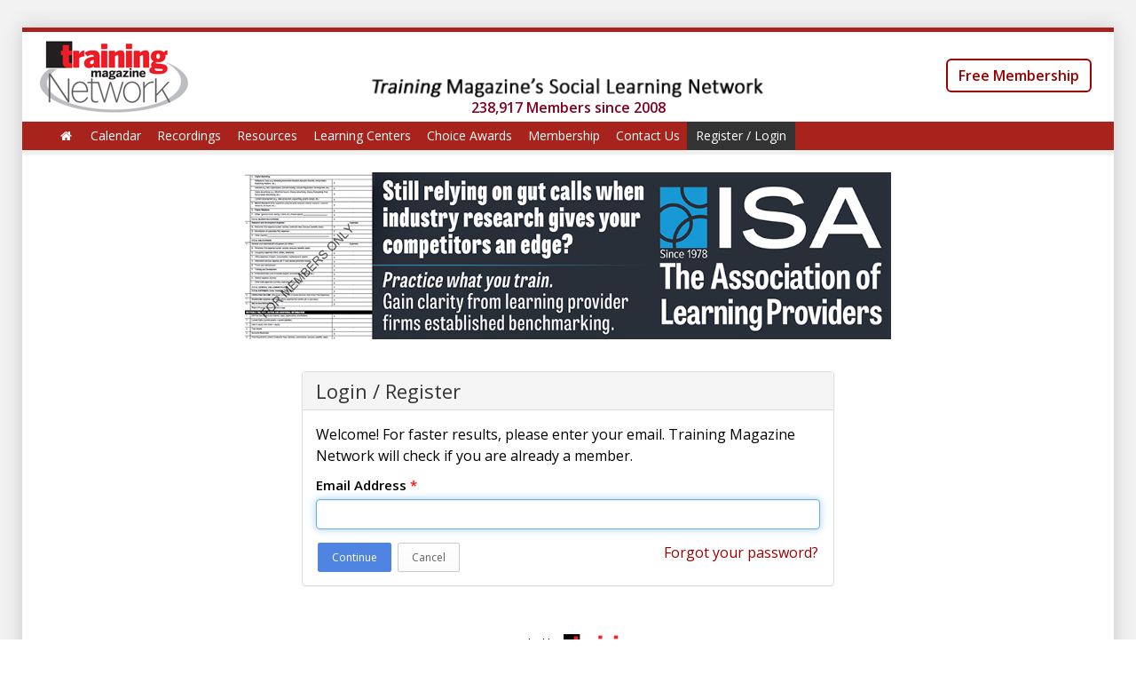

--- FILE ---
content_type: text/html; charset=utf-8
request_url: https://www.trainingmagnetwork.com/login?referrer_url=https%3A%2F%2Fwww.trainingmagnetwork.com%2Fparticipants%2F360741%2Fevents_attended
body_size: 7062
content:
<!DOCTYPE html>
<html>
<head>
<meta charset='utf-8'>
<meta content='width=device-width, initial-scale=1' name='viewport'>
<meta content='IE=edge' http-equiv='X-UA-Compatible'>
<meta content='no-store' http-equiv='Cache-Control'>
<meta content='no-cache' http-equiv='Pragma'>
<meta content='0' http-equiv='Expires'>
<title>Training Magazine Network | Training Magazine Network</title>
<link href="//www.trainingmagnetwork.com/images/favicon-tmn.ico" rel="icon" type="image/x-icon">
<meta content="Training Magazine Network (TMN) is a platform for social learning and networking for the exchange of ideas and resources among global learning professionals and thought leaders." name="description">
<link href="https://www.trainingmagnetwork.com/login?referrer_url=https%3A%2F%2Fwww.trainingmagnetwork.com%2Fparticipants%2F360741%2Fevents_attended" rel="canonical">
<meta content="Training Magazine Network" property="og:site_name">
<meta content="Training Magazine Network" property="og:title">
<meta content="Training Magazine Network (TMN) is a platform for social learning and networking for the exchange of ideas and resources among global learning professionals and thought leaders.
" property="og:description">
<meta content="website" property="og:type">
<meta content="https://www.trainingmagnetwork.com/login?referrer_url=https%3A%2F%2Fwww.trainingmagnetwork.com%2Fparticipants%2F360741%2Fevents_attended" property="og:url">
<meta content="https://s3.amazonaws.com/trainingmagnetwork.com/accounts/logos/000/000/017/original/2021_TMN_Logo_copy.png?1620224417" property="og:image">
<meta content="summary_large_image" name="twitter:card">
<meta content="@trainmagnetwork" name="twitter:site">
<meta content="Training Magazine Network" name="twitter:title">
<meta content="Training Magazine Network (TMN) is a platform for social learning and networking for the exchange of ideas and resources among global learning professionals and thought leaders.
" name="twitter:description">
<meta content="https://www.trainingmagnetwork.com/login?referrer_url=https%3A%2F%2Fwww.trainingmagnetwork.com%2Fparticipants%2F360741%2Fevents_attended" name="twitter:url">
<meta content="https://s3.amazonaws.com/trainingmagnetwork.com/accounts/logos/000/000/017/original/2021_TMN_Logo_copy.png?1620224417" name="twitter:image">
<meta content="179" name="twitter:image:width">
<meta content="100" name="twitter:image:height">
<meta content="authenticity_token" name="csrf-param" />
<meta content="xrKS9M6Q0DM/7stw/I3jgVXAEAY906FK2xSdUnLcNR4=" name="csrf-token" />
<link href='https://source.zoom.us/1.9.5/css/react-select.css' rel='stylesheet' type='text/css'>
<link href='/favicon-tmn.ico' rel='shortcut icon' type='image/x-icon'>
<link href="//www.trainingmagnetwork.com/assets/classic_homepage/index-5520117d0560bd0c543fd2e6fa991ab0.css" media="screen" rel="stylesheet" />
<link href='//www.trainingmagnetwork.com/color?color=a8231b' media='all' rel='stylesheet'>
<script src="//www.trainingmagnetwork.com/assets/classic_homepage/index-c43db76e9b28b0bedced21e357b36fe7.js"></script>

<script src='//www.google.com/recaptcha/api.js'></script>
<script src='https://js.pusher.com/7.0/pusher.min.js'></script>
<script>
  (function(w,d,s,l,i){w[l]=w[l]||[];w[l].push({'gtm.start': new Date().getTime(),event:'gtm.js'});var f=d.getElementsByTagName(s)[0], j=d.createElement(s),dl=l!='dataLayer'?'&l='+l:'';j.async=true;j.src='https://www.googletagmanager.com/gtm.js?id='+i+dl;f.parentNode.insertBefore(j,f);})(window,document,'script','dataLayer','GTM-NJS6QND');
</script>
<!--[if lt IE 9]>
<script data-turbolinks-track="true" src="//www.trainingmagnetwork.com/assets/html5shiv-fb8922bee1357fbcdd51521069638e05.js"></script>
<script data-turbolinks-track="true" src="//www.trainingmagnetwork.com/assets/respond-97aa2adf42b978d7084b7e97accece3d.js"></script>
<![endif]-->
</head>
<body class='website login  trainingmagnetwork_account classic_layout full_https chrome' data-background-image='https://s3.amazonaws.com/trainingmagnetwork.com/accounts/background_images/000/000/017/original/ray1.jpg?1443269430' data-login-url='/login?referrer_url=https%3A%2F%2Fwww.trainingmagnetwork.com%2Flogin%3Freferrer_url%3Dhttps%253A%252F%252Fwww.trainingmagnetwork.com%252Fparticipants%252F360741%252Fevents_attended' data-modal-url='' id='space'>
<img alt="Loader 2" src="//www.trainingmagnetwork.com/images/loader-2.gif" style="visibility:hidden; position:fixed; z-index:-999;" />
<img alt="Loader" src="//www.trainingmagnetwork.com/images/loader.gif" style="visibility:hidden; position:fixed; z-index:-999;" />
<noscript>
<iframe height='0' src='https://www.googletagmanager.com/ns.html?id=GTM-NJS6QND' style='display:none;visibility:hidden' width='0'></iframe>
</noscript>
<div id='plan_test_mode_simulation_alert'>
</div>



<div class='guide-question-mark-button hide non-saas-account' id='top-buttons'>
<div id='guide-page'>
<div id='help-button'>
<a class="no-link classic-help show-guide-page-modal" href="#"><span class='icon icon-question-sign'></span>
</a></div>
</div>
</div>

<div id='custom_overlay'></div>
<div id='top-info'>
<div class='row-fluid' style=''>
<div class='col-sm-12 acenter'>
<!-- - if tmn? && Rails.env.production? -->
<!-- / = render "shared/tmn_ads/header" -->
<div class='advertiser_wide_container random'>
</div>

</div>
</div>
</div>
<div class='container' id='layout'>
<div class='pull-right'>
<div class='top-social-links'>
<!-- Cleaning the values -->
<!-- Setting all the parameters -->
<!-- Putting Hash Tags -->
<!-- Putting URL to Twitter -->
<!-- Always putting the URL without parameters in Twitter to have a image in actual twitter post -->
<div class="social-share-button" data-title="@trainmagnetwork" data-img="https://s3.amazonaws.com/trainingmagnetwork.com/accounts/logos/000/000/017/original/2021_TMN_Logo_copy.png?1620224417"
data-url="https://www.trainingmagnetwork.com/all_resources/search" data-desc="Training Magazine Network (TMN) is a platform for social learning and networking for the exchange of ideas and resources among global learning professionals and thought leaders.
" data-popup="" data-via="">
<a class="" data-email-content="Training Magazine Network (TMN) is a platform for social learning and networking for the exchange of ideas and resources among global learning professionals and thought leaders.
 
 https://www.trainingmagnetwork.com/q/ox9w4" data-email-title="@trainmagnetwork" data-site="email" href="#" onclick="return SocialShareButton.share(this);" rel="nofollow " title="Share to Email"><img alt="Email" class="social-share-button-email-24" src="//www.trainingmagnetwork.com/assets/social-share-button/24/email-e66768bd60c5f9b58487f11ed29281f6.png" /></a>
<a class="" data-site="facebook" href="#" onclick="return SocialShareButton.share(this);" rel="nofollow " title="Share to Facebook"><img alt="Facebook" class="social-share-button-facebook-24" src="//www.trainingmagnetwork.com/assets/social-share-button/24/facebook-a43bc176405303524daa2ccaac6b64a5.png" /></a>
<a class="" data-site="twitter" data-twitter-title="@trainmagnetwork @TrainingMagUS https://www.trainingmagnetwork.com/q/ox9w4" data-twitter-url="~blank~" href="#" onclick="return SocialShareButton.share(this);" rel="nofollow " title="Share to Twitter"><img alt="Twitter" class="social-share-button-twitter-24" src="//www.trainingmagnetwork.com/assets/social-share-button/24/twitter-7e744c02920beb9b045d13db4ef5ddc8.png" /></a>
<a class="" data-site="linkedin" href="#" onclick="return SocialShareButton.share(this);" rel="nofollow " title="Share to Linkedin"><img alt="Linkedin" class="social-share-button-linkedin-24" src="//www.trainingmagnetwork.com/assets/social-share-button/24/linkedin-5a7379b1b56a55f984acba93a4665511.png" /></a>
</div>

</div>
</div>
<div class='' id='nav-switcher'>
<div class='panel panel-default'>
<img alt="2021 tmn logo copy" src="https://s3.amazonaws.com/trainingmagnetwork.com/accounts/logos/000/000/017/normal/2021_TMN_Logo_copy.png?1620224417" />
</div>
<div class='home-link'>
<a href="/" tip="Back to Home"><span class='icon icon-home'></span>
</a></div>
</div>

<header>
<div class='tmn' id='header' style='background-color: #FFFFFF !important;'>
<div class='row-fluid clearfix' id='top-space'>
<div class='col-md-3'>
<div class='clean-logo hidden-xs left with-link'>
<a class="clean-logo-link margin-right" href="/"><img alt="2021 tmn logo copy" src="https://s3.amazonaws.com/trainingmagnetwork.com/accounts/logos/000/000/017/original/2021_TMN_Logo_copy.png?1620224417" />
</a></div>
<div class='pull-left hidden-sm hidden-md hidden-lg' style='height:70px;'>
<a class="home-link-mobile" href="/" tip="Back to Home"><img alt="2021 tmn logo" src="https://s3.amazonaws.com/trainingmagnetwork.com/accounts/logo_thumbnails/000/000/017/normal/2021_TMN_Logo.png?1620224300" style="max-width: 60px; max-height:60px; position: relative; top: 50%; transform: translateY(-50%);" />
</a></div>
<div class='header-mobile-menu-dropdown'></div>

</div>
<div class='col-md-6'>
<div class='logo-description-container'>
<img alt="06182020 header text" class="tmn-header-img" src="//www.trainingmagnetwork.com/assets/home_slideshow/06182020_Header_Text-a503d1d4f541f48244f0fe54ddb8b6ba.png" />
</div>
<div class='clearfix'>
<div class='acenter logo-description-total-members'>
238,917 Members
since 2008
</div>

</div>
</div>
<div class='col-md-3'>
<div class='header-widget' id='header-widget'>
<div class='contact-widget'>
<div class='hidden-xs'>
<div class='user-info padding-top-double'>
<a class="btn btn-default margin-top font16" href="/membership" style="border: 2px solid #990000; color: #990000; font-weight: 600; border-radius: 6px;">Free Membership</a>
</div>
</div>
</div>
</div>
</div>
</div>

<div class='site-menu clearfix' id='full-menu'>
<nav class='menu wrap' id='site-menu-secondary'>
<ul class='sf-menu menu clearfix'>
<li class=''>
<a href="/"><span class='icon icon-home'></span>
</a></li>
<li class=''>
<a href="/calendar">Calendar
</a></li>
<li class=''>
<a href="/recordings">Recordings
</a></li>
<li class=''>
<a href="/resources">Resources
</a><ul class='sub-menu wide'>
<li>
<a href="/resources"><span class='icon icon-caret-right'></span>
Search All
Resources
</a></li>
<li>
<a href="/all_resources/event_category/676"><span class='icon icon-caret-right'></span>
Best Practices
</a></li>
<li>
<a href="/all_resources/event_category/679"><span class='icon icon-caret-right'></span>
Coaching &amp; Leadership
</a></li>
<li>
<a href="/all_resources/event_category/29909"><span class='icon icon-caret-right'></span>
Compliance and DEI
</a></li>
<li>
<a href="/all_resources/event_category/666"><span class='icon icon-caret-right'></span>
Conferences &amp; Events
</a></li>
<li>
<a href="/all_resources/event_category/667"><span class='icon icon-caret-right'></span>
eLearning Tools and Technology
</a></li>
<li>
<a href="/all_resources/event_category/20910"><span class='icon icon-caret-right'></span>
Engagement
</a></li>
<li>
<a href="/all_resources/event_category/668"><span class='icon icon-caret-right'></span>
Evaluation
</a></li>
<li>
<a href="/all_resources/event_category/20912"><span class='icon icon-caret-right'></span>
Gamification
</a></li>
<li>
<a href="/all_resources/event_category/29910"><span class='icon icon-caret-right'></span>
General L&amp;D
</a></li>
<li>
<a href="/all_resources/event_category/678"><span class='icon icon-caret-right'></span>
Instructional / Learning Design
</a></li>
<li>
<a href="/all_resources/event_category/669"><span class='icon icon-caret-right'></span>
LMS &amp; MOOCs
</a></li>
<li>
<a href="/all_resources/event_category/670"><span class='icon icon-caret-right'></span>
Managing Training
</a></li>
<li>
<a href="/all_resources/event_category/671"><span class='icon icon-caret-right'></span>
Performance Mgmt &amp; Support
</a></li>
<li>
<a href="/all_resources/event_category/677"><span class='icon icon-caret-right'></span>
Presentation Design Skills &amp; Delivery
</a></li>
<li>
<a href="/all_resources/event_category/680"><span class='icon icon-caret-right'></span>
Sales
</a></li>
<li>
<a href="/all_resources/event_category/681"><span class='icon icon-caret-right'></span>
Talent Management
</a></li>
<li>
<a href="/all_resources/event_category/20911"><span class='icon icon-caret-right'></span>
Training
</a></li>
<li>
<a href="/all_resources/event_category/38810"><span class='icon icon-caret-right'></span>
Weekly Webinar Summary
</a></li>
</ul>
</li>
<li>
<a class="no_link" href="#">Learning Centers
</a><ul class='sub-menu'>
<li>
<a href="/roilearningcenter"><span class='icon icon-caret-right'></span>
ROI
</a></li>
<li>
<a href="/Presentationdesign"><span class='icon icon-caret-right'></span>
Presentation Design
</a></li>
<li>
<a href="/AI_for_Training"><span class='icon icon-caret-right'></span>
AI &amp; Generative AI
</a></li>
<li>
<a href="/ray"><span class='icon icon-caret-right'></span>
Ray Jimenez
</a></li>
</ul>
</li>
<li>
<a class="no-link" href="#">Choice Awards
</a><ul class='sub-menu'>
<li>
<a href="/choice_awards">Main Page</a>
</li>
<li><a href="/choice_awards/2025">2025 Awards</a></li>
<li><a href="/choice_awards/2024">2024 Awards</a></li>
<li><a href="/choice_awards/2023">2023 Awards</a></li>
<li><a href="/choice_awards/2022">2022 Awards</a></li>
<li><a href="/choice_awards/2021">2021 Awards</a></li>
<li><a href="/choice_awards/0000/categories/0/all">Full directory of solution providers</a></li>
</ul>
</li>
<li>
<a href="/membership">Membership
</a><ul class='sub-menu wide'>
<li>
<a href="/membership"><span class='icon icon-caret-right'></span>
Overview
</a></li>
<li>
<a href="/membership/1"><span class='icon icon-caret-right'></span>
Free (Basic) Membership
</a></li>
<li>
<a href="/membership/2"><span class='icon icon-caret-right'></span>
MembershipPLUS
</a></li>
</ul>
</li>
<li class=''>
<a href="/contact_us">Contact Us
</a></li>
<li class='active'>
<a data-no-turbolink="true" href="/login">Register / Login
</a></li>
</ul>

</nav>
</div>
<div id='mobile-menu'>
<div class='wrap'>
<div class='mobile-menu-container'></div>
</div>
</div>
</div>
</header>


<div class='clearfix' id='main' role='main' style=''>
<div class='scheduler-schedules-completion-container'>
</div>
<div class='col-sm-12 acenter'>
<div id='nav-info'>
<div class='tmn-revive-ad ad-bottom-nav'>
<ins data-revive-block='1' data-revive-ct0='%c' data-revive-id='dcbec4825db37d56bd016bbf96fff086' data-revive-target='_blank' data-revive-zoneid='119'></ins>
<script async='' src='//lakewoodmediagroup.net/adserver/www/delivery/asyncjs.php'></script>
</div>

</div>
</div>
<div class='ajax_error_messages'></div>
<div class='alert_messages row-fluid'>
<div class='col-md-12'>
</div>
</div>

<div class='row clearfix login'>
<div class='col-sm-offset-3 col-sm-6 col-md-offset-3 col-md-6 col-lg-offset-3 col-lg-6 no-padding'>
<div class='panel panel-default margin-top-double'>
<div class='panel-heading'>
Login / Register
</div>
<div class='panel-body' id='login_panel_form'>
<p class='lh15'>
Welcome! For faster results, please enter your email. Training Magazine Network will check if you are already a member.
</p>
<form accept-charset="UTF-8" action="/website/verify_user" class="simple_form allow-dirty" data-remote="true" id="new_login_form" method="post" novalidate="novalidate"><div style="margin:0;padding:0;display:inline"><input name="utf8" type="hidden" value="&#x2713;" /></div><div class='form-inputs'>

<input id="referrer_url" name="referrer_url" type="hidden" value="https://www.trainingmagnetwork.com/participants/360741/events_attended" />











<div class="form-group email required user_email"><label class="email required control-label" for="user_email">Email Address <abbr title="required">*</abbr></label><div><input autofocus="autofocus" class="string email required form-control form-control" id="user_email" name="user[email]" type="email" value="" /></div></div>
</div>
<div class='form-actions no-margin'>
<a class="button color login-button" href="#">Continue</a>
<a class="button-cancel button" href="https://www.trainingmagnetwork.com/participants/360741/events_attended">Cancel</a>
<div class='pull-right aright'>
<a class="link-red font16 forgot-password-link" href="/users/password/new?referrer_url=https%3A%2F%2Fwww.trainingmagnetwork.com%2Fparticipants%2F360741%2Fevents_attended">Forgot your password?</a>
</div>
</div>
</form>

</div>
</div>
<div class='modal with-backdrop' id='loader_in_modal'>
<div class='modal-dialog'>
<div class='modal-content'>
<div class='modal-body'>
<div class='acenter'>
<h3>Please hold while we check the record.</h3>
</div>
<center>
<br>
<img alt="Loader" src="//www.trainingmagnetwork.com/assets/loader-c83e619c14273a7b48d8db82c4365431.gif" />
<p class='lead'>Loading</p>
</center>

</div>
</div>
</div>
</div>

<div class='row'></div>

</div>
</div>
<div class='row'>
<div class='col-sm-12 acenter'>
</div>
</div>

</div>
<div id='website_builder_footer'>
<a class="policies-button terms-of-use hide" data-additional-body-class="wysiwyg_content" data-content-from="terms_of_use" data-modal-title="Terms of Use" data-url="/accounts/policies?account_id=17&amp;content_from=terms_of_use" href="#">Terms of Use</a>
<a class="policies-button privacy-policy hide" data-additional-body-class="wysiwyg_content" data-content-from="policy" data-modal-title="Privacy Policy" data-url="/accounts/policies?account_id=17&amp;content_from=policy" href="#">Privacy Policy</a>
</div>

<div class='row clearfix'>
<div class='col-xs-12 margin-top'>
<br>
<div class='acenter'>
Provided by
<a href="https://www.trainingmag.com" target="_blank"><img alt="Footer1" src="//www.trainingmagnetwork.com/assets/footer1-7ec85a94d45abf9d0b6edb4d8011932c.png" style="height: 23px;" />
</a></div>
</div>
</div>
<div class='row'></div>
<footer class=' '>
<div class='wrap'>
<div class='twitter-bar'>
<p class='no-margin tweets-list-container' id='twitter'>

</p>
</div>
<!-- .twitter-bar -->
<div class='footer-widget-area'>
<div class='wrap'>
<div class='cols'>
<div class='col-sm-3 widget'>
<h4>
<a href="/about_us">About Us
</a></h4>
<div class='widget-content'>
<p>Training Magazine Network (TMN) is a platform for social learning and networking for the exchange of ideas and resources among global learning professionals and thought leaders.</p>

</div>
</div>
<div class='col-sm-4 widget'>
<h4>
Privacy
</h4>
<div class='widget-content'>
<meta charset="UTF-8" />Membership is free and members&#39; privacy is protected.&nbsp;<u>Members do not have access to other members&#39; information and member-to-member solicitation is strictly forbidden.</u><br />
<br />
Members may receive communication from TMN&#39;s Presenters and partners. Members may request removal from partners&#39; mailings directly from the senders or simply use their Unsubscribe links.
</div>
</div>
<div class='col-sm-3 col-xs-6 widget'>
<h4 class='widget-title'>Our Sites:</h4>
<div class='widget-content'>
<ul>
<li><a href="https://www.trainingconference.com" target="_blank">Training Conference &amp; Expo</a></li>
<li><a href="https://www.techlearnconference.com" target="_blank">TechLearn Conference</a></li>
<li><a href="https://www.trainingliveandonline.com" target="_blank">Training Live+Online Courses</a></li>
<li><a href="https://www.trainingmag.com" target="_blank">Training Magazine</a></li>
</ul>
</div>
</div>
<div class='col-sm-2 col-xs-6 widget'>
<h4 class='widget-title'>Menu</h4>
<div class='widget-content'>
<ul>
<li>
<a href="/">Home</a>
</li>
<li>
<a href="/about_us">About Us</a>
</li>
<li>
<a href="https://www.trainingmagnetwork.com/membership">Free Membership</a>
</li>
<li>
<a href="https://www.trainingmagnetwork.com/info/88">Become a Partner</a>
</li>
<li>
<a href="/contact_us">Contact Us</a>
</li>
<li><a href="/login">Login</a></li>
</ul>
</div>
</div>
</div>
</div>
</div>
</div>
<div class='credit'>
<div class='wrap'>
<div class='row'>
<div class='col-sm-5'>
<p class='footer-copyright'>
Powered by Training Magazine
</p>
</div>
<div class='col-sm-7'>
<ul class='footer-menu'>
<li><a class="policies-button gdpr-policy" data-additional-body-class="wysiwyg_content" data-content-from="gdpr_policy" data-modal-title="GDPR Policy" data-url="/accounts/policies?content_from=gdpr_policy" href="#">GDPR Policy</a></li>
<li><a class="policies-button terms-of-use" data-additional-body-class="wysiwyg_content" data-content-from="terms_of_use" data-modal-title="Terms of Use" data-url="/accounts/policies?content_from=terms_of_use" href="#">Terms of Use</a></li>
<li><a class="policies-button privacy-policy" data-additional-body-class="wysiwyg_content" data-content-from="policy" data-modal-title="Privacy Policy" data-url="/accounts/policies?content_from=policy" href="#">Privacy Policy</a></li>
</ul>
</div>
</div>
</div>
</div>
</footer>

</div>
<!-- ! end of .container -->
<!-- ! end of #main -->
<script>
  (function () {
    var s = document.createElement('script');
    s.type = 'text/javascript';
    s.async = true;
    s.src = 'https://app.termly.io/embed.min.js';
    s.id = 'fb833491-4f7a-43e0-ae3d-678420b5c541';
    s.setAttribute("data-name", "termly-embed-banner");
    var x = document.getElementsByTagName('script')[0];
    x.parentNode.insertBefore(s, x);
  })();
</script>
<div class='hide' id='sitch_guides_popover_content'>
<div class='fright'><a class="close-sitch-guides-popover" href="#">×</a></div>
Complete the Sitch.
</div>

<div class='hide' id='sitch_publish_popover_content'>
<div class='fright'><a class="close-sitch-publish-popover" href="#">×</a></div>
Publish the Sitch and Alert Others.
</div>

<div class='hide' id='sitch_alert_others_popover_content'>
<div class='fright'><a class="close-sitch-alert-others-popover" href="#">×</a></div>
Alert others about the Sitch.
</div>

<div class='modal-medium modal' id='send_email'>
<div class='modal-dialog'>
<div class='modal-content'>
<div class='modal-header'>
<h2 class='modal_title'>Alert Others</h2>
</div>
<div class='modal-body'></div>
<div class='modal-footer'>
<div class='pull-left'>
</div>
<a aria-hidden="true" class="button" data-dismiss="modal" href="#">Close</a>
<a class="button color validate-send-email" data-target="manual_send_email_form" href="#">Send</a>
</div>
</div>
</div>
</div>

<div class='modal-medium modal' id='guide_video_modal'>
<div class='modal-dialog'>
<div class='modal-content'>
<div class='modal-header'>
<a class="close color" data-modal-dismiss="true" href="#"><span aria-hidden='true'>×</span>
</a><h2 class='modal_title'></h2>
</div>
<div class='modal-body'>
<div class='row-fluid'>
<div class='span12'>
<div id='guide_video_form_holder'></div>
</div>
</div>
</div>
<div class='modal-footer'>
<a class="no-link button" data-modal-dismiss="true" href="#">Close</a>
<a class="button color form-submitter-with-loader" data-target="guide_video_form" href="#">Save</a>
</div>
</div>
</div>
</div>

<div class='modal' data-gref='' id='with_iframe'>
<div class='modal-dialog'>
<div class='modal-content with_left_and_right_lessons_pagination'>
<div class='modal-header'>
<div class='only_for_one_slide lesson_pagination_container acenter'></div>
<div class='modal-header-control'>
<a class="modal-close close color big-close close-with-iframe-modal" data-modal-dismiss="true" href="#"><span aria-hidden='true'>×</span>
</a></div>
<h2 class='lesson_name'>&nbsp;</h2>
</div>
<div class='modal-body'>
<div class='loader'><center>
<br>
<img alt="Loader" src="//www.trainingmagnetwork.com/assets/loader-c83e619c14273a7b48d8db82c4365431.gif" />
<p class='lead'>Loading</p>
</center>
</div>
<div class='iframe-container'></div>
</div>
</div>
</div>
</div>

<div class='hide' id='help_popover_content'>
<div class='fright' style='margin-top:-3px;'>
<a class="close-popover" href="#">×</a>
</div>
Check out Help.
</div>


</body>
</html>


--- FILE ---
content_type: text/css
request_url: https://www.trainingmagnetwork.com/assets/classic_homepage/index-5520117d0560bd0c543fd2e6fa991ab0.css
body_size: 496259
content:
@import url(//fonts.googleapis.com/css?family=Exo&display=swap);@import url(//fonts.googleapis.com/css?family=Delius&display=swap);@import url(//fonts.googleapis.com/css?family=Open+Sans:400,600|Nunito:400,600);.modal.modal-full .modal-dialog,.modal.modal-full-fit-screen .modal-dialog{margin:0px !important}@media (min-width: 768px){.col-group-height{height:390px}.col-lesson-height{min-height:400px}.conference-session-main .lead.lead-border{border:0 !important}#homepage_promotions{margin:390px 0 0}.modal.modal-smallest .modal-dialog{width:35%}.modal.modal-medium .modal-dialog{width:70%}.modal.modal-semi-medium .modal-dialog{width:45%}}@media (min-width: 992px){.col-group-height{height:345px}.col-lesson-height{min-height:355px}.progress_small_circle_chart_container.hidden-xs{display:inline-block !important}}@media (min-width: 1200px){.col-group-height{height:335px}.col-lesson-height{min-height:345px}}@media only screen and (max-width: 2881px){#with_iframe .modal-header,#with_iframe .modal-footer{padding:0px;margin:0px}#with_iframe .modal-header{min-height:43px;overflow:hidden}#with_iframe .modal-header h2{padding:8px 0 0 18px}#with_iframe .modal-header .modal-header-control{position:absolute;margin:5px 8px 0px 0px;top:0;right:0}#with_iframe .modal-header .lesson_pagination_container{position:absolute;top:10;margin-top:5px;width:100%}#with_iframe.full-screen .modal-dialog{width:100%;height:100%;padding:0;margin:0}#with_iframe.full-screen .modal-content{height:100%;border-radius:0;overflow:auto}#with_iframe.full-screen .modal-body{height:89%;width:100%;padding:0px !important;margin:0px !important}#with_iframe.full-screen .modal-body .iframe-container{height:100% !important}}@media only screen and (max-width: 2881px) and (max-width: 768px){#with_iframe .extra-large{font-size:20px}}@media screen and (max-width: 800px) and (orientation: landscape), screen and (max-width: 415px){body.no_header #nav-switcher{margin:-70px 0 0 0 !important}#main{padding-top:60px !important}#main .clean-header{margin:0 0 8px !important}table td:last-child a.button{margin-bottom:4px}#homepage_promotions{margin:20px 0 0}.sitch-displays{padding-left:0px !important;padding-right:0px !important}#sitch-discoveries-list{margin-left:-17px !important;margin-right:-17px !important}.sitch-discovery-info{margin:-10px -15px !important}}@media only screen and (max-width: 321px){body.clean_layout #full-menu{padding:0 !important}}@media only screen and (max-width: 415px){body.clean_layout #full-menu{height:auto !important;padding:20px 0 15px 0}body.clean_layout .simulation-alert{position:static !important}body .container{margin-top:0px !important}body header{z-index:100 !important;position:initial !important;max-height:none !important}body #header{max-height:none !important}body #header .logo .site-title{margin:0 !important}body.no_header #layout.container{margin-top:20px !important}body.no_header #nav-switcher{margin:-85px 0 0 0 !important}.negative-margin-xs{margin:-25px !important}.inline-link-content .inline-link-text.link-description{font-size:16px !important}.inline-link-content .inline-link-text.link-description.with-max-height{max-height:77px !important}form.form-horizontal .form-group .controls{margin-left:0px !important;padding:4px !important;width:auto !important;display:block !important}.user-impact-tr .ratings-table{width:100% !important}.user-impact-tr .rating-label{width:10% !important}.user-impact-tr .rating-value{width:90% !important}.dicussion_container_div .dicussion_container .discussion_content .main_post{padding:5px 0px !important}.dicussion_container_div .dicussion_container .comments_container{padding:0px 8px !important;margin:0px 1px !important}#new_rss_source #search_blog_source_field{width:auto !important}#new_rss_source .button,.small-bites-settings-container .button{margin-top:6px !important}.conference-session-main{text-align:left !important}.conference-session-main .lead.lead-border.acenter{text-align:left !important}table td:last-child a.button{margin-bottom:4px}.dropdown-menu.wide-menu,.dropdown-menu.wide-menu-tabs{min-width:240px !important}.micro-tool-user{min-width:170px !important}.display-image-space{min-width:auto !important;width:50px !important;height:50px !important}.simulation-alert .simulation-alert-msg{padding:0 8px !important}}@media only screen and (max-width: 768px){.sitch-top-list-menu{display:block !important;margin:0 !important}.visual-map-main-container{display:none !important}.eupopup-body{width:100% !important}.eupopup-body .eupopup-buttons-container{padding-top:10px !important}.main-display{padding:20px 10px !important}.main-display .sitch-banner{width:auto !important;padding:0 !important}.group-project-modal .modal-dialog{width:100% !important}.nav-search-icons .sub-menu li{padding-left:20px}.display-quote-container .slidesjs-container,.display-quote-container .slidesjs-control{min-height:193px !important}.display-quote-container .display-quote .display-quote-content{font-size:28px !important}.display-quote-container .display-quote .display-quote-full-name{font-size:18px !important}.display-quote-container .display-quote .display-quote-others{font-size:14px !important}.dicussion_container_div .dicussion_container .add_comment_container .post_action_container .action_container .action_link a{font-size:20px !important}.comments_content .action-icon-button a{font-size:14px !important}.modal-dialog{margin:0px !important}.modal-body{padding:20px 0px !important}}@media only screen and (min-width: 576px){.visual-map-mobile-message-container{display:none}}@media only screen and (max-width: 640px){.sitch-notes-display{text-align:center}.sitch-notes-display .sitch-note{text-align:left;position:unset !important;width:100% !important;margin-top:10px !important;margin-bottom:10px !important;max-width:300px}.sitch-notes-display .sitch-note.sitch-note-create-form-container{position:absolute !important}}@media only screen and (max-width: 576px){.visual-map-mobile-message-container,#scheduler_section_contents_list{display:block !important}.user-sense-display-container{display:table;width:100%}.user-sense-display-container .user-sense-display-container1{display:table-footer-group}.user-sense-display-container .user-sense-display-container2{display:table-header-group}body.clean_layout .main-display{background-image:none !important}}.has-error .cke{border:1px solid #b94a48 !important}.has-error .cke .cke_contents{border-top:1px solid #b94a48;border-bottom:1px solid #b94a48}label{font-weight:600 !important}.btn{vertical-align:top !important}.btn.btn-info{background-color:#0da8dd !important}.btn.btn-gray{background-color:#b8b8b8 !important;color:#fff !important}.btn-group.open .dropdown-toggle{text-decoration:none;box-shadow:none !important}.lead .small{margin-top:-5px;font-size:13px}.lead .medium{font-size:14px}.lead .padding-left-10{padding:4px 0 0 14px}.lead.lead-border{border-bottom:1px solid #dedede;margin:0px 0px 8px 0px;padding:0px 0px 8px 0px}.lead.lead-border .act-as-link{font-size:14px !important;margin-right:18px}.lead.thick-label{font-weight:600 !important}.lead.no-margin{margin:0 !important;padding:0 !important}.lead.light{font-size:18px !important;margin-bottom:10px}.lead.lighter{font-size:15px !important;line-height:1.3em}li.dropdown a{text-decoration:none !important}li.dropdown ul.dropdown-menu{padding:0px}li.dropdown ul.dropdown-menu li,li.dropdown ul.dropdown-menu li a{border:none !important;display:block;margin:0 !important;width:100%;display:inline-block;border:1px solid #ccc;font-weight:600;font-size:13px;color:#666 !important}li.dropdown ul.dropdown-menu li span,li.dropdown ul.dropdown-menu li a span{display:inline-block;width:15px !important}li.dropdown ul.dropdown-menu li.hidden_tab,li.dropdown ul.dropdown-menu li a.hidden_tab{display:none}.dropdown-menu li ul.asset-paid-content-container li a{display:block;padding:3px 20px;clear:both;font-weight:normal;line-height:1.428571429;color:#333333;white-space:nowrap}.dropdown-menu li ul.asset-paid-content-container li a:hover{color:#262626;background-color:whitesmoke}.dropdown-menu{z-index:10000 !important;margin-top:0px !important}.dropdown-menu .small-thin .highlight{font-size:11px !important;line-height:1.3em !important}.dropdown-menu.share-social-dropdown{left:-80px;min-width:176px}.dropdown-menu.share-social-dropdown .learning-share-title{margin-bottom:5px}.dropdown-menu.share-social-dropdown .social-share-button{text-align:center;padding:0px 4px}.dropdown-menu.share-social-dropdown li{padding:10px}.dropdown-menu .label{color:#666;font-size:14px;padding:0 20px;cursor:default}.dropdown-menu a.indented{padding-left:30px}#header #full-menu{margin-top:0 !important}.notification .notification-details{line-height:1.2;margin-top:-10px;color:#555 !important;font-weight:normal}.tabs-container{text-align:left}h1.site-title{margin:0}.header-widget{padding-right:10px}.top-buttons{margin-bottom:10px}.tabs.main ul.portfolio-infomations li{float:none}.tabs.main ul.portfolio-infomations{border-bottom:none}.tabs.main ul.portfolio-infomations li a{padding:inherit;display:inherit;border:inherit;font-weight:inherit;color:inherit;border-bottom:inherit;border-top-left-radius:inherit;border-top-right-radius:inherit}.button,button,input[type="submit"],input[type="button"],input[type="reset"]{white-space:nowrap;line-height:1.5}.button.fright,button.fright,input[type="submit"].fright,input[type="button"].fright,input[type="reset"].fright{margin:0 0 0 5px}.portfolio-infomations{margin-left:0;margin-bottom:20px}.portfolio-infomations li{text-align:left}.portfolio-infomations div{display:inline-block;vertical-align:top}.portfolio-infomations .info{line-height:1.3;padding:3px 0;max-width:100%;overflow:hidden;word-wrap:break-word}.portfolio-infomations .info .incident-tags{margin:0 !important}.portfolio-infomations .title{line-height:1.3;padding:3px 0}.portfolio-infomations .title.thin{min-width:80px}a:hover{text-decoration:none !important}.jumbotron{background:none !important}#no-data{font-size:16px;text-align:center}.alert{margin:0 auto 20px !important}.short-search{width:235px}.short-search.with-advance{width:400px}.medium-search{width:auto}.div-center{margin-left:auto;margin-right:auto}.page-header{margin-bottom:10px !important;margin-top:0px !important}.aright{text-align:right !important}input#account_subdomain{text-align:right}.bs-callout{margin:20px 0;padding:15px 30px 15px 15px}.bs-callout h4{margin-top:0}.bs-callout p:last-child{margin-bottom:0}.bs-callout code,.bs-callout .highlight{background-color:#fff}.bs-callout-danger{background-color:#fcf2f2;border-left:5px solid #df7c7b}.bs-callout-warning{background-color:#fefbed;border-left:5px solid #f5d659}.bs-callout-info{background-color:#f0f7fd;border-left:5px solid #55a9e1}.nav-tabs>li.active>a,.nav-tabs>li.active>a:hover,.nav-tabs>li.active>a:focus,.nav-tabs>li.force-active>a{color:#555555;background-color:white;border:1px solid #dddddd;border-bottom-color:transparent;cursor:default}.input-group-sm>.medium-search.form-control{height:50px;font-size:15px}.input-group-sm>.input-group-btn>.btn.medium{height:50px;width:100px;font-size:15px}.google-search{margin-top:10%;margin-bottom:10%}.advanced-search-button{margin-left:5px !important}.advanced-search-button.medium{line-height:40px !important}.input-group-lg input.form-control{width:500px}table .skill-bar{margin-bottom:0}.badge.gray{background-color:#888888}.badge.orange{background-color:#ddb28b}.badge.blue{background-color:#acc2e2}.badge.green{background-color:#adcd6b}.badge.purple{background-color:#4f2f4c}.badge.bright-gray{background-color:#dddddd}.badge.bright-orange{background-color:#f0a942}.badge.bright-blue{background-color:#0da8dd}.badge.bright-green{background-color:#4da534}.badge.bright-purple{background-color:#5f348b}.badge.dark-orange{background-color:#e65723}input[type="file"]{height:auto !important}.bootstrap-datetimepicker-widget{z-index:1200 !important}/*! normalize.css v2.1.3 | MIT License | git.io/normalize */article,aside,details,figcaption,figure,footer,header,hgroup,main,nav,section,summary{display:block}audio,canvas,video{display:inline-block}audio:not([controls]){display:none;height:0}[hidden],template{display:none}html{font-family:sans-serif;-ms-text-size-adjust:100%;-webkit-text-size-adjust:100%}body{margin:0}a{background:transparent}a:focus{outline:thin dotted}a:active,a:hover{outline:0}h1{font-size:2em;margin:0.67em 0}abbr[title]{border-bottom:1px dotted}b,strong{font-weight:bold}dfn{font-style:italic}hr{-moz-box-sizing:content-box;box-sizing:content-box;height:0}mark{background:#ff0;color:#000}code,kbd,pre,samp{font-family:monospace, serif;font-size:1em}pre{white-space:pre-wrap}q{quotes:"\201C" "\201D" "\2018" "\2019"}small{font-size:80%}sub,sup{font-size:75%;line-height:0;position:relative;vertical-align:baseline}sup{top:-0.5em}sub{bottom:-0.25em}img{border:0}svg:not(:root){overflow:hidden}figure{margin:0}fieldset{border:1px solid #c0c0c0;margin:0 2px;padding:0.35em 0.625em 0.75em}legend{border:0;padding:0}button,input,select,textarea{font-family:inherit;font-size:100%;margin:0}button,input{line-height:normal}button,select{text-transform:none}button,html input[type="button"],input[type="reset"],input[type="submit"]{-webkit-appearance:button;cursor:pointer}button[disabled],html input[disabled]{cursor:default}input[type="checkbox"],input[type="radio"]{box-sizing:border-box;padding:0}input[type="search"]{-webkit-appearance:textfield;-moz-box-sizing:content-box;-webkit-box-sizing:content-box;box-sizing:content-box}input[type="search"]::-webkit-search-cancel-button,input[type="search"]::-webkit-search-decoration{-webkit-appearance:none}button::-moz-focus-inner,input::-moz-focus-inner{border:0;padding:0}textarea{overflow:auto;vertical-align:top}table{border-collapse:collapse;border-spacing:0}@media print{*{text-shadow:none !important;color:#000 !important;background:transparent !important;box-shadow:none !important}a,a:visited{text-decoration:underline}a[href]:after{content:" (" attr(href) ")"}abbr[title]:after{content:" (" attr(title) ")"}a[href^="javascript:"]:after,a[href^="#"]:after{content:""}pre,blockquote{border:1px solid #999;page-break-inside:avoid}thead{display:table-header-group}tr,img{page-break-inside:avoid}img{max-width:100% !important}@page{margin:2cm .5cm}p,h2,h3{orphans:3;widows:3}h2,h3{page-break-after:avoid}select{background:#fff !important}.navbar{display:none}.table td,.table th{background-color:#fff !important}.btn>.caret,.dropup>.btn>.caret{border-top-color:#000 !important}.label{border:1px solid #000}.table{border-collapse:collapse !important}.table-bordered th,.table-bordered td{border:1px solid #ddd !important}}*,*:before,*:after{-webkit-box-sizing:border-box;-moz-box-sizing:border-box;box-sizing:border-box}html{font-size:62.5%;-webkit-tap-highlight-color:rgba(0,0,0,0)}body{font-family:"Helvetica Neue", Helvetica, Arial, sans-serif;font-size:14px;line-height:1.428571429;color:#333333;background-color:white}input,button,select,textarea{font-family:inherit;font-size:inherit;line-height:inherit}a{color:#428bca;text-decoration:none}a:hover,a:focus{color:#2a6496;text-decoration:underline}a:focus{outline:thin dotted;outline:5px auto -webkit-focus-ring-color;outline-offset:-2px}img{vertical-align:middle}.img-responsive{display:block;max-width:100%;height:auto}.img-rounded{border-radius:6px}.img-thumbnail{padding:4px;line-height:1.428571429;background-color:white;border:1px solid #dddddd;border-radius:4px;-webkit-transition:all 0.2s ease-in-out;transition:all 0.2s ease-in-out;display:inline-block;max-width:100%;height:auto}.img-circle{border-radius:50%}hr{margin-top:20px;margin-bottom:20px;border:0;border-top:1px solid #eeeeee}.sr-only{position:absolute;width:1px;height:1px;margin:-1px;padding:0;overflow:hidden;clip:rect(0, 0, 0, 0);border:0}h1,h2,h3,h4,h5,h6,.h1,.h2,.h3,.h4,.h5,.h6{font-family:"Helvetica Neue", Helvetica, Arial, sans-serif;font-weight:500;line-height:1.1;color:inherit}h1 small,h1 .small,h2 small,h2 .small,h3 small,h3 .small,h4 small,h4 .small,h5 small,h5 .small,h6 small,h6 .small,.h1 small,.h1 .small,.h2 small,.h2 .small,.h3 small,.h3 .small,.h4 small,.h4 .small,.h5 small,.h5 .small,.h6 small,.h6 .small{font-weight:normal;line-height:1;color:#999999}h1,h2,h3{margin-top:20px;margin-bottom:10px}h1 small,h1 .small,h2 small,h2 .small,h3 small,h3 .small{font-size:65%}h4,h5,h6{margin-top:10px;margin-bottom:10px}h4 small,h4 .small,h5 small,h5 .small,h6 small,h6 .small{font-size:75%}h1,.h1{font-size:36px}h2,.h2{font-size:30px}h3,.h3{font-size:24px}h4,.h4{font-size:18px}h5,.h5{font-size:14px}h6,.h6{font-size:12px}p{margin:0 0 10px}.lead{margin-bottom:20px;font-size:16px;font-weight:200;line-height:1.4}@media (min-width: 768px){.lead{font-size:21px}}small,.small{font-size:85%}cite{font-style:normal}.text-muted{color:#999999}.text-primary{color:#428bca}.text-primary:hover{color:#3071a9}.text-warning{color:#8a6d3b}.text-warning:hover{color:#66512c}.text-danger{color:#a94442}.text-danger:hover{color:#843534}.text-success{color:#3c763d}.text-success:hover{color:#2b542c}.text-info{color:#31708f}.text-info:hover{color:#245269}.text-left{text-align:left}.text-right{text-align:right}.text-center{text-align:center}.page-header{padding-bottom:9px;margin:40px 0 20px;border-bottom:1px solid #eeeeee}ul,ol{margin-top:0;margin-bottom:10px}ul ul,ul ol,ol ul,ol ol{margin-bottom:0}.list-unstyled{padding-left:0;list-style:none}.list-inline{padding-left:0;list-style:none}.list-inline>li{display:inline-block;padding-left:5px;padding-right:5px}.list-inline>li:first-child{padding-left:0}dl{margin-top:0;margin-bottom:20px}dt,dd{line-height:1.428571429}dt{font-weight:bold}dd{margin-left:0}@media (min-width: 768px){.dl-horizontal dt{float:left;width:160px;clear:left;text-align:right;overflow:hidden;text-overflow:ellipsis;white-space:nowrap}.dl-horizontal dd{margin-left:180px}.dl-horizontal dd:before,.dl-horizontal dd:after{content:" ";display:table}.dl-horizontal dd:after{clear:both}}abbr[title],abbr[data-original-title]{cursor:help;border-bottom:1px dotted #999999}.initialism{font-size:90%;text-transform:uppercase}blockquote{padding:10px 20px;margin:0 0 20px;border-left:5px solid #eeeeee}blockquote p{font-size:17.5px;font-weight:300;line-height:1.25}blockquote p:last-child{margin-bottom:0}blockquote small,blockquote .small{display:block;line-height:1.428571429;color:#999999}blockquote small:before,blockquote .small:before{content:'\2014 \00A0'}blockquote.pull-right{padding-right:15px;padding-left:0;border-right:5px solid #eeeeee;border-left:0}blockquote.pull-right p,blockquote.pull-right small,blockquote.pull-right .small{text-align:right}blockquote.pull-right small:before,blockquote.pull-right .small:before{content:''}blockquote.pull-right small:after,blockquote.pull-right .small:after{content:'\00A0 \2014'}blockquote:before,blockquote:after{content:""}address{margin-bottom:20px;font-style:normal;line-height:1.428571429}code,kbd,pre,samp{font-family:Menlo, Monaco, Consolas, "Courier New", monospace}code{padding:2px 4px;font-size:90%;color:#c7254e;background-color:#f9f2f4;white-space:nowrap;border-radius:4px}pre{display:block;padding:9.5px;margin:0 0 10px;font-size:13px;line-height:1.428571429;word-break:break-all;word-wrap:break-word;color:#333333;background-color:whitesmoke;border:1px solid #cccccc;border-radius:4px}pre code{padding:0;font-size:inherit;color:inherit;white-space:pre-wrap;background-color:transparent;border-radius:0}.pre-scrollable{max-height:340px;overflow-y:scroll}.container{margin-right:auto;margin-left:auto;padding-left:15px;padding-right:15px}.container:before,.container:after{content:" ";display:table}.container:after{clear:both}@media (min-width: 768px){.container{width:750px}}@media (min-width: 992px){.container{width:970px}}@media (min-width: 1200px){.container{width:1170px}}.row{margin-left:-15px;margin-right:-15px}.row:before,.row:after{content:" ";display:table}.row:after{clear:both}.col-xs-1,.col-sm-1,.col-md-1,.col-lg-1,.col-xs-2,.col-sm-2,.col-md-2,.col-lg-2,.col-xs-3,.col-sm-3,.col-md-3,.col-lg-3,.col-xs-4,.col-sm-4,.col-md-4,.col-lg-4,.col-xs-5,.col-sm-5,.col-md-5,.col-lg-5,.col-xs-6,.col-sm-6,.col-md-6,.col-lg-6,.col-xs-7,.col-sm-7,.col-md-7,.col-lg-7,.col-xs-8,.col-sm-8,.col-md-8,.col-lg-8,.col-xs-9,.col-sm-9,.col-md-9,.col-lg-9,.col-xs-10,.col-sm-10,.col-md-10,.col-lg-10,.col-xs-11,.col-sm-11,.col-md-11,.col-lg-11,.col-xs-12,.col-sm-12,.col-md-12,.col-lg-12{position:relative;min-height:1px;padding-left:15px;padding-right:15px}.col-xs-1,.col-xs-2,.col-xs-3,.col-xs-4,.col-xs-5,.col-xs-6,.col-xs-7,.col-xs-8,.col-xs-9,.col-xs-10,.col-xs-11{float:left}.col-xs-1{width:8.333333333333332%}.col-xs-2{width:16.666666666666664%}.col-xs-3{width:25%}.col-xs-4{width:33.33333333333333%}.col-xs-5{width:41.66666666666667%}.col-xs-6{width:50%}.col-xs-7{width:58.333333333333336%}.col-xs-8{width:66.66666666666666%}.col-xs-9{width:75%}.col-xs-10{width:83.33333333333334%}.col-xs-11{width:91.66666666666666%}.col-xs-12{width:100%}.col-xs-pull-0{right:0%}.col-xs-pull-1{right:8.333333333333332%}.col-xs-pull-2{right:16.666666666666664%}.col-xs-pull-3{right:25%}.col-xs-pull-4{right:33.33333333333333%}.col-xs-pull-5{right:41.66666666666667%}.col-xs-pull-6{right:50%}.col-xs-pull-7{right:58.333333333333336%}.col-xs-pull-8{right:66.66666666666666%}.col-xs-pull-9{right:75%}.col-xs-pull-10{right:83.33333333333334%}.col-xs-pull-11{right:91.66666666666666%}.col-xs-pull-12{right:100%}.col-xs-push-0{left:0%}.col-xs-push-1{left:8.333333333333332%}.col-xs-push-2{left:16.666666666666664%}.col-xs-push-3{left:25%}.col-xs-push-4{left:33.33333333333333%}.col-xs-push-5{left:41.66666666666667%}.col-xs-push-6{left:50%}.col-xs-push-7{left:58.333333333333336%}.col-xs-push-8{left:66.66666666666666%}.col-xs-push-9{left:75%}.col-xs-push-10{left:83.33333333333334%}.col-xs-push-11{left:91.66666666666666%}.col-xs-push-12{left:100%}.col-xs-offset-0{margin-left:0%}.col-xs-offset-1{margin-left:8.333333333333332%}.col-xs-offset-2{margin-left:16.666666666666664%}.col-xs-offset-3{margin-left:25%}.col-xs-offset-4{margin-left:33.33333333333333%}.col-xs-offset-5{margin-left:41.66666666666667%}.col-xs-offset-6{margin-left:50%}.col-xs-offset-7{margin-left:58.333333333333336%}.col-xs-offset-8{margin-left:66.66666666666666%}.col-xs-offset-9{margin-left:75%}.col-xs-offset-10{margin-left:83.33333333333334%}.col-xs-offset-11{margin-left:91.66666666666666%}.col-xs-offset-12{margin-left:100%}@media (min-width: 768px){.col-sm-1,.col-sm-2,.col-sm-3,.col-sm-4,.col-sm-5,.col-sm-6,.col-sm-7,.col-sm-8,.col-sm-9,.col-sm-10,.col-sm-11{float:left}.col-sm-1{width:8.333333333333332%}.col-sm-2{width:16.666666666666664%}.col-sm-3{width:25%}.col-sm-4{width:33.33333333333333%}.col-sm-5{width:41.66666666666667%}.col-sm-6{width:50%}.col-sm-7{width:58.333333333333336%}.col-sm-8{width:66.66666666666666%}.col-sm-9{width:75%}.col-sm-10{width:83.33333333333334%}.col-sm-11{width:91.66666666666666%}.col-sm-12{width:100%}.col-sm-pull-0{right:0%}.col-sm-pull-1{right:8.333333333333332%}.col-sm-pull-2{right:16.666666666666664%}.col-sm-pull-3{right:25%}.col-sm-pull-4{right:33.33333333333333%}.col-sm-pull-5{right:41.66666666666667%}.col-sm-pull-6{right:50%}.col-sm-pull-7{right:58.333333333333336%}.col-sm-pull-8{right:66.66666666666666%}.col-sm-pull-9{right:75%}.col-sm-pull-10{right:83.33333333333334%}.col-sm-pull-11{right:91.66666666666666%}.col-sm-pull-12{right:100%}.col-sm-push-0{left:0%}.col-sm-push-1{left:8.333333333333332%}.col-sm-push-2{left:16.666666666666664%}.col-sm-push-3{left:25%}.col-sm-push-4{left:33.33333333333333%}.col-sm-push-5{left:41.66666666666667%}.col-sm-push-6{left:50%}.col-sm-push-7{left:58.333333333333336%}.col-sm-push-8{left:66.66666666666666%}.col-sm-push-9{left:75%}.col-sm-push-10{left:83.33333333333334%}.col-sm-push-11{left:91.66666666666666%}.col-sm-push-12{left:100%}.col-sm-offset-0{margin-left:0%}.col-sm-offset-1{margin-left:8.333333333333332%}.col-sm-offset-2{margin-left:16.666666666666664%}.col-sm-offset-3{margin-left:25%}.col-sm-offset-4{margin-left:33.33333333333333%}.col-sm-offset-5{margin-left:41.66666666666667%}.col-sm-offset-6{margin-left:50%}.col-sm-offset-7{margin-left:58.333333333333336%}.col-sm-offset-8{margin-left:66.66666666666666%}.col-sm-offset-9{margin-left:75%}.col-sm-offset-10{margin-left:83.33333333333334%}.col-sm-offset-11{margin-left:91.66666666666666%}.col-sm-offset-12{margin-left:100%}}@media (min-width: 992px){.col-md-1,.col-md-2,.col-md-3,.col-md-4,.col-md-5,.col-md-6,.col-md-7,.col-md-8,.col-md-9,.col-md-10,.col-md-11{float:left}.col-md-1{width:8.333333333333332%}.col-md-2{width:16.666666666666664%}.col-md-3{width:25%}.col-md-4{width:33.33333333333333%}.col-md-5{width:41.66666666666667%}.col-md-6{width:50%}.col-md-7{width:58.333333333333336%}.col-md-8{width:66.66666666666666%}.col-md-9{width:75%}.col-md-10{width:83.33333333333334%}.col-md-11{width:91.66666666666666%}.col-md-12{width:100%}.col-md-pull-0{right:0%}.col-md-pull-1{right:8.333333333333332%}.col-md-pull-2{right:16.666666666666664%}.col-md-pull-3{right:25%}.col-md-pull-4{right:33.33333333333333%}.col-md-pull-5{right:41.66666666666667%}.col-md-pull-6{right:50%}.col-md-pull-7{right:58.333333333333336%}.col-md-pull-8{right:66.66666666666666%}.col-md-pull-9{right:75%}.col-md-pull-10{right:83.33333333333334%}.col-md-pull-11{right:91.66666666666666%}.col-md-pull-12{right:100%}.col-md-push-0{left:0%}.col-md-push-1{left:8.333333333333332%}.col-md-push-2{left:16.666666666666664%}.col-md-push-3{left:25%}.col-md-push-4{left:33.33333333333333%}.col-md-push-5{left:41.66666666666667%}.col-md-push-6{left:50%}.col-md-push-7{left:58.333333333333336%}.col-md-push-8{left:66.66666666666666%}.col-md-push-9{left:75%}.col-md-push-10{left:83.33333333333334%}.col-md-push-11{left:91.66666666666666%}.col-md-push-12{left:100%}.col-md-offset-0{margin-left:0%}.col-md-offset-1{margin-left:8.333333333333332%}.col-md-offset-2{margin-left:16.666666666666664%}.col-md-offset-3{margin-left:25%}.col-md-offset-4{margin-left:33.33333333333333%}.col-md-offset-5{margin-left:41.66666666666667%}.col-md-offset-6{margin-left:50%}.col-md-offset-7{margin-left:58.333333333333336%}.col-md-offset-8{margin-left:66.66666666666666%}.col-md-offset-9{margin-left:75%}.col-md-offset-10{margin-left:83.33333333333334%}.col-md-offset-11{margin-left:91.66666666666666%}.col-md-offset-12{margin-left:100%}}@media (min-width: 1200px){.col-lg-1,.col-lg-2,.col-lg-3,.col-lg-4,.col-lg-5,.col-lg-6,.col-lg-7,.col-lg-8,.col-lg-9,.col-lg-10,.col-lg-11{float:left}.col-lg-1{width:8.333333333333332%}.col-lg-2{width:16.666666666666664%}.col-lg-3{width:25%}.col-lg-4{width:33.33333333333333%}.col-lg-5{width:41.66666666666667%}.col-lg-6{width:50%}.col-lg-7{width:58.333333333333336%}.col-lg-8{width:66.66666666666666%}.col-lg-9{width:75%}.col-lg-10{width:83.33333333333334%}.col-lg-11{width:91.66666666666666%}.col-lg-12{width:100%}.col-lg-pull-0{right:0%}.col-lg-pull-1{right:8.333333333333332%}.col-lg-pull-2{right:16.666666666666664%}.col-lg-pull-3{right:25%}.col-lg-pull-4{right:33.33333333333333%}.col-lg-pull-5{right:41.66666666666667%}.col-lg-pull-6{right:50%}.col-lg-pull-7{right:58.333333333333336%}.col-lg-pull-8{right:66.66666666666666%}.col-lg-pull-9{right:75%}.col-lg-pull-10{right:83.33333333333334%}.col-lg-pull-11{right:91.66666666666666%}.col-lg-pull-12{right:100%}.col-lg-push-0{left:0%}.col-lg-push-1{left:8.333333333333332%}.col-lg-push-2{left:16.666666666666664%}.col-lg-push-3{left:25%}.col-lg-push-4{left:33.33333333333333%}.col-lg-push-5{left:41.66666666666667%}.col-lg-push-6{left:50%}.col-lg-push-7{left:58.333333333333336%}.col-lg-push-8{left:66.66666666666666%}.col-lg-push-9{left:75%}.col-lg-push-10{left:83.33333333333334%}.col-lg-push-11{left:91.66666666666666%}.col-lg-push-12{left:100%}.col-lg-offset-0{margin-left:0%}.col-lg-offset-1{margin-left:8.333333333333332%}.col-lg-offset-2{margin-left:16.666666666666664%}.col-lg-offset-3{margin-left:25%}.col-lg-offset-4{margin-left:33.33333333333333%}.col-lg-offset-5{margin-left:41.66666666666667%}.col-lg-offset-6{margin-left:50%}.col-lg-offset-7{margin-left:58.333333333333336%}.col-lg-offset-8{margin-left:66.66666666666666%}.col-lg-offset-9{margin-left:75%}.col-lg-offset-10{margin-left:83.33333333333334%}.col-lg-offset-11{margin-left:91.66666666666666%}.col-lg-offset-12{margin-left:100%}}table{max-width:100%;background-color:transparent}th{text-align:left}.table{width:100%;margin-bottom:20px}.table>thead>tr>th,.table>thead>tr>td,.table>tbody>tr>th,.table>tbody>tr>td,.table>tfoot>tr>th,.table>tfoot>tr>td{padding:8px;line-height:1.428571429;vertical-align:top;border-top:1px solid #dddddd}.table>thead>tr>th{vertical-align:bottom;border-bottom:2px solid #dddddd}.table>caption+thead>tr:first-child>th,.table>caption+thead>tr:first-child>td,.table>colgroup+thead>tr:first-child>th,.table>colgroup+thead>tr:first-child>td,.table>thead:first-child>tr:first-child>th,.table>thead:first-child>tr:first-child>td{border-top:0}.table>tbody+tbody{border-top:2px solid #dddddd}.table .table{background-color:white}.table-condensed>thead>tr>th,.table-condensed>thead>tr>td,.table-condensed>tbody>tr>th,.table-condensed>tbody>tr>td,.table-condensed>tfoot>tr>th,.table-condensed>tfoot>tr>td{padding:5px}.table-bordered{border:1px solid #dddddd}.table-bordered>thead>tr>th,.table-bordered>thead>tr>td,.table-bordered>tbody>tr>th,.table-bordered>tbody>tr>td,.table-bordered>tfoot>tr>th,.table-bordered>tfoot>tr>td{border:1px solid #dddddd}.table-bordered>thead>tr>th,.table-bordered>thead>tr>td{border-bottom-width:2px}.table-striped>tbody>tr:nth-child(odd)>td,.table-striped>tbody>tr:nth-child(odd)>th{background-color:#f9f9f9}.table-hover>tbody>tr:hover>td,.table-hover>tbody>tr:hover>th{background-color:whitesmoke}table col[class*="col-"]{position:static;float:none;display:table-column}table td[class*="col-"],table th[class*="col-"]{float:none;display:table-cell}.table>thead>tr>.active,.table>thead>.active>td,.table>thead>.active>th,.table>tbody>tr>.active,.table>tbody>.active>td,.table>tbody>.active>th,.table>tfoot>tr>.active,.table>tfoot>.active>td,.table>tfoot>.active>th{background-color:whitesmoke}.table-hover>tbody>tr>.active:hover,.table-hover>tbody>.active:hover>td,.table-hover>tbody>.active:hover>th{background-color:#e8e8e8}.table>thead>tr>.success,.table>thead>.success>td,.table>thead>.success>th,.table>tbody>tr>.success,.table>tbody>.success>td,.table>tbody>.success>th,.table>tfoot>tr>.success,.table>tfoot>.success>td,.table>tfoot>.success>th{background-color:#dff0d8}.table-hover>tbody>tr>.success:hover,.table-hover>tbody>.success:hover>td,.table-hover>tbody>.success:hover>th{background-color:#d0e9c6}.table>thead>tr>.danger,.table>thead>.danger>td,.table>thead>.danger>th,.table>tbody>tr>.danger,.table>tbody>.danger>td,.table>tbody>.danger>th,.table>tfoot>tr>.danger,.table>tfoot>.danger>td,.table>tfoot>.danger>th{background-color:#f2dede}.table-hover>tbody>tr>.danger:hover,.table-hover>tbody>.danger:hover>td,.table-hover>tbody>.danger:hover>th{background-color:#ebcccc}.table>thead>tr>.warning,.table>thead>.warning>td,.table>thead>.warning>th,.table>tbody>tr>.warning,.table>tbody>.warning>td,.table>tbody>.warning>th,.table>tfoot>tr>.warning,.table>tfoot>.warning>td,.table>tfoot>.warning>th{background-color:#fcf8e3}.table-hover>tbody>tr>.warning:hover,.table-hover>tbody>.warning:hover>td,.table-hover>tbody>.warning:hover>th{background-color:#faf2cc}@media (max-width: 767px){.table-responsive{width:100%;margin-bottom:15px;overflow-y:hidden;overflow-x:scroll;-ms-overflow-style:-ms-autohiding-scrollbar;border:1px solid #dddddd;-webkit-overflow-scrolling:touch}.table-responsive>.table{margin-bottom:0}.table-responsive>.table>thead>tr>th,.table-responsive>.table>thead>tr>td,.table-responsive>.table>tbody>tr>th,.table-responsive>.table>tbody>tr>td,.table-responsive>.table>tfoot>tr>th,.table-responsive>.table>tfoot>tr>td{white-space:nowrap}.table-responsive>.table-bordered{border:0}.table-responsive>.table-bordered>thead>tr>th:first-child,.table-responsive>.table-bordered>thead>tr>td:first-child,.table-responsive>.table-bordered>tbody>tr>th:first-child,.table-responsive>.table-bordered>tbody>tr>td:first-child,.table-responsive>.table-bordered>tfoot>tr>th:first-child,.table-responsive>.table-bordered>tfoot>tr>td:first-child{border-left:0}.table-responsive>.table-bordered>thead>tr>th:last-child,.table-responsive>.table-bordered>thead>tr>td:last-child,.table-responsive>.table-bordered>tbody>tr>th:last-child,.table-responsive>.table-bordered>tbody>tr>td:last-child,.table-responsive>.table-bordered>tfoot>tr>th:last-child,.table-responsive>.table-bordered>tfoot>tr>td:last-child{border-right:0}.table-responsive>.table-bordered>tbody>tr:last-child>th,.table-responsive>.table-bordered>tbody>tr:last-child>td,.table-responsive>.table-bordered>tfoot>tr:last-child>th,.table-responsive>.table-bordered>tfoot>tr:last-child>td{border-bottom:0}}fieldset{padding:0;margin:0;border:0}legend{display:block;width:100%;padding:0;margin-bottom:20px;font-size:21px;line-height:inherit;color:#333333;border:0;border-bottom:1px solid #e5e5e5}label{display:inline-block;margin-bottom:5px;font-weight:bold}input[type="search"]{-webkit-box-sizing:border-box;-moz-box-sizing:border-box;box-sizing:border-box}input[type="radio"],input[type="checkbox"]{margin:4px 0 0;margin-top:1px \9;line-height:normal}input[type="file"]{display:block}select[multiple],select[size]{height:auto}select optgroup{font-size:inherit;font-style:inherit;font-family:inherit}input[type="file"]:focus,input[type="radio"]:focus,input[type="checkbox"]:focus{outline:thin dotted;outline:5px auto -webkit-focus-ring-color;outline-offset:-2px}input[type="number"]::-webkit-outer-spin-button,input[type="number"]::-webkit-inner-spin-button{height:auto}output{display:block;padding-top:7px;font-size:14px;line-height:1.428571429;color:#555555;vertical-align:middle}.form-control{display:block;width:100%;height:34px;padding:6px 12px;font-size:14px;line-height:1.428571429;color:#555555;vertical-align:middle;background-color:white;background-image:none;border:1px solid #cccccc;border-radius:4px;-webkit-box-shadow:inset 0 1px 1px rgba(0,0,0,0.075);box-shadow:inset 0 1px 1px rgba(0,0,0,0.075);-webkit-transition:border-color ease-in-out 0.15s, box-shadow ease-in-out 0.15s;transition:border-color ease-in-out 0.15s, box-shadow ease-in-out 0.15s}.form-control:focus{border-color:#66afe9;outline:0;-webkit-box-shadow:inset 0 1px 1px rgba(0,0,0,0.075),0 0 8px rgba(102,175,233,0.6);box-shadow:inset 0 1px 1px rgba(0,0,0,0.075),0 0 8px rgba(102,175,233,0.6)}.form-control:-moz-placeholder{color:#999999}.form-control::-moz-placeholder{color:#999999;opacity:1}.form-control:-ms-input-placeholder{color:#999999}.form-control::-webkit-input-placeholder{color:#999999}.form-control[disabled],.form-control[readonly],fieldset[disabled] .form-control{cursor:not-allowed;background-color:#eeeeee}textarea.form-control{height:auto}.form-group{margin-bottom:15px}.radio,.checkbox{display:block;min-height:20px;margin-top:10px;margin-bottom:10px;padding-left:20px;vertical-align:middle}.radio label,.checkbox label{display:inline;margin-bottom:0;font-weight:normal;cursor:pointer}.radio input[type="radio"],.radio-inline input[type="radio"],.checkbox input[type="checkbox"],.checkbox-inline input[type="checkbox"]{float:left;margin-left:-20px}.radio+.radio,.checkbox+.checkbox{margin-top:-5px}.radio-inline,.checkbox-inline{display:inline-block;padding-left:20px;margin-bottom:0;vertical-align:middle;font-weight:normal;cursor:pointer}.radio-inline+.radio-inline,.checkbox-inline+.checkbox-inline{margin-top:0;margin-left:10px}input[type="radio"][disabled],fieldset[disabled] input[type="radio"],input[type="checkbox"][disabled],fieldset[disabled] input[type="checkbox"],.radio[disabled],fieldset[disabled] .radio,.radio-inline[disabled],fieldset[disabled] .radio-inline,.checkbox[disabled],fieldset[disabled] .checkbox,.checkbox-inline[disabled],fieldset[disabled] .checkbox-inline{cursor:not-allowed}.input-sm,.input-group-sm>.form-control,.input-group-sm>.input-group-addon,.input-group-sm>.input-group-btn>.btn{height:30px;padding:5px 10px;font-size:12px;line-height:1.5;border-radius:3px}select.input-sm,.input-group-sm>select.form-control,.input-group-sm>select.input-group-addon,.input-group-sm>.input-group-btn>select.btn{height:30px;line-height:30px}textarea.input-sm,.input-group-sm>textarea.form-control,.input-group-sm>textarea.input-group-addon,.input-group-sm>.input-group-btn>textarea.btn{height:auto}.input-lg,.input-group-lg>.form-control,.input-group-lg>.input-group-addon,.input-group-lg>.input-group-btn>.btn{height:46px;padding:10px 16px;font-size:18px;line-height:1.33;border-radius:6px}select.input-lg,.input-group-lg>select.form-control,.input-group-lg>select.input-group-addon,.input-group-lg>.input-group-btn>select.btn{height:46px;line-height:46px}textarea.input-lg,.input-group-lg>textarea.form-control,.input-group-lg>textarea.input-group-addon,.input-group-lg>.input-group-btn>textarea.btn{height:auto}.has-warning .help-block,.has-warning .control-label,.has-warning .radio,.has-warning .checkbox,.has-warning .radio-inline,.has-warning .checkbox-inline{color:#8a6d3b}.has-warning .form-control{border-color:#8a6d3b;-webkit-box-shadow:inset 0 1px 1px rgba(0,0,0,0.075);box-shadow:inset 0 1px 1px rgba(0,0,0,0.075)}.has-warning .form-control:focus{border-color:#66512c;-webkit-box-shadow:inset 0 1px 1px rgba(0,0,0,0.075),0 0 6px #c0a16b;box-shadow:inset 0 1px 1px rgba(0,0,0,0.075),0 0 6px #c0a16b}.has-warning .input-group-addon{color:#8a6d3b;border-color:#8a6d3b;background-color:#fcf8e3}.has-error .help-block,.has-error .control-label,.has-error .radio,.has-error .checkbox,.has-error .radio-inline,.has-error .checkbox-inline{color:#a94442}.has-error .form-control{border-color:#a94442;-webkit-box-shadow:inset 0 1px 1px rgba(0,0,0,0.075);box-shadow:inset 0 1px 1px rgba(0,0,0,0.075)}.has-error .form-control:focus{border-color:#843534;-webkit-box-shadow:inset 0 1px 1px rgba(0,0,0,0.075),0 0 6px #ce8483;box-shadow:inset 0 1px 1px rgba(0,0,0,0.075),0 0 6px #ce8483}.has-error .input-group-addon{color:#a94442;border-color:#a94442;background-color:#f2dede}.has-success .help-block,.has-success .control-label,.has-success .radio,.has-success .checkbox,.has-success .radio-inline,.has-success .checkbox-inline{color:#3c763d}.has-success .form-control{border-color:#3c763d;-webkit-box-shadow:inset 0 1px 1px rgba(0,0,0,0.075);box-shadow:inset 0 1px 1px rgba(0,0,0,0.075)}.has-success .form-control:focus{border-color:#2b542c;-webkit-box-shadow:inset 0 1px 1px rgba(0,0,0,0.075),0 0 6px #67b168;box-shadow:inset 0 1px 1px rgba(0,0,0,0.075),0 0 6px #67b168}.has-success .input-group-addon{color:#3c763d;border-color:#3c763d;background-color:#dff0d8}.form-control-static{margin-bottom:0}.help-block{display:block;margin-top:5px;margin-bottom:10px;color:#737373}@media (min-width: 768px){.form-inline .form-group,.navbar-form .form-group{display:inline-block;margin-bottom:0;vertical-align:middle}.form-inline .form-control,.navbar-form .form-control{display:inline-block}.form-inline select.form-control,.navbar-form select.form-control{width:auto}.form-inline .radio,.navbar-form .radio,.form-inline .checkbox,.navbar-form .checkbox{display:inline-block;margin-top:0;margin-bottom:0;padding-left:0}.form-inline .radio input[type="radio"],.navbar-form .radio input[type="radio"],.form-inline .checkbox input[type="checkbox"],.navbar-form .checkbox input[type="checkbox"]{float:none;margin-left:0}}.form-horizontal .control-label,.form-horizontal .radio,.form-horizontal .checkbox,.form-horizontal .radio-inline,.form-horizontal .checkbox-inline{margin-top:0;margin-bottom:0;padding-top:7px}.form-horizontal .radio,.form-horizontal .checkbox{min-height:27px}.form-horizontal .form-group{margin-left:-15px;margin-right:-15px}.form-horizontal .form-group:before,.form-horizontal .form-group:after{content:" ";display:table}.form-horizontal .form-group:after{clear:both}.form-horizontal .form-control-static{padding-top:7px}@media (min-width: 768px){.form-horizontal .control-label{text-align:right}}.btn{display:inline-block;margin-bottom:0;font-weight:normal;text-align:center;vertical-align:middle;cursor:pointer;background-image:none;border:1px solid transparent;white-space:nowrap;padding:6px 12px;font-size:14px;line-height:1.428571429;border-radius:4px;-webkit-user-select:none;-moz-user-select:none;-ms-user-select:none;-o-user-select:none;user-select:none}.btn:focus{outline:thin dotted;outline:5px auto -webkit-focus-ring-color;outline-offset:-2px}.btn:hover,.btn:focus{color:#333333;text-decoration:none}.btn:active,.btn.active{outline:0;background-image:none;-webkit-box-shadow:inset 0 3px 5px rgba(0,0,0,0.125);box-shadow:inset 0 3px 5px rgba(0,0,0,0.125)}.btn.disabled,.btn[disabled],fieldset[disabled] .btn{cursor:not-allowed;pointer-events:none;opacity:0.65;filter:alpha(opacity=65);-webkit-box-shadow:none;box-shadow:none}.btn-default{color:#333333;background-color:white;border-color:#cccccc}.btn-default:hover,.btn-default:focus,.btn-default:active,.btn-default.active,.open .dropdown-toggle.btn-default{color:#333333;background-color:#ebebeb;border-color:#adadad}.btn-default:active,.btn-default.active,.open .dropdown-toggle.btn-default{background-image:none}.btn-default.disabled,.btn-default.disabled:hover,.btn-default.disabled:focus,.btn-default.disabled:active,.btn-default.disabled.active,.btn-default[disabled],.btn-default[disabled]:hover,.btn-default[disabled]:focus,.btn-default[disabled]:active,.btn-default[disabled].active,fieldset[disabled] .btn-default,fieldset[disabled] .btn-default:hover,fieldset[disabled] .btn-default:focus,fieldset[disabled] .btn-default:active,fieldset[disabled] .btn-default.active{background-color:white;border-color:#cccccc}.badge{color:white;background-color:#fff}.btn-primary{color:white;background-color:#428bca;border-color:#357ebd}.btn-primary:hover,.btn-primary:focus,.btn-primary:active,.btn-primary.active,.open .dropdown-toggle.btn-primary{color:white;background-color:#3276b1;border-color:#285e8e}.btn-primary:active,.btn-primary.active,.open .dropdown-toggle.btn-primary{background-image:none}.btn-primary.disabled,.btn-primary.disabled:hover,.btn-primary.disabled:focus,.btn-primary.disabled:active,.btn-primary.disabled.active,.btn-primary[disabled],.btn-primary[disabled]:hover,.btn-primary[disabled]:focus,.btn-primary[disabled]:active,.btn-primary[disabled].active,fieldset[disabled] .btn-primary,fieldset[disabled] .btn-primary:hover,fieldset[disabled] .btn-primary:focus,fieldset[disabled] .btn-primary:active,fieldset[disabled] .btn-primary.active{background-color:#428bca;border-color:#357ebd}.badge{color:#428bca;background-color:#fff}.btn-warning{color:white;background-color:#f0ad4e;border-color:#eea236}.btn-warning:hover,.btn-warning:focus,.btn-warning:active,.btn-warning.active,.open .dropdown-toggle.btn-warning{color:white;background-color:#ed9c28;border-color:#d58512}.btn-warning:active,.btn-warning.active,.open .dropdown-toggle.btn-warning{background-image:none}.btn-warning.disabled,.btn-warning.disabled:hover,.btn-warning.disabled:focus,.btn-warning.disabled:active,.btn-warning.disabled.active,.btn-warning[disabled],.btn-warning[disabled]:hover,.btn-warning[disabled]:focus,.btn-warning[disabled]:active,.btn-warning[disabled].active,fieldset[disabled] .btn-warning,fieldset[disabled] .btn-warning:hover,fieldset[disabled] .btn-warning:focus,fieldset[disabled] .btn-warning:active,fieldset[disabled] .btn-warning.active{background-color:#f0ad4e;border-color:#eea236}.badge{color:#f0ad4e;background-color:#fff}.btn-danger{color:white;background-color:#d9534f;border-color:#d43f3a}.btn-danger:hover,.btn-danger:focus,.btn-danger:active,.btn-danger.active,.open .dropdown-toggle.btn-danger{color:white;background-color:#d2322d;border-color:#ac2925}.btn-danger:active,.btn-danger.active,.open .dropdown-toggle.btn-danger{background-image:none}.btn-danger.disabled,.btn-danger.disabled:hover,.btn-danger.disabled:focus,.btn-danger.disabled:active,.btn-danger.disabled.active,.btn-danger[disabled],.btn-danger[disabled]:hover,.btn-danger[disabled]:focus,.btn-danger[disabled]:active,.btn-danger[disabled].active,fieldset[disabled] .btn-danger,fieldset[disabled] .btn-danger:hover,fieldset[disabled] .btn-danger:focus,fieldset[disabled] .btn-danger:active,fieldset[disabled] .btn-danger.active{background-color:#d9534f;border-color:#d43f3a}.badge{color:#d9534f;background-color:#fff}.btn-success{color:white;background-color:#5cb85c;border-color:#4cae4c}.btn-success:hover,.btn-success:focus,.btn-success:active,.btn-success.active,.open .dropdown-toggle.btn-success{color:white;background-color:#47a447;border-color:#398439}.btn-success:active,.btn-success.active,.open .dropdown-toggle.btn-success{background-image:none}.btn-success.disabled,.btn-success.disabled:hover,.btn-success.disabled:focus,.btn-success.disabled:active,.btn-success.disabled.active,.btn-success[disabled],.btn-success[disabled]:hover,.btn-success[disabled]:focus,.btn-success[disabled]:active,.btn-success[disabled].active,fieldset[disabled] .btn-success,fieldset[disabled] .btn-success:hover,fieldset[disabled] .btn-success:focus,fieldset[disabled] .btn-success:active,fieldset[disabled] .btn-success.active{background-color:#5cb85c;border-color:#4cae4c}.badge{color:#5cb85c;background-color:#fff}.btn-info{color:white;background-color:#5bc0de;border-color:#46b8da}.btn-info:hover,.btn-info:focus,.btn-info:active,.btn-info.active,.open .dropdown-toggle.btn-info{color:white;background-color:#39b3d7;border-color:#269abc}.btn-info:active,.btn-info.active,.open .dropdown-toggle.btn-info{background-image:none}.btn-info.disabled,.btn-info.disabled:hover,.btn-info.disabled:focus,.btn-info.disabled:active,.btn-info.disabled.active,.btn-info[disabled],.btn-info[disabled]:hover,.btn-info[disabled]:focus,.btn-info[disabled]:active,.btn-info[disabled].active,fieldset[disabled] .btn-info,fieldset[disabled] .btn-info:hover,fieldset[disabled] .btn-info:focus,fieldset[disabled] .btn-info:active,fieldset[disabled] .btn-info.active{background-color:#5bc0de;border-color:#46b8da}.badge{color:#5bc0de;background-color:#fff}.btn-link{color:#428bca;font-weight:normal;cursor:pointer;border-radius:0}.btn-link,.btn-link:active,.btn-link[disabled],fieldset[disabled] .btn-link{background-color:transparent;-webkit-box-shadow:none;box-shadow:none}.btn-link,.btn-link:hover,.btn-link:focus,.btn-link:active{border-color:transparent}.btn-link:hover,.btn-link:focus{color:#2a6496;text-decoration:underline;background-color:transparent}.btn-link[disabled]:hover,.btn-link[disabled]:focus,fieldset[disabled] .btn-link:hover,fieldset[disabled] .btn-link:focus{color:#999999;text-decoration:none}.btn-lg{padding:10px 16px;font-size:18px;line-height:1.33;border-radius:6px}.btn-sm,.btn-xs{padding:5px 10px;font-size:12px;line-height:1.5;border-radius:3px}.btn-xs{padding:1px 5px;font-size:12px;line-height:1.5;border-radius:3px}.btn-block{display:block;width:100%;padding-left:0;padding-right:0}.btn-block+.btn-block{margin-top:5px}input[type="submit"].btn-block,input[type="reset"].btn-block,input[type="button"].btn-block{width:100%}.fade{opacity:0;-webkit-transition:opacity 0.15s linear;transition:opacity 0.15s linear}.fade.in{opacity:1}.collapse{display:none}.collapse.in{display:block}.collapsing{position:relative;height:0;overflow:hidden;-webkit-transition:height 0.35s ease;transition:height 0.35s ease}@font-face{font-family:'Glyphicons Halflings';src:url(https://budbros.situationexpert.com/assets/twitter/glyphicons-halflings-regular-fb71914b40d1e1c20cc23982e6bce1c8.eot);src:url(https://budbros.situationexpert.com/assets/twitter/glyphicons-halflings-regular-fb71914b40d1e1c20cc23982e6bce1c8.eot?#iefix) format("embedded-opentype"),url(https://budbros.situationexpert.com/assets/twitter/glyphicons-halflings-regular-1b3690c46cea789082015677ba9e5db2.woff) format("woff"),url(https://budbros.situationexpert.com/assets/twitter/glyphicons-halflings-regular-1837a54d175259b84d7e0a0481535bb5.ttf) format("truetype"),url(https://budbros.situationexpert.com/assets/twitter/glyphicons-halflings-regular-db16ef179f96cbd0198908c13e47d5e1.svg#glyphicons_halflingsregular) format("svg")}.glyphicon{position:relative;top:1px;display:inline-block;font-family:'Glyphicons Halflings';font-style:normal;font-weight:normal;line-height:1;-webkit-font-smoothing:antialiased;-moz-osx-font-smoothing:grayscale}.glyphicon:empty{width:1em}.glyphicon-asterisk:before{content:"\2a"}.glyphicon-plus:before{content:"\2b"}.glyphicon-euro:before{content:"\20ac"}.glyphicon-minus:before{content:"\2212"}.glyphicon-cloud:before{content:"\2601"}.glyphicon-envelope:before{content:"\2709"}.glyphicon-pencil:before{content:"\270f"}.glyphicon-glass:before{content:"\e001"}.glyphicon-music:before{content:"\e002"}.glyphicon-search:before{content:"\e003"}.glyphicon-heart:before{content:"\e005"}.glyphicon-star:before{content:"\e006"}.glyphicon-star-empty:before{content:"\e007"}.glyphicon-user:before{content:"\e008"}.glyphicon-film:before{content:"\e009"}.glyphicon-th-large:before{content:"\e010"}.glyphicon-th:before{content:"\e011"}.glyphicon-th-list:before{content:"\e012"}.glyphicon-ok:before{content:"\e013"}.glyphicon-remove:before{content:"\e014"}.glyphicon-zoom-in:before{content:"\e015"}.glyphicon-zoom-out:before{content:"\e016"}.glyphicon-off:before{content:"\e017"}.glyphicon-signal:before{content:"\e018"}.glyphicon-cog:before{content:"\e019"}.glyphicon-trash:before{content:"\e020"}.glyphicon-home:before{content:"\e021"}.glyphicon-file:before{content:"\e022"}.glyphicon-time:before{content:"\e023"}.glyphicon-road:before{content:"\e024"}.glyphicon-download-alt:before{content:"\e025"}.glyphicon-download:before{content:"\e026"}.glyphicon-upload:before{content:"\e027"}.glyphicon-inbox:before{content:"\e028"}.glyphicon-play-circle:before{content:"\e029"}.glyphicon-repeat:before{content:"\e030"}.glyphicon-refresh:before{content:"\e031"}.glyphicon-list-alt:before{content:"\e032"}.glyphicon-lock:before{content:"\e033"}.glyphicon-flag:before{content:"\e034"}.glyphicon-headphones:before{content:"\e035"}.glyphicon-volume-off:before{content:"\e036"}.glyphicon-volume-down:before{content:"\e037"}.glyphicon-volume-up:before{content:"\e038"}.glyphicon-qrcode:before{content:"\e039"}.glyphicon-barcode:before{content:"\e040"}.glyphicon-tag:before{content:"\e041"}.glyphicon-tags:before{content:"\e042"}.glyphicon-book:before{content:"\e043"}.glyphicon-bookmark:before{content:"\e044"}.glyphicon-print:before{content:"\e045"}.glyphicon-camera:before{content:"\e046"}.glyphicon-font:before{content:"\e047"}.glyphicon-bold:before{content:"\e048"}.glyphicon-italic:before{content:"\e049"}.glyphicon-text-height:before{content:"\e050"}.glyphicon-text-width:before{content:"\e051"}.glyphicon-align-left:before{content:"\e052"}.glyphicon-align-center:before{content:"\e053"}.glyphicon-align-right:before{content:"\e054"}.glyphicon-align-justify:before{content:"\e055"}.glyphicon-list:before{content:"\e056"}.glyphicon-indent-left:before{content:"\e057"}.glyphicon-indent-right:before{content:"\e058"}.glyphicon-facetime-video:before{content:"\e059"}.glyphicon-picture:before{content:"\e060"}.glyphicon-map-marker:before{content:"\e062"}.glyphicon-adjust:before{content:"\e063"}.glyphicon-tint:before{content:"\e064"}.glyphicon-edit:before{content:"\e065"}.glyphicon-share:before{content:"\e066"}.glyphicon-check:before{content:"\e067"}.glyphicon-move:before{content:"\e068"}.glyphicon-step-backward:before{content:"\e069"}.glyphicon-fast-backward:before{content:"\e070"}.glyphicon-backward:before{content:"\e071"}.glyphicon-play:before{content:"\e072"}.glyphicon-pause:before{content:"\e073"}.glyphicon-stop:before{content:"\e074"}.glyphicon-forward:before{content:"\e075"}.glyphicon-fast-forward:before{content:"\e076"}.glyphicon-step-forward:before{content:"\e077"}.glyphicon-eject:before{content:"\e078"}.glyphicon-chevron-left:before{content:"\e079"}.glyphicon-chevron-right:before{content:"\e080"}.glyphicon-plus-sign:before{content:"\e081"}.glyphicon-minus-sign:before{content:"\e082"}.glyphicon-remove-sign:before{content:"\e083"}.glyphicon-ok-sign:before{content:"\e084"}.glyphicon-question-sign:before{content:"\e085"}.glyphicon-info-sign:before{content:"\e086"}.glyphicon-screenshot:before{content:"\e087"}.glyphicon-remove-circle:before{content:"\e088"}.glyphicon-ok-circle:before{content:"\e089"}.glyphicon-ban-circle:before{content:"\e090"}.glyphicon-arrow-left:before{content:"\e091"}.glyphicon-arrow-right:before{content:"\e092"}.glyphicon-arrow-up:before{content:"\e093"}.glyphicon-arrow-down:before{content:"\e094"}.glyphicon-share-alt:before{content:"\e095"}.glyphicon-resize-full:before{content:"\e096"}.glyphicon-resize-small:before{content:"\e097"}.glyphicon-exclamation-sign:before{content:"\e101"}.glyphicon-gift:before{content:"\e102"}.glyphicon-leaf:before{content:"\e103"}.glyphicon-fire:before{content:"\e104"}.glyphicon-eye-open:before{content:"\e105"}.glyphicon-eye-close:before{content:"\e106"}.glyphicon-warning-sign:before{content:"\e107"}.glyphicon-plane:before{content:"\e108"}.glyphicon-calendar:before{content:"\e109"}.glyphicon-random:before{content:"\e110"}.glyphicon-comment:before{content:"\e111"}.glyphicon-magnet:before{content:"\e112"}.glyphicon-chevron-up:before{content:"\e113"}.glyphicon-chevron-down:before{content:"\e114"}.glyphicon-retweet:before{content:"\e115"}.glyphicon-shopping-cart:before{content:"\e116"}.glyphicon-folder-close:before{content:"\e117"}.glyphicon-folder-open:before{content:"\e118"}.glyphicon-resize-vertical:before{content:"\e119"}.glyphicon-resize-horizontal:before{content:"\e120"}.glyphicon-hdd:before{content:"\e121"}.glyphicon-bullhorn:before{content:"\e122"}.glyphicon-bell:before{content:"\e123"}.glyphicon-certificate:before{content:"\e124"}.glyphicon-thumbs-up:before{content:"\e125"}.glyphicon-thumbs-down:before{content:"\e126"}.glyphicon-hand-right:before{content:"\e127"}.glyphicon-hand-left:before{content:"\e128"}.glyphicon-hand-up:before{content:"\e129"}.glyphicon-hand-down:before{content:"\e130"}.glyphicon-circle-arrow-right:before{content:"\e131"}.glyphicon-circle-arrow-left:before{content:"\e132"}.glyphicon-circle-arrow-up:before{content:"\e133"}.glyphicon-circle-arrow-down:before{content:"\e134"}.glyphicon-globe:before{content:"\e135"}.glyphicon-wrench:before{content:"\e136"}.glyphicon-tasks:before{content:"\e137"}.glyphicon-filter:before{content:"\e138"}.glyphicon-briefcase:before{content:"\e139"}.glyphicon-fullscreen:before{content:"\e140"}.glyphicon-dashboard:before{content:"\e141"}.glyphicon-paperclip:before{content:"\e142"}.glyphicon-heart-empty:before{content:"\e143"}.glyphicon-link:before{content:"\e144"}.glyphicon-phone:before{content:"\e145"}.glyphicon-pushpin:before{content:"\e146"}.glyphicon-usd:before{content:"\e148"}.glyphicon-gbp:before{content:"\e149"}.glyphicon-sort:before{content:"\e150"}.glyphicon-sort-by-alphabet:before{content:"\e151"}.glyphicon-sort-by-alphabet-alt:before{content:"\e152"}.glyphicon-sort-by-order:before{content:"\e153"}.glyphicon-sort-by-order-alt:before{content:"\e154"}.glyphicon-sort-by-attributes:before{content:"\e155"}.glyphicon-sort-by-attributes-alt:before{content:"\e156"}.glyphicon-unchecked:before{content:"\e157"}.glyphicon-expand:before{content:"\e158"}.glyphicon-collapse-down:before{content:"\e159"}.glyphicon-collapse-up:before{content:"\e160"}.glyphicon-log-in:before{content:"\e161"}.glyphicon-flash:before{content:"\e162"}.glyphicon-log-out:before{content:"\e163"}.glyphicon-new-window:before{content:"\e164"}.glyphicon-record:before{content:"\e165"}.glyphicon-save:before{content:"\e166"}.glyphicon-open:before{content:"\e167"}.glyphicon-saved:before{content:"\e168"}.glyphicon-import:before{content:"\e169"}.glyphicon-export:before{content:"\e170"}.glyphicon-send:before{content:"\e171"}.glyphicon-floppy-disk:before{content:"\e172"}.glyphicon-floppy-saved:before{content:"\e173"}.glyphicon-floppy-remove:before{content:"\e174"}.glyphicon-floppy-save:before{content:"\e175"}.glyphicon-floppy-open:before{content:"\e176"}.glyphicon-credit-card:before{content:"\e177"}.glyphicon-transfer:before{content:"\e178"}.glyphicon-cutlery:before{content:"\e179"}.glyphicon-header:before{content:"\e180"}.glyphicon-compressed:before{content:"\e181"}.glyphicon-earphone:before{content:"\e182"}.glyphicon-phone-alt:before{content:"\e183"}.glyphicon-tower:before{content:"\e184"}.glyphicon-stats:before{content:"\e185"}.glyphicon-sd-video:before{content:"\e186"}.glyphicon-hd-video:before{content:"\e187"}.glyphicon-subtitles:before{content:"\e188"}.glyphicon-sound-stereo:before{content:"\e189"}.glyphicon-sound-dolby:before{content:"\e190"}.glyphicon-sound-5-1:before{content:"\e191"}.glyphicon-sound-6-1:before{content:"\e192"}.glyphicon-sound-7-1:before{content:"\e193"}.glyphicon-copyright-mark:before{content:"\e194"}.glyphicon-registration-mark:before{content:"\e195"}.glyphicon-cloud-download:before{content:"\e197"}.glyphicon-cloud-upload:before{content:"\e198"}.glyphicon-tree-conifer:before{content:"\e199"}.glyphicon-tree-deciduous:before{content:"\e200"}.caret{display:inline-block;width:0;height:0;margin-left:2px;vertical-align:middle;border-top:4px solid;border-right:4px solid transparent;border-left:4px solid transparent}.dropdown{position:relative}.dropdown-toggle:focus{outline:0}.dropdown-menu{position:absolute;top:100%;left:0;z-index:1000;display:none;float:left;min-width:160px;padding:5px 0;margin:2px 0 0;list-style:none;font-size:14px;background-color:white;border:1px solid #cccccc;border:1px solid rgba(0,0,0,0.15);border-radius:4px;-webkit-box-shadow:0 6px 12px rgba(0,0,0,0.175);box-shadow:0 6px 12px rgba(0,0,0,0.175);background-clip:padding-box}.dropdown-menu.pull-right{right:0;left:auto}.dropdown-menu .divider{height:1px;margin:9px 0;overflow:hidden;background-color:#e5e5e5}.dropdown-menu>li>a{display:block;padding:3px 20px;clear:both;font-weight:normal;line-height:1.428571429;color:#333333;white-space:nowrap}.dropdown-menu>li>a:hover,.dropdown-menu>li>a:focus{text-decoration:none;color:#262626;background-color:whitesmoke}.dropdown-menu>.active>a,.dropdown-menu>.active>a:hover,.dropdown-menu>.active>a:focus{color:white;text-decoration:none;outline:0;background-color:#428bca}.dropdown-menu>.disabled>a,.dropdown-menu>.disabled>a:hover,.dropdown-menu>.disabled>a:focus{color:#999999}.dropdown-menu>.disabled>a:hover,.dropdown-menu>.disabled>a:focus{text-decoration:none;background-color:transparent;background-image:none;filter:progid:DXImageTransform.Microsoft.gradient(enabled = false);cursor:not-allowed}.open>.dropdown-menu{display:block}.open>a{outline:0}.dropdown-header{display:block;padding:3px 20px;font-size:12px;line-height:1.428571429;color:#999999}.dropdown-backdrop{position:fixed;left:0;right:0;bottom:0;top:0;z-index:990}.pull-right>.dropdown-menu{right:0;left:auto}.dropup .caret,.navbar-fixed-bottom .dropdown .caret{border-top:0;border-bottom:4px solid;content:""}.dropup .dropdown-menu,.navbar-fixed-bottom .dropdown .dropdown-menu{top:auto;bottom:100%;margin-bottom:1px}@media (min-width: 768px){.navbar-right .dropdown-menu{right:0;left:auto}}.btn-group,.btn-group-vertical{position:relative;display:inline-block;vertical-align:middle}.btn-group>.btn,.btn-group-vertical>.btn{position:relative;float:left}.btn-group>.btn:hover,.btn-group>.btn:focus,.btn-group>.btn:active,.btn-group>.btn.active,.btn-group-vertical>.btn:hover,.btn-group-vertical>.btn:focus,.btn-group-vertical>.btn:active,.btn-group-vertical>.btn.active{z-index:2}.btn-group>.btn:focus,.btn-group-vertical>.btn:focus{outline:none}.btn-group .btn+.btn,.btn-group .btn+.btn-group,.btn-group .btn-group+.btn,.btn-group .btn-group+.btn-group{margin-left:-1px}.btn-toolbar:before,.btn-toolbar:after{content:" ";display:table}.btn-toolbar:after{clear:both}.btn-toolbar .btn-group{float:left}.btn-toolbar>.btn+.btn,.btn-toolbar>.btn+.btn-group,.btn-toolbar>.btn-group+.btn,.btn-toolbar>.btn-group+.btn-group{margin-left:5px}.btn-group>.btn:not(:first-child):not(:last-child):not(.dropdown-toggle){border-radius:0}.btn-group>.btn:first-child{margin-left:0}.btn-group>.btn:first-child:not(:last-child):not(.dropdown-toggle){border-bottom-right-radius:0;border-top-right-radius:0}.btn-group>.btn:last-child:not(:first-child),.btn-group>.dropdown-toggle:not(:first-child){border-bottom-left-radius:0;border-top-left-radius:0}.btn-group>.btn-group{float:left}.btn-group>.btn-group:not(:first-child):not(:last-child)>.btn{border-radius:0}.btn-group>.btn-group:first-child>.btn:last-child,.btn-group>.btn-group:first-child>.dropdown-toggle{border-bottom-right-radius:0;border-top-right-radius:0}.btn-group>.btn-group:last-child>.btn:first-child{border-bottom-left-radius:0;border-top-left-radius:0}.btn-group .dropdown-toggle:active,.btn-group.open .dropdown-toggle{outline:0}.btn-group-xs>.btn{padding:1px 5px;font-size:12px;line-height:1.5;border-radius:3px}.btn-group-sm>.btn{padding:5px 10px;font-size:12px;line-height:1.5;border-radius:3px}.btn-group-lg>.btn{padding:10px 16px;font-size:18px;line-height:1.33;border-radius:6px}.btn-group>.btn+.dropdown-toggle{padding-left:8px;padding-right:8px}.btn-group>.btn-lg+.dropdown-toggle{padding-left:12px;padding-right:12px}.btn-group.open .dropdown-toggle{-webkit-box-shadow:inset 0 3px 5px rgba(0,0,0,0.125);box-shadow:inset 0 3px 5px rgba(0,0,0,0.125)}.btn-group.open .dropdown-toggle.btn-link{-webkit-box-shadow:none;box-shadow:none}.btn .caret{margin-left:0}.btn-lg .caret{border-width:5px 5px 0;border-bottom-width:0}.dropup .btn-lg .caret{border-width:0 5px 5px}.btn-group-vertical>.btn,.btn-group-vertical>.btn-group,.btn-group-vertical>.btn-group>.btn{display:block;float:none;width:100%;max-width:100%}.btn-group-vertical>.btn-group:before,.btn-group-vertical>.btn-group:after{content:" ";display:table}.btn-group-vertical>.btn-group:after{clear:both}.btn-group-vertical>.btn-group>.btn{float:none}.btn-group-vertical>.btn+.btn,.btn-group-vertical>.btn+.btn-group,.btn-group-vertical>.btn-group+.btn,.btn-group-vertical>.btn-group+.btn-group{margin-top:-1px;margin-left:0}.btn-group-vertical>.btn:not(:first-child):not(:last-child){border-radius:0}.btn-group-vertical>.btn:first-child:not(:last-child){border-top-right-radius:4px;border-bottom-right-radius:0;border-bottom-left-radius:0}.btn-group-vertical>.btn:last-child:not(:first-child){border-bottom-left-radius:4px;border-top-right-radius:0;border-top-left-radius:0}.btn-group-vertical>.btn-group:not(:first-child):not(:last-child)>.btn{border-radius:0}.btn-group-vertical>.btn-group:first-child>.btn:last-child,.btn-group-vertical>.btn-group:first-child>.dropdown-toggle{border-bottom-right-radius:0;border-bottom-left-radius:0}.btn-group-vertical>.btn-group:last-child>.btn:first-child{border-top-right-radius:0;border-top-left-radius:0}.btn-group-justified{display:table;width:100%;table-layout:fixed;border-collapse:separate}.btn-group-justified>.btn,.btn-group-justified>.btn-group{float:none;display:table-cell;width:1%}.btn-group-justified>.btn-group .btn{width:100%}[data-toggle="buttons"]>.btn>input[type="radio"],[data-toggle="buttons"]>.btn>input[type="checkbox"]{display:none}.input-group{position:relative;display:table;border-collapse:separate}.input-group[class*="col-"]{float:none;padding-left:0;padding-right:0}.input-group .form-control{width:100%;margin-bottom:0}.input-group-addon,.input-group-btn,.input-group .form-control{display:table-cell}.input-group-addon:not(:first-child):not(:last-child),.input-group-btn:not(:first-child):not(:last-child),.input-group .form-control:not(:first-child):not(:last-child){border-radius:0}.input-group-addon,.input-group-btn{width:1%;white-space:nowrap;vertical-align:middle}.input-group-addon{padding:6px 12px;font-size:14px;font-weight:normal;line-height:1;color:#555555;text-align:center;background-color:#eeeeee;border:1px solid #cccccc;border-radius:4px}.input-group-addon.input-sm,.input-group-sm>.input-group-addon,.input-group-sm>.input-group-btn>.input-group-addon.btn{padding:5px 10px;font-size:12px;border-radius:3px}.input-group-addon.input-lg,.input-group-lg>.input-group-addon,.input-group-lg>.input-group-btn>.input-group-addon.btn{padding:10px 16px;font-size:18px;border-radius:6px}.input-group-addon input[type="radio"],.input-group-addon input[type="checkbox"]{margin-top:0}.input-group .form-control:first-child,.input-group-addon:first-child,.input-group-btn:first-child>.btn,.input-group-btn:first-child>.dropdown-toggle,.input-group-btn:last-child>.btn:not(:last-child):not(.dropdown-toggle){border-bottom-right-radius:0;border-top-right-radius:0}.input-group-addon:first-child{border-right:0}.input-group .form-control:last-child,.input-group-addon:last-child,.input-group-btn:last-child>.btn,.input-group-btn:last-child>.dropdown-toggle,.input-group-btn:first-child>.btn:not(:first-child){border-bottom-left-radius:0;border-top-left-radius:0}.input-group-addon:last-child{border-left:0}.input-group-btn{position:relative;white-space:nowrap}.input-group-btn:first-child>.btn{margin-right:-1px}.input-group-btn:last-child>.btn{margin-left:-1px}.input-group-btn>.btn{position:relative}.input-group-btn>.btn+.btn{margin-left:-4px}.input-group-btn>.btn:hover,.input-group-btn>.btn:active{z-index:2}.nav{margin-bottom:0;padding-left:0;list-style:none}.nav:before,.nav:after{content:" ";display:table}.nav:after{clear:both}.nav>li{position:relative;display:block}.nav>li>a{position:relative;display:block;padding:10px 15px}.nav>li>a:hover,.nav>li>a:focus{text-decoration:none;background-color:#eeeeee}.nav>li.disabled>a{color:#999999}.nav>li.disabled>a:hover,.nav>li.disabled>a:focus{color:#999999;text-decoration:none;background-color:transparent;cursor:not-allowed}.nav .open>a,.nav .open>a:hover,.nav .open>a:focus{background-color:#eeeeee;border-color:#428bca}.nav .nav-divider{height:1px;margin:9px 0;overflow:hidden;background-color:#e5e5e5}.nav-tabs{border-bottom:1px solid #dddddd}.nav-tabs>li{float:left;margin-bottom:-1px}.nav-tabs>li>a{margin-right:2px;line-height:1.428571429;border:1px solid transparent;border-radius:4px 4px 0 0}.nav-tabs>li>a:hover{border-color:#eeeeee #eeeeee #dddddd}.nav-tabs>li.active>a,.nav-tabs>li.active>a:hover,.nav-tabs>li.active>a:focus{color:#555555;background-color:white;border:1px solid #dddddd;border-bottom-color:transparent;cursor:default}.nav-tabs.nav-justified{width:100%;border-bottom:0}.nav-tabs.nav-justified>li{float:none}.nav-tabs.nav-justified>li>a{text-align:center;margin-bottom:5px}.nav-tabs.nav-justified>.dropdown .dropdown-menu{top:auto;left:auto}@media (min-width: 768px){.nav-tabs.nav-justified>li{display:table-cell;width:1%}.nav-tabs.nav-justified>li>a{margin-bottom:0}}.nav-tabs.nav-justified>li>a{margin-right:0;border-radius:4px}.nav-tabs.nav-justified>.active>a,.nav-tabs.nav-justified>.active>a:hover,.nav-tabs.nav-justified>.active>a:focus{border:1px solid #dddddd}@media (min-width: 768px){.nav-tabs.nav-justified>li>a{border-bottom:1px solid #dddddd;border-radius:4px 4px 0 0}.nav-tabs.nav-justified>.active>a,.nav-tabs.nav-justified>.active>a:hover,.nav-tabs.nav-justified>.active>a:focus{border-bottom-color:white}}.nav-pills>li{float:left}.nav-pills>li>a{border-radius:4px}.nav-pills>li+li{margin-left:2px}.nav-pills>li.active>a,.nav-pills>li.active>a:hover,.nav-pills>li.active>a:focus{color:white;background-color:#428bca}.nav-stacked>li{float:none}.nav-stacked>li+li{margin-top:2px;margin-left:0}.nav-justified{width:100%}.nav-justified>li{float:none}.nav-justified>li>a{text-align:center;margin-bottom:5px}.nav-justified>.dropdown .dropdown-menu{top:auto;left:auto}@media (min-width: 768px){.nav-justified>li{display:table-cell;width:1%}.nav-justified>li>a{margin-bottom:0}}.tab-content>.tab-pane{display:none}.tab-content>.active{display:block}.nav-tabs .dropdown-menu{margin-top:-1px;border-top-right-radius:0;border-top-left-radius:0}.navbar{position:relative;min-height:50px;margin-bottom:20px;border:1px solid transparent}.navbar:before,.navbar:after{content:" ";display:table}.navbar:after{clear:both}@media (min-width: 768px){.navbar{border-radius:4px}}.navbar-header:before,.navbar-header:after{content:" ";display:table}.navbar-header:after{clear:both}@media (min-width: 768px){.navbar-header{float:left}}.navbar-collapse{max-height:340px;overflow-x:visible;padding-right:15px;padding-left:15px;border-top:1px solid transparent;box-shadow:inset 0 1px 0 rgba(255,255,255,0.1);-webkit-overflow-scrolling:touch}.navbar-collapse:before,.navbar-collapse:after{content:" ";display:table}.navbar-collapse:after{clear:both}.navbar-collapse.in{overflow-y:auto}@media (min-width: 768px){.navbar-collapse{width:auto;border-top:0;box-shadow:none}.navbar-collapse.collapse{display:block !important;height:auto !important;padding-bottom:0;overflow:visible !important}.navbar-collapse.in{overflow-y:visible}.navbar-fixed-top .navbar-collapse,.navbar-static-top .navbar-collapse,.navbar-fixed-bottom .navbar-collapse{padding-left:0;padding-right:0}}.container>.navbar-header,.container>.navbar-collapse{margin-right:-15px;margin-left:-15px}@media (min-width: 768px){.container>.navbar-header,.container>.navbar-collapse{margin-right:0;margin-left:0}}.navbar-static-top{z-index:1000;border-width:0 0 1px}@media (min-width: 768px){.navbar-static-top{border-radius:0}}.navbar-fixed-top,.navbar-fixed-bottom{position:fixed;right:0;left:0;z-index:1030}@media (min-width: 768px){.navbar-fixed-top,.navbar-fixed-bottom{border-radius:0}}.navbar-fixed-top{top:0;border-width:0 0 1px}.navbar-fixed-bottom{bottom:0;margin-bottom:0;border-width:1px 0 0}.navbar-brand{float:left;padding:15px 15px;font-size:18px;line-height:20px}.navbar-brand:hover,.navbar-brand:focus{text-decoration:none}@media (min-width: 768px){.navbar>.container .navbar-brand{margin-left:-15px}}.navbar-toggle{position:relative;float:right;margin-right:15px;padding:9px 10px;margin-top:8px;margin-bottom:8px;background-color:transparent;background-image:none;border:1px solid transparent;border-radius:4px}.navbar-toggle .icon-bar{display:block;width:22px;height:2px;border-radius:1px}.navbar-toggle .icon-bar+.icon-bar{margin-top:4px}@media (min-width: 768px){.navbar-toggle{display:none}}.navbar-nav{margin:7.5px -15px}.navbar-nav>li>a{padding-top:10px;padding-bottom:10px;line-height:20px}@media (max-width: 767px){.navbar-nav .open .dropdown-menu{position:static;float:none;width:auto;margin-top:0;background-color:transparent;border:0;box-shadow:none}.navbar-nav .open .dropdown-menu>li>a,.navbar-nav .open .dropdown-menu .dropdown-header{padding:5px 15px 5px 25px}.navbar-nav .open .dropdown-menu>li>a{line-height:20px}.navbar-nav .open .dropdown-menu>li>a:hover,.navbar-nav .open .dropdown-menu>li>a:focus{background-image:none}}@media (min-width: 768px){.navbar-nav{float:left;margin:0}.navbar-nav>li{float:left}.navbar-nav>li>a{padding-top:15px;padding-bottom:15px}.navbar-nav.navbar-right:last-child{margin-right:-15px}}@media (min-width: 768px){.navbar-left{float:left !important}.navbar-right{float:right !important}}.navbar-form{margin-left:-15px;margin-right:-15px;padding:10px 15px;border-top:1px solid transparent;border-bottom:1px solid transparent;-webkit-box-shadow:inset 0 1px 0 rgba(255,255,255,0.1),0 1px 0 rgba(255,255,255,0.1);box-shadow:inset 0 1px 0 rgba(255,255,255,0.1),0 1px 0 rgba(255,255,255,0.1);margin-top:8px;margin-bottom:8px}@media (max-width: 767px){.navbar-form .form-group{margin-bottom:5px}}@media (min-width: 768px){.navbar-form{width:auto;border:0;margin-left:0;margin-right:0;padding-top:0;padding-bottom:0;-webkit-box-shadow:none;box-shadow:none}.navbar-form.navbar-right:last-child{margin-right:-15px}}.navbar-nav>li>.dropdown-menu{margin-top:0;border-top-right-radius:0;border-top-left-radius:0}.navbar-fixed-bottom .navbar-nav>li>.dropdown-menu{border-bottom-right-radius:0;border-bottom-left-radius:0}.navbar-nav.pull-right>li>.dropdown-menu,.navbar-nav>li>.dropdown-menu.pull-right{left:auto;right:0}.navbar-btn{margin-top:8px;margin-bottom:8px}.navbar-btn.btn-sm{margin-top:10px;margin-bottom:10px}.navbar-btn.btn-xs{margin-top:14px;margin-bottom:14px}.navbar-text{margin-top:15px;margin-bottom:15px}@media (min-width: 768px){.navbar-text{float:left;margin-left:15px;margin-right:15px}.navbar-text.navbar-right:last-child{margin-right:0}}.navbar-default{background-color:#f8f8f8;border-color:#e7e7e7}.navbar-default .navbar-brand{color:#777777}.navbar-default .navbar-brand:hover,.navbar-default .navbar-brand:focus{color:#5e5e5e;background-color:transparent}.navbar-default .navbar-text{color:#777777}.navbar-default .navbar-nav>li>a{color:#777777}.navbar-default .navbar-nav>li>a:hover,.navbar-default .navbar-nav>li>a:focus{color:#333333;background-color:transparent}.navbar-default .navbar-nav>.active>a,.navbar-default .navbar-nav>.active>a:hover,.navbar-default .navbar-nav>.active>a:focus{color:#555555;background-color:#e7e7e7}.navbar-default .navbar-nav>.disabled>a,.navbar-default .navbar-nav>.disabled>a:hover,.navbar-default .navbar-nav>.disabled>a:focus{color:#cccccc;background-color:transparent}.navbar-default .navbar-toggle{border-color:#dddddd}.navbar-default .navbar-toggle:hover,.navbar-default .navbar-toggle:focus{background-color:#dddddd}.navbar-default .navbar-toggle .icon-bar{background-color:#cccccc}.navbar-default .navbar-collapse,.navbar-default .navbar-form{border-color:#e7e7e7}.navbar-default .navbar-nav>.open>a,.navbar-default .navbar-nav>.open>a:hover,.navbar-default .navbar-nav>.open>a:focus{background-color:#e7e7e7;color:#555555}@media (max-width: 767px){.navbar-default .navbar-nav .open .dropdown-menu>li>a{color:#777777}.navbar-default .navbar-nav .open .dropdown-menu>li>a:hover,.navbar-default .navbar-nav .open .dropdown-menu>li>a:focus{color:#333333;background-color:transparent}.navbar-default .navbar-nav .open .dropdown-menu>.active>a,.navbar-default .navbar-nav .open .dropdown-menu>.active>a:hover,.navbar-default .navbar-nav .open .dropdown-menu>.active>a:focus{color:#555555;background-color:#e7e7e7}.navbar-default .navbar-nav .open .dropdown-menu>.disabled>a,.navbar-default .navbar-nav .open .dropdown-menu>.disabled>a:hover,.navbar-default .navbar-nav .open .dropdown-menu>.disabled>a:focus{color:#cccccc;background-color:transparent}}.navbar-default .navbar-link{color:#777777}.navbar-default .navbar-link:hover{color:#333333}.navbar-inverse{background-color:#222222;border-color:#090909}.navbar-inverse .navbar-brand{color:#999999}.navbar-inverse .navbar-brand:hover,.navbar-inverse .navbar-brand:focus{color:white;background-color:transparent}.navbar-inverse .navbar-text{color:#999999}.navbar-inverse .navbar-nav>li>a{color:#999999}.navbar-inverse .navbar-nav>li>a:hover,.navbar-inverse .navbar-nav>li>a:focus{color:white;background-color:transparent}.navbar-inverse .navbar-nav>.active>a,.navbar-inverse .navbar-nav>.active>a:hover,.navbar-inverse .navbar-nav>.active>a:focus{color:white;background-color:#090909}.navbar-inverse .navbar-nav>.disabled>a,.navbar-inverse .navbar-nav>.disabled>a:hover,.navbar-inverse .navbar-nav>.disabled>a:focus{color:#444444;background-color:transparent}.navbar-inverse .navbar-toggle{border-color:#333333}.navbar-inverse .navbar-toggle:hover,.navbar-inverse .navbar-toggle:focus{background-color:#333333}.navbar-inverse .navbar-toggle .icon-bar{background-color:white}.navbar-inverse .navbar-collapse,.navbar-inverse .navbar-form{border-color:#101010}.navbar-inverse .navbar-nav>.open>a,.navbar-inverse .navbar-nav>.open>a:hover,.navbar-inverse .navbar-nav>.open>a:focus{background-color:#090909;color:white}@media (max-width: 767px){.navbar-inverse .navbar-nav .open .dropdown-menu>.dropdown-header{border-color:#090909}.navbar-inverse .navbar-nav .open .dropdown-menu .divider{background-color:#090909}.navbar-inverse .navbar-nav .open .dropdown-menu>li>a{color:#999999}.navbar-inverse .navbar-nav .open .dropdown-menu>li>a:hover,.navbar-inverse .navbar-nav .open .dropdown-menu>li>a:focus{color:white;background-color:transparent}.navbar-inverse .navbar-nav .open .dropdown-menu>.active>a,.navbar-inverse .navbar-nav .open .dropdown-menu>.active>a:hover,.navbar-inverse .navbar-nav .open .dropdown-menu>.active>a:focus{color:white;background-color:#090909}.navbar-inverse .navbar-nav .open .dropdown-menu>.disabled>a,.navbar-inverse .navbar-nav .open .dropdown-menu>.disabled>a:hover,.navbar-inverse .navbar-nav .open .dropdown-menu>.disabled>a:focus{color:#444444;background-color:transparent}}.navbar-inverse .navbar-link{color:#999999}.navbar-inverse .navbar-link:hover{color:white}.breadcrumb{padding:8px 15px;margin-bottom:20px;list-style:none;background-color:whitesmoke;border-radius:4px}.breadcrumb>li{display:inline-block}.breadcrumb>li+li:before{content:"/\00a0";padding:0 5px;color:#cccccc}.breadcrumb>.active{color:#999999}.pagination{display:inline-block;padding-left:0;margin:20px 0;border-radius:4px}.pagination>li{display:inline}.pagination>li>a,.pagination>li>span{position:relative;float:left;padding:6px 12px;line-height:1.428571429;text-decoration:none;background-color:white;border:1px solid #dddddd;margin-left:-1px}.pagination>li:first-child>a,.pagination>li:first-child>span{margin-left:0;border-bottom-left-radius:4px;border-top-left-radius:4px}.pagination>li:last-child>a,.pagination>li:last-child>span{border-bottom-right-radius:4px;border-top-right-radius:4px}.pagination>li>a:hover,.pagination>li>a:focus,.pagination>li>span:hover,.pagination>li>span:focus{background-color:#eeeeee}.pagination>.active>a,.pagination>.active>a:hover,.pagination>.active>a:focus,.pagination>.active>span,.pagination>.active>span:hover,.pagination>.active>span:focus{z-index:2;color:white;background-color:#428bca;border-color:#428bca;cursor:default}.pagination>.disabled>span,.pagination>.disabled>span:hover,.pagination>.disabled>span:focus,.pagination>.disabled>a,.pagination>.disabled>a:hover,.pagination>.disabled>a:focus{color:#999999;background-color:white;border-color:#dddddd;cursor:not-allowed}.pagination-lg>li>a,.pagination-lg>li>span{padding:10px 16px;font-size:18px}.pagination-lg>li:first-child>a,.pagination-lg>li:first-child>span{border-bottom-left-radius:6px;border-top-left-radius:6px}.pagination-lg>li:last-child>a,.pagination-lg>li:last-child>span{border-bottom-right-radius:6px;border-top-right-radius:6px}.pagination-sm>li>a,.pagination-sm>li>span{padding:5px 10px;font-size:12px}.pagination-sm>li:first-child>a,.pagination-sm>li:first-child>span{border-bottom-left-radius:3px;border-top-left-radius:3px}.pagination-sm>li:last-child>a,.pagination-sm>li:last-child>span{border-bottom-right-radius:3px;border-top-right-radius:3px}.pager{padding-left:0;margin:20px 0;list-style:none;text-align:center}.pager:before,.pager:after{content:" ";display:table}.pager:after{clear:both}.pager li{display:inline}.pager li>a,.pager li>span{display:inline-block;padding:5px 14px;background-color:white;border:1px solid #dddddd;border-radius:15px}.pager li>a:hover,.pager li>a:focus{text-decoration:none;background-color:#eeeeee}.pager .next>a,.pager .next>span{float:right}.pager .previous>a,.pager .previous>span{float:left}.pager .disabled>a,.pager .disabled>a:hover,.pager .disabled>a:focus,.pager .disabled>span{color:#999999;background-color:white;cursor:not-allowed}.label{display:inline;padding:.2em .6em .3em;font-size:75%;font-weight:bold;line-height:1;color:white;text-align:center;white-space:nowrap;vertical-align:baseline;border-radius:.25em}.label[href]:hover,.label[href]:focus{color:white;text-decoration:none;cursor:pointer}.label:empty{display:none}.btn .label{position:relative;top:-1px}.label-default{background-color:#999999}.label-default[href]:hover,.label-default[href]:focus{background-color:gray}.label-primary{background-color:#428bca}.label-primary[href]:hover,.label-primary[href]:focus{background-color:#3071a9}.label-success{background-color:#5cb85c}.label-success[href]:hover,.label-success[href]:focus{background-color:#449d44}.label-info{background-color:#5bc0de}.label-info[href]:hover,.label-info[href]:focus{background-color:#31b0d5}.label-warning{background-color:#f0ad4e}.label-warning[href]:hover,.label-warning[href]:focus{background-color:#ec971f}.label-danger{background-color:#d9534f}.label-danger[href]:hover,.label-danger[href]:focus{background-color:#c9302c}.badge{display:inline-block;min-width:10px;padding:3px 7px;font-size:12px;font-weight:bold;color:white;line-height:1;vertical-align:baseline;white-space:nowrap;text-align:center;background-color:#999999;border-radius:10px}.badge:empty{display:none}.btn .badge{position:relative;top:-1px}a.badge:hover,a.badge:focus{color:white;text-decoration:none;cursor:pointer}a.list-group-item.active>.badge,.nav-pills>.active>a>.badge{color:#428bca;background-color:white}.nav-pills>li>a>.badge{margin-left:3px}.jumbotron{padding:30px;margin-bottom:30px;font-size:21px;font-weight:200;line-height:2.1428571435;color:inherit;background-color:#eeeeee}.jumbotron h1,.jumbotron .h1{line-height:1;color:inherit}.jumbotron p{line-height:1.4}.container .jumbotron{border-radius:6px}.jumbotron .container{max-width:100%}@media screen and (min-width: 768px){.jumbotron{padding-top:48px;padding-bottom:48px}.container .jumbotron{padding-left:60px;padding-right:60px}.jumbotron h1,.jumbotron .h1{font-size:63px}}.thumbnail{display:block;padding:4px;margin-bottom:20px;line-height:1.428571429;background-color:white;border:1px solid #dddddd;border-radius:4px;-webkit-transition:all 0.2s ease-in-out;transition:all 0.2s ease-in-out}.thumbnail>img,.thumbnail a>img{display:block;max-width:100%;height:auto;margin-left:auto;margin-right:auto}.thumbnail .caption{padding:9px;color:#333333}a.thumbnail:hover,a.thumbnail:focus,a.thumbnail.active{border-color:#428bca}.alert{padding:15px;margin-bottom:20px;border:1px solid transparent;border-radius:4px}.alert h4{margin-top:0;color:inherit}.alert .alert-link{font-weight:bold}.alert>p,.alert>ul{margin-bottom:0}.alert>p+p{margin-top:5px}.alert-dismissable{padding-right:35px}.alert-dismissable .close{position:relative;top:-2px;right:-21px;color:inherit}.alert-success{background-color:#dff0d8;border-color:#d6e9c6;color:#3c763d}.alert-success hr{border-top-color:#c9e2b3}.alert-success .alert-link{color:#2b542c}.alert-info{background-color:#d9edf7;border-color:#bce8f1;color:#31708f}.alert-info hr{border-top-color:#a6e1ec}.alert-info .alert-link{color:#245269}.alert-warning{background-color:#fcf8e3;border-color:#faebcc;color:#8a6d3b}.alert-warning hr{border-top-color:#f7e1b5}.alert-warning .alert-link{color:#66512c}.alert-danger{background-color:#f2dede;border-color:#ebccd1;color:#a94442}.alert-danger hr{border-top-color:#e4b9c0}.alert-danger .alert-link{color:#843534}@-webkit-keyframes progress-bar-stripes{from{background-position:40px 0}to{background-position:0 0}}@keyframes progress-bar-stripes{from{background-position:40px 0}to{background-position:0 0}}.progress{overflow:hidden;height:20px;margin-bottom:20px;background-color:whitesmoke;border-radius:4px;-webkit-box-shadow:inset 0 1px 2px rgba(0,0,0,0.1);box-shadow:inset 0 1px 2px rgba(0,0,0,0.1)}.progress-bar{float:left;width:0%;height:100%;font-size:12px;line-height:20px;color:white;text-align:center;background-color:#428bca;-webkit-box-shadow:inset 0 -1px 0 rgba(0,0,0,0.15);box-shadow:inset 0 -1px 0 rgba(0,0,0,0.15);-webkit-transition:width 0.6s ease;transition:width 0.6s ease}.progress-striped .progress-bar{background-image:-webkit-linear-gradient(45deg, rgba(255,255,255,0.15) 25%, transparent 25%, transparent 50%, rgba(255,255,255,0.15) 50%, rgba(255,255,255,0.15) 75%, transparent 75%, transparent);background-image:linear-gradient(45deg, rgba(255,255,255,0.15) 25%, transparent 25%, transparent 50%, rgba(255,255,255,0.15) 50%, rgba(255,255,255,0.15) 75%, transparent 75%, transparent);background-size:40px 40px}.progress.active .progress-bar{-webkit-animation:progress-bar-stripes 2s linear infinite;animation:progress-bar-stripes 2s linear infinite}.progress-bar-success{background-color:#5cb85c}.progress-striped .progress-bar-success{background-image:-webkit-linear-gradient(45deg, rgba(255,255,255,0.15) 25%, transparent 25%, transparent 50%, rgba(255,255,255,0.15) 50%, rgba(255,255,255,0.15) 75%, transparent 75%, transparent);background-image:linear-gradient(45deg, rgba(255,255,255,0.15) 25%, transparent 25%, transparent 50%, rgba(255,255,255,0.15) 50%, rgba(255,255,255,0.15) 75%, transparent 75%, transparent)}.progress-bar-info{background-color:#5bc0de}.progress-striped .progress-bar-info{background-image:-webkit-linear-gradient(45deg, rgba(255,255,255,0.15) 25%, transparent 25%, transparent 50%, rgba(255,255,255,0.15) 50%, rgba(255,255,255,0.15) 75%, transparent 75%, transparent);background-image:linear-gradient(45deg, rgba(255,255,255,0.15) 25%, transparent 25%, transparent 50%, rgba(255,255,255,0.15) 50%, rgba(255,255,255,0.15) 75%, transparent 75%, transparent)}.progress-bar-warning{background-color:#f0ad4e}.progress-striped .progress-bar-warning{background-image:-webkit-linear-gradient(45deg, rgba(255,255,255,0.15) 25%, transparent 25%, transparent 50%, rgba(255,255,255,0.15) 50%, rgba(255,255,255,0.15) 75%, transparent 75%, transparent);background-image:linear-gradient(45deg, rgba(255,255,255,0.15) 25%, transparent 25%, transparent 50%, rgba(255,255,255,0.15) 50%, rgba(255,255,255,0.15) 75%, transparent 75%, transparent)}.progress-bar-danger{background-color:#d9534f}.progress-striped .progress-bar-danger{background-image:-webkit-linear-gradient(45deg, rgba(255,255,255,0.15) 25%, transparent 25%, transparent 50%, rgba(255,255,255,0.15) 50%, rgba(255,255,255,0.15) 75%, transparent 75%, transparent);background-image:linear-gradient(45deg, rgba(255,255,255,0.15) 25%, transparent 25%, transparent 50%, rgba(255,255,255,0.15) 50%, rgba(255,255,255,0.15) 75%, transparent 75%, transparent)}.media,.media-body{overflow:hidden;zoom:1}.media,.media .media{margin-top:15px}.media:first-child{margin-top:0}.media-object{display:block}.media-heading{margin:0 0 5px}.media>.pull-left{margin-right:10px}.media>.pull-right{margin-left:10px}.media-list{padding-left:0;list-style:none}.list-group{margin-bottom:20px;padding-left:0}.list-group-item{position:relative;display:block;padding:10px 15px;margin-bottom:-1px;background-color:white;border:1px solid #dddddd}.list-group-item:first-child{border-top-right-radius:4px;border-top-left-radius:4px}.list-group-item:last-child{margin-bottom:0;border-bottom-right-radius:4px;border-bottom-left-radius:4px}.list-group-item>.badge{float:right}.list-group-item>.badge+.badge{margin-right:5px}a.list-group-item{color:#555555}a.list-group-item .list-group-item-heading{color:#333333}a.list-group-item:hover,a.list-group-item:focus{text-decoration:none;background-color:whitesmoke}a.list-group-item.active,a.list-group-item.active:hover,a.list-group-item.active:focus{z-index:2;color:white;background-color:#428bca;border-color:#428bca}a.list-group-item.active .list-group-item-heading,a.list-group-item.active:hover .list-group-item-heading,a.list-group-item.active:focus .list-group-item-heading{color:inherit}a.list-group-item.active .list-group-item-text,a.list-group-item.active:hover .list-group-item-text,a.list-group-item.active:focus .list-group-item-text{color:#e1edf7}a.list-group-item{color:#555555}a.list-group-item .list-group-item-heading{color:#333333}a.list-group-item:hover,a.list-group-item:focus{text-decoration:none;background-color:whitesmoke}.list-group-item-heading{margin-top:0;margin-bottom:5px}.list-group-item-text{margin-bottom:0;line-height:1.3}.panel{margin-bottom:20px;background-color:white;border:1px solid transparent;border-radius:4px;-webkit-box-shadow:0 1px 1px rgba(0,0,0,0.05);box-shadow:0 1px 1px rgba(0,0,0,0.05)}.panel-body{padding:15px}.panel-body:before,.panel-body:after{content:" ";display:table}.panel-body:after{clear:both}.panel>.list-group{margin-bottom:0}.panel>.list-group .list-group-item{border-width:1px 0}.panel>.list-group .list-group-item:first-child{border-top-right-radius:0;border-top-left-radius:0}.panel>.list-group .list-group-item:last-child{border-bottom:0}.panel-heading+.list-group .list-group-item:first-child{border-top-width:0}.panel>.table,.panel>.table-responsive>.table{margin-bottom:0}.panel>.panel-body+.table,.panel>.panel-body+.table-responsive{border-top:1px solid #dddddd}.panel>.table>tbody:first-child th,.panel>.table>tbody:first-child td{border-top:0}.panel>.table-bordered,.panel>.table-responsive>.table-bordered{border:0}.panel>.table-bordered>thead>tr>th:first-child,.panel>.table-bordered>thead>tr>td:first-child,.panel>.table-bordered>tbody>tr>th:first-child,.panel>.table-bordered>tbody>tr>td:first-child,.panel>.table-bordered>tfoot>tr>th:first-child,.panel>.table-bordered>tfoot>tr>td:first-child,.panel>.table-responsive>.table-bordered>thead>tr>th:first-child,.panel>.table-responsive>.table-bordered>thead>tr>td:first-child,.panel>.table-responsive>.table-bordered>tbody>tr>th:first-child,.panel>.table-responsive>.table-bordered>tbody>tr>td:first-child,.panel>.table-responsive>.table-bordered>tfoot>tr>th:first-child,.panel>.table-responsive>.table-bordered>tfoot>tr>td:first-child{border-left:0}.panel>.table-bordered>thead>tr>th:last-child,.panel>.table-bordered>thead>tr>td:last-child,.panel>.table-bordered>tbody>tr>th:last-child,.panel>.table-bordered>tbody>tr>td:last-child,.panel>.table-bordered>tfoot>tr>th:last-child,.panel>.table-bordered>tfoot>tr>td:last-child,.panel>.table-responsive>.table-bordered>thead>tr>th:last-child,.panel>.table-responsive>.table-bordered>thead>tr>td:last-child,.panel>.table-responsive>.table-bordered>tbody>tr>th:last-child,.panel>.table-responsive>.table-bordered>tbody>tr>td:last-child,.panel>.table-responsive>.table-bordered>tfoot>tr>th:last-child,.panel>.table-responsive>.table-bordered>tfoot>tr>td:last-child{border-right:0}.panel>.table-bordered>thead>tr:last-child>th,.panel>.table-bordered>thead>tr:last-child>td,.panel>.table-bordered>tbody>tr:last-child>th,.panel>.table-bordered>tbody>tr:last-child>td,.panel>.table-bordered>tfoot>tr:last-child>th,.panel>.table-bordered>tfoot>tr:last-child>td,.panel>.table-responsive>.table-bordered>thead>tr:last-child>th,.panel>.table-responsive>.table-bordered>thead>tr:last-child>td,.panel>.table-responsive>.table-bordered>tbody>tr:last-child>th,.panel>.table-responsive>.table-bordered>tbody>tr:last-child>td,.panel>.table-responsive>.table-bordered>tfoot>tr:last-child>th,.panel>.table-responsive>.table-bordered>tfoot>tr:last-child>td{border-bottom:0}.panel>.table-responsive{border:0;margin-bottom:0}.panel-heading{padding:10px 15px;border-bottom:1px solid transparent;border-top-right-radius:3px;border-top-left-radius:3px}.panel-heading>.dropdown .dropdown-toggle{color:inherit}.panel-title{margin-top:0;margin-bottom:0;font-size:16px;color:inherit}.panel-title>a{color:inherit}.panel-footer{padding:10px 15px;background-color:whitesmoke;border-top:1px solid #dddddd;border-bottom-right-radius:3px;border-bottom-left-radius:3px}.panel-group .panel{margin-bottom:0;border-radius:4px;overflow:hidden}.panel-group .panel+.panel{margin-top:5px}.panel-group .panel-heading{border-bottom:0}.panel-group .panel-heading+.panel-collapse .panel-body{border-top:1px solid #dddddd}.panel-group .panel-footer{border-top:0}.panel-group .panel-footer+.panel-collapse .panel-body{border-bottom:1px solid #dddddd}.panel-default{border-color:#dddddd}.panel-default>.panel-heading{color:#333333;background-color:whitesmoke;border-color:#dddddd}.panel-default>.panel-heading+.panel-collapse .panel-body{border-top-color:#dddddd}.panel-default>.panel-footer+.panel-collapse .panel-body{border-bottom-color:#dddddd}.panel-primary{border-color:#428bca}.panel-primary>.panel-heading{color:white;background-color:#428bca;border-color:#428bca}.panel-primary>.panel-heading+.panel-collapse .panel-body{border-top-color:#428bca}.panel-primary>.panel-footer+.panel-collapse .panel-body{border-bottom-color:#428bca}.panel-success{border-color:#d6e9c6}.panel-success>.panel-heading{color:#3c763d;background-color:#dff0d8;border-color:#d6e9c6}.panel-success>.panel-heading+.panel-collapse .panel-body{border-top-color:#d6e9c6}.panel-success>.panel-footer+.panel-collapse .panel-body{border-bottom-color:#d6e9c6}.panel-warning{border-color:#faebcc}.panel-warning>.panel-heading{color:#8a6d3b;background-color:#fcf8e3;border-color:#faebcc}.panel-warning>.panel-heading+.panel-collapse .panel-body{border-top-color:#faebcc}.panel-warning>.panel-footer+.panel-collapse .panel-body{border-bottom-color:#faebcc}.panel-danger{border-color:#ebccd1}.panel-danger>.panel-heading{color:#a94442;background-color:#f2dede;border-color:#ebccd1}.panel-danger>.panel-heading+.panel-collapse .panel-body{border-top-color:#ebccd1}.panel-danger>.panel-footer+.panel-collapse .panel-body{border-bottom-color:#ebccd1}.panel-info{border-color:#bce8f1}.panel-info>.panel-heading{color:#31708f;background-color:#d9edf7;border-color:#bce8f1}.panel-info>.panel-heading+.panel-collapse .panel-body{border-top-color:#bce8f1}.panel-info>.panel-footer+.panel-collapse .panel-body{border-bottom-color:#bce8f1}.well{min-height:20px;padding:19px;margin-bottom:20px;background-color:whitesmoke;border:1px solid #e3e3e3;border-radius:4px;-webkit-box-shadow:inset 0 1px 1px rgba(0,0,0,0.05);box-shadow:inset 0 1px 1px rgba(0,0,0,0.05)}.well blockquote{border-color:#ddd;border-color:rgba(0,0,0,0.15)}.well-lg{padding:24px;border-radius:6px}.well-sm{padding:9px;border-radius:3px}.close{float:right;font-size:21px;font-weight:bold;line-height:1;color:black;text-shadow:0 1px 0 white;opacity:0.2;filter:alpha(opacity=20)}.close:hover,.close:focus{color:black;text-decoration:none;cursor:pointer;opacity:0.5;filter:alpha(opacity=50)}button.close{padding:0;cursor:pointer;background:transparent;border:0;-webkit-appearance:none}.modal-open{overflow:hidden}.modal{display:none;overflow:auto;overflow-y:scroll;position:fixed;top:0;right:0;bottom:0;left:0;z-index:1040}.modal.fade .modal-dialog{-webkit-transform:translate(0, -25%);-ms-transform:translate(0, -25%);transform:translate(0, -25%);-webkit-transition:-webkit-transform 0.3s ease-out;-moz-transition:-moz-transform 0.3s ease-out;-o-transition:-o-transform 0.3s ease-out;transition:transform 0.3s ease-out}.modal.in .modal-dialog{-webkit-transform:translate(0, 0);-ms-transform:translate(0, 0);transform:translate(0, 0)}.modal-dialog{position:relative;width:auto;margin:10px;z-index:1050}.modal-content{position:relative;background-color:white;border:1px solid #999999;border:1px solid rgba(0,0,0,0.2);border-radius:6px;-webkit-box-shadow:0 3px 9px rgba(0,0,0,0.5);box-shadow:0 3px 9px rgba(0,0,0,0.5);background-clip:padding-box;outline:none}.modal-backdrop{position:fixed;top:0;right:0;bottom:0;left:0;z-index:1030;background-color:black}.modal-backdrop.fade{opacity:0;filter:alpha(opacity=0)}.modal-backdrop.in{opacity:0.5;filter:alpha(opacity=50)}.modal-header{padding:15px;border-bottom:1px solid #e5e5e5;min-height:16.428571429px}.modal-header .close{margin-top:-2px}.modal-title{margin:0;line-height:1.428571429}.modal-body{position:relative;padding:20px}.modal-footer{margin-top:15px;padding:19px 20px 20px;text-align:right;border-top:1px solid #e5e5e5}.modal-footer:before,.modal-footer:after{content:" ";display:table}.modal-footer:after{clear:both}.modal-footer .btn+.btn{margin-left:5px;margin-bottom:0}.modal-footer .btn-group .btn+.btn{margin-left:-1px}.modal-footer .btn-block+.btn-block{margin-left:0}@media screen and (min-width: 768px){.modal-dialog{width:600px;margin:30px auto}.modal-content{-webkit-box-shadow:0 5px 15px rgba(0,0,0,0.5);box-shadow:0 5px 15px rgba(0,0,0,0.5)}}.tooltip{position:absolute;z-index:1030;display:block;visibility:visible;font-size:12px;line-height:1.4;opacity:0;filter:alpha(opacity=0)}.tooltip.in{opacity:0.9;filter:alpha(opacity=90)}.tooltip.top{margin-top:-3px;padding:5px 0}.tooltip.right{margin-left:3px;padding:0 5px}.tooltip.bottom{margin-top:3px;padding:5px 0}.tooltip.left{margin-left:-3px;padding:0 5px}.tooltip-inner{max-width:200px;padding:3px 8px;color:white;text-align:center;text-decoration:none;background-color:black;border-radius:4px}.tooltip-arrow{position:absolute;width:0;height:0;border-color:transparent;border-style:solid}.tooltip.top .tooltip-arrow{bottom:0;left:50%;margin-left:-5px;border-width:5px 5px 0;border-top-color:black}.tooltip.top-left .tooltip-arrow{bottom:0;left:5px;border-width:5px 5px 0;border-top-color:black}.tooltip.top-right .tooltip-arrow{bottom:0;right:5px;border-width:5px 5px 0;border-top-color:black}.tooltip.right .tooltip-arrow{top:50%;left:0;margin-top:-5px;border-width:5px 5px 5px 0;border-right-color:black}.tooltip.left .tooltip-arrow{top:50%;right:0;margin-top:-5px;border-width:5px 0 5px 5px;border-left-color:black}.tooltip.bottom .tooltip-arrow{top:0;left:50%;margin-left:-5px;border-width:0 5px 5px;border-bottom-color:black}.tooltip.bottom-left .tooltip-arrow{top:0;left:5px;border-width:0 5px 5px;border-bottom-color:black}.tooltip.bottom-right .tooltip-arrow{top:0;right:5px;border-width:0 5px 5px;border-bottom-color:black}.popover{position:absolute;top:0;left:0;z-index:1010;display:none;max-width:276px;padding:1px;text-align:left;background-color:white;background-clip:padding-box;border:1px solid #cccccc;border:1px solid rgba(0,0,0,0.2);border-radius:6px;-webkit-box-shadow:0 5px 10px rgba(0,0,0,0.2);box-shadow:0 5px 10px rgba(0,0,0,0.2);white-space:normal}.popover.top{margin-top:-10px}.popover.right{margin-left:10px}.popover.bottom{margin-top:10px}.popover.left{margin-left:-10px}.popover-title{margin:0;padding:8px 14px;font-size:14px;font-weight:normal;line-height:18px;background-color:#f7f7f7;border-bottom:1px solid #ebebeb;border-radius:5px 5px 0 0}.popover-content{padding:9px 14px}.popover .arrow,.popover .arrow:after{position:absolute;display:block;width:0;height:0;border-color:transparent;border-style:solid}.popover .arrow{border-width:11px}.popover .arrow:after{border-width:10px;content:""}.popover.top .arrow{left:50%;margin-left:-11px;border-bottom-width:0;border-top-color:#999999;border-top-color:rgba(0,0,0,0.25);bottom:-11px}.popover.top .arrow:after{content:" ";bottom:1px;margin-left:-10px;border-bottom-width:0;border-top-color:white}.popover.right .arrow{top:50%;left:-11px;margin-top:-11px;border-left-width:0;border-right-color:#999999;border-right-color:rgba(0,0,0,0.25)}.popover.right .arrow:after{content:" ";left:1px;bottom:-10px;border-left-width:0;border-right-color:white}.popover.bottom .arrow{left:50%;margin-left:-11px;border-top-width:0;border-bottom-color:#999999;border-bottom-color:rgba(0,0,0,0.25);top:-11px}.popover.bottom .arrow:after{content:" ";top:1px;margin-left:-10px;border-top-width:0;border-bottom-color:white}.popover.left .arrow{top:50%;right:-11px;margin-top:-11px;border-right-width:0;border-left-color:#999999;border-left-color:rgba(0,0,0,0.25)}.popover.left .arrow:after{content:" ";right:1px;border-right-width:0;border-left-color:white;bottom:-10px}.carousel{position:relative}.carousel-inner{position:relative;overflow:hidden;width:100%}.carousel-inner>.item{display:none;position:relative;-webkit-transition:0.6s ease-in-out left;transition:0.6s ease-in-out left}.carousel-inner>.item>img,.carousel-inner>.item>a>img{display:block;max-width:100%;height:auto;line-height:1}.carousel-inner>.active,.carousel-inner>.next,.carousel-inner>.prev{display:block}.carousel-inner>.active{left:0}.carousel-inner>.next,.carousel-inner>.prev{position:absolute;top:0;width:100%}.carousel-inner>.next{left:100%}.carousel-inner>.prev{left:-100%}.carousel-inner>.next.left,.carousel-inner>.prev.right{left:0}.carousel-inner>.active.left{left:-100%}.carousel-inner>.active.right{left:100%}.carousel-control{position:absolute;top:0;left:0;bottom:0;width:15%;opacity:0.5;filter:alpha(opacity=50);font-size:20px;color:white;text-align:center;text-shadow:0 1px 2px rgba(0,0,0,0.6)}.carousel-control.left{background-image:-webkit-linear-gradient(left, color-stop(rgba(0,0,0,0.5) 0%), color-stop(rgba(0,0,0,0.0001) 100%));background-image:linear-gradient(to right, rgba(0,0,0,0.5) 0%, rgba(0,0,0,0.0001) 100%);background-repeat:repeat-x;filter:progid:DXImageTransform.Microsoft.gradient(startColorstr='#80000000', endColorstr='#00000000', GradientType=1)}.carousel-control.right{left:auto;right:0;background-image:-webkit-linear-gradient(left, color-stop(rgba(0,0,0,0.0001) 0%), color-stop(rgba(0,0,0,0.5) 100%));background-image:linear-gradient(to right, rgba(0,0,0,0.0001) 0%, rgba(0,0,0,0.5) 100%);background-repeat:repeat-x;filter:progid:DXImageTransform.Microsoft.gradient(startColorstr='#00000000', endColorstr='#80000000', GradientType=1)}.carousel-control:hover,.carousel-control:focus{outline:none;color:white;text-decoration:none;opacity:0.9;filter:alpha(opacity=90)}.carousel-control .icon-prev,.carousel-control .icon-next,.carousel-control .glyphicon-chevron-left,.carousel-control .glyphicon-chevron-right{position:absolute;top:50%;z-index:5;display:inline-block}.carousel-control .icon-prev,.carousel-control .glyphicon-chevron-left{left:50%}.carousel-control .icon-next,.carousel-control .glyphicon-chevron-right{right:50%}.carousel-control .icon-prev,.carousel-control .icon-next{width:20px;height:20px;margin-top:-10px;margin-left:-10px;font-family:serif}.carousel-control .icon-prev:before{content:'\2039'}.carousel-control .icon-next:before{content:'\203a'}.carousel-indicators{position:absolute;bottom:10px;left:50%;z-index:15;width:60%;margin-left:-30%;padding-left:0;list-style:none;text-align:center}.carousel-indicators li{display:inline-block;width:10px;height:10px;margin:1px;text-indent:-999px;border:1px solid white;border-radius:10px;cursor:pointer;background-color:#000 \9;background-color:rgba(0,0,0,0)}.carousel-indicators .active{margin:0;width:12px;height:12px;background-color:white}.carousel-caption{position:absolute;left:15%;right:15%;bottom:20px;z-index:10;padding-top:20px;padding-bottom:20px;color:white;text-align:center;text-shadow:0 1px 2px rgba(0,0,0,0.6)}.carousel-caption .btn{text-shadow:none}@media screen and (min-width: 768px){.carousel-control .glyphicons-chevron-left,.carousel-control .glyphicons-chevron-right,.carousel-control .icon-prev,.carousel-control .icon-next{width:30px;height:30px;margin-top:-15px;margin-left:-15px;font-size:30px}.carousel-caption{left:20%;right:20%;padding-bottom:30px}.carousel-indicators{bottom:20px}}.clearfix:before,.clearfix:after{content:" ";display:table}.clearfix:after{clear:both}.center-block{display:block;margin-left:auto;margin-right:auto}.pull-right{float:right !important}.pull-left{float:left !important}.hide{display:none !important}.show{display:block !important}.invisible{visibility:hidden}.text-hide{font:0/0 a;color:transparent;text-shadow:none;background-color:transparent;border:0}.hidden{display:none !important;visibility:hidden !important}.affix{position:fixed}@-ms-viewport{width:device-width}.visible-xs,tr.visible-xs,th.visible-xs,td.visible-xs{display:none !important}.visible-sm,tr.visible-sm,th.visible-sm,td.visible-sm{display:none !important}.visible-md,tr.visible-md,th.visible-md,td.visible-md{display:none !important}.visible-lg,tr.visible-lg,th.visible-lg,td.visible-lg{display:none !important}.hidden-xs{display:block !important}table.hidden-xs{display:table}tr.hidden-xs{display:table-row !important}th.hidden-xs,td.hidden-xs{display:table-cell !important}.hidden-sm{display:block !important}table.hidden-sm{display:table}tr.hidden-sm{display:table-row !important}th.hidden-sm,td.hidden-sm{display:table-cell !important}.hidden-md{display:block !important}table.hidden-md{display:table}tr.hidden-md{display:table-row !important}th.hidden-md,td.hidden-md{display:table-cell !important}.hidden-lg{display:block !important}table.hidden-lg{display:table}tr.hidden-lg{display:table-row !important}th.hidden-lg,td.hidden-lg{display:table-cell !important}@media (max-width: 767px){.visible-xs{display:block !important}table.visible-xs{display:table}tr.visible-xs{display:table-row !important}th.visible-xs,td.visible-xs{display:table-cell !important}.visible-sm.visible-xs{display:block !important}table.visible-sm.visible-xs{display:table}tr.visible-sm.visible-xs{display:table-row !important}th.visible-sm.visible-xs,td.visible-sm.visible-xs{display:table-cell !important}.visible-md.visible-xs{display:block !important}table.visible-md.visible-xs{display:table}tr.visible-md.visible-xs{display:table-row !important}th.visible-md.visible-xs,td.visible-md.visible-xs{display:table-cell !important}.visible-lg.visible-xs{display:block !important}table.visible-lg.visible-xs{display:table}tr.visible-lg.visible-xs{display:table-row !important}th.visible-lg.visible-xs,td.visible-lg.visible-xs{display:table-cell !important}.hidden-xs,tr.hidden-xs,th.hidden-xs,td.hidden-xs{display:none !important}.hidden-sm.hidden-xs,tr.hidden-sm.hidden-xs,th.hidden-sm.hidden-xs,td.hidden-sm.hidden-xs{display:none !important}.hidden-md.hidden-xs,tr.hidden-md.hidden-xs,th.hidden-md.hidden-xs,td.hidden-md.hidden-xs{display:none !important}.hidden-lg.hidden-xs,tr.hidden-lg.hidden-xs,th.hidden-lg.hidden-xs,td.hidden-lg.hidden-xs{display:none !important}}@media (min-width: 768px) and (max-width: 991px){.visible-xs.visible-sm{display:block !important}table.visible-xs.visible-sm{display:table}tr.visible-xs.visible-sm{display:table-row !important}th.visible-xs.visible-sm,td.visible-xs.visible-sm{display:table-cell !important}.visible-sm{display:block !important}table.visible-sm{display:table}tr.visible-sm{display:table-row !important}th.visible-sm,td.visible-sm{display:table-cell !important}.visible-md.visible-sm{display:block !important}table.visible-md.visible-sm{display:table}tr.visible-md.visible-sm{display:table-row !important}th.visible-md.visible-sm,td.visible-md.visible-sm{display:table-cell !important}.visible-lg.visible-sm{display:block !important}table.visible-lg.visible-sm{display:table}tr.visible-lg.visible-sm{display:table-row !important}th.visible-lg.visible-sm,td.visible-lg.visible-sm{display:table-cell !important}.hidden-xs.hidden-sm,tr.hidden-xs.hidden-sm,th.hidden-xs.hidden-sm,td.hidden-xs.hidden-sm{display:none !important}.hidden-sm,tr.hidden-sm,th.hidden-sm,td.hidden-sm{display:none !important}.hidden-md.hidden-sm,tr.hidden-md.hidden-sm,th.hidden-md.hidden-sm,td.hidden-md.hidden-sm{display:none !important}.hidden-lg.hidden-sm,tr.hidden-lg.hidden-sm,th.hidden-lg.hidden-sm,td.hidden-lg.hidden-sm{display:none !important}}@media (min-width: 992px) and (max-width: 1199px){.visible-xs.visible-md{display:block !important}table.visible-xs.visible-md{display:table}tr.visible-xs.visible-md{display:table-row !important}th.visible-xs.visible-md,td.visible-xs.visible-md{display:table-cell !important}.visible-sm.visible-md{display:block !important}table.visible-sm.visible-md{display:table}tr.visible-sm.visible-md{display:table-row !important}th.visible-sm.visible-md,td.visible-sm.visible-md{display:table-cell !important}.visible-md{display:block !important}table.visible-md{display:table}tr.visible-md{display:table-row !important}th.visible-md,td.visible-md{display:table-cell !important}.visible-lg.visible-md{display:block !important}table.visible-lg.visible-md{display:table}tr.visible-lg.visible-md{display:table-row !important}th.visible-lg.visible-md,td.visible-lg.visible-md{display:table-cell !important}.hidden-xs.hidden-md,tr.hidden-xs.hidden-md,th.hidden-xs.hidden-md,td.hidden-xs.hidden-md{display:none !important}.hidden-sm.hidden-md,tr.hidden-sm.hidden-md,th.hidden-sm.hidden-md,td.hidden-sm.hidden-md{display:none !important}.hidden-md,tr.hidden-md,th.hidden-md,td.hidden-md{display:none !important}.hidden-lg.hidden-md,tr.hidden-lg.hidden-md,th.hidden-lg.hidden-md,td.hidden-lg.hidden-md{display:none !important}}@media (min-width: 1200px){.visible-xs.visible-lg{display:block !important}table.visible-xs.visible-lg{display:table}tr.visible-xs.visible-lg{display:table-row !important}th.visible-xs.visible-lg,td.visible-xs.visible-lg{display:table-cell !important}.visible-sm.visible-lg{display:block !important}table.visible-sm.visible-lg{display:table}tr.visible-sm.visible-lg{display:table-row !important}th.visible-sm.visible-lg,td.visible-sm.visible-lg{display:table-cell !important}.visible-md.visible-lg{display:block !important}table.visible-md.visible-lg{display:table}tr.visible-md.visible-lg{display:table-row !important}th.visible-md.visible-lg,td.visible-md.visible-lg{display:table-cell !important}.visible-lg{display:block !important}table.visible-lg{display:table}tr.visible-lg{display:table-row !important}th.visible-lg,td.visible-lg{display:table-cell !important}.hidden-xs.hidden-lg,tr.hidden-xs.hidden-lg,th.hidden-xs.hidden-lg,td.hidden-xs.hidden-lg{display:none !important}.hidden-sm.hidden-lg,tr.hidden-sm.hidden-lg,th.hidden-sm.hidden-lg,td.hidden-sm.hidden-lg{display:none !important}.hidden-md.hidden-lg,tr.hidden-md.hidden-lg,th.hidden-md.hidden-lg,td.hidden-md.hidden-lg{display:none !important}.hidden-lg,tr.hidden-lg,th.hidden-lg,td.hidden-lg{display:none !important}}.visible-print,tr.visible-print,th.visible-print,td.visible-print{display:none !important}@media print{.visible-print{display:block !important}table.visible-print{display:table}tr.visible-print{display:table-row !important}th.visible-print,td.visible-print{display:table-cell !important}.hidden-print,tr.hidden-print,th.hidden-print,td.hidden-print{display:none !important}}/*!
 * Font Awesome Free 5.3.1 by @fontawesome - https://fontawesome.com
 * License - https://fontawesome.com/license/free (Icons: CC BY 4.0, Fonts: SIL OFL 1.1, Code: MIT License)
 */.fa,.fas,.far,.fal,.fab{-moz-osx-font-smoothing:grayscale;-webkit-font-smoothing:antialiased;display:inline-block;font-style:normal;font-variant:normal;text-rendering:auto;line-height:1}.fa-lg{font-size:1.33333em;line-height:.75em;vertical-align:-.0667em}.fa-xs{font-size:.75em}.fa-sm{font-size:.875em}.fa-1x{font-size:1em}.fa-2x{font-size:2em}.fa-3x{font-size:3em}.fa-4x{font-size:4em}.fa-5x{font-size:5em}.fa-6x{font-size:6em}.fa-7x{font-size:7em}.fa-8x{font-size:8em}.fa-9x{font-size:9em}.fa-10x{font-size:10em}.fa-fw{text-align:center;width:1.25em}.fa-ul{list-style-type:none;margin-left:2.5em;padding-left:0}.fa-ul>li{position:relative}.fa-li{left:-2em;position:absolute;text-align:center;width:2em;line-height:inherit}.fa-border{border:solid .08em #eee;border-radius:.1em;padding:.2em .25em .15em}.fa-pull-left{float:left}.fa-pull-right{float:right}.fa.fa-pull-left,.fas.fa-pull-left,.far.fa-pull-left,.fal.fa-pull-left,.fab.fa-pull-left{margin-right:.3em}.fa.fa-pull-right,.fas.fa-pull-right,.far.fa-pull-right,.fal.fa-pull-right,.fab.fa-pull-right{margin-left:.3em}.fa-spin{-webkit-animation:fa-spin 2s infinite linear;animation:fa-spin 2s infinite linear}.fa-pulse{-webkit-animation:fa-spin 1s infinite steps(8);animation:fa-spin 1s infinite steps(8)}@-webkit-keyframes fa-spin{0%{-webkit-transform:rotate(0deg);transform:rotate(0deg)}100%{-webkit-transform:rotate(360deg);transform:rotate(360deg)}}@keyframes fa-spin{0%{-webkit-transform:rotate(0deg);transform:rotate(0deg)}100%{-webkit-transform:rotate(360deg);transform:rotate(360deg)}}.fa-rotate-90{-ms-filter:"progid:DXImageTransform.Microsoft.BasicImage(rotation=1)";-webkit-transform:rotate(90deg);transform:rotate(90deg)}.fa-rotate-180{-ms-filter:"progid:DXImageTransform.Microsoft.BasicImage(rotation=2)";-webkit-transform:rotate(180deg);transform:rotate(180deg)}.fa-rotate-270{-ms-filter:"progid:DXImageTransform.Microsoft.BasicImage(rotation=3)";-webkit-transform:rotate(270deg);transform:rotate(270deg)}.fa-flip-horizontal{-ms-filter:"progid:DXImageTransform.Microsoft.BasicImage(rotation=0, mirror=1)";-webkit-transform:scale(-1, 1);transform:scale(-1, 1)}.fa-flip-vertical{-ms-filter:"progid:DXImageTransform.Microsoft.BasicImage(rotation=2, mirror=1)";-webkit-transform:scale(1, -1);transform:scale(1, -1)}.fa-flip-horizontal.fa-flip-vertical{-ms-filter:"progid:DXImageTransform.Microsoft.BasicImage(rotation=2, mirror=1)";-webkit-transform:scale(-1, -1);transform:scale(-1, -1)}:root .fa-rotate-90,:root .fa-rotate-180,:root .fa-rotate-270,:root .fa-flip-horizontal,:root .fa-flip-vertical{-webkit-filter:none;filter:none}.fa-stack{display:inline-block;height:2em;line-height:2em;position:relative;vertical-align:middle;width:2em}.fa-stack-1x,.fa-stack-2x{left:0;position:absolute;text-align:center;width:100%}.fa-stack-1x{line-height:inherit}.fa-stack-2x{font-size:2em}.fa-inverse{color:#fff}.fa-500px:before{content:"\f26e"}.fa-accessible-icon:before{content:"\f368"}.fa-accusoft:before{content:"\f369"}.fa-ad:before{content:"\f641"}.fa-address-book:before{content:"\f2b9"}.fa-address-card:before{content:"\f2bb"}.fa-adjust:before{content:"\f042"}.fa-adn:before{content:"\f170"}.fa-adversal:before{content:"\f36a"}.fa-affiliatetheme:before{content:"\f36b"}.fa-air-freshener:before{content:"\f5d0"}.fa-algolia:before{content:"\f36c"}.fa-align-center:before{content:"\f037"}.fa-align-justify:before{content:"\f039"}.fa-align-left:before{content:"\f036"}.fa-align-right:before{content:"\f038"}.fa-alipay:before{content:"\f642"}.fa-allergies:before{content:"\f461"}.fa-amazon:before{content:"\f270"}.fa-amazon-pay:before{content:"\f42c"}.fa-ambulance:before{content:"\f0f9"}.fa-american-sign-language-interpreting:before{content:"\f2a3"}.fa-amilia:before{content:"\f36d"}.fa-anchor:before{content:"\f13d"}.fa-android:before{content:"\f17b"}.fa-angellist:before{content:"\f209"}.fa-angle-double-down:before{content:"\f103"}.fa-angle-double-left:before{content:"\f100"}.fa-angle-double-right:before{content:"\f101"}.fa-angle-double-up:before{content:"\f102"}.fa-angle-down:before{content:"\f107"}.fa-angle-left:before{content:"\f104"}.fa-angle-right:before{content:"\f105"}.fa-angle-up:before{content:"\f106"}.fa-angry:before{content:"\f556"}.fa-angrycreative:before{content:"\f36e"}.fa-angular:before{content:"\f420"}.fa-ankh:before{content:"\f644"}.fa-app-store:before{content:"\f36f"}.fa-app-store-ios:before{content:"\f370"}.fa-apper:before{content:"\f371"}.fa-apple:before{content:"\f179"}.fa-apple-alt:before{content:"\f5d1"}.fa-apple-pay:before{content:"\f415"}.fa-archive:before{content:"\f187"}.fa-archway:before{content:"\f557"}.fa-arrow-alt-circle-down:before{content:"\f358"}.fa-arrow-alt-circle-left:before{content:"\f359"}.fa-arrow-alt-circle-right:before{content:"\f35a"}.fa-arrow-alt-circle-up:before{content:"\f35b"}.fa-arrow-circle-down:before{content:"\f0ab"}.fa-arrow-circle-left:before{content:"\f0a8"}.fa-arrow-circle-right:before{content:"\f0a9"}.fa-arrow-circle-up:before{content:"\f0aa"}.fa-arrow-down:before{content:"\f063"}.fa-arrow-left:before{content:"\f060"}.fa-arrow-right:before{content:"\f061"}.fa-arrow-up:before{content:"\f062"}.fa-arrows-alt:before{content:"\f0b2"}.fa-arrows-alt-h:before{content:"\f337"}.fa-arrows-alt-v:before{content:"\f338"}.fa-assistive-listening-systems:before{content:"\f2a2"}.fa-asterisk:before{content:"\f069"}.fa-asymmetrik:before{content:"\f372"}.fa-at:before{content:"\f1fa"}.fa-atlas:before{content:"\f558"}.fa-atom:before{content:"\f5d2"}.fa-audible:before{content:"\f373"}.fa-audio-description:before{content:"\f29e"}.fa-autoprefixer:before{content:"\f41c"}.fa-avianex:before{content:"\f374"}.fa-aviato:before{content:"\f421"}.fa-award:before{content:"\f559"}.fa-aws:before{content:"\f375"}.fa-backspace:before{content:"\f55a"}.fa-backward:before{content:"\f04a"}.fa-balance-scale:before{content:"\f24e"}.fa-ban:before{content:"\f05e"}.fa-band-aid:before{content:"\f462"}.fa-bandcamp:before{content:"\f2d5"}.fa-barcode:before{content:"\f02a"}.fa-bars:before{content:"\f0c9"}.fa-baseball-ball:before{content:"\f433"}.fa-basketball-ball:before{content:"\f434"}.fa-bath:before{content:"\f2cd"}.fa-battery-empty:before{content:"\f244"}.fa-battery-full:before{content:"\f240"}.fa-battery-half:before{content:"\f242"}.fa-battery-quarter:before{content:"\f243"}.fa-battery-three-quarters:before{content:"\f241"}.fa-bed:before{content:"\f236"}.fa-beer:before{content:"\f0fc"}.fa-behance:before{content:"\f1b4"}.fa-behance-square:before{content:"\f1b5"}.fa-bell:before{content:"\f0f3"}.fa-bell-slash:before{content:"\f1f6"}.fa-bezier-curve:before{content:"\f55b"}.fa-bible:before{content:"\f647"}.fa-bicycle:before{content:"\f206"}.fa-bimobject:before{content:"\f378"}.fa-binoculars:before{content:"\f1e5"}.fa-birthday-cake:before{content:"\f1fd"}.fa-bitbucket:before{content:"\f171"}.fa-bitcoin:before{content:"\f379"}.fa-bity:before{content:"\f37a"}.fa-black-tie:before{content:"\f27e"}.fa-blackberry:before{content:"\f37b"}.fa-blender:before{content:"\f517"}.fa-blind:before{content:"\f29d"}.fa-blogger:before{content:"\f37c"}.fa-blogger-b:before{content:"\f37d"}.fa-bluetooth:before{content:"\f293"}.fa-bluetooth-b:before{content:"\f294"}.fa-bold:before{content:"\f032"}.fa-bolt:before{content:"\f0e7"}.fa-bomb:before{content:"\f1e2"}.fa-bone:before{content:"\f5d7"}.fa-bong:before{content:"\f55c"}.fa-book:before{content:"\f02d"}.fa-book-open:before{content:"\f518"}.fa-book-reader:before{content:"\f5da"}.fa-bookmark:before{content:"\f02e"}.fa-bowling-ball:before{content:"\f436"}.fa-box:before{content:"\f466"}.fa-box-open:before{content:"\f49e"}.fa-boxes:before{content:"\f468"}.fa-braille:before{content:"\f2a1"}.fa-brain:before{content:"\f5dc"}.fa-briefcase:before{content:"\f0b1"}.fa-briefcase-medical:before{content:"\f469"}.fa-broadcast-tower:before{content:"\f519"}.fa-broom:before{content:"\f51a"}.fa-brush:before{content:"\f55d"}.fa-btc:before{content:"\f15a"}.fa-bug:before{content:"\f188"}.fa-building:before{content:"\f1ad"}.fa-bullhorn:before{content:"\f0a1"}.fa-bullseye:before{content:"\f140"}.fa-burn:before{content:"\f46a"}.fa-buromobelexperte:before{content:"\f37f"}.fa-bus:before{content:"\f207"}.fa-bus-alt:before{content:"\f55e"}.fa-business-time:before{content:"\f64a"}.fa-buysellads:before{content:"\f20d"}.fa-calculator:before{content:"\f1ec"}.fa-calendar:before{content:"\f133"}.fa-calendar-alt:before{content:"\f073"}.fa-calendar-check:before{content:"\f274"}.fa-calendar-minus:before{content:"\f272"}.fa-calendar-plus:before{content:"\f271"}.fa-calendar-times:before{content:"\f273"}.fa-camera:before{content:"\f030"}.fa-camera-retro:before{content:"\f083"}.fa-cannabis:before{content:"\f55f"}.fa-capsules:before{content:"\f46b"}.fa-car:before{content:"\f1b9"}.fa-car-alt:before{content:"\f5de"}.fa-car-battery:before{content:"\f5df"}.fa-car-crash:before{content:"\f5e1"}.fa-car-side:before{content:"\f5e4"}.fa-caret-down:before{content:"\f0d7"}.fa-caret-left:before{content:"\f0d9"}.fa-caret-right:before{content:"\f0da"}.fa-caret-square-down:before{content:"\f150"}.fa-caret-square-left:before{content:"\f191"}.fa-caret-square-right:before{content:"\f152"}.fa-caret-square-up:before{content:"\f151"}.fa-caret-up:before{content:"\f0d8"}.fa-cart-arrow-down:before{content:"\f218"}.fa-cart-plus:before{content:"\f217"}.fa-cc-amazon-pay:before{content:"\f42d"}.fa-cc-amex:before{content:"\f1f3"}.fa-cc-apple-pay:before{content:"\f416"}.fa-cc-diners-club:before{content:"\f24c"}.fa-cc-discover:before{content:"\f1f2"}.fa-cc-jcb:before{content:"\f24b"}.fa-cc-mastercard:before{content:"\f1f1"}.fa-cc-paypal:before{content:"\f1f4"}.fa-cc-stripe:before{content:"\f1f5"}.fa-cc-visa:before{content:"\f1f0"}.fa-centercode:before{content:"\f380"}.fa-certificate:before{content:"\f0a3"}.fa-chalkboard:before{content:"\f51b"}.fa-chalkboard-teacher:before{content:"\f51c"}.fa-charging-station:before{content:"\f5e7"}.fa-chart-area:before{content:"\f1fe"}.fa-chart-bar:before{content:"\f080"}.fa-chart-line:before{content:"\f201"}.fa-chart-pie:before{content:"\f200"}.fa-check:before{content:"\f00c"}.fa-check-circle:before{content:"\f058"}.fa-check-double:before{content:"\f560"}.fa-check-square:before{content:"\f14a"}.fa-chess:before{content:"\f439"}.fa-chess-bishop:before{content:"\f43a"}.fa-chess-board:before{content:"\f43c"}.fa-chess-king:before{content:"\f43f"}.fa-chess-knight:before{content:"\f441"}.fa-chess-pawn:before{content:"\f443"}.fa-chess-queen:before{content:"\f445"}.fa-chess-rook:before{content:"\f447"}.fa-chevron-circle-down:before{content:"\f13a"}.fa-chevron-circle-left:before{content:"\f137"}.fa-chevron-circle-right:before{content:"\f138"}.fa-chevron-circle-up:before{content:"\f139"}.fa-chevron-down:before{content:"\f078"}.fa-chevron-left:before{content:"\f053"}.fa-chevron-right:before{content:"\f054"}.fa-chevron-up:before{content:"\f077"}.fa-child:before{content:"\f1ae"}.fa-chrome:before{content:"\f268"}.fa-church:before{content:"\f51d"}.fa-circle:before{content:"\f111"}.fa-circle-notch:before{content:"\f1ce"}.fa-city:before{content:"\f64f"}.fa-clipboard:before{content:"\f328"}.fa-clipboard-check:before{content:"\f46c"}.fa-clipboard-list:before{content:"\f46d"}.fa-clock:before{content:"\f017"}.fa-clone:before{content:"\f24d"}.fa-closed-captioning:before{content:"\f20a"}.fa-cloud:before{content:"\f0c2"}.fa-cloud-download-alt:before{content:"\f381"}.fa-cloud-upload-alt:before{content:"\f382"}.fa-cloudscale:before{content:"\f383"}.fa-cloudsmith:before{content:"\f384"}.fa-cloudversify:before{content:"\f385"}.fa-cocktail:before{content:"\f561"}.fa-code:before{content:"\f121"}.fa-code-branch:before{content:"\f126"}.fa-codepen:before{content:"\f1cb"}.fa-codiepie:before{content:"\f284"}.fa-coffee:before{content:"\f0f4"}.fa-cog:before{content:"\f013"}.fa-cogs:before{content:"\f085"}.fa-coins:before{content:"\f51e"}.fa-columns:before{content:"\f0db"}.fa-comment:before{content:"\f075"}.fa-comment-alt:before{content:"\f27a"}.fa-comment-dollar:before{content:"\f651"}.fa-comment-dots:before{content:"\f4ad"}.fa-comment-slash:before{content:"\f4b3"}.fa-comments:before{content:"\f086"}.fa-comments-dollar:before{content:"\f653"}.fa-compact-disc:before{content:"\f51f"}.fa-compass:before{content:"\f14e"}.fa-compress:before{content:"\f066"}.fa-concierge-bell:before{content:"\f562"}.fa-connectdevelop:before{content:"\f20e"}.fa-contao:before{content:"\f26d"}.fa-cookie:before{content:"\f563"}.fa-cookie-bite:before{content:"\f564"}.fa-copy:before{content:"\f0c5"}.fa-copyright:before{content:"\f1f9"}.fa-couch:before{content:"\f4b8"}.fa-cpanel:before{content:"\f388"}.fa-creative-commons:before{content:"\f25e"}.fa-creative-commons-by:before{content:"\f4e7"}.fa-creative-commons-nc:before{content:"\f4e8"}.fa-creative-commons-nc-eu:before{content:"\f4e9"}.fa-creative-commons-nc-jp:before{content:"\f4ea"}.fa-creative-commons-nd:before{content:"\f4eb"}.fa-creative-commons-pd:before{content:"\f4ec"}.fa-creative-commons-pd-alt:before{content:"\f4ed"}.fa-creative-commons-remix:before{content:"\f4ee"}.fa-creative-commons-sa:before{content:"\f4ef"}.fa-creative-commons-sampling:before{content:"\f4f0"}.fa-creative-commons-sampling-plus:before{content:"\f4f1"}.fa-creative-commons-share:before{content:"\f4f2"}.fa-credit-card:before{content:"\f09d"}.fa-crop:before{content:"\f125"}.fa-crop-alt:before{content:"\f565"}.fa-cross:before{content:"\f654"}.fa-crosshairs:before{content:"\f05b"}.fa-crow:before{content:"\f520"}.fa-crown:before{content:"\f521"}.fa-css3:before{content:"\f13c"}.fa-css3-alt:before{content:"\f38b"}.fa-cube:before{content:"\f1b2"}.fa-cubes:before{content:"\f1b3"}.fa-cut:before{content:"\f0c4"}.fa-cuttlefish:before{content:"\f38c"}.fa-d-and-d:before{content:"\f38d"}.fa-dashcube:before{content:"\f210"}.fa-database:before{content:"\f1c0"}.fa-deaf:before{content:"\f2a4"}.fa-delicious:before{content:"\f1a5"}.fa-deploydog:before{content:"\f38e"}.fa-deskpro:before{content:"\f38f"}.fa-desktop:before{content:"\f108"}.fa-deviantart:before{content:"\f1bd"}.fa-dharmachakra:before{content:"\f655"}.fa-diagnoses:before{content:"\f470"}.fa-dice:before{content:"\f522"}.fa-dice-five:before{content:"\f523"}.fa-dice-four:before{content:"\f524"}.fa-dice-one:before{content:"\f525"}.fa-dice-six:before{content:"\f526"}.fa-dice-three:before{content:"\f527"}.fa-dice-two:before{content:"\f528"}.fa-digg:before{content:"\f1a6"}.fa-digital-ocean:before{content:"\f391"}.fa-digital-tachograph:before{content:"\f566"}.fa-directions:before{content:"\f5eb"}.fa-discord:before{content:"\f392"}.fa-discourse:before{content:"\f393"}.fa-divide:before{content:"\f529"}.fa-dizzy:before{content:"\f567"}.fa-dna:before{content:"\f471"}.fa-dochub:before{content:"\f394"}.fa-docker:before{content:"\f395"}.fa-dollar-sign:before{content:"\f155"}.fa-dolly:before{content:"\f472"}.fa-dolly-flatbed:before{content:"\f474"}.fa-donate:before{content:"\f4b9"}.fa-door-closed:before{content:"\f52a"}.fa-door-open:before{content:"\f52b"}.fa-dot-circle:before{content:"\f192"}.fa-dove:before{content:"\f4ba"}.fa-download:before{content:"\f019"}.fa-draft2digital:before{content:"\f396"}.fa-drafting-compass:before{content:"\f568"}.fa-draw-polygon:before{content:"\f5ee"}.fa-dribbble:before{content:"\f17d"}.fa-dribbble-square:before{content:"\f397"}.fa-dropbox:before{content:"\f16b"}.fa-drum:before{content:"\f569"}.fa-drum-steelpan:before{content:"\f56a"}.fa-drupal:before{content:"\f1a9"}.fa-dumbbell:before{content:"\f44b"}.fa-dyalog:before{content:"\f399"}.fa-earlybirds:before{content:"\f39a"}.fa-ebay:before{content:"\f4f4"}.fa-edge:before{content:"\f282"}.fa-edit:before{content:"\f044"}.fa-eject:before{content:"\f052"}.fa-elementor:before{content:"\f430"}.fa-ellipsis-h:before{content:"\f141"}.fa-ellipsis-v:before{content:"\f142"}.fa-ello:before{content:"\f5f1"}.fa-ember:before{content:"\f423"}.fa-empire:before{content:"\f1d1"}.fa-envelope:before{content:"\f0e0"}.fa-envelope-open:before{content:"\f2b6"}.fa-envelope-open-text:before{content:"\f658"}.fa-envelope-square:before{content:"\f199"}.fa-envira:before{content:"\f299"}.fa-equals:before{content:"\f52c"}.fa-eraser:before{content:"\f12d"}.fa-erlang:before{content:"\f39d"}.fa-ethereum:before{content:"\f42e"}.fa-etsy:before{content:"\f2d7"}.fa-euro-sign:before{content:"\f153"}.fa-exchange-alt:before{content:"\f362"}.fa-exclamation:before{content:"\f12a"}.fa-exclamation-circle:before{content:"\f06a"}.fa-exclamation-triangle:before{content:"\f071"}.fa-expand:before{content:"\f065"}.fa-expand-arrows-alt:before{content:"\f31e"}.fa-expeditedssl:before{content:"\f23e"}.fa-external-link-alt:before{content:"\f35d"}.fa-external-link-square-alt:before{content:"\f360"}.fa-eye:before{content:"\f06e"}.fa-eye-dropper:before{content:"\f1fb"}.fa-eye-slash:before{content:"\f070"}.fa-facebook:before{content:"\f09a"}.fa-facebook-f:before{content:"\f39e"}.fa-facebook-messenger:before{content:"\f39f"}.fa-facebook-square:before{content:"\f082"}.fa-fast-backward:before{content:"\f049"}.fa-fast-forward:before{content:"\f050"}.fa-fax:before{content:"\f1ac"}.fa-feather:before{content:"\f52d"}.fa-feather-alt:before{content:"\f56b"}.fa-female:before{content:"\f182"}.fa-fighter-jet:before{content:"\f0fb"}.fa-file:before{content:"\f15b"}.fa-file-alt:before{content:"\f15c"}.fa-file-archive:before{content:"\f1c6"}.fa-file-audio:before{content:"\f1c7"}.fa-file-code:before{content:"\f1c9"}.fa-file-contract:before{content:"\f56c"}.fa-file-download:before{content:"\f56d"}.fa-file-excel:before{content:"\f1c3"}.fa-file-export:before{content:"\f56e"}.fa-file-image:before{content:"\f1c5"}.fa-file-import:before{content:"\f56f"}.fa-file-invoice:before{content:"\f570"}.fa-file-invoice-dollar:before{content:"\f571"}.fa-file-medical:before{content:"\f477"}.fa-file-medical-alt:before{content:"\f478"}.fa-file-pdf:before{content:"\f1c1"}.fa-file-powerpoint:before{content:"\f1c4"}.fa-file-prescription:before{content:"\f572"}.fa-file-signature:before{content:"\f573"}.fa-file-upload:before{content:"\f574"}.fa-file-video:before{content:"\f1c8"}.fa-file-word:before{content:"\f1c2"}.fa-fill:before{content:"\f575"}.fa-fill-drip:before{content:"\f576"}.fa-film:before{content:"\f008"}.fa-filter:before{content:"\f0b0"}.fa-fingerprint:before{content:"\f577"}.fa-fire:before{content:"\f06d"}.fa-fire-extinguisher:before{content:"\f134"}.fa-firefox:before{content:"\f269"}.fa-first-aid:before{content:"\f479"}.fa-first-order:before{content:"\f2b0"}.fa-first-order-alt:before{content:"\f50a"}.fa-firstdraft:before{content:"\f3a1"}.fa-fish:before{content:"\f578"}.fa-flag:before{content:"\f024"}.fa-flag-checkered:before{content:"\f11e"}.fa-flask:before{content:"\f0c3"}.fa-flickr:before{content:"\f16e"}.fa-flipboard:before{content:"\f44d"}.fa-flushed:before{content:"\f579"}.fa-fly:before{content:"\f417"}.fa-folder:before{content:"\f07b"}.fa-folder-minus:before{content:"\f65d"}.fa-folder-open:before{content:"\f07c"}.fa-folder-plus:before{content:"\f65e"}.fa-font:before{content:"\f031"}.fa-font-awesome:before{content:"\f2b4"}.fa-font-awesome-alt:before{content:"\f35c"}.fa-font-awesome-flag:before{content:"\f425"}.fa-font-awesome-logo-full:before{content:"\f4e6"}.fa-fonticons:before{content:"\f280"}.fa-fonticons-fi:before{content:"\f3a2"}.fa-football-ball:before{content:"\f44e"}.fa-fort-awesome:before{content:"\f286"}.fa-fort-awesome-alt:before{content:"\f3a3"}.fa-forumbee:before{content:"\f211"}.fa-forward:before{content:"\f04e"}.fa-foursquare:before{content:"\f180"}.fa-free-code-camp:before{content:"\f2c5"}.fa-freebsd:before{content:"\f3a4"}.fa-frog:before{content:"\f52e"}.fa-frown:before{content:"\f119"}.fa-frown-open:before{content:"\f57a"}.fa-fulcrum:before{content:"\f50b"}.fa-funnel-dollar:before{content:"\f662"}.fa-futbol:before{content:"\f1e3"}.fa-galactic-republic:before{content:"\f50c"}.fa-galactic-senate:before{content:"\f50d"}.fa-gamepad:before{content:"\f11b"}.fa-gas-pump:before{content:"\f52f"}.fa-gavel:before{content:"\f0e3"}.fa-gem:before{content:"\f3a5"}.fa-genderless:before{content:"\f22d"}.fa-get-pocket:before{content:"\f265"}.fa-gg:before{content:"\f260"}.fa-gg-circle:before{content:"\f261"}.fa-gift:before{content:"\f06b"}.fa-git:before{content:"\f1d3"}.fa-git-square:before{content:"\f1d2"}.fa-github:before{content:"\f09b"}.fa-github-alt:before{content:"\f113"}.fa-github-square:before{content:"\f092"}.fa-gitkraken:before{content:"\f3a6"}.fa-gitlab:before{content:"\f296"}.fa-gitter:before{content:"\f426"}.fa-glass-martini:before{content:"\f000"}.fa-glass-martini-alt:before{content:"\f57b"}.fa-glasses:before{content:"\f530"}.fa-glide:before{content:"\f2a5"}.fa-glide-g:before{content:"\f2a6"}.fa-globe:before{content:"\f0ac"}.fa-globe-africa:before{content:"\f57c"}.fa-globe-americas:before{content:"\f57d"}.fa-globe-asia:before{content:"\f57e"}.fa-gofore:before{content:"\f3a7"}.fa-golf-ball:before{content:"\f450"}.fa-goodreads:before{content:"\f3a8"}.fa-goodreads-g:before{content:"\f3a9"}.fa-google:before{content:"\f1a0"}.fa-google-drive:before{content:"\f3aa"}.fa-google-play:before{content:"\f3ab"}.fa-google-plus:before{content:"\f2b3"}.fa-google-plus-g:before{content:"\f0d5"}.fa-google-plus-square:before{content:"\f0d4"}.fa-google-wallet:before{content:"\f1ee"}.fa-gopuram:before{content:"\f664"}.fa-graduation-cap:before{content:"\f19d"}.fa-gratipay:before{content:"\f184"}.fa-grav:before{content:"\f2d6"}.fa-greater-than:before{content:"\f531"}.fa-greater-than-equal:before{content:"\f532"}.fa-grimace:before{content:"\f57f"}.fa-grin:before{content:"\f580"}.fa-grin-alt:before{content:"\f581"}.fa-grin-beam:before{content:"\f582"}.fa-grin-beam-sweat:before{content:"\f583"}.fa-grin-hearts:before{content:"\f584"}.fa-grin-squint:before{content:"\f585"}.fa-grin-squint-tears:before{content:"\f586"}.fa-grin-stars:before{content:"\f587"}.fa-grin-tears:before{content:"\f588"}.fa-grin-tongue:before{content:"\f589"}.fa-grin-tongue-squint:before{content:"\f58a"}.fa-grin-tongue-wink:before{content:"\f58b"}.fa-grin-wink:before{content:"\f58c"}.fa-grip-horizontal:before{content:"\f58d"}.fa-grip-vertical:before{content:"\f58e"}.fa-gripfire:before{content:"\f3ac"}.fa-grunt:before{content:"\f3ad"}.fa-gulp:before{content:"\f3ae"}.fa-h-square:before{content:"\f0fd"}.fa-hacker-news:before{content:"\f1d4"}.fa-hacker-news-square:before{content:"\f3af"}.fa-hackerrank:before{content:"\f5f7"}.fa-hamsa:before{content:"\f665"}.fa-hand-holding:before{content:"\f4bd"}.fa-hand-holding-heart:before{content:"\f4be"}.fa-hand-holding-usd:before{content:"\f4c0"}.fa-hand-lizard:before{content:"\f258"}.fa-hand-paper:before{content:"\f256"}.fa-hand-peace:before{content:"\f25b"}.fa-hand-point-down:before{content:"\f0a7"}.fa-hand-point-left:before{content:"\f0a5"}.fa-hand-point-right:before{content:"\f0a4"}.fa-hand-point-up:before{content:"\f0a6"}.fa-hand-pointer:before{content:"\f25a"}.fa-hand-rock:before{content:"\f255"}.fa-hand-scissors:before{content:"\f257"}.fa-hand-spock:before{content:"\f259"}.fa-hands:before{content:"\f4c2"}.fa-hands-helping:before{content:"\f4c4"}.fa-handshake:before{content:"\f2b5"}.fa-hashtag:before{content:"\f292"}.fa-haykal:before{content:"\f666"}.fa-hdd:before{content:"\f0a0"}.fa-heading:before{content:"\f1dc"}.fa-headphones:before{content:"\f025"}.fa-headphones-alt:before{content:"\f58f"}.fa-headset:before{content:"\f590"}.fa-heart:before{content:"\f004"}.fa-heartbeat:before{content:"\f21e"}.fa-helicopter:before{content:"\f533"}.fa-highlighter:before{content:"\f591"}.fa-hips:before{content:"\f452"}.fa-hire-a-helper:before{content:"\f3b0"}.fa-history:before{content:"\f1da"}.fa-hockey-puck:before{content:"\f453"}.fa-home:before{content:"\f015"}.fa-hooli:before{content:"\f427"}.fa-hornbill:before{content:"\f592"}.fa-hospital:before{content:"\f0f8"}.fa-hospital-alt:before{content:"\f47d"}.fa-hospital-symbol:before{content:"\f47e"}.fa-hot-tub:before{content:"\f593"}.fa-hotel:before{content:"\f594"}.fa-hotjar:before{content:"\f3b1"}.fa-hourglass:before{content:"\f254"}.fa-hourglass-end:before{content:"\f253"}.fa-hourglass-half:before{content:"\f252"}.fa-hourglass-start:before{content:"\f251"}.fa-houzz:before{content:"\f27c"}.fa-html5:before{content:"\f13b"}.fa-hubspot:before{content:"\f3b2"}.fa-i-cursor:before{content:"\f246"}.fa-id-badge:before{content:"\f2c1"}.fa-id-card:before{content:"\f2c2"}.fa-id-card-alt:before{content:"\f47f"}.fa-image:before{content:"\f03e"}.fa-images:before{content:"\f302"}.fa-imdb:before{content:"\f2d8"}.fa-inbox:before{content:"\f01c"}.fa-indent:before{content:"\f03c"}.fa-industry:before{content:"\f275"}.fa-infinity:before{content:"\f534"}.fa-info:before{content:"\f129"}.fa-info-circle:before{content:"\f05a"}.fa-instagram:before{content:"\f16d"}.fa-internet-explorer:before{content:"\f26b"}.fa-ioxhost:before{content:"\f208"}.fa-italic:before{content:"\f033"}.fa-itunes:before{content:"\f3b4"}.fa-itunes-note:before{content:"\f3b5"}.fa-java:before{content:"\f4e4"}.fa-jedi:before{content:"\f669"}.fa-jedi-order:before{content:"\f50e"}.fa-jenkins:before{content:"\f3b6"}.fa-joget:before{content:"\f3b7"}.fa-joint:before{content:"\f595"}.fa-joomla:before{content:"\f1aa"}.fa-journal-whills:before{content:"\f66a"}.fa-js:before{content:"\f3b8"}.fa-js-square:before{content:"\f3b9"}.fa-jsfiddle:before{content:"\f1cc"}.fa-kaaba:before{content:"\f66b"}.fa-kaggle:before{content:"\f5fa"}.fa-key:before{content:"\f084"}.fa-keybase:before{content:"\f4f5"}.fa-keyboard:before{content:"\f11c"}.fa-keycdn:before{content:"\f3ba"}.fa-khanda:before{content:"\f66d"}.fa-kickstarter:before{content:"\f3bb"}.fa-kickstarter-k:before{content:"\f3bc"}.fa-kiss:before{content:"\f596"}.fa-kiss-beam:before{content:"\f597"}.fa-kiss-wink-heart:before{content:"\f598"}.fa-kiwi-bird:before{content:"\f535"}.fa-korvue:before{content:"\f42f"}.fa-landmark:before{content:"\f66f"}.fa-language:before{content:"\f1ab"}.fa-laptop:before{content:"\f109"}.fa-laptop-code:before{content:"\f5fc"}.fa-laravel:before{content:"\f3bd"}.fa-lastfm:before{content:"\f202"}.fa-lastfm-square:before{content:"\f203"}.fa-laugh:before{content:"\f599"}.fa-laugh-beam:before{content:"\f59a"}.fa-laugh-squint:before{content:"\f59b"}.fa-laugh-wink:before{content:"\f59c"}.fa-layer-group:before{content:"\f5fd"}.fa-leaf:before{content:"\f06c"}.fa-leanpub:before{content:"\f212"}.fa-lemon:before{content:"\f094"}.fa-less:before{content:"\f41d"}.fa-less-than:before{content:"\f536"}.fa-less-than-equal:before{content:"\f537"}.fa-level-down-alt:before{content:"\f3be"}.fa-level-up-alt:before{content:"\f3bf"}.fa-life-ring:before{content:"\f1cd"}.fa-lightbulb:before{content:"\f0eb"}.fa-line:before{content:"\f3c0"}.fa-link:before{content:"\f0c1"}.fa-linkedin:before{content:"\f08c"}.fa-linkedin-in:before{content:"\f0e1"}.fa-linode:before{content:"\f2b8"}.fa-linux:before{content:"\f17c"}.fa-lira-sign:before{content:"\f195"}.fa-list:before{content:"\f03a"}.fa-list-alt:before{content:"\f022"}.fa-list-ol:before{content:"\f0cb"}.fa-list-ul:before{content:"\f0ca"}.fa-location-arrow:before{content:"\f124"}.fa-lock:before{content:"\f023"}.fa-lock-open:before{content:"\f3c1"}.fa-long-arrow-alt-down:before{content:"\f309"}.fa-long-arrow-alt-left:before{content:"\f30a"}.fa-long-arrow-alt-right:before{content:"\f30b"}.fa-long-arrow-alt-up:before{content:"\f30c"}.fa-low-vision:before{content:"\f2a8"}.fa-luggage-cart:before{content:"\f59d"}.fa-lyft:before{content:"\f3c3"}.fa-magento:before{content:"\f3c4"}.fa-magic:before{content:"\f0d0"}.fa-magnet:before{content:"\f076"}.fa-mail-bulk:before{content:"\f674"}.fa-mailchimp:before{content:"\f59e"}.fa-male:before{content:"\f183"}.fa-mandalorian:before{content:"\f50f"}.fa-map:before{content:"\f279"}.fa-map-marked:before{content:"\f59f"}.fa-map-marked-alt:before{content:"\f5a0"}.fa-map-marker:before{content:"\f041"}.fa-map-marker-alt:before{content:"\f3c5"}.fa-map-pin:before{content:"\f276"}.fa-map-signs:before{content:"\f277"}.fa-markdown:before{content:"\f60f"}.fa-marker:before{content:"\f5a1"}.fa-mars:before{content:"\f222"}.fa-mars-double:before{content:"\f227"}.fa-mars-stroke:before{content:"\f229"}.fa-mars-stroke-h:before{content:"\f22b"}.fa-mars-stroke-v:before{content:"\f22a"}.fa-mastodon:before{content:"\f4f6"}.fa-maxcdn:before{content:"\f136"}.fa-medal:before{content:"\f5a2"}.fa-medapps:before{content:"\f3c6"}.fa-medium:before{content:"\f23a"}.fa-medium-m:before{content:"\f3c7"}.fa-medkit:before{content:"\f0fa"}.fa-medrt:before{content:"\f3c8"}.fa-meetup:before{content:"\f2e0"}.fa-megaport:before{content:"\f5a3"}.fa-meh:before{content:"\f11a"}.fa-meh-blank:before{content:"\f5a4"}.fa-meh-rolling-eyes:before{content:"\f5a5"}.fa-memory:before{content:"\f538"}.fa-menorah:before{content:"\f676"}.fa-mercury:before{content:"\f223"}.fa-microchip:before{content:"\f2db"}.fa-microphone:before{content:"\f130"}.fa-microphone-alt:before{content:"\f3c9"}.fa-microphone-alt-slash:before{content:"\f539"}.fa-microphone-slash:before{content:"\f131"}.fa-microscope:before{content:"\f610"}.fa-microsoft:before{content:"\f3ca"}.fa-minus:before{content:"\f068"}.fa-minus-circle:before{content:"\f056"}.fa-minus-square:before{content:"\f146"}.fa-mix:before{content:"\f3cb"}.fa-mixcloud:before{content:"\f289"}.fa-mizuni:before{content:"\f3cc"}.fa-mobile:before{content:"\f10b"}.fa-mobile-alt:before{content:"\f3cd"}.fa-modx:before{content:"\f285"}.fa-monero:before{content:"\f3d0"}.fa-money-bill:before{content:"\f0d6"}.fa-money-bill-alt:before{content:"\f3d1"}.fa-money-bill-wave:before{content:"\f53a"}.fa-money-bill-wave-alt:before{content:"\f53b"}.fa-money-check:before{content:"\f53c"}.fa-money-check-alt:before{content:"\f53d"}.fa-monument:before{content:"\f5a6"}.fa-moon:before{content:"\f186"}.fa-mortar-pestle:before{content:"\f5a7"}.fa-mosque:before{content:"\f678"}.fa-motorcycle:before{content:"\f21c"}.fa-mouse-pointer:before{content:"\f245"}.fa-music:before{content:"\f001"}.fa-napster:before{content:"\f3d2"}.fa-neos:before{content:"\f612"}.fa-neuter:before{content:"\f22c"}.fa-newspaper:before{content:"\f1ea"}.fa-nimblr:before{content:"\f5a8"}.fa-nintendo-switch:before{content:"\f418"}.fa-node:before{content:"\f419"}.fa-node-js:before{content:"\f3d3"}.fa-not-equal:before{content:"\f53e"}.fa-notes-medical:before{content:"\f481"}.fa-npm:before{content:"\f3d4"}.fa-ns8:before{content:"\f3d5"}.fa-nutritionix:before{content:"\f3d6"}.fa-object-group:before{content:"\f247"}.fa-object-ungroup:before{content:"\f248"}.fa-odnoklassniki:before{content:"\f263"}.fa-odnoklassniki-square:before{content:"\f264"}.fa-oil-can:before{content:"\f613"}.fa-old-republic:before{content:"\f510"}.fa-om:before{content:"\f679"}.fa-opencart:before{content:"\f23d"}.fa-openid:before{content:"\f19b"}.fa-opera:before{content:"\f26a"}.fa-optin-monster:before{content:"\f23c"}.fa-osi:before{content:"\f41a"}.fa-outdent:before{content:"\f03b"}.fa-page4:before{content:"\f3d7"}.fa-pagelines:before{content:"\f18c"}.fa-paint-brush:before{content:"\f1fc"}.fa-paint-roller:before{content:"\f5aa"}.fa-palette:before{content:"\f53f"}.fa-palfed:before{content:"\f3d8"}.fa-pallet:before{content:"\f482"}.fa-paper-plane:before{content:"\f1d8"}.fa-paperclip:before{content:"\f0c6"}.fa-parachute-box:before{content:"\f4cd"}.fa-paragraph:before{content:"\f1dd"}.fa-parking:before{content:"\f540"}.fa-passport:before{content:"\f5ab"}.fa-pastafarianism:before{content:"\f67b"}.fa-paste:before{content:"\f0ea"}.fa-patreon:before{content:"\f3d9"}.fa-pause:before{content:"\f04c"}.fa-pause-circle:before{content:"\f28b"}.fa-paw:before{content:"\f1b0"}.fa-paypal:before{content:"\f1ed"}.fa-peace:before{content:"\f67c"}.fa-pen:before{content:"\f304"}.fa-pen-alt:before{content:"\f305"}.fa-pen-fancy:before{content:"\f5ac"}.fa-pen-nib:before{content:"\f5ad"}.fa-pen-square:before{content:"\f14b"}.fa-pencil-alt:before{content:"\f303"}.fa-pencil-ruler:before{content:"\f5ae"}.fa-people-carry:before{content:"\f4ce"}.fa-percent:before{content:"\f295"}.fa-percentage:before{content:"\f541"}.fa-periscope:before{content:"\f3da"}.fa-phabricator:before{content:"\f3db"}.fa-phoenix-framework:before{content:"\f3dc"}.fa-phoenix-squadron:before{content:"\f511"}.fa-phone:before{content:"\f095"}.fa-phone-slash:before{content:"\f3dd"}.fa-phone-square:before{content:"\f098"}.fa-phone-volume:before{content:"\f2a0"}.fa-php:before{content:"\f457"}.fa-pied-piper:before{content:"\f2ae"}.fa-pied-piper-alt:before{content:"\f1a8"}.fa-pied-piper-hat:before{content:"\f4e5"}.fa-pied-piper-pp:before{content:"\f1a7"}.fa-piggy-bank:before{content:"\f4d3"}.fa-pills:before{content:"\f484"}.fa-pinterest:before{content:"\f0d2"}.fa-pinterest-p:before{content:"\f231"}.fa-pinterest-square:before{content:"\f0d3"}.fa-place-of-worship:before{content:"\f67f"}.fa-plane:before{content:"\f072"}.fa-plane-arrival:before{content:"\f5af"}.fa-plane-departure:before{content:"\f5b0"}.fa-play:before{content:"\f04b"}.fa-play-circle:before{content:"\f144"}.fa-playstation:before{content:"\f3df"}.fa-plug:before{content:"\f1e6"}.fa-plus:before{content:"\f067"}.fa-plus-circle:before{content:"\f055"}.fa-plus-square:before{content:"\f0fe"}.fa-podcast:before{content:"\f2ce"}.fa-poll:before{content:"\f681"}.fa-poll-h:before{content:"\f682"}.fa-poo:before{content:"\f2fe"}.fa-poop:before{content:"\f619"}.fa-portrait:before{content:"\f3e0"}.fa-pound-sign:before{content:"\f154"}.fa-power-off:before{content:"\f011"}.fa-pray:before{content:"\f683"}.fa-praying-hands:before{content:"\f684"}.fa-prescription:before{content:"\f5b1"}.fa-prescription-bottle:before{content:"\f485"}.fa-prescription-bottle-alt:before{content:"\f486"}.fa-print:before{content:"\f02f"}.fa-procedures:before{content:"\f487"}.fa-product-hunt:before{content:"\f288"}.fa-project-diagram:before{content:"\f542"}.fa-pushed:before{content:"\f3e1"}.fa-puzzle-piece:before{content:"\f12e"}.fa-python:before{content:"\f3e2"}.fa-qq:before{content:"\f1d6"}.fa-qrcode:before{content:"\f029"}.fa-question:before{content:"\f128"}.fa-question-circle:before{content:"\f059"}.fa-quidditch:before{content:"\f458"}.fa-quinscape:before{content:"\f459"}.fa-quora:before{content:"\f2c4"}.fa-quote-left:before{content:"\f10d"}.fa-quote-right:before{content:"\f10e"}.fa-quran:before{content:"\f687"}.fa-r-project:before{content:"\f4f7"}.fa-random:before{content:"\f074"}.fa-ravelry:before{content:"\f2d9"}.fa-react:before{content:"\f41b"}.fa-readme:before{content:"\f4d5"}.fa-rebel:before{content:"\f1d0"}.fa-receipt:before{content:"\f543"}.fa-recycle:before{content:"\f1b8"}.fa-red-river:before{content:"\f3e3"}.fa-reddit:before{content:"\f1a1"}.fa-reddit-alien:before{content:"\f281"}.fa-reddit-square:before{content:"\f1a2"}.fa-redo:before{content:"\f01e"}.fa-redo-alt:before{content:"\f2f9"}.fa-registered:before{content:"\f25d"}.fa-rendact:before{content:"\f3e4"}.fa-renren:before{content:"\f18b"}.fa-reply:before{content:"\f3e5"}.fa-reply-all:before{content:"\f122"}.fa-replyd:before{content:"\f3e6"}.fa-researchgate:before{content:"\f4f8"}.fa-resolving:before{content:"\f3e7"}.fa-retweet:before{content:"\f079"}.fa-rev:before{content:"\f5b2"}.fa-ribbon:before{content:"\f4d6"}.fa-road:before{content:"\f018"}.fa-robot:before{content:"\f544"}.fa-rocket:before{content:"\f135"}.fa-rocketchat:before{content:"\f3e8"}.fa-rockrms:before{content:"\f3e9"}.fa-route:before{content:"\f4d7"}.fa-rss:before{content:"\f09e"}.fa-rss-square:before{content:"\f143"}.fa-ruble-sign:before{content:"\f158"}.fa-ruler:before{content:"\f545"}.fa-ruler-combined:before{content:"\f546"}.fa-ruler-horizontal:before{content:"\f547"}.fa-ruler-vertical:before{content:"\f548"}.fa-rupee-sign:before{content:"\f156"}.fa-sad-cry:before{content:"\f5b3"}.fa-sad-tear:before{content:"\f5b4"}.fa-safari:before{content:"\f267"}.fa-sass:before{content:"\f41e"}.fa-save:before{content:"\f0c7"}.fa-schlix:before{content:"\f3ea"}.fa-school:before{content:"\f549"}.fa-screwdriver:before{content:"\f54a"}.fa-scribd:before{content:"\f28a"}.fa-search:before{content:"\f002"}.fa-search-dollar:before{content:"\f688"}.fa-search-location:before{content:"\f689"}.fa-search-minus:before{content:"\f010"}.fa-search-plus:before{content:"\f00e"}.fa-searchengin:before{content:"\f3eb"}.fa-seedling:before{content:"\f4d8"}.fa-sellcast:before{content:"\f2da"}.fa-sellsy:before{content:"\f213"}.fa-server:before{content:"\f233"}.fa-servicestack:before{content:"\f3ec"}.fa-shapes:before{content:"\f61f"}.fa-share:before{content:"\f064"}.fa-share-alt:before{content:"\f1e0"}.fa-share-alt-square:before{content:"\f1e1"}.fa-share-square:before{content:"\f14d"}.fa-shekel-sign:before{content:"\f20b"}.fa-shield-alt:before{content:"\f3ed"}.fa-ship:before{content:"\f21a"}.fa-shipping-fast:before{content:"\f48b"}.fa-shirtsinbulk:before{content:"\f214"}.fa-shoe-prints:before{content:"\f54b"}.fa-shopping-bag:before{content:"\f290"}.fa-shopping-basket:before{content:"\f291"}.fa-shopping-cart:before{content:"\f07a"}.fa-shopware:before{content:"\f5b5"}.fa-shower:before{content:"\f2cc"}.fa-shuttle-van:before{content:"\f5b6"}.fa-sign:before{content:"\f4d9"}.fa-sign-in-alt:before{content:"\f2f6"}.fa-sign-language:before{content:"\f2a7"}.fa-sign-out-alt:before{content:"\f2f5"}.fa-signal:before{content:"\f012"}.fa-signature:before{content:"\f5b7"}.fa-simplybuilt:before{content:"\f215"}.fa-sistrix:before{content:"\f3ee"}.fa-sitemap:before{content:"\f0e8"}.fa-sith:before{content:"\f512"}.fa-skull:before{content:"\f54c"}.fa-skyatlas:before{content:"\f216"}.fa-skype:before{content:"\f17e"}.fa-slack:before{content:"\f198"}.fa-slack-hash:before{content:"\f3ef"}.fa-sliders-h:before{content:"\f1de"}.fa-slideshare:before{content:"\f1e7"}.fa-smile:before{content:"\f118"}.fa-smile-beam:before{content:"\f5b8"}.fa-smile-wink:before{content:"\f4da"}.fa-smoking:before{content:"\f48d"}.fa-smoking-ban:before{content:"\f54d"}.fa-snapchat:before{content:"\f2ab"}.fa-snapchat-ghost:before{content:"\f2ac"}.fa-snapchat-square:before{content:"\f2ad"}.fa-snowflake:before{content:"\f2dc"}.fa-socks:before{content:"\f696"}.fa-solar-panel:before{content:"\f5ba"}.fa-sort:before{content:"\f0dc"}.fa-sort-alpha-down:before{content:"\f15d"}.fa-sort-alpha-up:before{content:"\f15e"}.fa-sort-amount-down:before{content:"\f160"}.fa-sort-amount-up:before{content:"\f161"}.fa-sort-down:before{content:"\f0dd"}.fa-sort-numeric-down:before{content:"\f162"}.fa-sort-numeric-up:before{content:"\f163"}.fa-sort-up:before{content:"\f0de"}.fa-soundcloud:before{content:"\f1be"}.fa-spa:before{content:"\f5bb"}.fa-space-shuttle:before{content:"\f197"}.fa-speakap:before{content:"\f3f3"}.fa-spinner:before{content:"\f110"}.fa-splotch:before{content:"\f5bc"}.fa-spotify:before{content:"\f1bc"}.fa-spray-can:before{content:"\f5bd"}.fa-square:before{content:"\f0c8"}.fa-square-full:before{content:"\f45c"}.fa-square-root-alt:before{content:"\f698"}.fa-squarespace:before{content:"\f5be"}.fa-stack-exchange:before{content:"\f18d"}.fa-stack-overflow:before{content:"\f16c"}.fa-stamp:before{content:"\f5bf"}.fa-star:before{content:"\f005"}.fa-star-and-crescent:before{content:"\f699"}.fa-star-half:before{content:"\f089"}.fa-star-half-alt:before{content:"\f5c0"}.fa-star-of-david:before{content:"\f69a"}.fa-star-of-life:before{content:"\f621"}.fa-staylinked:before{content:"\f3f5"}.fa-steam:before{content:"\f1b6"}.fa-steam-square:before{content:"\f1b7"}.fa-steam-symbol:before{content:"\f3f6"}.fa-step-backward:before{content:"\f048"}.fa-step-forward:before{content:"\f051"}.fa-stethoscope:before{content:"\f0f1"}.fa-sticker-mule:before{content:"\f3f7"}.fa-sticky-note:before{content:"\f249"}.fa-stop:before{content:"\f04d"}.fa-stop-circle:before{content:"\f28d"}.fa-stopwatch:before{content:"\f2f2"}.fa-store:before{content:"\f54e"}.fa-store-alt:before{content:"\f54f"}.fa-strava:before{content:"\f428"}.fa-stream:before{content:"\f550"}.fa-street-view:before{content:"\f21d"}.fa-strikethrough:before{content:"\f0cc"}.fa-stripe:before{content:"\f429"}.fa-stripe-s:before{content:"\f42a"}.fa-stroopwafel:before{content:"\f551"}.fa-studiovinari:before{content:"\f3f8"}.fa-stumbleupon:before{content:"\f1a4"}.fa-stumbleupon-circle:before{content:"\f1a3"}.fa-subscript:before{content:"\f12c"}.fa-subway:before{content:"\f239"}.fa-suitcase:before{content:"\f0f2"}.fa-suitcase-rolling:before{content:"\f5c1"}.fa-sun:before{content:"\f185"}.fa-superpowers:before{content:"\f2dd"}.fa-superscript:before{content:"\f12b"}.fa-supple:before{content:"\f3f9"}.fa-surprise:before{content:"\f5c2"}.fa-swatchbook:before{content:"\f5c3"}.fa-swimmer:before{content:"\f5c4"}.fa-swimming-pool:before{content:"\f5c5"}.fa-synagogue:before{content:"\f69b"}.fa-sync:before{content:"\f021"}.fa-sync-alt:before{content:"\f2f1"}.fa-syringe:before{content:"\f48e"}.fa-table:before{content:"\f0ce"}.fa-table-tennis:before{content:"\f45d"}.fa-tablet:before{content:"\f10a"}.fa-tablet-alt:before{content:"\f3fa"}.fa-tablets:before{content:"\f490"}.fa-tachometer-alt:before{content:"\f3fd"}.fa-tag:before{content:"\f02b"}.fa-tags:before{content:"\f02c"}.fa-tape:before{content:"\f4db"}.fa-tasks:before{content:"\f0ae"}.fa-taxi:before{content:"\f1ba"}.fa-teamspeak:before{content:"\f4f9"}.fa-teeth:before{content:"\f62e"}.fa-teeth-open:before{content:"\f62f"}.fa-telegram:before{content:"\f2c6"}.fa-telegram-plane:before{content:"\f3fe"}.fa-tencent-weibo:before{content:"\f1d5"}.fa-terminal:before{content:"\f120"}.fa-text-height:before{content:"\f034"}.fa-text-width:before{content:"\f035"}.fa-th:before{content:"\f00a"}.fa-th-large:before{content:"\f009"}.fa-th-list:before{content:"\f00b"}.fa-the-red-yeti:before{content:"\f69d"}.fa-theater-masks:before{content:"\f630"}.fa-themeco:before{content:"\f5c6"}.fa-themeisle:before{content:"\f2b2"}.fa-thermometer:before{content:"\f491"}.fa-thermometer-empty:before{content:"\f2cb"}.fa-thermometer-full:before{content:"\f2c7"}.fa-thermometer-half:before{content:"\f2c9"}.fa-thermometer-quarter:before{content:"\f2ca"}.fa-thermometer-three-quarters:before{content:"\f2c8"}.fa-thumbs-down:before{content:"\f165"}.fa-thumbs-up:before{content:"\f164"}.fa-thumbtack:before{content:"\f08d"}.fa-ticket-alt:before{content:"\f3ff"}.fa-times:before{content:"\f00d"}.fa-times-circle:before{content:"\f057"}.fa-tint:before{content:"\f043"}.fa-tint-slash:before{content:"\f5c7"}.fa-tired:before{content:"\f5c8"}.fa-toggle-off:before{content:"\f204"}.fa-toggle-on:before{content:"\f205"}.fa-toolbox:before{content:"\f552"}.fa-tooth:before{content:"\f5c9"}.fa-torah:before{content:"\f6a0"}.fa-torii-gate:before{content:"\f6a1"}.fa-trade-federation:before{content:"\f513"}.fa-trademark:before{content:"\f25c"}.fa-traffic-light:before{content:"\f637"}.fa-train:before{content:"\f238"}.fa-transgender:before{content:"\f224"}.fa-transgender-alt:before{content:"\f225"}.fa-trash:before{content:"\f1f8"}.fa-trash-alt:before{content:"\f2ed"}.fa-tree:before{content:"\f1bb"}.fa-trello:before{content:"\f181"}.fa-tripadvisor:before{content:"\f262"}.fa-trophy:before{content:"\f091"}.fa-truck:before{content:"\f0d1"}.fa-truck-loading:before{content:"\f4de"}.fa-truck-monster:before{content:"\f63b"}.fa-truck-moving:before{content:"\f4df"}.fa-truck-pickup:before{content:"\f63c"}.fa-tshirt:before{content:"\f553"}.fa-tty:before{content:"\f1e4"}.fa-tumblr:before{content:"\f173"}.fa-tumblr-square:before{content:"\f174"}.fa-tv:before{content:"\f26c"}.fa-twitch:before{content:"\f1e8"}.fa-twitter:before{content:"\f099"}.fa-twitter-square:before{content:"\f081"}.fa-typo3:before{content:"\f42b"}.fa-uber:before{content:"\f402"}.fa-uikit:before{content:"\f403"}.fa-umbrella:before{content:"\f0e9"}.fa-umbrella-beach:before{content:"\f5ca"}.fa-underline:before{content:"\f0cd"}.fa-undo:before{content:"\f0e2"}.fa-undo-alt:before{content:"\f2ea"}.fa-uniregistry:before{content:"\f404"}.fa-universal-access:before{content:"\f29a"}.fa-university:before{content:"\f19c"}.fa-unlink:before{content:"\f127"}.fa-unlock:before{content:"\f09c"}.fa-unlock-alt:before{content:"\f13e"}.fa-untappd:before{content:"\f405"}.fa-upload:before{content:"\f093"}.fa-usb:before{content:"\f287"}.fa-user:before{content:"\f007"}.fa-user-alt:before{content:"\f406"}.fa-user-alt-slash:before{content:"\f4fa"}.fa-user-astronaut:before{content:"\f4fb"}.fa-user-check:before{content:"\f4fc"}.fa-user-circle:before{content:"\f2bd"}.fa-user-clock:before{content:"\f4fd"}.fa-user-cog:before{content:"\f4fe"}.fa-user-edit:before{content:"\f4ff"}.fa-user-friends:before{content:"\f500"}.fa-user-graduate:before{content:"\f501"}.fa-user-lock:before{content:"\f502"}.fa-user-md:before{content:"\f0f0"}.fa-user-minus:before{content:"\f503"}.fa-user-ninja:before{content:"\f504"}.fa-user-plus:before{content:"\f234"}.fa-user-secret:before{content:"\f21b"}.fa-user-shield:before{content:"\f505"}.fa-user-slash:before{content:"\f506"}.fa-user-tag:before{content:"\f507"}.fa-user-tie:before{content:"\f508"}.fa-user-times:before{content:"\f235"}.fa-users:before{content:"\f0c0"}.fa-users-cog:before{content:"\f509"}.fa-ussunnah:before{content:"\f407"}.fa-utensil-spoon:before{content:"\f2e5"}.fa-utensils:before{content:"\f2e7"}.fa-vaadin:before{content:"\f408"}.fa-vector-square:before{content:"\f5cb"}.fa-venus:before{content:"\f221"}.fa-venus-double:before{content:"\f226"}.fa-venus-mars:before{content:"\f228"}.fa-viacoin:before{content:"\f237"}.fa-viadeo:before{content:"\f2a9"}.fa-viadeo-square:before{content:"\f2aa"}.fa-vial:before{content:"\f492"}.fa-vials:before{content:"\f493"}.fa-viber:before{content:"\f409"}.fa-video:before{content:"\f03d"}.fa-video-slash:before{content:"\f4e2"}.fa-vihara:before{content:"\f6a7"}.fa-vimeo:before{content:"\f40a"}.fa-vimeo-square:before{content:"\f194"}.fa-vimeo-v:before{content:"\f27d"}.fa-vine:before{content:"\f1ca"}.fa-vk:before{content:"\f189"}.fa-vnv:before{content:"\f40b"}.fa-volleyball-ball:before{content:"\f45f"}.fa-volume-down:before{content:"\f027"}.fa-volume-off:before{content:"\f026"}.fa-volume-up:before{content:"\f028"}.fa-vuejs:before{content:"\f41f"}.fa-walking:before{content:"\f554"}.fa-wallet:before{content:"\f555"}.fa-warehouse:before{content:"\f494"}.fa-weebly:before{content:"\f5cc"}.fa-weibo:before{content:"\f18a"}.fa-weight:before{content:"\f496"}.fa-weight-hanging:before{content:"\f5cd"}.fa-weixin:before{content:"\f1d7"}.fa-whatsapp:before{content:"\f232"}.fa-whatsapp-square:before{content:"\f40c"}.fa-wheelchair:before{content:"\f193"}.fa-whmcs:before{content:"\f40d"}.fa-wifi:before{content:"\f1eb"}.fa-wikipedia-w:before{content:"\f266"}.fa-window-close:before{content:"\f410"}.fa-window-maximize:before{content:"\f2d0"}.fa-window-minimize:before{content:"\f2d1"}.fa-window-restore:before{content:"\f2d2"}.fa-windows:before{content:"\f17a"}.fa-wine-glass:before{content:"\f4e3"}.fa-wine-glass-alt:before{content:"\f5ce"}.fa-wix:before{content:"\f5cf"}.fa-wolf-pack-battalion:before{content:"\f514"}.fa-won-sign:before{content:"\f159"}.fa-wordpress:before{content:"\f19a"}.fa-wordpress-simple:before{content:"\f411"}.fa-wpbeginner:before{content:"\f297"}.fa-wpexplorer:before{content:"\f2de"}.fa-wpforms:before{content:"\f298"}.fa-wrench:before{content:"\f0ad"}.fa-x-ray:before{content:"\f497"}.fa-xbox:before{content:"\f412"}.fa-xing:before{content:"\f168"}.fa-xing-square:before{content:"\f169"}.fa-y-combinator:before{content:"\f23b"}.fa-yahoo:before{content:"\f19e"}.fa-yandex:before{content:"\f413"}.fa-yandex-international:before{content:"\f414"}.fa-yelp:before{content:"\f1e9"}.fa-yen-sign:before{content:"\f157"}.fa-yin-yang:before{content:"\f6ad"}.fa-yoast:before{content:"\f2b1"}.fa-youtube:before{content:"\f167"}.fa-youtube-square:before{content:"\f431"}.fa-zhihu:before{content:"\f63f"}.sr-only{border:0;clip:rect(0, 0, 0, 0);height:1px;margin:-1px;overflow:hidden;padding:0;position:absolute;width:1px}.sr-only-focusable:active,.sr-only-focusable:focus{clip:auto;height:auto;margin:0;overflow:visible;position:static;width:auto}@font-face{font-family:'Font Awesome 5 Brands';font-style:normal;font-weight:400;src:url(../../webfonts/fa-brands-400.eot);src:url("../../webfonts/fa-brands-400.eot?#iefix") format("embedded-opentype"),url(../../webfonts/fa-brands-400.woff2) format("woff2"),url(../../webfonts/fa-brands-400.woff) format("woff"),url(../../webfonts/fa-brands-400.ttf) format("truetype"),url("../../webfonts/fa-brands-400.svg#fontawesome") format("svg")}.fab{font-family:'Font Awesome 5 Brands'}@font-face{font-family:'Font Awesome 5 Free';font-style:normal;font-weight:400;src:url(../../webfonts/fa-regular-400.eot);src:url("../../webfonts/fa-regular-400.eot?#iefix") format("embedded-opentype"),url(../../webfonts/fa-regular-400.woff2) format("woff2"),url(../../webfonts/fa-regular-400.woff) format("woff"),url(../../webfonts/fa-regular-400.ttf) format("truetype"),url("../../webfonts/fa-regular-400.svg#fontawesome") format("svg")}.far{font-family:'Font Awesome 5 Free';font-weight:400}@font-face{font-family:'Font Awesome 5 Free';font-style:normal;font-weight:900;src:url(../../webfonts/fa-solid-900.eot);src:url("../../webfonts/fa-solid-900.eot?#iefix") format("embedded-opentype"),url(../../webfonts/fa-solid-900.woff2) format("woff2"),url(../../webfonts/fa-solid-900.woff) format("woff"),url(../../webfonts/fa-solid-900.ttf) format("truetype"),url("../../webfonts/fa-solid-900.svg#fontawesome") format("svg")}.fa,.fas{font-family:'Font Awesome 5 Free';font-weight:900}@font-face{font-family:'FontAwesome';src:url(../../font/fontawesome-webfont.eot?v=3.2.1);src:url("../../font/fontawesome-webfont.eot?#iefix&v=3.2.1") format("embedded-opentype"),url(../../font/fontawesome-webfont.woff?v=3.2.1) format("woff"),url(../../font/fontawesome-webfont.ttf?v=3.2.1) format("truetype"),url("../../font/fontawesome-webfont.svg#fontawesomeregular?v=3.2.1") format("svg");font-weight:400;font-style:normal}[class^="icon-"],[class*=" icon-"]{font-family:FontAwesome;font-weight:400;font-style:normal;text-decoration:inherit;-webkit-font-smoothing:antialiased;*margin-right:.3em}[class^="icon-"]:before,[class*=" icon-"]:before{text-decoration:inherit;display:inline-block;speak:none}.icon-large:before{vertical-align:-10%;font-size:1.3333333333333333em}a [class^="icon-"],a [class*=" icon-"]{display:inline}[class^="icon-"].icon-fixed-width,[class*=" icon-"].icon-fixed-width{display:inline-block;width:1.1428571428571428em;text-align:right;padding-right:.2857142857142857em}[class^="icon-"].icon-fixed-width.icon-large,[class*=" icon-"].icon-fixed-width.icon-large{width:1.4285714285714286em}.icons-ul{margin-left:2.142857142857143em;list-style-type:none}.icons-ul>li{position:relative}.icons-ul .icon-li{position:absolute;left:-2.142857142857143em;width:2.142857142857143em;text-align:center;line-height:inherit}[class^="icon-"].hide,[class*=" icon-"].hide{display:none}.icon-muted{color:#eee}.icon-light{color:#fff}.icon-dark{color:#333}.icon-border{border:solid 1px #eee;padding:.2em .25em .15em;-webkit-border-radius:3px;-moz-border-radius:3px;border-radius:3px}.icon-2x{font-size:2em}.icon-2x.icon-border{border-width:2px;-webkit-border-radius:4px;-moz-border-radius:4px;border-radius:4px}.icon-3x{font-size:3em}.icon-3x.icon-border{border-width:3px;-webkit-border-radius:5px;-moz-border-radius:5px;border-radius:5px}.icon-4x{font-size:4em}.icon-4x.icon-border{border-width:4px;-webkit-border-radius:6px;-moz-border-radius:6px;border-radius:6px}.icon-5x{font-size:5em}.icon-5x.icon-border{border-width:5px;-webkit-border-radius:7px;-moz-border-radius:7px;border-radius:7px}.pull-right{float:right}.pull-left{float:left}[class^="icon-"].pull-left,[class*=" icon-"].pull-left{margin-right:.3em}[class^="icon-"].pull-right,[class*=" icon-"].pull-right{margin-left:.3em}[class^="icon-"],[class*=" icon-"]{display:inline;width:auto;height:auto;line-height:normal;vertical-align:baseline;background-image:none;background-position:0% 0%;background-repeat:repeat;margin-top:0}.icon-white,.nav-pills>.active>a>[class^="icon-"],.nav-pills>.active>a>[class*=" icon-"],.nav-list>.active>a>[class^="icon-"],.nav-list>.active>a>[class*=" icon-"],.navbar-inverse .nav>.active>a>[class^="icon-"],.navbar-inverse .nav>.active>a>[class*=" icon-"],.dropdown-menu>li>a:hover>[class^="icon-"],.dropdown-menu>li>a:hover>[class*=" icon-"],.dropdown-menu>.active>a>[class^="icon-"],.dropdown-menu>.active>a>[class*=" icon-"],.dropdown-submenu:hover>a>[class^="icon-"],.dropdown-submenu:hover>a>[class*=" icon-"]{background-image:none}.btn [class^="icon-"].icon-large,.nav [class^="icon-"].icon-large,.btn [class*=" icon-"].icon-large,.nav [class*=" icon-"].icon-large{line-height:.9em}.btn [class^="icon-"].icon-spin,.nav [class^="icon-"].icon-spin,.btn [class*=" icon-"].icon-spin,.nav [class*=" icon-"].icon-spin{display:inline-block}.nav-tabs [class^="icon-"],.nav-pills [class^="icon-"],.nav-tabs [class*=" icon-"],.nav-pills [class*=" icon-"],.nav-tabs [class^="icon-"].icon-large,.nav-pills [class^="icon-"].icon-large,.nav-tabs [class*=" icon-"].icon-large,.nav-pills [class*=" icon-"].icon-large{line-height:.9em}.btn [class^="icon-"].pull-left.icon-2x,.btn [class*=" icon-"].pull-left.icon-2x,.btn [class^="icon-"].pull-right.icon-2x,.btn [class*=" icon-"].pull-right.icon-2x{margin-top:.18em}.btn [class^="icon-"].icon-spin.icon-large,.btn [class*=" icon-"].icon-spin.icon-large{line-height:.8em}.btn.btn-small [class^="icon-"].pull-left.icon-2x,.btn.btn-small [class*=" icon-"].pull-left.icon-2x,.btn.btn-small [class^="icon-"].pull-right.icon-2x,.btn.btn-small [class*=" icon-"].pull-right.icon-2x{margin-top:.25em}.btn.btn-large [class^="icon-"],.btn.btn-large [class*=" icon-"]{margin-top:0}.btn.btn-large [class^="icon-"].pull-left.icon-2x,.btn.btn-large [class*=" icon-"].pull-left.icon-2x,.btn.btn-large [class^="icon-"].pull-right.icon-2x,.btn.btn-large [class*=" icon-"].pull-right.icon-2x{margin-top:.05em}.btn.btn-large [class^="icon-"].pull-left.icon-2x,.btn.btn-large [class*=" icon-"].pull-left.icon-2x{margin-right:.2em}.btn.btn-large [class^="icon-"].pull-right.icon-2x,.btn.btn-large [class*=" icon-"].pull-right.icon-2x{margin-left:.2em}.nav-list [class^="icon-"],.nav-list [class*=" icon-"]{line-height:inherit}.icon-stack{position:relative;display:inline-block;width:2em;height:2em;line-height:2em;vertical-align:-35%}.icon-stack [class^="icon-"],.icon-stack [class*=" icon-"]{display:block;text-align:center;position:absolute;width:100%;height:100%;font-size:1em;line-height:inherit;*line-height:2em}.icon-stack .icon-stack-base{font-size:2em;*line-height:1em}.icon-spin{display:inline-block;-moz-animation:spin 2s infinite linear;-o-animation:spin 2s infinite linear;-webkit-animation:spin 2s infinite linear;animation:spin 2s infinite linear}a .icon-stack,a .icon-spin{display:inline-block;text-decoration:none}@-moz-keyframes spin{0%{-moz-transform:rotate(0deg)}100%{-moz-transform:rotate(359deg)}}@-webkit-keyframes spin{0%{-webkit-transform:rotate(0deg)}100%{-webkit-transform:rotate(359deg)}}@-o-keyframes spin{0%{-o-transform:rotate(0deg)}100%{-o-transform:rotate(359deg)}}@-ms-keyframes spin{0%{-ms-transform:rotate(0deg)}100%{-ms-transform:rotate(359deg)}}@keyframes spin{0%{transform:rotate(0deg)}100%{transform:rotate(359deg)}}.icon-rotate-90:before{-webkit-transform:rotate(90deg);-moz-transform:rotate(90deg);-ms-transform:rotate(90deg);-o-transform:rotate(90deg);transform:rotate(90deg);filter:progid:DXImageTransform.Microsoft.BasicImage(rotation=1)}.icon-rotate-180:before{-webkit-transform:rotate(180deg);-moz-transform:rotate(180deg);-ms-transform:rotate(180deg);-o-transform:rotate(180deg);transform:rotate(180deg);filter:progid:DXImageTransform.Microsoft.BasicImage(rotation=2)}.icon-rotate-270:before{-webkit-transform:rotate(270deg);-moz-transform:rotate(270deg);-ms-transform:rotate(270deg);-o-transform:rotate(270deg);transform:rotate(270deg);filter:progid:DXImageTransform.Microsoft.BasicImage(rotation=3)}.icon-flip-horizontal:before{-webkit-transform:scale(-1, 1);-moz-transform:scale(-1, 1);-ms-transform:scale(-1, 1);-o-transform:scale(-1, 1);transform:scale(-1, 1)}.icon-flip-vertical:before{-webkit-transform:scale(1, -1);-moz-transform:scale(1, -1);-ms-transform:scale(1, -1);-o-transform:scale(1, -1);transform:scale(1, -1)}a .icon-rotate-90:before,a .icon-rotate-180:before,a .icon-rotate-270:before,a .icon-flip-horizontal:before,a .icon-flip-vertical:before{display:inline-block}.icon-glass:before{content:"\f000"}.icon-music:before{content:"\f001"}.icon-search:before{content:"\f002"}.icon-envelope-alt:before{content:"\f003"}.icon-heart:before{content:"\f004"}.icon-star:before{content:"\f005"}.icon-star-empty:before{content:"\f006"}.icon-user:before{content:"\f007"}.icon-film:before{content:"\f008"}.icon-th-large:before{content:"\f009"}.icon-th:before{content:"\f00a"}.icon-th-list:before{content:"\f00b"}.icon-ok:before{content:"\f00c"}.icon-remove:before{content:"\f00d"}.icon-zoom-in:before{content:"\f00e"}.icon-zoom-out:before{content:"\f010"}.icon-power-off:before,.icon-off:before{content:"\f011"}.icon-signal:before{content:"\f012"}.icon-gear:before,.icon-cog:before{content:"\f013"}.icon-trash:before{content:"\f014"}.icon-home:before{content:"\f015"}.icon-file-alt:before{content:"\f016"}.icon-time:before{content:"\f017"}.icon-road:before{content:"\f018"}.icon-download-alt:before{content:"\f019"}.icon-download:before{content:"\f01a"}.icon-upload:before{content:"\f01b"}.icon-inbox:before{content:"\f01c"}.icon-play-circle:before{content:"\f01d"}.icon-rotate-right:before,.icon-repeat:before{content:"\f01e"}.icon-refresh:before{content:"\f021"}.icon-list-alt:before{content:"\f022"}.icon-lock:before{content:"\f023"}.icon-flag:before{content:"\f024"}.icon-headphones:before{content:"\f025"}.icon-volume-off:before{content:"\f026"}.icon-volume-down:before{content:"\f027"}.icon-volume-up:before{content:"\f028"}.icon-qrcode:before{content:"\f029"}.icon-barcode:before{content:"\f02a"}.icon-tag:before{content:"\f02b"}.icon-tags:before{content:"\f02c"}.icon-book:before{content:"\f02d"}.icon-bookmark:before{content:"\f02e"}.icon-print:before{content:"\f02f"}.icon-camera:before{content:"\f030"}.icon-font:before{content:"\f031"}.icon-bold:before{content:"\f032"}.icon-italic:before{content:"\f033"}.icon-text-height:before{content:"\f034"}.icon-text-width:before{content:"\f035"}.icon-align-left:before{content:"\f036"}.icon-align-center:before{content:"\f037"}.icon-align-right:before{content:"\f038"}.icon-align-justify:before{content:"\f039"}.icon-list:before{content:"\f03a"}.icon-indent-left:before{content:"\f03b"}.icon-indent-right:before{content:"\f03c"}.icon-facetime-video:before{content:"\f03d"}.icon-picture:before{content:"\f03e"}.icon-pencil:before{content:"\f040"}.icon-map-marker:before{content:"\f041"}.icon-adjust:before{content:"\f042"}.icon-tint:before{content:"\f043"}.icon-edit:before{content:"\f044"}.icon-share:before{content:"\f045"}.icon-check:before{content:"\f046"}.icon-move:before{content:"\f047"}.icon-step-backward:before{content:"\f048"}.icon-fast-backward:before{content:"\f049"}.icon-backward:before{content:"\f04a"}.icon-play:before{content:"\f04b"}.icon-pause:before{content:"\f04c"}.icon-stop:before{content:"\f04d"}.icon-forward:before{content:"\f04e"}.icon-fast-forward:before{content:"\f050"}.icon-step-forward:before{content:"\f051"}.icon-eject:before{content:"\f052"}.icon-chevron-left:before{content:"\f053"}.icon-chevron-right:before{content:"\f054"}.icon-plus-sign:before{content:"\f055"}.icon-minus-sign:before{content:"\f056"}.icon-remove-sign:before{content:"\f057"}.icon-ok-sign:before{content:"\f058"}.icon-question-sign:before{content:"\f059"}.icon-info-sign:before{content:"\f05a"}.icon-screenshot:before{content:"\f05b"}.icon-remove-circle:before{content:"\f05c"}.icon-ok-circle:before{content:"\f05d"}.icon-ban-circle:before{content:"\f05e"}.icon-arrow-left:before{content:"\f060"}.icon-arrow-right:before{content:"\f061"}.icon-arrow-up:before{content:"\f062"}.icon-arrow-down:before{content:"\f063"}.icon-mail-forward:before,.icon-share-alt:before{content:"\f064"}.icon-resize-full:before{content:"\f065"}.icon-resize-small:before{content:"\f066"}.icon-plus:before{content:"\f067"}.icon-minus:before{content:"\f068"}.icon-asterisk:before{content:"\f069"}.icon-exclamation-sign:before{content:"\f06a"}.icon-gift:before{content:"\f06b"}.icon-leaf:before{content:"\f06c"}.icon-fire:before{content:"\f06d"}.icon-eye-open:before{content:"\f06e"}.icon-eye-close:before{content:"\f070"}.icon-warning-sign:before{content:"\f071"}.icon-plane:before{content:"\f072"}.icon-calendar:before{content:"\f073"}.icon-random:before{content:"\f074"}.icon-comment:before{content:"\f075"}.icon-magnet:before{content:"\f076"}.icon-chevron-up:before{content:"\f077"}.icon-chevron-down:before{content:"\f078"}.icon-retweet:before{content:"\f079"}.icon-shopping-cart:before{content:"\f07a"}.icon-folder-close:before{content:"\f07b"}.icon-folder-open:before{content:"\f07c"}.icon-resize-vertical:before{content:"\f07d"}.icon-resize-horizontal:before{content:"\f07e"}.icon-bar-chart:before{content:"\f080"}.icon-twitter-sign:before{content:"\f081"}.icon-facebook-sign:before{content:"\f082"}.icon-camera-retro:before{content:"\f083"}.icon-key:before{content:"\f084"}.icon-gears:before,.icon-cogs:before{content:"\f085"}.icon-comments:before{content:"\f086"}.icon-thumbs-up-alt:before{content:"\f087"}.icon-thumbs-down-alt:before{content:"\f088"}.icon-star-half:before{content:"\f089"}.icon-heart-empty:before{content:"\f08a"}.icon-signout:before{content:"\f08b"}.icon-linkedin-sign:before{content:"\f08c"}.icon-pushpin:before{content:"\f08d"}.icon-external-link:before{content:"\f08e"}.icon-signin:before{content:"\f090"}.icon-trophy:before{content:"\f091"}.icon-github-sign:before{content:"\f092"}.icon-upload-alt:before{content:"\f093"}.icon-lemon:before{content:"\f094"}.icon-phone:before{content:"\f095"}.icon-unchecked:before,.icon-check-empty:before{content:"\f096"}.icon-bookmark-empty:before{content:"\f097"}.icon-phone-sign:before{content:"\f098"}.icon-twitter:before{content:"\f099"}.icon-facebook:before{content:"\f09a"}.icon-github:before{content:"\f09b"}.icon-unlock:before{content:"\f09c"}.icon-credit-card:before{content:"\f09d"}.icon-rss:before{content:"\f09e"}.icon-hdd:before{content:"\f0a0"}.icon-bullhorn:before{content:"\f0a1"}.icon-bell:before{content:"\f0a2"}.icon-certificate:before{content:"\f0a3"}.icon-hand-right:before{content:"\f0a4"}.icon-hand-left:before{content:"\f0a5"}.icon-hand-up:before{content:"\f0a6"}.icon-hand-down:before{content:"\f0a7"}.icon-circle-arrow-left:before{content:"\f0a8"}.icon-circle-arrow-right:before{content:"\f0a9"}.icon-circle-arrow-up:before{content:"\f0aa"}.icon-circle-arrow-down:before{content:"\f0ab"}.icon-globe:before{content:"\f0ac"}.icon-wrench:before{content:"\f0ad"}.icon-tasks:before{content:"\f0ae"}.icon-filter:before{content:"\f0b0"}.icon-briefcase:before{content:"\f0b1"}.icon-fullscreen:before{content:"\f0b2"}.icon-group:before{content:"\f0c0"}.icon-link:before{content:"\f0c1"}.icon-cloud:before{content:"\f0c2"}.icon-beaker:before{content:"\f0c3"}.icon-cut:before{content:"\f0c4"}.icon-copy:before{content:"\f0c5"}.icon-paperclip:before,.icon-paper-clip:before{content:"\f0c6"}.icon-save:before{content:"\f0c7"}.icon-sign-blank:before{content:"\f0c8"}.icon-reorder:before{content:"\f0c9"}.icon-list-ul:before{content:"\f0ca"}.icon-list-ol:before{content:"\f0cb"}.icon-strikethrough:before{content:"\f0cc"}.icon-underline:before{content:"\f0cd"}.icon-table:before{content:"\f0ce"}.icon-magic:before{content:"\f0d0"}.icon-truck:before{content:"\f0d1"}.icon-pinterest:before{content:"\f0d2"}.icon-pinterest-sign:before{content:"\f0d3"}.icon-google-plus-sign:before{content:"\f0d4"}.icon-google-plus:before{content:"\f0d5"}.icon-money:before{content:"\f0d6"}.icon-caret-down:before{content:"\f0d7"}.icon-caret-up:before{content:"\f0d8"}.icon-caret-left:before{content:"\f0d9"}.icon-caret-right:before{content:"\f0da"}.icon-columns:before{content:"\f0db"}.icon-sort:before{content:"\f0dc"}.icon-sort-down:before{content:"\f0dd"}.icon-sort-up:before{content:"\f0de"}.icon-envelope:before{content:"\f0e0"}.icon-linkedin:before{content:"\f0e1"}.icon-rotate-left:before,.icon-undo:before{content:"\f0e2"}.icon-legal:before{content:"\f0e3"}.icon-dashboard:before{content:"\f0e4"}.icon-comment-alt:before{content:"\f0e5"}.icon-comments-alt:before{content:"\f0e6"}.icon-bolt:before{content:"\f0e7"}.icon-sitemap:before{content:"\f0e8"}.icon-umbrella:before{content:"\f0e9"}.icon-paste:before{content:"\f0ea"}.icon-lightbulb:before{content:"\f0eb"}.icon-exchange:before{content:"\f0ec"}.icon-cloud-download:before{content:"\f0ed"}.icon-cloud-upload:before{content:"\f0ee"}.icon-user-md:before{content:"\f0f0"}.icon-stethoscope:before{content:"\f0f1"}.icon-suitcase:before{content:"\f0f2"}.icon-bell-alt:before{content:"\f0f3"}.icon-coffee:before{content:"\f0f4"}.icon-food:before{content:"\f0f5"}.icon-file-text-alt:before{content:"\f0f6"}.icon-building:before{content:"\f0f7"}.icon-hospital:before{content:"\f0f8"}.icon-ambulance:before{content:"\f0f9"}.icon-medkit:before{content:"\f0fa"}.icon-fighter-jet:before{content:"\f0fb"}.icon-beer:before{content:"\f0fc"}.icon-h-sign:before{content:"\f0fd"}.icon-plus-sign-alt:before{content:"\f0fe"}.icon-double-angle-left:before{content:"\f100"}.icon-double-angle-right:before{content:"\f101"}.icon-double-angle-up:before{content:"\f102"}.icon-double-angle-down:before{content:"\f103"}.icon-angle-left:before{content:"\f104"}.icon-angle-right:before{content:"\f105"}.icon-angle-up:before{content:"\f106"}.icon-angle-down:before{content:"\f107"}.icon-desktop:before{content:"\f108"}.icon-laptop:before{content:"\f109"}.icon-tablet:before{content:"\f10a"}.icon-mobile-phone:before{content:"\f10b"}.icon-circle-blank:before{content:"\f10c"}.icon-quote-left:before{content:"\f10d"}.icon-quote-right:before{content:"\f10e"}.icon-spinner:before{content:"\f110"}.icon-circle:before{content:"\f111"}.icon-mail-reply:before,.icon-reply:before{content:"\f112"}.icon-github-alt:before{content:"\f113"}.icon-folder-close-alt:before{content:"\f114"}.icon-folder-open-alt:before{content:"\f115"}.icon-expand-alt:before{content:"\f116"}.icon-collapse-alt:before{content:"\f117"}.icon-smile:before{content:"\f118"}.icon-frown:before{content:"\f119"}.icon-meh:before{content:"\f11a"}.icon-gamepad:before{content:"\f11b"}.icon-keyboard:before{content:"\f11c"}.icon-flag-alt:before{content:"\f11d"}.icon-flag-checkered:before{content:"\f11e"}.icon-terminal:before{content:"\f120"}.icon-code:before{content:"\f121"}.icon-reply-all:before{content:"\f122"}.icon-mail-reply-all:before{content:"\f122"}.icon-star-half-full:before,.icon-star-half-empty:before{content:"\f123"}.icon-location-arrow:before{content:"\f124"}.icon-crop:before{content:"\f125"}.icon-code-fork:before{content:"\f126"}.icon-unlink:before{content:"\f127"}.icon-question:before{content:"\f128"}.icon-info:before{content:"\f129"}.icon-exclamation:before{content:"\f12a"}.icon-superscript:before{content:"\f12b"}.icon-subscript:before{content:"\f12c"}.icon-eraser:before{content:"\f12d"}.icon-puzzle-piece:before{content:"\f12e"}.icon-microphone:before{content:"\f130"}.icon-microphone-off:before{content:"\f131"}.icon-shield:before{content:"\f132"}.icon-calendar-empty:before{content:"\f133"}.icon-fire-extinguisher:before{content:"\f134"}.icon-rocket:before{content:"\f135"}.icon-maxcdn:before{content:"\f136"}.icon-chevron-sign-left:before{content:"\f137"}.icon-chevron-sign-right:before{content:"\f138"}.icon-chevron-sign-up:before{content:"\f139"}.icon-chevron-sign-down:before{content:"\f13a"}.icon-html5:before{content:"\f13b"}.icon-css3:before{content:"\f13c"}.icon-anchor:before{content:"\f13d"}.icon-unlock-alt:before{content:"\f13e"}.icon-bullseye:before{content:"\f140"}.icon-ellipsis-horizontal:before{content:"\f141"}.icon-ellipsis-vertical:before{content:"\f142"}.icon-rss-sign:before{content:"\f143"}.icon-play-sign:before{content:"\f144"}.icon-ticket:before{content:"\f145"}.icon-minus-sign-alt:before{content:"\f146"}.icon-check-minus:before{content:"\f147"}.icon-level-up:before{content:"\f148"}.icon-level-down:before{content:"\f149"}.icon-check-sign:before{content:"\f14a"}.icon-edit-sign:before{content:"\f14b"}.icon-external-link-sign:before{content:"\f14c"}.icon-share-sign:before{content:"\f14d"}.icon-compass:before{content:"\f14e"}.icon-collapse:before{content:"\f150"}.icon-collapse-top:before{content:"\f151"}.icon-expand:before{content:"\f152"}.icon-euro:before,.icon-eur:before{content:"\f153"}.icon-gbp:before{content:"\f154"}.icon-dollar:before,.icon-usd:before{content:"\f155"}.icon-rupee:before,.icon-inr:before{content:"\f156"}.icon-yen:before,.icon-jpy:before{content:"\f157"}.icon-renminbi:before,.icon-cny:before{content:"\f158"}.icon-won:before,.icon-krw:before{content:"\f159"}.icon-bitcoin:before,.icon-btc:before{content:"\f15a"}.icon-file:before{content:"\f15b"}.icon-file-text:before{content:"\f15c"}.icon-sort-by-alphabet:before{content:"\f15d"}.icon-sort-by-alphabet-alt:before{content:"\f15e"}.icon-sort-by-attributes:before{content:"\f160"}.icon-sort-by-attributes-alt:before{content:"\f161"}.icon-sort-by-order:before{content:"\f162"}.icon-sort-by-order-alt:before{content:"\f163"}.icon-thumbs-up:before{content:"\f164"}.icon-thumbs-down:before{content:"\f165"}.icon-youtube-sign:before{content:"\f166"}.icon-youtube:before{content:"\f167"}.icon-xing:before{content:"\f168"}.icon-xing-sign:before{content:"\f169"}.icon-youtube-play:before{content:"\f16a"}.icon-dropbox:before{content:"\f16b"}.icon-stackexchange:before{content:"\f16c"}.icon-instagram:before{content:"\f16d"}.icon-flickr:before{content:"\f16e"}.icon-adn:before{content:"\f170"}.icon-bitbucket:before{content:"\f171"}.icon-bitbucket-sign:before{content:"\f172"}.icon-tumblr:before{content:"\f173"}.icon-tumblr-sign:before{content:"\f174"}.icon-long-arrow-down:before{content:"\f175"}.icon-long-arrow-up:before{content:"\f176"}.icon-long-arrow-left:before{content:"\f177"}.icon-long-arrow-right:before{content:"\f178"}.icon-apple:before{content:"\f179"}.icon-windows:before{content:"\f17a"}.icon-android:before{content:"\f17b"}.icon-linux:before{content:"\f17c"}.icon-dribbble:before{content:"\f17d"}.icon-skype:before{content:"\f17e"}.icon-foursquare:before{content:"\f180"}.icon-trello:before{content:"\f181"}.icon-female:before{content:"\f182"}.icon-male:before{content:"\f183"}.icon-gittip:before{content:"\f184"}.icon-sun:before{content:"\f185"}.icon-moon:before{content:"\f186"}.icon-archive:before{content:"\f187"}.icon-bug:before{content:"\f188"}.icon-vk:before{content:"\f189"}.icon-weibo:before{content:"\f18a"}.icon-renren:before{content:"\f18b"}*{-webkit-box-sizing:border-box;-moz-box-sizing:border-box;box-sizing:border-box}html,body,div,span,object,iframe,h1,h2,h3,h4,h5,h6,p,blockquote,pre,abbr,address,cite,code,del,dfn,em,img,ins,kbd,q,samp,small,strong,sub,sup,var,b,i,dl,dt,dd,ol,ul,li,fieldset,form,label,legend,table,caption,tbody,tfoot,thead,tr,th,td,article,aside,canvas,details,figcaption,figure,footer,header,hgroup,menu,nav,section,summary,time,mark,audio,video{margin:0;padding:0;border:0;outline:0;font-size:100%;vertical-align:baseline;background:transparent}html{font-size:100%;-webkit-text-size-adjust:100%;-ms-text-size-adjust:100%}body{line-height:1}article,aside,details,figcaption,figure,footer,header,hgroup,menu,nav,section{display:block}ol,ul,nav ul{list-style:none}blockquote,q{quotes:none}blockquote:before,blockquote:after,q:before,q:after{content:'';content:none}a{margin:0;padding:0;font-size:100%;vertical-align:baseline;background:transparent;outline:0}p{margin:0 0 10px}p.no-margin{margin:0}ins{color:#000;text-decoration:none}mark{background-color:#ff9;color:#000;font-style:italic;font-weight:600}del{text-decoration:line-through}abbr[title],dfn[title]{border-bottom:1px dotted;cursor:help}table{border-bottom:1px solid #ccc;border-collapse:collapse;border-spacing:0;font-size:inherit;line-height:2;margin:0 0 0px;width:100%}caption,th,td{font-weight:normal;text-align:center}caption{font-size:16px;margin:20px 0}th{font-weight:600;text-transform:uppercase}td{border-top:1px solid #ccc;padding:6px 10px 6px 0}hr{display:block;height:1px;border:0;border-top:1px solid #cccccc;margin:1em 0;padding:0}input,select{vertical-align:middle}.clearfix{*zoom:1}.clearfix:before,.clearfix:after{display:table;content:"";line-height:0}.clearfix:after{clear:both}article,aside,details,figcaption,figure,footer,header,hgroup,nav,section{display:block}audio,canvas,video{display:inline-block;*display:inline;*zoom:1}audio:not([controls]){display:none}html{font-size:100%;-webkit-text-size-adjust:100%;-ms-text-size-adjust:100%}sub,sup{position:relative;font-size:75%;line-height:0;vertical-align:baseline}sup{top:-0.5em}sub{bottom:-0.25em}img{max-width:100%;height:auto;vertical-align:middle;border:0;-ms-interpolation-mode:bicubic}[hidden]{display:none}svg:not(:root){overflow:hidden}figure{margin:0}form{margin:0}fieldset{border:1px solid #ccc;margin:0 2px;padding:0.35em 0.625em 0.75em}legend{border:0;padding:0;white-space:normal}button,input,select,textarea{font-size:100%;margin:0;vertical-align:baseline}button,input{line-height:normal}button,html input[type="button"],input[type="reset"],input[type="submit"]{-webkit-appearance:button;cursor:pointer}button[disabled],input[disabled]{cursor:default}input[type="checkbox"],input[type="radio"]{padding:0}input[type="search"]{-webkit-appearance:textfield;padding-right:2px;width:270px}input[type="search"]::-webkit-search-decoration{-webkit-appearance:none}button::-moz-focus-inner,input::-moz-focus-inner{border:0;padding:0}textarea{overflow:auto;vertical-align:top}.flex-container a:active,.flexslider a:active,.flex-container a:focus,.flexslider a:focus{outline:none}.slides,.flex-control-nav,.flex-direction-nav{margin:0;padding:0;list-style:none}.flexslider{margin:0;padding:0}.flexslider .slides>li{display:none;-webkit-backface-visibility:hidden}.flexslider .slides>li:first-child{display:block;-webkit-backface-visibility:visible}.flexslider .slides img{width:100%;display:block}.flex-pauseplay span{text-transform:capitalize}.slides:after{content:".";display:block;clear:both;visibility:hidden;line-height:0;height:0}.no-js .slides>li:first-child,html[xmlns] .slides{display:block}* html .slides{height:1%}.inline li{float:left;margin:0 5px 5px 0}.the-icons li{margin:0 0 10px}.the-icons li i{font-size:18px;margin-right:5px;min-width:20px;display:inline-block}.text-center{text-align:center}.text-left{text-align:left}.text-right{text-align:right}.top-5{margin-top:5px !important}.top-10{margin-top:10px !important}.top-20{margin-top:20px !important}.top-30{margin-top:30px !important}.bot-5{margin-bottom:5px !important}.bot-10{margin-bottom:10px !important}.bot-20{margin-bottom:20px !important}.bot-30{margin-bottom:30px !important}.no-top{margin-top:0 !important}.no-bot{margin-bottom:0 !important}h1,h2,h3,h4,h5,h6{font-family:inherit;line-height:auto;font-weight:600;color:inherit;margin:0 0 15px}h1{font-size:22px;line-height:28px}h2{font-size:20px;line-height:26px}h3{font-size:18px;line-height:24px}h4{font-size:16px}h5{font-size:14px}h6{font-size:12px}small{font-size:11px}.wrap{width:1170px;margin:0 auto}.wrap:before,.wrap:after{display:table;content:" "}.wrap:after{clear:both}.wrap:before,.wrap:after{display:table;content:" "}.wrap:after{clear:both}.cols{margin-left:-15px;margin-right:-15px;overflow:hidden}.cols:before,.cols:after{display:table;content:" "}.cols:after{clear:both}.cols:before,.cols:after{display:table;content:" "}.cols:after{clear:both}.col-1,.col-2,.col-3,.col-4,.col-5,.col-6,.col-7,.col-8,.col-9,.col-10,.col-11,.col-12{float:left;margin:0 15px}.col-1{width:70px}.col-2{width:170px}.col-3{width:270px}.col-4{width:370px}.col-5{width:470px}.col-6{width:570px}.col-7{width:670px}.col-8{width:770px}.col-9{width:870px}.col-10{width:970px}.col-11{width:1070px}.col-12{width:1170px}.offset-1{margin-left:115px}.block{margin:0 0 40px}.block .wrap{overflow:hidden}.alignnone{margin:5px 20px 20px 0}.aligncenter,div.aligncenter{display:block;margin:5px auto 5px auto}.alignright{float:right;margin:5px 0 20px 20px}.alignleft{float:left;margin:5px 20px 20px 0}.aligncenter{display:block;margin:5px auto 5px auto}a img.alignright{float:right;margin:5px 0 20px 20px}a img.alignnone{margin:5px 20px 20px 0}a img.alignleft{float:left;margin:5px 20px 20px 0}a img.aligncenter{display:block;margin-left:auto;margin-right:auto}.wp-caption{background:#fff;border:1px solid #f0f0f0;max-width:96%;padding:5px 3px 10px;text-align:center}.wp-caption.alignnone{margin:5px 20px 20px 0}.wp-caption.alignleft{margin:5px 20px 20px 0}.wp-caption.alignright{margin:5px 0 20px 20px}.wp-caption img{border:0 none;height:auto;margin:0;max-width:98.5%;padding:0;width:auto}.wp-caption p.wp-caption-text{font-size:11px;line-height:17px;margin:0;padding:0 4px 5px}.round{-webkit-border-radius:50%;-moz-border-radius:50%;border-radius:50%;border:1px solid #ccc}.hr:not(.iti-flag){width:100%;height:1px;background:#fff;border-bottom:1px solid #f0f0f0;margin:30px 0}.title{text-align:center;margin:0 0 30px}.title h3{margin:0 0 5px}body#space{font-family:"Open Sans", "Helvetica Neue", Helvetica, Arial;font-size:13px;line-height:22px;background-color:#fff;color:#000}body#space:not(.cke_editable){background-image:url("https://www.trainingmagnetwork.com/assets/template/bg/bright_squares-3d411b9fa5468c79a26f16ecf979854d.png")}body#space.cke_editable{padding:10px}a{text-decoration:none;color:#555;-webkit-transition:color 0.3s ease-in-out;-moz-transition:color 0.3s ease-in-out;-ms-transition:color 0.3s ease-in-out;-o-transition:color 0.3s ease-in-out;transition:color 0.3s ease-in-out}a:hover{color:#c73831}.out-link{font-weight:600;position:relative;margin:0 10px 0 0}.out-link:after{content:"\f08e";font-family:"FontAwesome";font-weight:normal;font-size:8px;position:absolute;right:-10px;top:-10px}.button,button,input,textarea{border:1px solid #ccc;font-family:inherit;padding:5px 10px;-webkit-border-radius:2px;-moz-border-radius:2px;border-radius:2px}input,textarea{color:#aaa;padding:6px 10px}input:focus,textarea:focus{border:1px solid #ccc;outline:0}.button,button{background:#fff;background:-webkit-linear-gradient(top, #fff 0%, #fbfbfb 100%);background:linear-gradient(to bottom, #fff 0%, #fbfbfb 100%);color:#626262;display:inline-block;padding:7px 15px 6px;text-decoration:none;-webkit-transition:background 0.5s ease-in-out;-moz-transition:background 0.5s ease-in-out;-ms-transition:background 0.5s ease-in-out;-o-transition:background 0.5s ease-in-out;transition:background 0.5s ease-in-out;font-weight:normal;font-size:12px}input[type="submit"],input[type="button"],input[type="reset"]{background:#fff;background:-webkit-linear-gradient(top, #fff 0%, #fbfbfb 100%);background:linear-gradient(to bottom, #fff 0%, #fbfbfb 100%);color:#626262;display:inline-block;padding:7px 15px 6px;text-decoration:none;-webkit-transition:background 0.5s ease-in-out;-moz-transition:background 0.5s ease-in-out;-ms-transition:background 0.5s ease-in-out;-o-transition:background 0.5s ease-in-out;transition:background 0.5s ease-in-out;font-weight:600;font-size:12px}.button:hover,.button:focus{background:#fff;background:-webkit-linear-gradient(top, #fbfbfb 0%, #f3f3f3 100%);background:linear-gradient(to bottom, #fbfbfb 0%, #f3f3f3 100%);color:#333;border:1px solid #939393;outline:none;cursor:pointer}button:hover,button:focus{background:#fff;background:-webkit-linear-gradient(top, #fbfbfb 0%, #f3f3f3 100%);background:linear-gradient(to bottom, #fbfbfb 0%, #f3f3f3 100%);color:#333;border:1px solid #939393;outline:none;cursor:pointer}input[type="submit"]:hover,input[type="button"]:hover,input[type="reset"]:hover,input[type="submit"]:focus,input[type="button"]:focus,input[type="reset"]:focus{background:#fff;background:-webkit-linear-gradient(top, #fbfbfb 0%, #f3f3f3 100%);background:linear-gradient(to bottom, #fbfbfb 0%, #f3f3f3 100%);color:#333;border:1px solid #939393;outline:none;cursor:pointer}.button:active,button:active{background:#f5f5f5;background:-webkit-linear-gradient(top, #f7f7f7 0%, #f5f5f5 100%);background:linear-gradient(to bottom, #f7f7f7 0%, #f5f5f5 100%);color:#333;border:1px solid #ccc;outline:none;cursor:pointer}input[type="submit"]:active,input[type="button"]:active,input[type="reset"]:active{background:#f5f5f5;background:-webkit-linear-gradient(top, #f7f7f7 0%, #f5f5f5 100%);background:linear-gradient(to bottom, #f7f7f7 0%, #f5f5f5 100%);color:#333;border:1px solid #ccc;outline:none;cursor:pointer}::-webkit-input-placeholder,:-moz-placeholder,::-moz-placeholder,:-ms-input-placeholder{color:#555}.container{width:1230px;background:#fff;margin:0 auto;padding:0 30px 0;-webkit-box-shadow:0px 0px 20px #cacaca;-moz-box-shadow:0px 0px 20px #cacaca;box-shadow:0px 0px 20px #cacaca;background-color:white}.container .slide,.container .top-widget,.container header,.container footer{margin-left:-30px;margin-right:-30px}.fullwidth{background:white !important}header{border-top:5px solid #c73831}header #top-info{padding:10px 0;margin:15px auto;border-bottom:1px solid #f1f1f1;color:#aaa}#header{border-bottom:5px solid #f1f1f1;position:relative;z-index:1}#header .logo{float:left}#header .logo .site-title a{display:inline-block;margin:10px 0;text-decoration:none}#header .logo .site-description{display:block;text-indent:-99999px;line-height:1px}#header .site-menu,#header .clean-site-menu{float:right}#header .site-menu ul li,#header .clean-site-menu ul li{float:left}#header .site-menu i,#header .clean-site-menu i{margin-right:5px}#header .site-menu ul li a,#header .clean-site-menu ul li a{display:inline-block;padding:5px 10px;margin:0 0 0 1px;text-transform:uppercase;font-weight:normal}#header .site-menu ul li li.current>a,#header .clean-site-menu ul li li.current>a{border-bottom:0}#header .site-menu ul li li.sfHover>a,#header .clean-site-menu ul li li.sfHover>a{border-bottom:0;color:white}#header .site-menu ul li ul li a.sf-with-ul:after,#header .clean-site-menu ul li ul li a.sf-with-ul:after{content:"\f0da";font-family:FontAwesome;right:10px}#header .site-menu ul>li.sfHover>a,#header .site-menu ul>li.current>a,#header .site-menu ul>li>a:hover,#header .clean-site-menu ul>li.sfHover>a,#header .clean-site-menu ul>li.current>a,#header .clean-site-menu ul>li>a:hover{color:#c73831;border-bottom:5px solid #c73831;margin:0px 0 -5px 1px;text-decoration:none;color:#ccc !important}#header .site-menu .sf-menu,#header .clean-site-menu .sf-menu{margin:0;padding:0;list-style:none}#header .site-menu .sf-menu li,#header .clean-site-menu .sf-menu li{position:relative}#header .site-menu .sf-menu ul,#header .clean-site-menu .sf-menu ul{position:absolute;display:none;top:100%;left:0;z-index:99;background:#191919;margin:5px 0 0 1px}#header .site-menu .sf-menu ul li,#header .clean-site-menu .sf-menu ul li{border-bottom:1px solid #222;display:block;float:none;width:170px}#header .site-menu .sf-menu ul li a,#header .clean-site-menu .sf-menu ul li a{display:block;margin:0;padding:5px 10px;font-size:12px;font-weight:normal}#header .site-menu .sf-menu ul li a:hover,#header .clean-site-menu .sf-menu ul li a:hover{border:0;padding:10px;margin:0;background:#111;color:#eeeeee}#header .site-menu .sf-menu>li,#header .clean-site-menu .sf-menu>li{float:left}#header .site-menu .sf-menu a,#header .clean-site-menu .sf-menu a{display:block;position:relative;color:#333}#header .site-menu .sf-menu ul ul,#header .clean-site-menu .sf-menu ul ul{top:0;left:100%;margin:0 0 0 1px;z-index:99}#header #full-menu{border-top:1px solid #f1f1f1;float:none;margin-top:10px}#header #full-menu ul{border-right:1px solid #f1f1f1;border-left:1px solid #f1f1f1}#header #full-menu ul ul{border-right:0;border-left:0;margin-left:-1px}#header #full-menu ul ul ul{margin:0 0 0 1px}#header #full-menu ul li{border-right:1px solid #f1f1f1}#header #full-menu ul li ul li{border-right:0}#header #full-menu ul li a{padding:5px 10px;display:inline-block;margin-right:-1px;margin-left:-1px}#header #full-menu ul li a:hover{background-color:#333 !important}#header #full-menu ul li ul li a{border-right:0;padding:5px 10px;margin:0}#header #full-menu ul li ul li a:hover{margin:0;background-color:#333}#header #full-menu ul li a.sf-with-ul{padding:5px 10px}#header #full-menu ul li a.sf-with-ul:hover{background-color:#333 !important}#header #full-menu ul ul.sub-menu a{color:#aaa}#header #full-menu ul ul.sub-menu a:hover{color:#eee}#header #full-menu ul ul a.sf-with-ul{padding:5px 10px}#header #full-menu ul li a.sf-with-ul:after{right:20px}#header #full-menu ul li ul li a{display:block}#header #full-menu ul li ul li a.sf-with-ul:after{right:10px}.sf-menu *{margin:0;padding:0;list-style:none}.header-link{text-align:right;position:relative}.header-link ul{text-align:right}.header-link ul li{display:inline-block;margin:0 2px 0 0;font-size:18px}.header-link ul a{color:#fff;display:inline-block;min-width:25px;padding:0px 8px;background:#ccc;-webkit-border-radius:2px;-moz-border-radius:2px;border-radius:2px;text-align:center}.header-link ul i{font-size:14px}.social-header-link .social{float:right}.news-slide span{float:left;margin-right:10px;text-transform:uppercase;font-weight:600}.news-slide a{color:#aaaaaa}.header-widget{float:right}.header-widget .contact-widget{text-align:right;margin:0;color:#aaa}.header-widget .contact-widget span{font-size:12px;line-height:1}.header-widget .contact-widget h3{color:#aaa;margin:0;line-height:1}#heading{margin:0 0 30px}#heading .heading-images img{width:100%;-webkit-border-bottom-right-radius:2px;-webkit-border-bottom-left-radius:2px;-moz-border-radius-bottomright:2px;-moz-border-radius-bottomleft:2px;border-bottom-right-radius:2px;border-bottom-left-radius:2px}#heading .heading-images .google_map{width:100%;height:360px}#heading .wrap{border-bottom:1px dashed #eee;padding:20px 0 18px}#heading #sub-title .page-sub-title{color:#aaa;font-size:18px;margin:0;font-weight:600}#heading #breadcrumb ul{float:right}#heading #breadcrumb ul li{float:left}#heading #breadcrumb ul span{color:#cccccc}#heading #breadcrumb ul li a{color:#cccccc}#heading #breadcrumb ul li a:hover{color:#aaaaaa}#heading #breadcrumb ul li a:after{content:"\f101";font-family:"FontAwesome";padding:0 10px;cursor:default}#heading #breadcrumb ul li a:hover:after{color:#cccccc}.heading-block{border-bottom:1px solid #ccc;margin:0 0 20px}.heading-block h4{border-bottom:1px solid #eee;margin:0 0 -1px;padding:0 0 15px;display:inline-block;text-transform:uppercase;font-size:14px}.heading-block.no-margin{margin:0}.widget-title .button-area{margin-top:-2px;float:right;display:inline-block}.heading-block .right-content,.heading-block .button-area{float:right;display:inline-block}.widget-title .button-area a,.heading-block .button-area a{display:inline-block;padding:1px 10px;border:1px solid #ccc;color:#ccc}.widget-title .button-area a:hover,.heading-block .button-area a:hover{color:#aaa;border-color:#aaaaaa}footer{background:#181818 url("https://www.trainingmagnetwork.com/assets/template/striptag_x-a1255e996ba4516d5efe0b7ba72794a7.png") repeat;margin:30px 0 0}footer .twitter-bar{background:#c73831;padding:15px 20px;margin:0 -30px 30px;color:#fff;text-align:center}footer .twitter-bar p{margin:0}footer .footer-widget-area{padding:0 0 20px;color:#fff;font-size:14px}footer .footer-widget-area a{color:#ccc}footer .footer-widget-area a:hover{color:#fff}footer .widget{margin-bottom:0}footer .widget h4.widget-title{color:#fff;text-transform:uppercase;font-size:16px;line-height:18px;border:0}footer .widget .widget-content{margin-top:10px}footer .widget .widget-content ul li{padding:5px 0;border-bottom:0}footer .widget .widget-content ul li:first-child{padding:0 0 5px}footer .widget .widget-content ul li:last-child{border-bottom:0}footer .credit{background:#060606;padding:15px 0;font-size:12px}footer .credit p{color:#393939}footer .credit a{color:#393939}footer .credit a:hover{color:#494949}footer .credit .footer-copyright{color:#fff;line-height:normal}footer .credit .footer-copyright-address{color:#fff;line-height:1.2em}footer .credit .footer-copyright-phone{margin:0 0 -10px}footer .credit .footer-copyright-phone a{color:#fff}footer .credit .footer-menu{float:right;width:auto;color:#fff;margin-left:-5px}footer .credit .footer-menu li{float:left;display:inline-block;margin:0 0 0 5px}footer .credit .footer-menu li a{color:#fff}footer .credit .footer-menu li:before{content:"|";margin:0 10px}footer .credit .footer-menu li:first-child:before{content:" ";margin:0}.back-to-top{padding:5px 15px;background:#111;color:#fff;display:inline-block;position:fixed;right:20px;bottom:10px}.back-to-top:hover{cursor:pointer}.slide{margin:-5px 0 45px;position:relative;z-index:1}.slide li{position:relative}.slide li .slide-content{position:absolute;bottom:34px;left:0;width:100%;zoom:1;filter:alpha(opacity=0);opacity:0;z-index:1}.slide li.flex-active-slide .slide-content{filter:alpha(opacity=100);opacity:1;-webkit-transition:all 1.5s;-moz-transition:all 1.5s;-ms-transition:all 1.5s;-o-transition:all 1.5s;transition:all 1.5s}.slide li .slide-content h4{padding:15px 20px;background:#c73831;color:#fff;display:inline-block;margin:0}.slide li .slide-content .text{background:#fff;padding:20px 20px 10px;max-width:470px}.slider .flex-direction-nav{font-family:"FontAwesome";font-size:18px}.slider .flex-direction-nav a{position:absolute;top:45%;padding:15px;background:#333;display:block;color:white}.slider .flex-direction-nav a:hover{background:#c73831}.slider .flex-direction-nav a.flex-prev{left:0;-webkit-border-top-right-radius:2px;-webkit-border-bottom-right-radius:2px;-moz-border-radius-topright:2px;-moz-border-radius-bottomright:2px;border-top-right-radius:2px;border-bottom-right-radius:2px}.slider .flex-direction-nav a.flex-next{right:0;-webkit-border-top-left-radius:2px;-webkit-border-bottom-left-radius:2px;-moz-border-radius-topleft:2px;-moz-border-radius-bottomleft:2px;border-top-left-radius:2px;border-bottom-left-radius:2px}.content-slider .flex-direction-nav{font-family:"FontAwesome";font-size:16px;width:1170px;margin:0 auto;position:relative}.content-slider .flex-direction-nav a{position:absolute;top:-32px;padding:5px 15px;background:#333;display:block;color:white}.content-slider .flex-direction-nav a:hover{background:#c73831}.content-slider .flex-direction-nav a.flex-prev{left:0}.content-slider .flex-direction-nav a.flex-next{left:37px}.widget{margin-bottom:30px}.widget .widget-content{margin:20px 0 0}.widget .widget-title{font-weight:600;text-transform:uppercase;border-top:1px solid #232323;border-bottom:1px solid #f1f1f1;padding:10px 0;margin:0}.widget .widget-title h5{display:inline-block;margin:0}.widget .widget-content ul li{border-bottom:1px dashed #f1f1f1;padding:7px 0}.widget .widget-content ul li:last-child{border-bottom:0}.widget.menu .widget-content,.widget.recent-posts .widget-content{margin:0}.widget.newsletter form{border:1px solid #393939;padding:0;margin:20px 0 0}.widget.newsletter form input[type="text"]{background:transparent;border:0;padding:16px 10px 8px;width:70%;font-size:16px;float:left;color:#cdcdcd}.widget.newsletter form input[type="submit"]{padding:14px 20px;margin:-1px 0;background:transparent;border:0;border-left:1px solid #393939;color:#393939;font-size:18px;font-family:FontAwesome;float:right}.widget.newsletter .social-connect{margin:20px 0 0}.widget.newsletter .social-connect h6{float:left;text-transform:uppercase;color:#cccccc}.widget.newsletter .social-connect ul{float:right}.widget.newsletter .social-connect ul li{float:left;margin:0 0 0 5px;border-bottom:0;padding:0}.social-connect ul li a{display:block;background:#000;padding:1px 6px;text-align:center;min-width:25px;-webkit-border-radius:2px;-moz-border-radius:2px;border-radius:2px}.social-connect ul li a:hover{color:white}.social-connect ul li a i{font-size:12px}.widget.recent-posts .widget-content ul li{padding:20px 0}.widget.recent-posts li img{float:left;-webkit-border-radius:2px;-moz-border-radius:2px;border-radius:2px}.widget.recent-posts li .post-content{margin:0 0 0 100px}.widget.recent-posts li .entry-title{font-size:14px;line-height:24px;margin:0}.flickr-widget img{display:block;width:100%}.flickr-widget a{float:left;width:59px;height:59px;margin:0 10px 10px 0;border:3px solid #333;-webkit-transition:all 200ms ease-in-out;-moz-transition:all 200ms ease-in-out;-o-transition:all 200ms ease-in-out;-ms-transition:all 200ms ease-in-out;transition:all 200ms ease-in-out;border-radius:2px}.flickr-widget a:hover{border-color:#c73831}.widget.menu li a{display:inline-block;float:left}.widget.menu li span{display:inline-block;float:right;background:#f1f1f1;color:#aaa;padding:1px 10px;-webkit-border-radius:2px;-moz-border-radius:2px;border-radius:2px}.top-widget{background:#181818;color:#333;position:relative}.top-widget .widget-content{overflow:hidden}.top-widget .top-widget-container{padding:20px 0}.top-widget h4{color:#797979}.top-widget .actions-top-widget{position:absolute;bottom:-35px;width:100%;text-align:center;z-index:99999}.top-widget .actions-top-widget a{width:0;height:0;border-left:10px solid transparent;border-right:10px solid transparent;border-top:10px solid #c73831;text-indent:-99999px;display:inline-block;z-index:9999}.top-widget.active .actions-top-widget{bottom:-13px}.top-widget.active .actions-top-widget a{border-left:10px solid transparent;border-right:10px solid transparent;border-bottom:10px solid #c73831;border-top:0}.top-widget .divider{border-color:#141414}.top-widget textarea,.top-widget input{border-color:#222;background-color:transparent;width:100%}.top-widget textarea:focus,.top-widget input:focus{border-color:#333}.top-widget label{color:#333333}.top-widget #messages{min-height:133px}.widget.portfolio-slide{overflow:hidden}.top-widget .quick-search input{background:#222;color:#181818;text-align:center;color:#797979}.top-widget .quick-search input:focus{background:#212121}.portfolio-item{position:relative;overflow:hidden}.portfolio-item img{width:100%;height:100%}.portfolio-item .portfolio-content{position:absolute;top:0;left:0;width:100%;height:100%;background:rgba(35,35,35,0.9);zoom:1;filter:alpha(opacity=0);opacity:0}.portfolio-item .portfolio-title{background:#c73831;text-align:center;color:#fff;position:absolute;bottom:0;width:100%;padding:10px 0}.portfolio-item .portfolio-title h5{margin:0;color:#fff}.portfolio-item .portfolio-title a{color:white}.portfolio-item .portfolio-link{width:100%;text-align:center;position:absolute}.portfolio-item .portfolio-link a{display:inline-block;width:40px;height:40px;-webkit-border-radius:50%;-moz-border-radius:50%;border-radius:50%;background:#fff;-webkit-transition:background 0.3s ease-in-out;-moz-transition:background 0.3s ease-in-out;-ms-transition:background 0.3s ease-in-out;-o-transition:background 0.3s ease-in-out;transition:background 0.3s ease-in-out}.portfolio-item .portfolio-link a i{margin:13px 14px;display:block;font-size:16px}.portfolio-item .portfolio-link a:hover{background:#c73831;color:white}.portfolio-slide{position:relative;margin-bottom:30px}.portfolio-infomations li{border-bottom:1px dashed #f1f1f1;padding:10px 0}.portfolio-infomations li.indented{margin-left:30px}.portfolio-infomations li.thin{padding:5px 0 !important}.portfolio-infomations li:first-child{padding:0 0 10px}.portfolio-infomations li:last-child{border-bottom:0}.portfolio-infomations li span{display:inline-block}.portfolio-infomations li .title{font-weight:600;min-width:140px;margin:0;text-align:left}.portfolio-infomations li .title.full-width{width:200px;display:block}.portfolio-infomations li .title.wider{width:140px}.portfolio-infomations li a:after{content:",";margin:0 5px 0 0}.portfolio-infomations li a:last-child:after{content:"";margin:0}.portfolio-infomations li .no-comma:after{content:"";margin:0}.project-custom-info{margin-top:20px}.project-custom-info .col-4{margin-bottom:20px}.portfolio-navigations{border-bottom:1px solid #ccc;padding-bottom:30px;margin-bottom:30px}.portfolio-navigations li{float:left;margin:0 -1px 0 0}.portfolio-navigations li a{display:block;padding:10px 25px;border:1px solid #ccc;background:#fff;background:-webkit-linear-gradient(top, #fff 0%, #fbfbfb 100%);background:linear-gradient(to bottom, #fff 0%, #fbfbfb 100%)}.portfolio-navigations li a:hover,.portfolio-navigations li a.selected{color:#232323;background:white}.portfolio-navigations li:first-child a{-webkit-border-top-left-radius:2px;-webkit-border-bottom-left-radius:2px;-moz-border-radius-topleft:2px;-moz-border-radius-bottomleft:2px;border-top-left-radius:2px;border-bottom-left-radius:2px}.portfolio-navigations li:last-child a{-webkit-border-top-right-radius:2px;-webkit-border-bottom-right-radius:2px;-moz-border-radius-topright:2px;-moz-border-radius-bottomright:2px;border-top-right-radius:2px;border-bottom-right-radius:2px}.portfolio-archive .pagenavi{border-top:1px solid #f1f1f1;padding:30px 0 0}.portfolio-archive .portfolio-item{margin-bottom:30px}.portfolio-container{position:relative;overflow:hidden}.portfolio-container .project-item{margin-bottom:20px}.isotope-item{z-index:2}.isotope-hidden.isotope-item{pointer-events:none;z-index:1}.isotope{-webkit-transition-duration:0.6s;-moz-transition-duration:0.6s;-ms-transition-duration:0.6s;-o-transition-duration:0.6s;transition-duration:0.6s;-webkit-transition-property:height, width;-moz-transition-property:height, width;-ms-transition-property:height, width;-o-transition-property:height, width;transition-property:height, width}.isotope .isotope-item{-webkit-transition-duration:0.6s;-moz-transition-duration:0.6s;-ms-transition-duration:0.6s;-o-transition-duration:0.6s;transition-duration:0.6s;-webkit-transition-property:0 opacity;-moz-transition-property:0 opacity;-ms-transition-property:0 opacity;-o-transition-property:top, left, opacity;transition-property:transform, opacity}.isotope.no-transition{-webkit-transition-duration:0;-moz-transition-duration:0;-ms-transition-duration:0;-o-transition-duration:0;transition-duration:0}.isotope.no-transition .isotope-item{-webkit-transition-duration:0;-moz-transition-duration:0;-ms-transition-duration:0;-o-transition-duration:0;transition-duration:0}.isotope .isotope-item.no-transition{-webkit-transition-duration:0;-moz-transition-duration:0;-ms-transition-duration:0;-o-transition-duration:0;transition-duration:0}.portfolio .wrap,#portfolio .wrap{overflow:hidden}#sidebar-content #sidebar{float:left;margin-left:15px}#sidebar-content #content{float:right}.list-blog .entry-title{margin-bottom:5px}.blog-item{overflow:hidden;position:relative}.blog-item.bb{border-bottom:1px solid #f1f1f1;padding-bottom:30px;margin-bottom:30px}.blog-item .blog-item-slide,.blog-item .blog-item-media,.blog-item .blog-item-image{margin:0 0 20px;width:100%;height:100%;position:relative}.blog-item .blog-item-image-cover{position:absolute;top:0;width:100%;height:100%;background:rgba(35,35,35,0.9);text-align:center;zoom:1;filter:alpha(opacity=0);opacity:0;z-index:2}.blog-item .blog-item-image-cover .blog-item-image-cover-link{position:absolute;width:100%}.blog-item .blog-item-image-cover .blog-item-image-cover-link a{display:inline-block;width:35px;height:35px;text-align:center;-webkit-border-radius:50%;-moz-border-radius:50%;border-radius:50%;background:#fff}.blog-item .blog-item-image-cover .blog-item-image-cover-link a i{font-size:14px;display:inline-block;padding:12px 0}.blog-item .blog-item-image-cover .blog-item-image-cover-link a:hover{background:#c73831;color:white}.second .blog-item .blog-item-slide,.second .blog-item .blog-item-media{width:370px;height:230px;overflow:hidden;float:left}.second .blog-item .blog-item-image{width:370px;height:230px;overflow:hidden;float:left}.second .blog-item .blog-item-image img{width:770px;height:230px;max-width:770px;position:absolute;left:-200px;top:0;z-index:1}.second .blog-item-content{float:left;width:380px;margin:0 0 0 20px}.third .blog-item .blog-item-image{width:100%;height:160px;overflow:hidden;float:left}.third .blog-item .blog-item-image img{width:770px;height:230px;max-width:770px;position:absolute;left:-200px;top:0;z-index:1}.entry-meta{margin:0 0 10px;font-size:12px;color:#cccccc}.entry-meta.alternative{margin-bottom:5px}.entry-meta a{color:#cccccc}.entry-meta i{margin:0 5px 0 0}.entry-meta span{margin:0 0 0 20px}.entry-meta.separate span{margin:0 0 0 10px}.entry-meta.separate span:before{content:"\f111";font-family:FontAwesome;color:#eee;font-size:5px;margin:0 10px 0 0}.entry-info{margin:20px 0 0}.tags a{display:inline-block;padding:3px 10px 2px;margin:0 0 5px 0;border:1px solid #f1f1f1;font-size:12px;color:#aaa;-webkit-border-radius:2px;-moz-border-radius:2px;border-radius:2px}.tags a:hover{border:1px solid #ddd;color:#a3a3a3}.entry-share{margin:30px 0;padding:20px 0;border-top:1px solid #f1f1f1;border-bottom:1px solid #f1f1f1}.entry-share h5{text-transform:uppercase;margin:7px 0 0;float:left}.entry-share ul{float:right}.entry-share ul li{float:left;margin:0 0 0 10px}.entry-share ul li a{padding:7px 15px;border:1px solid #f1f1f1;-webkit-border-radius:2px;-moz-border-radius:2px;border-radius:2px}.entry-share ul li a:hover{border:1px solid transparent;color:#fff}.entry-share ul li a i{padding:10px 10px 9px 0;margin:0 20px 0 0;border-right:1px solid #f1f1f1;display:inline-block}.related-blog-item h6{text-transform:uppercase;font-size:12px;color:#ccc;letter-spacing:0.05em;margin:0 0 10px}.related-blog-item ul li:before{content:"\f0f6";font-family:FontAwesome;margin:0 5px 0 0}.related-blog-item ul li a{font-weight:600}.related-blog-item time{color:#ccc;font-size:12px}.related-blog-item time:after{content:"-";margin:0 5px}.relate-posts img{margin:0 0 10px;-webkit-border-radius:2px;-moz-border-radius:2px;border-radius:2px}.relate-posts .entry-title{font-size:14px;line-height:24px}.authorbox{margin:0 0 30px}.authorbox .avatar img{-webkit-border-radius:2px;-moz-border-radius:2px;border-radius:2px}.authorbox .author-info h4{line-height:16px}.authorbox .author-social-profile ul li{display:inline-block}.authorbox .author-social-profile a{display:block;width:30px;height:30px;background:#eee;text-align:center;-webkit-border-radius:50%;-moz-border-radius:50%;border-radius:50%;margin:0 5px 0 0}.authorbox .author-social-profile a:hover{color:white}.authorbox .author-social-profile a i{margin:8px 0 0;display:inline-block}.comment-cound{font-size:12px;color:#aaaaaa}.comment-cound a{color:#aaaaaa}.comment-cound a:hover{color:#c73831}.comment-cound i{margin:0 5px 0 0}.comment-cound span{font-weight:600;font-size:13px}.comment-cound span:after{content:"|";margin:0 10px}.comment-list{margin-bottom:20px}.comment,.reply{border-bottom:1px solid #f1f1f1;margin-bottom:20px;padding-bottom:10px}.comment:last-child,.reply:last-child{border-bottom:0;margin-bottom:0}.comment ul,.reply ul{margin:10px 0 0 0;border-top:1px solid #f1f1f1;padding:20px 0 0 70px}.comment ul .comment:last-child,.reply ul .comment:last-child{padding-bottom:0}.comment .avatar,.reply .avatar{float:left;width:50px}.comment .avatar img,.reply .avatar img{-webkit-border-radius:2px;-moz-border-radius:2px;border-radius:2px}.comment .comment-text,.reply .comment-text{margin:0 0 0 70px}.comment .comment-text .text,.reply .comment-text .text{font-size:14px}.comment .comment-text .author,.reply .comment-text .author{margin-bottom:5px}.comment .comment-text .author span.name,.reply .comment-text .author span.name{font-weight:600;display:block;line-height:0.6;margin-bottom:5px;font-size:14px}.comment .comment-text .author span.date,.reply .comment-text .author span.date{font-size:12px;color:#aaaaaa}.comment .comment-text .author span.links a,.reply .comment-text .author span.links a{color:#aaa;font-size:12px}.comment .comment-text .author span.links a:before,.reply .comment-text .author span.links a:before{content:"\2022";margin:0 5px;color:#aaa !important}.comment .comment-text .author span.links a:hover,.reply .comment-text .author span.links a:hover{color:#c73831}.comment-form .field{border:1px solid #f1f1f1;-webkit-border-radius:2px;-moz-border-radius:2px;border-radius:2px;display:inline-block;width:240.92px;margin:0 20px 0 0}.comment-form .field.no-margin{margin:0}.comment-form .field i{padding:12px 20px;display:inline-block;border-right:1px solid #f1f1f1;color:#aaaaaa}.comment-form .field:focus{border-color:#aaaaaa}.comment-form .field:focus i{border-color:#aaaaaa}.comment-form .field input[type="email"],.comment-form .field input[type="text"]{border:0;width:75%}.comment-form textarea{width:100%;margin:20px 0;padding:15px;border:1px solid #f1f1f1}.pagenavi{margin-bottom:5px}.pagenavi li{float:left;margin:0 10px 0 0}.pagenavi span{padding:6px 15px;margin-bottom:5px;display:inline-block;border:1px solid #ccc;-webkit-border-radius:2px;-moz-border-radius:2px;border-radius:2px}.pagenavi a{padding:6px 15px;margin-bottom:5px;display:inline-block;border:1px solid #ccc;-webkit-border-radius:2px;-moz-border-radius:2px;border-radius:2px;background:#fff;background:-webkit-linear-gradient(top, #fff 0%, #fbfbfb 100%);background:linear-gradient(to bottom, #fff 0%, #fbfbfb 100%)}.pagenavi a:hover{color:#232323;border-color:#aaa;background:#fbfbfb;background:-webkit-linear-gradient(top, #fbfbfb 0%, #f1f1f1 100%);background:linear-gradient(to bottom, #fbfbfb 0%, #f1f1f1 100%)}.pagenavi.center{text-align:center}.pagenavi.center li{float:none;display:inline-block;margin:0 5px 0 0}.accordion{margin:0 0 20px}.accordion .title{text-align:left;font-size:13px;margin:0;padding:8px 0;border-bottom:1px solid #ccc}.accordion .title:before{content:"\f055";font-family:"FontAwesome";margin:0 5px 0 1px;color:#444444}.accordion .title a{color:#444444}.accordion .inner{padding:8px;border-bottom:1px solid #cccccc}.accordion .title.active:before{content:"\f056";color:#232323}.accordion .title a:hover,.accordion .title.active a{color:#232323}.block .block-icon{width:80px;height:80px;-webkit-border-radius:50%;-moz-border-radius:50%;border-radius:50%;border:2px solid #474747;float:left;margin:0 10px 0 0;text-align:center}.block .block-icon i{font-size:36px;margin:21px 0 0;display:block}.block .block-content{margin:0 0 0 100px}.block .block-content h3{margin-bottom:10px}.block .block-content p{margin:0 0 15px}.toggle{margin:0 0 20px}.toggle .title{text-align:left;font-size:13px;margin:0;padding:15px 0;border:1px solid #ccc;color:#aaa;-webkit-border-radius:2px;-moz-border-radius:2px;border-radius:2px;max-height:55px;overflow:hidden;-webkit-transition:color 0.3s ease-in-out;-moz-transition:color 0.3s ease-in-out;-ms-transition:color 0.3s ease-in-out;-o-transition:color 0.3s ease-in-out;transition:color 0.3s ease-in-out}.toggle .title:hover{cursor:pointer}.toggle .title:before{content:"\f055";font-family:"FontAwesome";padding:19px 20px;margin:0 20px 0 0;border-right:1px solid #ccc;color:#aaa}.toggle .title.active{color:#232323;cursor:pointer;border:1px solid #aaa;-webkit-border-top-left-radius:2px;-webkit-border-top-right-radius:2px;-moz-border-radius-topleft:2px;-moz-border-radius-topright:2px;border-top-left-radius:2px;border-top-right-radius:2px;-webkit-border-bottom-right-radius:0;-webkit-border-bottom-left-radius:0;-moz-border-radius-bottomright:0;-moz-border-radius-bottomleft:0;border-bottom-right-radius:0;border-bottom-left-radius:0}.toggle .title.active:before{cursor:normal;color:#232323;border-color:#aaa}.toggle .panel{display:none;border:1px solid #aaa;border-top:0;padding:20px;-webkit-border-bottom-right-radius:2px;-webkit-border-bottom-left-radius:2px;-moz-border-radius-bottomright:2px;-moz-border-radius-bottomleft:2px;border-bottom-right-radius:2px;border-bottom-left-radius:2px}.tabs{margin:0 0 20px}.tabs.main ul:not(.dropdown-menu,.portfolio-infomations,.ul_comments_container,.ul_replies_container){border-bottom:1px solid #ccc;padding:0 5px}.tabs.main ul:not(.dropdown-menu,.portfolio-infomations,.ul_comments_container,.ul_replies_container) li{float:left;margin:0 5px 0 0}.tabs.main ul:not(.dropdown-menu,.portfolio-infomations,.ul_comments_container,.ul_replies_container) li a{padding:0px 20px;display:inline-block;border-bottom:0;-webkit-border-top-left-radius:2px;-webkit-border-top-right-radius:2px;-moz-border-radius-topleft:2px;-moz-border-radius-topright:2px;border-top-left-radius:2px;border-top-right-radius:2px}.tabs.main ul:not(.dropdown-menu,.portfolio-infomations,.ul_comments_container,.ul_replies_container) li.active.uncategorized-resource{font-weight:bold}.tabs.main ul:not(.dropdown-menu,.portfolio-infomations,.ul_comments_container,.ul_replies_container) li.active a{padding:15px 20px;border-bottom:2px solid #fff;margin-bottom:-2px;border-top:1px solid #ccc;border-left:1px solid #ccc;border-right:1px solid #ccc;border-bottom-color:#fff}.tabs.main tr.member-list-row ul li{float:none;margin:0}.tabs.main tr.member-list-row ul li a{display:block;padding:3px 20px}.tabs.main tr.member-list-row ul li.active{padding:3px 20px}.tabs ul li a i{margin:0 10px 0 0}.tabs.main .tabs-container{margin:10px 0 0;display:none}.tabs.main .tabs-container.active{display:block}.tabs.alternative ul{width:140px;padding:5px 0;float:left;border-right:1px solid #ccc}.tabs.alternative ul li{margin-bottom:5px}.tabs.alternative ul li a{padding:15px 20px;display:inline-block;border:1px solid #ccc;font-weight:600;color:#aaa;display:block;-webkit-border-top-left-radius:2px;-webkit-border-bottom-left-radius:2px;-moz-border-radius-topleft:2px;-moz-border-radius-bottomleft:2px;border-top-left-radius:2px;border-bottom-left-radius:2px;border-right:0}.tabs.alternative ul li.active a{color:#232323;border-right:2px solid #fff;padding:15px 21px 15px 20px;margin-right:-2px}.tabs.alternative .tabs-content{margin-left:139px;padding-left:21px;border-left:1px solid #ccc;padding-top:15px}.tabs.alternative .tabs-container{display:none}.tabs.alternative .tabs-container.active{display:block}.tabs.center{text-align:center}.tabs.center .tabNavigation{display:inline-block;margin:0 auto}.tabs.center .tabNavigation li{float:left;margin:0 -1px 0 0;position:relative}.tabs.center .tabNavigation li a{padding:8px 12px;border:1px solid #ccc;font-weight:600;color:#aaa}.tabs.center .tabNavigation li.active a{color:#232323}.tabs.center .tabNavigation li .tab-arrow{background:url("https://www.trainingmagnetwork.com/assets/template/tab-arrow-b0ad41d6905ad8b45f78ff8640306922.png") center no-repeat;width:100%;height:9px;display:block;position:absolute;bottom:-22px;display:none}.tabs.center .tabNavigation li.active .tab-arrow{display:block}.tabs.center .tabNavigation li:first-child a{-webkit-border-top-left-radius:2px;-webkit-border-bottom-left-radius:2px;-moz-border-radius-topleft:2px;-moz-border-radius-bottomleft:2px;border-top-left-radius:2px;border-bottom-left-radius:2px}.tabs.center .tabNavigation li:last-child a{-webkit-border-top-right-radius:2px;-webkit-border-bottom-right-radius:2px;-moz-border-radius-topright:2px;-moz-border-radius-bottomright:2px;border-top-right-radius:2px;border-bottom-right-radius:2px}.tabs.center .tabs-container{display:none;margin:30px 0 0}.tabs.center .tabs-container.active{display:block}.skill-bar{background:#999;-webkit-border-radius:2px;-moz-border-radius:2px;border-radius:2px;display:inline-block;color:#fff;font-weight:600;margin:0 0 20px;width:250px}.skill-bar .skill-bar-content{max-width:100%;background:#c73831;padding:2px 5px;text-align:center}.skill-title{font-weight:600;display:block;margin-bottom:16.1px;line-height:0}.chart{position:relative;display:block;width:160px;height:160px;text-align:center;margin:0 auto}.chart canvas{position:absolute;top:0;left:0}.chart .percent{display:inline-block;line-height:160px;z-index:2;font-weight:600;font-size:18px}.chart .percent:after{content:"%";margin-left:0.1em;font-size:0.8em}.pricing{-webkit-border-radius:2px;-moz-border-radius:2px;border-radius:2px;border:1px solid #ccc;position:relative;margin-bottom:40px}.pricing .pricing-title{text-transform:uppercase;border-bottom:1px solid #f4f4f4;padding:20px 0;color:#aaa;margin:0 0 2px}.pricing .price{background:#aaa;padding:30px 0 20px;margin:0 -1px}.pricing .price h3{text-transform:uppercase;font-size:36px;line-height:30px;color:#fff;margin:0;position:relative;display:inline-block}.pricing .price span{color:white}.pricing .price .prices{word-wrap:break-word}.pricing .price .currency{position:absolute;right:-15px;top:-8px;font-size:16px}.pricing .features ul{margin:20px 0 40px}.pricing .features ul li{padding:10px 0;border-bottom:1px solid #f4f4f4;font-weight:600;color:#aaaaaa}.pricing .features ul li:last-child{border-bottom:0}.pricing .action{position:absolute;text-align:center;width:100%;bottom:-20px}.pricing .action .button{border:1px solid #ccc;padding:10px 35px}.pricing-alternative{background:#aaa;color:#fff;margin:0 0 20px;padding:20px;text-align:center;-webkit-border-radius:2px;-moz-border-radius:2px;border-radius:2px}.pricing-alternative .title{border-bottom:1px solid #919191;padding:0 0 20px}.pricing-alternative .title h4{color:#fff;margin:0}.pricing-alternative .details{background:#fff;padding:20px;-webkit-border-radius:2px;-moz-border-radius:2px;border-radius:2px;color:#232323}.pricing-alternative .details ul li{padding:6px 0;border-bottom:1px solid #f1f1f1;font-weight:600;color:#aaaaaa}.pricing-alternative .details ul li:last-child{border-bottom:0;padding-bottom:0}.pricing-alternative .details ul li del{color:#cccccc}.pricing-alternative .price-title{margin-bottom:20px;display:inline-block;position:relative;color:#fff;font-size:13px}.pricing-alternative .price-title .currency{word-wrap:break-word;position:absolute;top:-20px;left:0;font-size:22px}.pricing-alternative .price-title .price{font-size:79px;font-weight:600;word-wrap:break-word;margin-left:20px}.pricing.color-1 .pricing-title{color:#c73831}.pricing.color-1 .price{background:#c73831}.pricing.color-2 .pricing-title{color:#78ae37}.pricing.color-2 .price{background:#78ae37}.pricing.color-3 .pricing-title{color:#2c4150}.pricing.color-3 .price{background:#2c4150}.pricing-alternative.color-1{background:#c73831}.pricing-alternative.color-1 .title{border-color:#ae2721}.pricing-alternative.color-2{background:#78ae37}.pricing-alternative.color-2 .title{border-color:#649925}.pricing-alternative.color-3{background:#2c4150}.pricing-alternative.color-3 .title{border-color:#243947}.notification{border-left:5px solid #a9d4ff;background:#c1e0ff;-webkit-border-radius:2px;-moz-border-radius:2px;border-radius:2px;padding:15px 40px 15px 20px;margin-bottom:20px;position:relative}.notification p{margin-bottom:0;font-weight:600;color:#055db5}.notification .close{position:absolute;top:34%;right:20px}.notification .close i{color:#055db5}.notification .close:hover i{zoom:1;filter:alpha(opacity=50);opacity:0.5}.notification.error{border-color:#e69191;background-color:#e9a8a8}.notification.error .close i,.notification.error p{color:#b14646}.notification.info{border-color:#ccc;background-color:#f9f9f9}.notification.info .close i,.notification.info p{color:#aaa}.notification.warning{border-color:#d9c88f;background-color:#fff1c1}.notification.warning .close i,.notification.warning p{color:#8e7210}.notification.green{border-color:#94d96f;background-color:#d0f9ba}.notification.green .close i,.notification.green p{color:#348806}.dropcap{font-size:28px;display:inline-block;float:left;margin:8px 10px 0 0}.dropcap.square{color:#fff;font-size:18px;background-color:#232323;-webkit-border-radius:2px;-moz-border-radius:2px;border-radius:2px;padding:5px 10px}.dropcap.round{border:0;font-size:18px;-webkit-border-radius:50%;-moz-border-radius:50%;border-radius:50%;color:#fff;background-color:#232323;padding:5px 11px}.infobox{margin-bottom:30px}.infobox .infobox-accent{height:1px;background-color:#ddd}.infobox .infobox-title{font-size:20px;margin-bottom:10px}.infobox .infobox-title a{color:#000 !important}.infobox img{-webkit-border-top-left-radius:2px;-webkit-border-top-right-radius:2px;-moz-border-radius-topleft:2px;-moz-border-radius-topright:2px;border-top-left-radius:2px;border-top-right-radius:2px}.infobox .infobox-images{overflow:hidden;border-bottom:1px solid #ddd;max-height:250px;margin-bottom:0px !important}.infobox .infobox-images p{margin:0;padding:0}.infobox .infobox-images .infobox-no-image{width:100%}.infobox .infobox-images img{width:100%}.infobox .infobox-thumbnails{margin-bottom:10px}.infobox .infobox-thumbnails img{display:inline-block !important;height:40px !important;margin-left:4px !important;cursor:pointer}.infobox .infobox-content{padding:15px;border:1px solid #ddd;border-top:none !important;-webkit-border-bottom-right-radius:2px;-webkit-border-bottom-left-radius:2px;-moz-border-radius-bottomright:2px;-moz-border-radius-bottomleft:2px;border-bottom-right-radius:2px;border-bottom-left-radius:2px}.infobox .infobox-content h4{margin-bottom:10px}.infobox .infobox-content p{margin-bottom:20px}.infobox .infobox-content .infobox-title{text-align:left !important;font-size:20px}.infobox .infobox-content .infobox-title a{color:#000 !important}.infobox .infobox-content .infobox-description{text-align:left !important;max-height:163px;overflow:hidden;padding:0 !important;margin-bottom:15px;font-size:16px}.infobox .infobox-content .infobox-description .light{opacity:0.6}.infobox .infobox-content .infobox-description .button{display:block;margin-bottom:8px}.infobox .infobox-content .infobox-description .toggle-collapsible-button{margin-bottom:5px}.infobox .infobox-content .infobox-description.limit-2-lines{word-break:break-word;display:block;display:-webkit-box;max-height:40px !important;line-height:1.2;-webkit-line-clamp:2;-webkit-box-orient:vertical;overflow:hidden;text-overflow:ellipsis}.infobox .infobox-content .infobox-description.limit-3-lines{word-break:break-word;display:block;display:-webkit-box;max-height:57px !important;line-height:1.2;-webkit-line-clamp:3;-webkit-box-orient:vertical;overflow:hidden;text-overflow:ellipsis}.infobox .infobox-content .infobox-description.limit-4-lines{word-break:break-word;display:block;display:-webkit-box;max-height:74px !important;line-height:1.2;-webkit-line-clamp:4;-webkit-box-orient:vertical;overflow:hidden;text-overflow:ellipsis}.infobox .infobox-content .infobox-description.limit-5-lines{word-break:break-word;display:block;display:-webkit-box;max-height:89px !important;line-height:1.2;-webkit-line-clamp:5;-webkit-box-orient:vertical;overflow:hidden;text-overflow:ellipsis}.infobox .infobox-content .infobox-buttons{margin:10px 0 15px}.infobox .infobox-content .infobox-buttons .button{padding:5px 12px !important;margin-right:5px}.infobox .infobox-content .infobox-options{margin:10px 0 0}.infobox .infobox-content .infobox-options .inline-field{margin:0 20px 10px 0}.infobox .infobox-content .infobox-options .inline-field .inline-field-label{font-size:14px}.infobox .infobox-content .infobox-options .inline-field .inline-field-label .icon{font-size:26px}.infobox .infobox-content .infobox-options .infobox-media{max-height:35px}.infobox .infobox-content .infobox-content-footer{font-size:16px;padding-top:0 !important}.infobox .infobox-content .infobox-content-footer .small-bites-action-buttons{margin-top:0}.infobox .infobox-content .infobox-content-footer .small-bites-action-buttons a{font-size:16px;margin:0 5px}.infobox .infobox-content .infobox-content-footer a.button.secondary{border-radius:20px}.infobox-user-info{display:table;padding-bottom:0px;margin-bottom:10px}.infobox-user-info.margin-top-30{margin-top:30px !important}.infobox-user-info .infobox-user{font-weight:400;font-size:15px}.infobox-user-info .infobox-date{font-weight:300;font-size:12px}.infobox-user-info .infobox-user-checkbox{width:20px;vertical-align:middle;margin-top:5px;padding-right:15px}.infobox-user-info .infobox-user-image{display:inline-block;width:50px;display:table-cell;vertical-align:top}.infobox-user-info .infobox-user-image img{border-radius:50%;width:50px;height:50px;border:1px solid #ddd}.infobox-user-info .infobox-user-image.width-30{width:30px !important}.infobox-user-info .infobox-user-image.width-30 img{width:30px !important;height:30px !important}.infobox-user-info .infobox-user-links a{font-size:13px;margin-right:8px;font-weight:normal}.infobox-user-info .infobox-user-details{font-weight:600;padding-left:4px;line-height:1.4em}.callout{border:1px solid #e5e5e5;-webkit-border-radius:2px;-moz-border-radius:2px;border-radius:2px;padding:20px;margin-bottom:30px;background:#fff;background:-webkit-linear-gradient(top, #fff 0%, #fbfbfb 100%);background:linear-gradient(to bottom, #fff 0%, #fbfbfb 100%);font-weight:600}.callout p{color:#aaa;font-size:14px}.callout.strip p{color:#aaaaaa}.callout.color p{color:#efefef}.callout.strip{background:url("https://www.trainingmagnetwork.com/assets/template/striptag-f8274972bfd5b8cbb6b2f73e029b7dbe.png") repeat;border:0}.callout.strip .callout-content{background:#fff;padding:20px;border:1px solid #e5e5e5}.callout .callout-content .info{width:75%;float:left}.callout .callout-content .action{width:25%;float:left;text-align:right}.callout .callout-content .action a{margin-top:10%}.callout.color{background:#c73831;color:#fff;border:1px solid #b12c1f;background:-webkit-linear-gradient(top, #c73831 0%, #ae2c1f 100%);background:linear-gradient(to bottom, #c73831 0%, #ae2c1f 100%)}.callout.red{background:#c20000;background:-webkit-linear-gradient(top, #dc0000 0%, #c20000 100%);background:linear-gradient(to bottom, #dc0000 0%, #c20000 100%);border-color:#b50000;color:#fff}.callout.yellow{background:#e2b71f;background:-webkit-linear-gradient(top, #e6bb27 0%, #e2b310 100%);background:linear-gradient(to bottom, #e6bb27 0%, #e2b310 100%);border-color:#cfa204;color:#fff}.callout.blue{background:#055db5;background:-webkit-linear-gradient(top, #0c62b9 0%, #055db5 100%);background:linear-gradient(to bottom, #0c62b9 0%, #055db5 100%);border-color:#0052a3;color:#fff}.callout.green{background:#348806;background:-webkit-linear-gradient(top, #3c8f0f 0%, #348806 100%);background:linear-gradient(to bottom, #3c8f0f 0%, #348806 100%);border-color:#297400;color:#fff}.callout.black{background:#222;background:-webkit-linear-gradient(top, #333 0%, #222 100%);background:linear-gradient(to bottom, #333 0%, #222 100%);border-color:#333;color:#fff}blockquote{position:relative;padding:0 0 0 30px;font-style:italic}blockquote:before{content:"\f10d";font-family:"FontAwesome";font-size:22px;position:absolute;left:2px}blockquote span.author{font-style:normal;font-weight:600}blockquote span.author:before{content:"-";margin:0 10px 0 0}blockquote.quote{background:#eee;padding:20px 20px 10px 40px;font-style:normal;color:#232323;font-weight:600}blockquote.quote:before{content:"\f10d";font-family:"FontAwesome";font-size:13px;color:#b22f22;position:absolute;left:20px}.divider{border-top:1px solid #f1f1f1;margin:20px 0 30px;clear:both}.divider.strip{height:5px;background:url("https://www.trainingmagnetwork.com/assets/template/striptag-f8274972bfd5b8cbb6b2f73e029b7dbe.png") repeat;border:0}.user{position:relative;margin:0 0 20px 80px;border:1px solid #ccc;-webkit-border-radius:2px;-moz-border-radius:2px;border-radius:2px}.user .user-image{position:absolute;left:-80px;top:20px}.user .user-image img{width:120px;height:120px;-webkit-border-radius:2px;-moz-border-radius:2px;border-radius:2px}.user .user-info{padding:20px 20px 20px 60px}.user .user-info h4{margin-bottom:0}.user .user-info .pos{margin-bottom:10px;display:block;color:#aaaaaa;line-height:1.1}.user .user-info .pos.main{font-size:15px;color:#444}.user .user-social-profile{margin-bottom:10px}.user .user-social-profile a{margin:0 5px 0 0;color:#aaaaaa}.service-box{-webkit-border-radius:2px;-moz-border-radius:2px;border-radius:2px;border:1px solid #ccc;padding:20px;position:relative;margin:0 0 20px 60px}.service-box .icon-box{position:absolute;top:20px;left:-60px;width:60px;height:60px;background:#474747;color:#fff;font-size:22px;text-align:center}.service-box .icon-box i{margin:20px 0 0;display:block}.service-box p{margin-bottom:20px}.contact-block{position:relative;overflow:hidden}.contact-block .images-background{position:absolute;width:800px;height:600px;top:0;left:0}.contact-block .google_map{width:50%;height:365px;float:left;position:relative;overflow:hidden;z-index:999}.contact-block .responsive-image{position:absolute;width:100%;height:100%;left:0;top:0;background:transparent}.contact-block .contact-info{width:50%;height:365px;float:left;position:relative;background:rgba(50,50,50,0.7);z-index:999}.contact-block .inner-content{padding:20px;color:#fff;position:absolute;text-align:left;bottom:0;left:0}.contact-block .inner-content h5{color:white}.contact-block span{display:block}.contact-block .inner-content .button{margin-top:20px}.contact-block .inner-content .button:hover{-webkit-box-shadow:0px 0px 0px #fbfbfb;-moz-box-shadow:0px 0px 0px #fbfbfb;box-shadow:0px 0px 0px #fbfbfb}.select.search-size{margin-left:3px;height:30px}.button.search-size{padding:5px 10px;font-size:12px}.button.small{padding:6px 10px;font-size:11px}.button.smallest{padding:3px 8px;font-size:8px}.button.medium{padding:12px 40px 10px;font-size:13px}.button.large{padding:14px 40px 12px;text-align:center;font-size:14px}.button.no-background{background:transparent}.button i{border-left:1px solid;border-color:inherit;padding:12px 0 11px 15px;margin:0 0 0 15px}.button.small i{padding:10px 0 9px 15px}.button.medium i{padding:16px 0 14px 30px;margin-left:30px}.button.large i{padding:18px 0 16px 45px;margin-left:45px}.button.white{color:#efefef !important}.button.white:hover{color:#fbfbfb !important}.button.back{color:#333333}.button.back:hover{color:black}.button.color{background:#c73831;border:1px solid #ba2e27;background:-webkit-linear-gradient(top, #d8362e 0%, #c73831 100%);background:linear-gradient(to bottom, #d8362e 0%, #c73831 100%);color:#fff}.button.color:hover{background:#ed463e;background:-webkit-linear-gradient(top, #ed463e 0%, #c73831 100%);background:linear-gradient(to bottom, #ed463e 0%, #c73831 100%);border-color:#9d211a;color:#fff}.button.blue{background:#055db5;background:-webkit-linear-gradient(top, #0c62b9 0%, #055db5 100%);background:linear-gradient(to bottom, #0c62b9 0%, #055db5 100%);border-color:#0052a3;color:#fff}.button.blue:hover{background:#0e6bc8;background:-webkit-linear-gradient(top, #0e6bc8 0%, #055db5 100%);background:linear-gradient(to bottom, #0e6bc8 0%, #055db5 100%);border-color:#004c98;color:#fff}.button.green{background:#348806;background:-webkit-linear-gradient(top, #3c8f0f 0%, #348806 100%);background:linear-gradient(to bottom, #3c8f0f 0%, #348806 100%);border-color:#297400;color:#fff}.button.green:hover{background:#429e0f;background:-webkit-linear-gradient(top, #429e0f 0%, #348806 100%);background:linear-gradient(to bottom, #429e0f 0%, #348806 100%);border-color:#236400;color:#fff}.button.yellow{background:#e2b71f;background:-webkit-linear-gradient(top, #e6bb27 0%, #e2b310 100%);background:linear-gradient(to bottom, #e6bb27 0%, #e2b310 100%);border-color:#cfa204;color:#fff}.button.yellow:hover{background:#f1c52b;background:-webkit-linear-gradient(top, #f1c52b 0%, #e2b310 100%);background:linear-gradient(to bottom, #f1c52b 0%, #e2b310 100%);border-color:#b88f00;color:#fff}.button.red{background:#c20000;background:-webkit-linear-gradient(top, #dc0000 0%, #c20000 100%);background:linear-gradient(to bottom, #dc0000 0%, #c20000 100%);border-color:#b50000;color:#fff !important}.button.red:hover{background:#ef0000;background:-webkit-linear-gradient(top, #ef0000 0%, #c20000 100%);background:linear-gradient(to bottom, #ef0000 0%, #c20000 100%);border-color:#9f0000;color:#fff}.button.black{background:#222;background:-webkit-linear-gradient(top, #333 0%, #222 100%);background:linear-gradient(to bottom, #333 0%, #222 100%);border-color:#333;color:#fff}.button.black:hover{background:#444;background:-webkit-linear-gradient(top, #444 0%, #222 100%);background:linear-gradient(to bottom, #444 0%, #222 100%);border-color:#111;color:#fff}.button.block{display:block;text-align:center}.menu-vertical{border:1px solid #ccc;-webkit-border-radius:2px;-moz-border-radius:2px;border-radius:2px}.menu-vertical ul li:first-child a{-webkit-border-top-left-radius:2px;-webkit-border-top-right-radius:2px;-moz-border-radius-topleft:2px;-moz-border-radius-topright:2px;border-top-left-radius:2px;border-top-right-radius:2px}.menu-vertical ul li:last-child a{-webkit-border-bottom-right-radius:2px;-webkit-border-bottom-left-radius:2px;-moz-border-radius-bottomright:2px;-moz-border-radius-bottomleft:2px;border-bottom-right-radius:2px;border-bottom-left-radius:2px;border-bottom:0}.menu-vertical ul li a{font-weight:600;display:block;padding:15px 20px;border-bottom:1px solid #ccc}.menu-vertical ul li a:after{content:"\f105";font-family:"FontAwesome";color:#ccc;float:right}.menu-vertical ul li:last-child:hover a{border-bottom:0}.fade{opacity:0;-webkit-transition:opacity 0.15s linear;transition:opacity 0.15s linear}.fade.in{opacity:1}.tooltip{position:absolute;z-index:1030;display:block;font-size:12px;line-height:1.4;opacity:0;filter:alpha(opacity=0);visibility:visible}.tooltip.in{opacity:0.9;filter:alpha(opacity=90)}.tooltip.top{padding:5px 0;margin-top:-3px}.tooltip.right{padding:0 5px;margin-left:3px}.tooltip.bottom{padding:5px 0;margin-top:3px}.tooltip.left{padding:0 5px;margin-left:-3px}.tooltip-inner{max-width:200px;padding:3px 8px;color:#ffffff;text-align:center;text-decoration:none;background-color:#000000;border-radius:4px}.tooltip-arrow{position:absolute;width:0;height:0;border-color:transparent;border-style:solid}.tooltip.top .tooltip-arrow{bottom:0;left:50%;margin-left:-5px;border-top-color:#000000;border-width:5px 5px 0}.tooltip.top-left .tooltip-arrow{bottom:0;left:5px;border-top-color:#000000;border-width:5px 5px 0}.tooltip.top-right .tooltip-arrow{right:5px;bottom:0;border-top-color:#000000;border-width:5px 5px 0}.tooltip.right .tooltip-arrow{top:50%;left:0;margin-top:-5px;border-right-color:#000000;border-width:5px 5px 5px 0}.tooltip.left .tooltip-arrow{top:50%;right:0;margin-top:-5px;border-left-color:#000000;border-width:5px 0 5px 5px}.tooltip.bottom .tooltip-arrow{top:0;left:50%;margin-left:-5px;border-bottom-color:#000000;border-width:0 5px 5px}.tooltip.bottom-left .tooltip-arrow{top:0;left:5px;border-bottom-color:#000000;border-width:0 5px 5px}.tooltip.bottom-right .tooltip-arrow{top:0;right:5px;border-bottom-color:#000000;border-width:0 5px 5px}.highlight{background:#333;display:inline-block;color:#fff;padding:0 10px;-webkit-border-radius:2px;-moz-border-radius:2px;border-radius:2px}.highlight.blue{background-color:#055db5}.highlight.yellow{background-color:#bc9505}.highlight.red{background-color:#c20000}.highlight.green{background-color:#348806}.highlight.color{background-color:#c73831}.highlight.gray{background-color:#707070}.form .field{display:block;margin-bottom:10px}.form .field label{display:block;font-weight:600;margin-bottom:5px}.form .field input{display:inline-block}.form .field textarea{width:100%}.form input.error,.form textarea.error,.form select.error{border:1px solid #f75448;background:#ffd7d4}.p-404{font-size:128px;line-height:128px;font-weight:600;display:block}.social.color .facebook a,.social .facebook a:hover{background:#3b559f}.social.color .twitter a,.social .twitter a:hover{background:#32ccfe}.social.color .googleplus a,.social .googleplus a:hover{background:#d15033}.social.color .pinterest a,.social .pinterest a:hover{background:#c9212e}.social.color .youtube a,.social .youtube a:hover{background:#d82624}.social.color .likedin a,.social .likedin a:hover{background:#0073b2}.social.color .flickr a,.social .flickr a:hover{background:#ff0084}.social.color .xing a,.social .xing a:hover{background:#015a60}.social.color .skype a,.social .skype a:hover{background:#1ab9f1}.social.color .tumblr a,.social .tumblr a:hover{background:#2b4661}.social.color .bitbucket a,.social .bitbucket a:hover{background:#013567}.social.color .dropbox a,.social .dropbox a:hover{background:#018bd3}.social.color .instagram a,.social .instagram a:hover{background:#ad8263}.social.color .dribbble a,.social .dribbble a:hover{background:#f96599}.social.color .foursquare a,.social .foursquare a:hover{background:#00adef}.social.color .dribbble a,.social .dribbble a:hover{background:#f96599}.social.color .github a,.social .github a:hover{background:#b4b4b4}.social.color .vk a,.social .vk a:hover{background:#416692}.social.color .maxcdn a,.social .maxcdn a:hover{background:#ff960e}.social.color .weibo a,.social .weibo a:hover{background:#d52b2b}.social.color .trello a,.social .trello a:hover{background:#226784}.social.color .rss a,.social .rss a:hover{background:#fe9900}.mejs-container{position:relative;background:#000;font-family:Helvetica, Arial;text-align:left;vertical-align:top;text-indent:0}.me-plugin{position:absolute}.mejs-embed,.mejs-embed body{width:100%;height:100%;margin:0;padding:0;background:#000;overflow:hidden}.mejs-fullscreen{overflow:hidden !important}.mejs-container-fullscreen{position:fixed;left:0;top:0;right:0;bottom:0;overflow:hidden;z-index:1000}.mejs-container-fullscreen .mejs-mediaelement,.mejs-container-fullscreen video{width:100%;height:100%}.mejs-clear{clear:both}.mejs-background{position:absolute;top:0;left:0}.mejs-mediaelement{position:absolute;top:0;left:0;width:100%;height:100%}.mejs-poster{position:absolute;top:0;left:0;background-size:contain;background-position:50% 50%;background-repeat:no-repeat}:root .mejs-poster img{display:none}.mejs-poster img{border:0;padding:0;border:0}.mejs-overlay{position:absolute;top:0;left:0}.mejs-overlay-play{cursor:pointer}.mejs-overlay-button{position:absolute;top:50%;left:50%;width:100px;height:100px;margin:-50px 0 0 -50px;background:url(../images/media/bigplay.svg) no-repeat}.no-svg .mejs-overlay-button{background-image:url(../images/media/bigplay.png)}.mejs-overlay:hover .mejs-overlay-button{background-position:0 -100px}.mejs-overlay-loading{position:absolute;top:50%;left:50%;width:80px;height:80px;margin:-40px 0 0 -40px;background:#333}.mejs-overlay-loading span{display:block;width:80px;height:80px;background:transparent url(../images/media/loading.gif) 50% 50% no-repeat}.mejs-container .mejs-controls{position:absolute;list-style-type:none;margin:0;padding:0;bottom:0;left:0;background:rgba(0,0,0,0.7);height:30px;width:100%}.mejs-container .mejs-controls div{list-style-type:none;background-image:none;display:block;float:left;margin:0;padding:0;width:26px;height:26px;font-size:11px;line-height:11px;font-family:Helvetica, Arial;border:0}.mejs-controls .mejs-button button{cursor:pointer;display:block;font-size:0;line-height:0;text-decoration:none;margin:7px 5px;padding:0;position:absolute;height:16px;width:16px;border:0;background:transparent url(../images/media/controls.svg) no-repeat}.no-svg .mejs-controls .mejs-button button{background-image:url(../images/media/controls.png)}.mejs-controls .mejs-button button:focus{outline:solid 1px yellow}.mejs-container .mejs-controls .mejs-time{color:#C0392B;display:block;height:17px;width:auto;padding:8px 3px 0 3px;overflow:hidden;text-align:center;-moz-box-sizing:content-box;-webkit-box-sizing:content-box;box-sizing:content-box}.mejs-container .mejs-controls .mejs-time span{color:#C0392B;font-size:11px;line-height:12px;display:block;float:left;margin:1px 2px 0 0;width:auto}.mejs-controls .mejs-play button{background-position:0 0}.mejs-controls .mejs-pause button{background-position:0 -16px}.mejs-controls .mejs-stop button{background-position:-112px 0}.mejs-controls div.mejs-time-rail{direction:ltr;width:200px;padding-top:5px}.mejs-controls .mejs-time-rail span{display:block;position:absolute;width:180px;height:10px;-webkit-border-radius:2px;-moz-border-radius:2px;border-radius:2px;cursor:pointer}.mejs-controls .mejs-time-rail .mejs-time-total{margin:5px;background:#333}.mejs-controls .mejs-time-rail .mejs-time-buffering{width:100%;background-image:-o-linear-gradient(-45deg, rgba(255,255,255,0.15) 25%, transparent 25%, transparent 50%, rgba(255,255,255,0.15) 50%, rgba(255,255,255,0.15) 75%, transparent 75%, transparent);background-image:-webkit-gradient(linear, 0 100%, 100% 0, color-stop(0.25, rgba(255,255,255,0.15)), color-stop(0.25, transparent), color-stop(0.5, transparent), color-stop(0.5, rgba(255,255,255,0.15)), color-stop(0.75, rgba(255,255,255,0.15)), color-stop(0.75, transparent), to(transparent));background-image:-webkit-linear-gradient(-45deg, rgba(255,255,255,0.15) 25%, transparent 25%, transparent 50%, rgba(255,255,255,0.15) 50%, rgba(255,255,255,0.15) 75%, transparent 75%, transparent);background-image:-moz-linear-gradient(-45deg, rgba(255,255,255,0.15) 25%, transparent 25%, transparent 50%, rgba(255,255,255,0.15) 50%, rgba(255,255,255,0.15) 75%, transparent 75%, transparent);background-image:-ms-linear-gradient(-45deg, rgba(255,255,255,0.15) 25%, transparent 25%, transparent 50%, rgba(255,255,255,0.15) 50%, rgba(255,255,255,0.15) 75%, transparent 75%, transparent);background-image:linear-gradient(-45deg, rgba(255,255,255,0.15) 25%, transparent 25%, transparent 50%, rgba(255,255,255,0.15) 50%, rgba(255,255,255,0.15) 75%, transparent 75%, transparent);-webkit-background-size:15px 15px;-moz-background-size:15px 15px;-o-background-size:15px 15px;background-size:15px 15px;-webkit-animation:buffering-stripes 2s linear infinite;-moz-animation:buffering-stripes 2s linear infinite;-ms-animation:buffering-stripes 2s linear infinite;-o-animation:buffering-stripes 2s linear infinite;animation:buffering-stripes 2s linear infinite}@-webkit-keyframes buffering-stripes{from{background-position:0 0}to{background-position:30px 0}}@-moz-keyframes buffering-stripes{from{background-position:0 0}to{background-position:30px 0}}@-ms-keyframes buffering-stripes{from{background-position:0 0}to{background-position:30px 0}}@-o-keyframes buffering-stripes{from{background-position:0 0}to{background-position:30px 0}}@keyframes buffering-stripes{from{background-position:0 0}to{background-position:30px 0}}.mejs-controls .mejs-time-rail .mejs-time-loaded{background:#fff;width:0}.mejs-controls .mejs-time-rail .mejs-time-current{background:#C0392B;width:0}.mejs-controls .mejs-time-rail .mejs-time-handle{display:none;position:absolute;margin:0;width:10px;background:#C0392B;-webkit-border-radius:5px;-moz-border-radius:5px;border-radius:5px;cursor:pointer;border:solid 2px #333;top:-2px;text-align:center}.mejs-controls .mejs-time-rail .mejs-time-float{position:absolute;display:none;background:#eee;width:36px;height:17px;border:solid 1px #333;top:-26px;margin-left:-18px;text-align:center;color:#111}.mejs-controls .mejs-time-rail .mejs-time-float-current{margin:2px;width:30px;display:block;text-align:center;left:0}.mejs-controls .mejs-time-rail .mejs-time-float-corner{position:absolute;display:block;width:0;height:0;line-height:0;border:solid 5px #eee;border-color:#eee transparent transparent transparent;-webkit-border-radius:0;-moz-border-radius:0;border-radius:0;top:15px;left:13px}.mejs-long-video .mejs-controls .mejs-time-rail .mejs-time-float{width:48px}.mejs-long-video .mejs-controls .mejs-time-rail .mejs-time-float-current{width:44px}.mejs-long-video .mejs-controls .mejs-time-rail .mejs-time-float-corner{left:18px}.mejs-controls .mejs-fullscreen-button button{background-position:-32px 0}.mejs-controls .mejs-unfullscreen button{background-position:-32px -16px}.mejs-controls .mejs-mute button{background-position:-16px -16px}.mejs-controls .mejs-unmute button{background-position:-16px 0}.mejs-controls .mejs-volume-button{position:relative}.mejs-controls .mejs-volume-button .mejs-volume-slider{display:none;height:115px;width:25px;background:rgba(50,50,50,0.7);-webkit-border-radius:0;-moz-border-radius:0;border-radius:0;top:-115px;left:0;z-index:1;position:absolute;margin:0}.mejs-controls .mejs-volume-button:hover{-webkit-border-radius:0 0 4px 4px;-moz-border-radius:0 0 4px 4px;border-radius:0 0 4px 4px}.mejs-controls .mejs-volume-button .mejs-volume-slider .mejs-volume-total{position:absolute;left:11px;top:8px;width:2px;height:100px;background:#ddd;background:rgba(255,255,255,0.5);margin:0}.mejs-controls .mejs-volume-button .mejs-volume-slider .mejs-volume-current{position:absolute;left:11px;top:8px;width:2px;height:100px;background:#ddd;background:rgba(255,255,255,0.9);margin:0}.mejs-controls .mejs-volume-button .mejs-volume-slider .mejs-volume-handle{position:absolute;left:4px;top:-3px;width:16px;height:6px;background:#ddd;background:rgba(255,255,255,0.9);cursor:N-resize;-webkit-border-radius:1px;-moz-border-radius:1px;border-radius:1px;margin:0}.mejs-controls div.mejs-horizontal-volume-slider{height:26px;width:60px;position:relative}.mejs-controls .mejs-horizontal-volume-slider .mejs-horizontal-volume-total{position:absolute;left:0;top:11px;width:50px;height:8px;margin:0;padding:0;font-size:1px;-webkit-border-radius:2px;-moz-border-radius:2px;border-radius:2px;background:#333}.mejs-controls .mejs-horizontal-volume-slider .mejs-horizontal-volume-current{position:absolute;left:0;top:11px;width:50px;height:8px;margin:0;padding:0;font-size:1px;-webkit-border-radius:2px;-moz-border-radius:2px;border-radius:2px;background:#C0392B}.mejs-controls .mejs-horizontal-volume-slider .mejs-horizontal-volume-handle{display:none}.mejs-controls .mejs-captions-button{position:relative}.mejs-controls .mejs-captions-button button{background-position:-48px 0}.mejs-controls .mejs-captions-button .mejs-captions-selector{visibility:hidden;position:absolute;bottom:26px;right:-10px;width:130px;height:100px;background:url(../images/media/background.png);background:rgba(50,50,50,0.7);border:solid 1px transparent;padding:10px;overflow:hidden;-webkit-border-radius:0;-moz-border-radius:0;border-radius:0}.mejs-controls .mejs-captions-button .mejs-captions-selector ul{margin:0;padding:0;display:block;list-style-type:none !important;overflow:hidden}.mejs-controls .mejs-captions-button .mejs-captions-selector ul li{margin:0 0 6px 0;padding:0;list-style-type:none !important;display:block;color:#C0392B;overflow:hidden}.mejs-controls .mejs-captions-button .mejs-captions-selector ul li input{clear:both;float:left;margin:3px 3px 0 5px}.mejs-controls .mejs-captions-button .mejs-captions-selector ul li label{width:100px;float:left;padding:4px 0 0 0;line-height:15px;font-family:helvetica, arial;font-size:10px}.mejs-controls .mejs-captions-button .mejs-captions-translations{font-size:10px;margin:0 0 5px 0}.mejs-chapters{position:absolute;top:0;left:0;-xborder-right:solid 1px #C0392B;width:10000px;z-index:1}.mejs-chapters .mejs-chapter{position:absolute;float:left;background:#222;overflow:hidden;border:0}.mejs-chapters .mejs-chapter .mejs-chapter-block{font-size:11px;color:#C0392B;padding:5px;display:block;border-right:solid 1px #333;border-bottom:solid 1px #333;cursor:pointer}.mejs-chapters .mejs-chapter .mejs-chapter-block-last{border-right:none}.mejs-chapters .mejs-chapter .mejs-chapter-block:hover{background:#666}.mejs-chapters .mejs-chapter .mejs-chapter-block .ch-title{font-size:12px;font-weight:600;display:block;white-space:nowrap;text-overflow:ellipsis;margin:0 0 3px 0;line-height:12px}.mejs-chapters .mejs-chapter .mejs-chapter-block .ch-timespan{font-size:12px;line-height:12px;margin:3px 0 4px 0;display:block;white-space:nowrap;text-overflow:ellipsis}.mejs-captions-layer{position:absolute;bottom:0;left:0;text-align:center;line-height:22px;font-size:12px;color:#C0392B}.mejs-captions-layer a{color:#C0392B;text-decoration:underline}.mejs-captions-layer[lang=ar]{font-size:20px;font-weight:normal}.mejs-captions-position{position:absolute;width:100%;bottom:15px;left:0}.mejs-captions-position-hover{bottom:45px}.mejs-captions-text{padding:3px 5px;background:rgba(20,20,20,0.8)}.me-cannotplay a{color:#C0392B;font-weight:600}.me-cannotplay span{padding:15px;display:block}.mejs-controls .mejs-loop-off button{background-position:-64px -16px}.mejs-controls .mejs-loop-on button{background-position:-64px 0}.mejs-controls .mejs-backlight-off button{background-position:-80px -16px}.mejs-controls .mejs-backlight-on button{background-position:-80px 0}.mejs-controls .mejs-picturecontrols-button{background-position:-96px 0}.mejs-contextmenu{position:absolute;width:150px;padding:10px;border-radius:4px;top:0;left:0;background:#C0392B;border:solid 1px #999;z-index:1001}.mejs-contextmenu .mejs-contextmenu-separator{height:1px;font-size:0;margin:5px 6px;background:#333}.mejs-contextmenu .mejs-contextmenu-item{font-family:Helvetica, Arial;font-size:12px;padding:4px 6px;cursor:pointer;color:#333}.mejs-contextmenu .mejs-contextmenu-item:hover{background:#2C7C91;color:#C0392B}.mejs-controls .mejs-sourcechooser-button{position:relative}.mejs-controls .mejs-sourcechooser-button button{background-position:-128px 0}.mejs-controls .mejs-sourcechooser-button .mejs-sourcechooser-selector{visibility:hidden;position:absolute;bottom:26px;right:-10px;width:130px;height:100px;background:rgba(50,50,50,0.7);border:solid 1px transparent;padding:10px;overflow:hidden;-webkit-border-radius:0;-moz-border-radius:0;border-radius:0}.mejs-controls .mejs-sourcechooser-button .mejs-sourcechooser-selector ul{margin:0;padding:0;display:block;list-style-type:none !important;overflow:hidden}.mejs-controls .mejs-sourcechooser-button .mejs-sourcechooser-selector ul li{margin:0 0 6px 0;padding:0;list-style-type:none !important;display:block;color:#C0392B;overflow:hidden}.mejs-controls .mejs-sourcechooser-button .mejs-sourcechooser-selector ul li input{clear:both;float:left;margin:3px 3px 0 5px}.mejs-controls .mejs-sourcechooser-button .mejs-sourcechooser-selector ul li label{width:100px;float:left;padding:4px 0 0 0;line-height:15px;font-family:helvetica, arial;font-size:10px}.mejs-postroll-layer{position:absolute;bottom:0;left:0;width:100%;height:100%;background:rgba(50,50,50,0.7);z-index:1000;overflow:hidden}.mejs-postroll-layer-content{width:100%;height:100%}.mejs-postroll-close{position:absolute;right:0;top:0;background:rgba(50,50,50,0.7);color:#C0392B;padding:4px;z-index:100;cursor:pointer}.mfp-bg{top:0;left:0;width:100%;height:100%;z-index:1042;overflow:hidden;position:fixed;background:#0b0b0b;opacity:0.8;filter:alpha(opacity=80)}.mfp-wrap{top:0;left:0;width:100%;height:100%;z-index:1043;position:fixed;outline:none !important;-webkit-backface-visibility:hidden}.mfp-container{text-align:center;position:absolute;width:100%;height:100%;left:0;top:0;padding:0 8px;-webkit-box-sizing:border-box;-moz-box-sizing:border-box;box-sizing:border-box}.mfp-container:before{content:'';display:inline-block;height:100%;vertical-align:middle}.mfp-align-top .mfp-container:before{display:none}.mfp-content{position:relative;display:inline-block;vertical-align:middle;margin:0 auto;text-align:left;z-index:1045}.mfp-inline-holder .mfp-content,.mfp-ajax-holder .mfp-content{width:100%;cursor:auto}.mfp-ajax-cur{cursor:progress}.mfp-zoom-out-cur,.mfp-zoom-out-cur .mfp-image-holder .mfp-close{cursor:-moz-zoom-out;cursor:-webkit-zoom-out;cursor:zoom-out}.mfp-zoom{cursor:pointer;cursor:-webkit-zoom-in;cursor:-moz-zoom-in;cursor:zoom-in}.mfp-auto-cursor .mfp-content{cursor:auto}.mfp-close,.mfp-arrow,.mfp-preloader,.mfp-counter{-webkit-user-select:none;-moz-user-select:none;user-select:none}.mfp-loading.mfp-figure{display:none}.mfp-hide{display:none !important}.mfp-preloader{color:#cccccc;position:absolute;top:50%;width:auto;text-align:center;margin-top:-0.8em;left:8px;right:8px;z-index:1044}.mfp-preloader a{color:#cccccc}.mfp-preloader a:hover{color:white}.mfp-s-ready .mfp-preloader{display:none}.mfp-s-error .mfp-content{display:none}button.mfp-close,button.mfp-arrow{overflow:visible;cursor:pointer;background:transparent;border:0;-webkit-appearance:none;display:block;padding:0;z-index:1046;-webkit-box-shadow:none;box-shadow:none}button::-moz-focus-inner{padding:0;border:0}button.mfp-close:hover,button.mfp-arrow:hover,button.mfp-close:focus,button.mfp-arrow:focus{background:transparent;border:0}.mfp-close{width:44px;height:44px;line-height:44px;position:absolute;right:0;top:0;text-decoration:none;text-align:center;opacity:0.65;padding:0 0 18px 10px;color:white;font-style:normal;font-size:28px;font-family:Arial, Baskerville, monospace}.mfp-close:hover,.mfp-close:focus{opacity:1}.mfp-close:active{top:1px}.mfp-close-btn-in .mfp-close{color:#333333}.mfp-image-holder .mfp-close,.mfp-iframe-holder .mfp-close{color:white;right:-6px;text-align:right;padding-right:6px;width:100%}.mfp-counter{position:absolute;top:0;right:0;color:#cccccc;font-size:12px;line-height:18px}.mfp-arrow{position:absolute;opacity:0.65;margin:0;top:50%;margin-top:-55px;padding:0;width:90px;height:110px;-webkit-tap-highlight-color:rgba(0,0,0,0)}.mfp-arrow:active{margin-top:-54px}.mfp-arrow:hover,.mfp-arrow:focus{opacity:1}.mfp-arrow:before,.mfp-arrow:after,.mfp-arrow .mfp-b,.mfp-arrow .mfp-a{content:'';display:block;width:0;height:0;position:absolute;left:0;top:0;margin-top:35px;margin-left:35px;border:medium inset transparent}.mfp-arrow:after,.mfp-arrow .mfp-a{border-top-width:13px;border-bottom-width:13px;top:8px}.mfp-arrow:before,.mfp-arrow .mfp-b{border-top-width:21px;border-bottom-width:21px}.mfp-arrow-left{left:0}.mfp-arrow-left:after,.mfp-arrow-left .mfp-a{border-right:17px solid white;margin-left:31px}.mfp-arrow-left:before,.mfp-arrow-left .mfp-b{margin-left:25px;border-right:27px solid #3f3f3f}.mfp-arrow-right{right:0}.mfp-arrow-right:after,.mfp-arrow-right .mfp-a{border-left:17px solid white;margin-left:39px}.mfp-arrow-right:before,.mfp-arrow-right .mfp-b{border-left:27px solid #3f3f3f}.mfp-iframe-holder{padding-top:40px;padding-bottom:40px}.mfp-iframe-holder .mfp-content{line-height:0;width:100%;max-width:900px}.mfp-iframe-scaler{width:100%;height:0;overflow:hidden;padding-top:56.25%}.mfp-iframe-scaler iframe{position:absolute;display:block;top:0;left:0;width:100%;height:100%;box-shadow:0 0 8px rgba(0,0,0,0.6);background:black}.mfp-iframe-holder .mfp-close{top:-40px}img.mfp-img{width:auto;max-width:100%;height:auto;display:block;line-height:0;-webkit-box-sizing:border-box;-moz-box-sizing:border-box;box-sizing:border-box;padding:40px 0 40px;margin:0 auto}.mfp-figure:after{content:'';position:absolute;left:0;top:40px;bottom:40px;display:block;right:0;width:auto;height:auto;z-index:-1;box-shadow:0 0 100px rgba(0,0,0,0.8);background:#444444}.mfp-figure{line-height:0}.mfp-bottom-bar{margin-top:-36px;position:absolute;top:100%;left:0;width:100%;cursor:auto}.mfp-title{text-align:left;line-height:18px;color:#f3f3f3;word-wrap:break-word;padding-right:36px}.mfp-figure small{color:#bdbdbd;display:block;font-size:12px;line-height:14px}.mfp-image-holder .mfp-content{max-width:100%}.mfp-gallery .mfp-image-holder .mfp-figure{cursor:pointer}@media screen and (max-width: 800px) and (orientation: landscape), screen and (max-height: 300px){.mfp-img-mobile .mfp-image-holder{padding-left:0;padding-right:0}.mfp-img-mobile img.mfp-img{padding:0}.mfp-img-mobile .mfp-figure:after{top:0;bottom:0}.mfp-img-mobile .mfp-bottom-bar{background:rgba(0,0,0,0.6);bottom:0;margin:0;top:auto;padding:3px 5px;position:fixed;-webkit-box-sizing:border-box;-moz-box-sizing:border-box;box-sizing:border-box}.mfp-img-mobile .mfp-bottom-bar:empty{padding:0}.mfp-img-mobile .mfp-counter{right:5px;top:3px}.mfp-img-mobile .mfp-close{top:0;right:0;width:35px;height:35px;line-height:35px;background:rgba(0,0,0,0.6);position:fixed;text-align:center;padding:0}.mfp-img-mobile .mfp-figure small{display:inline;margin-left:5px}}@media all and (max-width: 900px){.mfp-arrow{-webkit-transform:scale(0.75);transform:scale(0.75)}.mfp-arrow-left{-webkit-transform-origin:0;transform-origin:0}.mfp-arrow-right{-webkit-transform-origin:100%;transform-origin:100%}.mfp-container{padding-left:6px;padding-right:6px}}.mfp-with-zoom .mfp-container,.mfp-with-zoom.mfp-bg{opacity:0;-webkit-backface-visibility:hidden;-webkit-transition:all 0.3s ease-out;-moz-transition:all 0.3s ease-out;-o-transition:all 0.3s ease-out;transition:all 0.3s ease-out}.mfp-with-zoom.mfp-ready .mfp-container{opacity:1}.mfp-with-zoom.mfp-ready.mfp-bg{opacity:0.8}.mfp-with-zoom.mfp-removing .mfp-container,.mfp-with-zoom.mfp-removing.mfp-bg{opacity:0}.flexnav{-webkit-transition:none;-moz-transition:none;-ms-transition:none;transition:none;-webkit-transform-style:preserve-3d;overflow:hidden;margin:0 auto;width:100%}.flexnav.with-js{max-height:0}.flexnav.opacity{opacity:0}.flexnav.show{max-height:2000px;opacity:1;-webkit-transition:all .5s ease-in-out;-moz-transition:all .5s ease-in-out;-ms-transition:all .5s ease-in-out;transition:all .5s ease-in-out}.flexnav.one-page{position:fixed;top:50px;right:5%;max-width:200px}.flexnav li{font-size:100%;position:relative;overflow:hidden}.flexnav li a{position:relative;display:block;padding:.96em;z-index:2;overflow:hidden;color:#222222;background:#a6a6a2;border-bottom:1px solid rgba(0,0,0,0.15)}.flexnav li ul{width:100%}.flexnav li ul li{font-size:100%;position:relative;overflow:hidden}.flexnav li ul.show li{overflow:visible}.flexnav li ul li a{display:block;background:#b2b2af}.flexnav ul li ul li a{background:#bfbfbc}.flexnav ul li ul li ul li a{background:#cbcbc9}.flexnav .touch-button{position:absolute;z-index:999;top:0;right:0;width:50px;height:50px;display:inline-block;background:#acaca1;background:rgba(0,0,0,0.075);text-align:center}.flexnav .touch-button:hover{cursor:pointer}.flexnav .touch-button .navicon{position:relative;top:1.4em;font-size:12px;color:#666}.menu-button{position:relative;display:block;padding:1em;background:#a6a6a2;color:#222222;cursor:pointer;border-bottom:1px solid rgba(0,0,0,0.2)}.menu-button.one-page{position:fixed;top:0;right:5%;padding-right:45px}.menu-button .touch-button{background:transparent;position:absolute;z-index:999;top:0;right:0;width:50px;height:50px;display:inline-block;text-align:center}.menu-button .touch-button .navicon{font-size:16px;position:relative;top:1em;color:#666}@media all and (min-width: 800px){body.one-page{padding-top:70px}.flexnav{overflow:visible}.flexnav.opacity{opacity:1}.flexnav.one-page{top:0;right:auto;max-width:1080px}.flexnav li{position:relative;list-style:none;float:left;display:block;background-color:#a6a6a2;width:20%;overflow:visible}.flexnav li a{border-left:1px solid #acaca1;border-bottom:none}.flexnav li>ul{position:absolute;top:auto;left:0}.flexnav li>ul li{width:100%}.flexnav li ul li>ul{margin-left:100%;top:0}.flexnav li ul li a{border-bottom:none}.flexnav li ul.open{display:block;opacity:1;visibility:visible;z-index:1}.flexnav li ul.open li{overflow:visible;max-height:100px}.flexnav li ul.open ul.open{margin-left:100%;top:0}.menu-button{display:none}}.oldie body.one-page{padding-top:70px}.oldie .flexnav{overflow:visible}.oldie .flexnav.one-page{top:0;right:auto;max-width:1080px}.oldie .flexnav li{position:relative;list-style:none;float:left;display:block;background-color:#a6a6a2;width:20%;min-height:50px;overflow:visible}.oldie .flexnav li:hover>ul{display:block;width:100%;overflow:visible}.oldie .flexnav li:hover>ul li{width:100%;float:none}.oldie .flexnav li a{border-left:1px solid #acaca1;border-bottom:none;overflow:visible}.oldie .flexnav li>ul{background:#acaca1;position:absolute;top:auto;left:0;display:none;z-index:1;overflow:visible}.oldie .flexnav li ul li ul{top:0}.oldie .flexnav li ul li a{border-bottom:none}.oldie .flexnav li ul.open{display:block;width:100%;overflow:visible}.oldie .flexnav li ul.open li{width:100%}.oldie .flexnav li ul.open ul.open{margin-left:100%;top:0;display:block;width:100%;overflow:visible}.oldie .flexnav ul li:hover ul{margin-left:100%;top:0}.oldie .menu-button{display:none}.oldie.ie7 .flexnav li{width:19.9%}.mobile-menu{text-align:left;display:none;margin:0}.menu-title{cursor:pointer;display:none;color:#fff;font-size:18px;text-align:left;padding:3px 5px;margin:10px 0 10px 10px;text-transform:uppercase;float:right;background:#ccc;-webkit-border-radius:2px;-moz-border-radius:2px;border-radius:2px}.menu-title.active,.menu-title:hover{background-color:#aaa}.menu-title i{margin:0;font-size:18px}.mobile-menu li{display:block;position:relative}.mobile-menu li .open-child{float:right;display:block;text-align:center;font-size:20px;padding:12px 18px 11px;color:#232323;background:#f5f5f5;cursor:pointer}.mobile-menu li .open-child:hover{-webkit-transition:background-color .3s ease;-moz-transition:background-color .3s ease;-ms-transition:background-color .3s ease;-o-transition:background-color .3s ease;transition:background-color .3s ease}.mobile-menu li>a{text-transform:uppercase;display:block;line-height:45px;background:#FFF;color:#aaa;border-top:1px solid #f1f1f1;padding:0}.mobile-menu li a i{margin-right:10px}.mobile-menu li>a:hover{text-decoration:none;color:#232323;-webkit-transition:background-color .3s ease;-moz-transition:background-color .3s ease;-ms-transition:background-color .3s ease;-o-transition:background-color .3s ease;transition:background-color .3s ease}.mobile-menu>li:last-child{border-bottom:1px solid #f1f1f1}.mobile-menu>li>ul{border-top:0 !important}.mobile-menu>li ul{display:none}.mobile-menu>li>ul li{display:block;position:relative}.mobile-menu>li>ul>li a{padding-left:20px;display:block}.mobile-menu>li>ul>li li a{padding-left:40px}.mobile-menu>li>ul>li li li a{padding-left:60px}@media only screen and (min-width: 1170px){.portfolio-item{min-height:320px}}@media only screen and (min-width: 978px) and (max-width: 1169px){.container{width:990px;padding:0 30px}.container .slide,.container .top-widget,.container header,.container footer{margin-right:-30px;margin-left:-30px}.content-slider .flex-direction-nav,.wrap{width:930px}.col-1{width:50px}.col-2{width:130px}.col-3{width:210px}.col-4{width:290px}.col-5{width:370px}.col-6{width:450px}.col-7{width:530px}.col-8{width:610px}.col-9{width:690px}.col-10{width:770px}.col-11{width:850px}.col-12{width:930px}.offset-1{margin-left:95px}.second .blog-item .blog-item-slide,.second .blog-item .blog-item-media,.second .blog-item .blog-item-image{width:290px;height:193px}.second .blog-item-content{width:300px}.entry-share ul li a{padding:7px 13px}.entry-share ul li a i{margin:0 10px 0 0}.comment-form .field{width:360px;margin:0 0 15px}.comment-form .field i{width:55px}.widget.newsletter .social-connect h6,.widget.newsletter .social-connect ul{float:none;display:block}.widget.newsletter .social-connect ul li:first-child{margin:0}#sidebar .widget.flickr ul li{width:71.83333333333333px}}@media only screen and (min-width: 768px) and (max-width: 979px){.site-menu{display:none !important}.menu-title{display:block}.container{width:100%;padding:0}.container .slide,.container .top-widget,.container header,.container footer{margin-left:0;margin-right:0}.content-slider .flex-direction-nav,.wrap{width:720px}.col-1{width:32.5px}.col-2{width:95px}.col-3{width:157.5px}.col-4{width:220px}.col-5{width:282.5px}.col-6{width:345px}.col-7{width:407.5px}.col-8{width:470px}.col-9{width:532.5px}.col-10{width:595px}.col-11{width:657.5px}.col-12{width:720px}.offset-1{margin-left:62.5px}.second .blog-item .blog-item-slide,.second .blog-item .blog-item-media,.second .blog-item .blog-item-image,.second .blog-item-content{width:100%;float:none}.second .blog-item-content{margin:0}.entry-share h5,.entry-share ul{float:none;display:block}.entry-share h5{margin-bottom:10px}.entry-share ul li:first-child{margin:0}.entry-share ul li a{padding:7px 13px}.entry-share ul li a i{margin:0 10px 0 0}.comment-form .field{width:360px;margin:0 0 15px}.comment-form .field i{width:55px}#sidebar .widget.recent-posts li img{float:none;width:100%}#sidebar .widget.recent-posts li .post-content{margin:15px 0 0;display:block}#sidebar .widget.flickr ul li{width:82px}.widget.newsletter .social-connect h6,.widget.newsletter .social-connect ul{float:none;display:block}.widget.newsletter .social-connect ul li:first-child{margin:0}.contact-block{background-position:bottom}.contact-block .inner-content{left:0px}.contact-block .contact-info,.contact-block .google_map{width:100%;height:210px;float:none;display:block}.callout .callout-content .info,.callout .callout-content .action{width:100%;float:none;text-align:left}.callout.strip .callout-content .action a{margin-top:0}.tabs.main ul{padding:0}.tabs.main ul li{margin:0}.tabs.main ul li:first-child a{-webkit-border-top-left-radius:2px;-webkit-border-top-right-radius:2px;-moz-border-radius-topleft:2px;-moz-border-radius-topright:2px;border-top-left-radius:2px;border-top-right-radius:2px}.tabs.main ul li a{display:block;border-bottom:0;-webkit-border-top-left-radius:0;-webkit-border-top-right-radius:0;-moz-border-radius-topleft:0;-moz-border-radius-topright:0;border-top-left-radius:0;border-top-right-radius:0}.tabs.main ul li.active a{padding:15px 20px;margin-bottom:-1px;color:#232323}.col-3 .pricing-alternative .price-title .currency{font-size:16px;top:-10px}.col-3 .pricing-alternative .price-title .price{font-size:39px}}@media only screen and (min-width: 480px) and (max-width: 767px){.container{width:100%;padding:0}.container header,.container footer{margin:0}.header-link,.site-menu{display:none !important}.menu-title{display:block}.content-slider .flex-direction-nav,.wrap{width:450px}.col-1,.col-2,.col-3,.col-4,.col-5,.col-6,.col-7,.col-8,.col-9,.col-10,.col-11,.col-12{width:450px}.cols .col-1,.cols .col-2,.cols .col-3,.cols .col-4,.cols .col-5,.cols .col-6,.cols .col-7,.cols .col-8,.cols .col-9,.cols .col-10,.cols .col-11,.cols .col-12{margin-bottom:15px}.offset-1{margin-left:15px}.second .blog-item .blog-item-slide,.second .blog-item .blog-item-media,.second .blog-item .blog-item-image,.second .blog-item-content{width:100%;float:none}.second .blog-item-content{margin:0}.slide li .slide-content{font-size:10px;bottom:16px}.slide li .slide-content h4{padding:5px 10px;display:inline-block;margin:0;font-size:12px}.slide li .slide-content .text{background:#fff;padding:5px 10px 0;max-width:300px}.content-slider .flex-direction-nav{font-size:12px;line-height:12px}.content-slider .flex-direction-nav a{top:-24px;padding:6px 10px}.content-slider .flex-direction-nav a.flex-next{left:25px}#top-info .cols .col-6,#heading .cols .col-6{margin-bottom:0}#heading #breadcrumb ul{float:left}.header-link ul{text-align:center;margin-top:5px}.entry-share ul{margin-top:10px}.entry-share ul li:first-child{margin:0}.entry-share ul li a{padding:7px 5.45px}.entry-share ul li a i{margin:0 8px 0}.authorbox .col-1{width:70px}.authorbox .col-7{width:350px}.relate-posts .col-2{width:210px}.relate-posts img{width:100%}.comment-form .field{width:450px;margin:0 0 15px}.comment-form .field i{width:55px}#sidebar .widget.flickr ul li{width:149.33333333333333px}.callout .callout-content .info,.callout .callout-content .action{width:100%;float:none;text-align:left}.callout.strip .callout-content .action a{margin-top:0}footer .credit .col-6{margin-bottom:0;text-align:center}footer .credit .footer-menu{float:none;display:block}footer .credit .footer-menu li{display:inline-block;float:none}}@media only screen and (min-width: 320px) and (max-width: 479px){.container{width:100%;padding:0}.container .slide,.container .top-widget,.container header,.container footer{margin-left:0;margin-right:0}.header-link,.site-menu{display:none !important}.news-slides ul li{height:20px}#top-info .cols .col-6,#heading .cols .col-6{margin-bottom:0}#heading #breadcrumb ul{float:left}.menu-title{display:block}.content-slider .flex-direction-nav,.wrap{width:280px}.col-1,.col-2,.col-3,.col-4,.col-5,.col-6,.col-7,.col-8,.col-9,.col-10,.col-11,.col-12{width:280px}.cols .col-1,.cols .col-2,.cols .col-3,.cols .col-4,.cols .col-5,.cols .col-6,.cols .col-7,.cols .col-8,.cols .col-9,.cols .col-10,.cols .col-11,.cols .col-12{margin-bottom:15px}.offset-1{margin-left:15px}.slide li .slide-content h4{font-size:12px;padding:5px 10px}.slide li .slide-content .text{display:none}.content-slider .flex-direction-nav{font-size:12px;line-height:12px}.content-slider .flex-direction-nav a{top:-24px;padding:6px 10px}.content-slider .flex-direction-nav a.flex-next{left:25px}.second .blog-item .blog-item-slide,.second .blog-item .blog-item-media,.second .blog-item .blog-item-image,.second .blog-item-content{width:100%;float:none}.second .blog-item-content{margin:0}.heading .cols .col-6{margin-bottom:0px}.comment-form .field{width:280px;margin:0 0 15px}.comment-form .field i{width:55px}.comment ul{padding:20px 0 0 0}#top-info .cols .col-6,#heading .cols .col-6{margin-bottom:0}.entry-share ul{margin-top:0px}.entry-share ul li:first-child{margin:0}.entry-share ul li a{padding:7px 4px}.entry-share ul li a span{display:none}.entry-share ul li a i{margin:0;border:0;padding:10px 5px}.authorbox .col-1{width:70px}.authorbox .col-7{width:180px}.relate-posts .col-2{width:125px}.relate-posts img{width:100%}.widget.newsletter .social-connect h6,.widget.newsletter .social-connect ul{float:none;display:block}.widget.newsletter .social-connect ul li{margin:0 5px 0 0}.tabs.main ul{padding:0}.tabs.main ul li{margin:0}.tabs.main ul li:first-child a{-webkit-border-top-left-radius:2px;-webkit-border-top-right-radius:2px;-moz-border-radius-topleft:2px;-moz-border-radius-topright:2px;border-top-left-radius:2px;border-top-right-radius:2px}.tabs.main ul li a{display:block;border-bottom:0;-webkit-border-top-left-radius:0;-webkit-border-top-right-radius:0;-moz-border-radius-topleft:0;-moz-border-radius-topright:0;border-top-left-radius:0;border-top-right-radius:0}.tabs.main ul li.active a{padding:15px 20px;margin-bottom:-1px;color:#232323}.tabs.center .tabNavigation{display:block;margin:0 auto}.tabs.center .tabNavigation li{float:none;margin:0 0 -1px}.tabs.center .tabNavigation li a{display:block}.tabs.center .tabNavigation li .tab-arrow{display:none}.tabs.center .tabNavigation li.active .tab-arrow{display:none}.user{margin:0 0 20px 40px}.user .user-image{left:-40px}.user .user-image img{width:80px;height:80px}.user .user-info{padding:20px 20px 20px 60px}.tabs.alternative ul{width:100%;padding:0;float:none}.tabs.alternative ul li{margin-bottom:-1px}.tabs.alternative ul li a{padding:15px 20px;border-right:0}.tabs.alternative ul li.active a{color:#232323;border-right:0;padding:15px 20px;margin-bottom:-1px}.tabs.alternative .tabs-content{margin-left:0;padding-left:0;border-left:0;padding-top:15px}.tabs.alternative .tabs-container{display:none}.tabs.alternative .tabs-container.active{display:block}.slider .flex-direction-nav a{top:25%;padding:10px}.contact-block{background-position:bottom}.contact-block .inner-content{left:0px}.contact-block .contact-info,.contact-block .google_map{width:100%;height:280px;float:none;display:block}.contact-block .google_map{height:140px}.portfolio-navigations{margin-bottom:25px}.portfolio-navigations li{margin:0 -1px 5px 0}.portfolio-navigations li a{padding:10px}.callout .callout-content .info,.callout .callout-content .action{width:100%;float:none;text-align:left;display:block}#sidebar .widget.flickr ul li{width:92.66666666666667px}footer .credit .col-6{margin-bottom:0;text-align:center}footer .credit .footer-menu{float:none;display:block}footer .credit .footer-menu li{display:inline-block;float:none}}@media only screen and (max-width: 319px){.container{width:100%;padding:0}.container .slide,.container .top-widget,.container header,.container footer{margin-left:0;margin-right:0}.header-link,.site-menu{display:none !important}.news-slides ul li{height:20px}#top-info .cols .col-6,#heading .cols .col-6{margin-bottom:0}#heading #breadcrumb ul{float:left}.menu-title{display:block}.content-slider .flex-direction-nav,.wrap{width:220px}.col-1,.col-2,.col-3,.col-4,.col-5,.col-6,.col-7,.col-8,.col-9,.col-10,.col-11,.col-12{width:220px}.cols .col-1,.cols .col-2,.cols .col-3,.cols .col-4,.cols .col-5,.cols .col-6,.cols .col-7,.cols .col-8,.cols .col-9,.cols .col-10,.cols .col-11,.cols .col-12{margin-bottom:15px}.offset-1{margin-left:15px}.second .blog-item .blog-item-slide,.second .blog-item .blog-item-media,.second .blog-item .blog-item-image,.second .blog-item-content{width:100%;float:none}.slide li .slide-content{display:none}.content-slider .flex-direction-nav{font-size:12px;line-height:12px}.content-slider .flex-direction-nav a{top:-24px;padding:6px 10px}.content-slider .flex-direction-nav a.flex-next{left:25px}.second .blog-item-content{margin:0}.entry-share ul{margin-top:0px}.entry-share ul li:first-child{margin:0}.entry-share ul li a{padding:7px 4px 7px 8px}.entry-share ul li a span{display:none}.entry-share ul li a i{margin:0;border:0;padding:10px 3px}.comment-form .field{width:280px;margin:0 0 15px}.comment-form .field i{width:55px}.comment ul{padding:20px 0 0 0}.tabs.main ul{padding:0}.tabs.main ul li{float:none;display:block;margin:0}.tabs.main ul li:first-child a{-webkit-border-top-left-radius:2px;-webkit-border-top-right-radius:2px;-moz-border-radius-topleft:2px;-moz-border-radius-topright:2px;border-top-left-radius:2px;border-top-right-radius:2px}.tabs.main ul li a{display:block;border-bottom:0;-webkit-border-top-left-radius:0;-webkit-border-top-right-radius:0;-moz-border-radius-topleft:0;-moz-border-radius-topright:0;border-top-left-radius:0;border-top-right-radius:0}.tabs.main ul li.active a{padding:15px 20px;margin-bottom:-1px;color:#232323}.tabs.center .tabNavigation{display:block;margin:0 auto}.tabs.center .tabNavigation li{float:none;margin:0 0 -1px}.tabs.center .tabNavigation li a{display:block}.tabs.center .tabNavigation li .tab-arrow{display:none}.tabs.center .tabNavigation li.active .tab-arrow{display:none}.tabs.alternative ul{width:100%;padding:0;float:none}.tabs.alternative ul li{margin-bottom:-1px}.tabs.alternative ul li a{padding:15px 20px;border-right:0}.tabs.alternative ul li.active a{color:#232323;border-right:0;padding:15px 20px;margin-bottom:-1px}.tabs.alternative .tabs-content{margin-left:0;padding-left:0;border-left:0;padding-top:15px}.tabs.alternative .tabs-container{display:none}.tabs.alternative .tabs-container.active{display:block}.toggle .title{text-align:center}.widget.newsletter .social-connect h6,.widget.newsletter .social-connect ul{float:none;display:block}.widget.newsletter .social-connect ul li:first-child{margin:0}.entry-share h5,.entry-share ul{float:none;display:block}.entry-share h5{margin-bottom:10px}.entry-share ul li:first-child{margin:0}.user{margin:0 0 20px 30px}.user .user-image{left:-30px}.user .user-image img{width:60px;height:60px}.user .user-info{padding:20px 20px 20px 60px}.contact-block{background-position:bottom}.contact-block .inner-content{left:0px}.contact-block .contact-info,.contact-block .google_map{width:100%;height:210px;float:none;display:block}.slider .flex-direction-nav a{top:20%;padding:10px}.callout .callout-content .info,.callout .callout-content .action{width:100%;float:none;text-align:left;display:block}.callout.strip .callout-content .action a{margin-top:0}.portfolio-navigations{margin-bottom:25px}.portfolio-navigations li{margin:0 -1px 5px 0}.portfolio-navigations li a{padding:10px}#sidebar .widget.flickr ul li{width:72.66666666666667px}footer .credit .col-6{margin-bottom:0;text-align:center}footer .credit .footer-menu{float:none;display:block}footer .credit .footer-menu li{display:inline-block;float:none}}@media screen and (-webkit-min-device-pixel-ratio: 0){.top-widget .actions-top-widget{bottom:-20px}.top-widget.active .actions-top-widget{bottom:-10px}.toggle .title:before{padding:20px}#header #full-menu ul ul{overflow:visible !important}}.tp-caption.big_white{position:absolute;color:#fff;text-shadow:none;font-weight:600;font-size:26px;line-height:28px;padding:10px 20px;margin:0px;background-color:#C0392B}.tp-caption.big_white_line{position:absolute;color:#fff;text-shadow:none;font-weight:600;font-size:26px;line-height:28px;padding:10px 0;border-top:1px solid #fff;border-bottom:1px solid #fff;margin:0px;background-color:transparent}.tp-caption.big_black_line{position:absolute;color:#232323;text-shadow:none;font-weight:600;font-size:26px;line-height:28px;padding:10px 0;border-top:1px solid #232323;border-bottom:1px solid #232323;margin:0px;background-color:transparent}.tp-caption.boxshadow{-moz-box-shadow:0px 0px 20px rgba(0,0,0,0.5);-webkit-box-shadow:0px 0px 20px rgba(0,0,0,0.5);box-shadow:0px 0px 20px rgba(0,0,0,0.5)}.tp-caption.text{color:#232323;background:#fff;padding:10px 20px;text-shadow:none}.tp-caption.text_white{color:#fff;padding:0;text-shadow:none}.tp-caption.text_black{color:#000;text-shadow:none}.tp-caption.noshadow{text-shadow:none}.tp-caption .frontcorner{width:0;height:0;border-left:40px solid transparent;border-right:0px solid transparent;border-top:40px solid #00A8FF;position:absolute;left:-40px;top:0px}.tp-caption .backcorner{width:0;height:0;border-left:0px solid transparent;border-right:40px solid transparent;border-bottom:40px solid #00A8FF;position:absolute;right:0px;top:0px}.tp-caption .frontcornertop{width:0;height:0;border-left:40px solid transparent;border-right:0px solid transparent;border-bottom:40px solid #00A8FF;position:absolute;left:-40px;top:0px}.tp-caption .backcornertop{width:0;height:0;border-left:0px solid transparent;border-right:40px solid transparent;border-top:40px solid #00A8FF;position:absolute;right:0px;top:0px}.rev_slider_wrapper{position:relative}.rev_slider_wrapper>ul{visibility:hidden}.rev_slider{position:relative;overflow:visible}.rev_slider img{max-width:none !important;-moz-transition:none 0 !important;-webkit-transition:none 0 !important;-o-transition:none 0 !important;transition:none 0 !important;margin:0px !important;padding:0px !important;border-width:0px !important;border:none;visibility:visible !important}.rev_slider .no-slides-text{font-weight:600;text-align:center;padding-top:80px}.rev_slider ul{margin:0px !important;padding:0px !important;list-style:none !important;list-style-type:none !important;background-position:0px 0px !important}.rev_slider ul li,.rev_slider>ul>li,.rev_slider>ul>li:before{list-style:none !important;position:absolute;visibility:hidden;margin:0px !important;padding:0px !important;overflow-x:visible;overflow-y:visible;list-style-type:none !important;background-image:none !important;background-position:0px 0px !important;text-indent:0em !important}.rev_slider .tp-caption,.rev_slider .caption{-ms-filter:"progid:DXImageTransform.Microsoft.Alpha(Opacity=0)";-moz-opacity:0;-khtml-opacity:0;opacity:0;position:absolute;visibility:hidden}.tp-caption{z-index:1}.tp_inner_padding{box-sizing:border-box;-webkit-box-sizing:border-box;-moz-box-sizing:border-box;max-height:none !important}.tp-hide-revslider,.tp-caption.tp-hidden-caption{visibility:hidden !important;display:none !important}.noFilterClass{filter:none !important}.caption.fullscreenvideo{left:0px;top:0px;position:absolute;width:100%;height:100%}.caption.fullscreenvideo iframe{width:100% !important;height:100% !important}.tp-caption.fullscreenvideo{left:0px;top:0px;position:absolute;width:100%;height:100%}.tp-caption.fullscreenvideo iframe{width:100% !important;height:100% !important}.fullscreen-container{width:100% !important;position:relative;padding:0}.fullwidthbanner-container{width:100% !important;position:relative;padding:0;overflow:hidden}.fullwidthbanner-container .fullwidthabanner{width:100% !important;position:relative}.tp-simpleresponsive .slotholder *,.tp-simpleresponsive img{-webkit-transform:translateZ(0);-webkit-backface-visibility:hidden;-webkit-perspective:1000}.tp-simpleresponsive .caption,.tp-simpleresponsive .tp-caption{-ms-filter:"progid:DXImageTransform.Microsoft.Alpha(Opacity=0)";-moz-opacity:0;-khtml-opacity:0;opacity:0;position:absolute}.tp-bannershadow{position:absolute;margin-left:auto;margin-right:auto;-moz-user-select:none;-khtml-user-select:none;-webkit-user-select:none;-o-user-select:none}.tp-bannershadow.tp-shadow1{background:url(../assets/shadow1.png) no-repeat;background-size:100%;width:890px;height:30px;bottom:-30px}.tp-bannershadow.tp-shadow2{background:url(../assets/shadow2.png) no-repeat;background-size:100%;width:890px;height:60px;bottom:-60px}.tp-bannershadow.tp-shadow3{background:url(../assets/shadow3.png) no-repeat;background-size:100%;width:890px;height:60px;bottom:-60px}.tp-button{padding:6px 13px 5px;border-radius:3px;-moz-border-radius:3px;-webkit-border-radius:3px;height:30px;cursor:pointer;color:#fff !important;text-shadow:0px 1px 1px rgba(0,0,0,0.6) !important;font-size:15px;line-height:45px !important;background:url(../images/gradient/g30.png) repeat-x top;font-family:arial, sans-serif;font-weight:600;letter-spacing:-1px;text-decoration:none}.tp-button.big{color:#fff;text-shadow:0px 1px 1px rgba(0,0,0,0.6);font-weight:600;padding:9px 20px;font-size:19px;line-height:57px !important;background:url(../images/gradient/g40.png) repeat-x top}.purchase:hover,.tp-button:hover,.tp-button.big:hover{background-position:bottom, 15px 11px}@media only screen and (min-width: 480px) and (max-width: 767px){.slide .button,.tp-button{padding:4px 8px 3px;line-height:25px !important;font-size:11px !important;font-weight:normal}.slide .button,a.tp-button{-webkit-transition:none;-moz-transition:none;-o-transition:none;-ms-transition:none}}@media only screen and (min-width: 0px) and (max-width: 479px){.slide .button,.tp-button{padding:2px 5px 2px;line-height:20px !important;font-size:10px !important}.slide .button,a.tp-button{-webkit-transition:none;-moz-transition:none;-o-transition:none;-ms-transition:none}}.tp-button.green,.tp-button:hover.green,.purchase.green,.purchase:hover.green{background-color:#21a117;-webkit-box-shadow:0px 3px 0px 0px #104d0b;-moz-box-shadow:0px 3px 0px 0px #104d0b;box-shadow:0px 3px 0px 0px #104d0b}.tp-button.blue,.tp-button:hover.blue,.purchase.blue,.purchase:hover.blue{background-color:#1d78cb;-webkit-box-shadow:0px 3px 0px 0px #0f3e68;-moz-box-shadow:0px 3px 0px 0px #0f3e68;box-shadow:0px 3px 0px 0px #0f3e68}.tp-button.red,.tp-button:hover.red,.purchase.red,.purchase:hover.red{background-color:#cb1d1d;-webkit-box-shadow:0px 3px 0px 0px #7c1212;-moz-box-shadow:0px 3px 0px 0px #7c1212;box-shadow:0px 3px 0px 0px #7c1212}.tp-button.orange,.tp-button:hover.orange,.purchase.orange,.purchase:hover.orange{background-color:#ff7700;-webkit-box-shadow:0px 3px 0px 0px #a34c00;-moz-box-shadow:0px 3px 0px 0px #a34c00;box-shadow:0px 3px 0px 0px #a34c00}.tp-button.darkgrey,.tp-button.grey,.tp-button:hover.darkgrey,.tp-button:hover.grey,.purchase.darkgrey,.purchase:hover.darkgrey{background-color:#555;-webkit-box-shadow:0px 3px 0px 0px #222;-moz-box-shadow:0px 3px 0px 0px #222;box-shadow:0px 3px 0px 0px #222}.tp-button.lightgrey,.tp-button:hover.lightgrey,.purchase.lightgrey,.purchase:hover.lightgrey{background-color:#888;-webkit-box-shadow:0px 3px 0px 0px #555;-moz-box-shadow:0px 3px 0px 0px #555;box-shadow:0px 3px 0px 0px #555}.tpclear{clear:both}.tp-bullets{z-index:1000;position:absolute;-ms-filter:"progid:DXImageTransform.Microsoft.Alpha(Opacity=100)";-moz-opacity:1;-khtml-opacity:1;opacity:1;-webkit-transition:opacity 0.2s ease-out;-moz-transition:opacity 0.2s ease-out;-o-transition:opacity 0.2s ease-out;-ms-transition:opacity 0.2s ease-out}.tp-bullets.hidebullets{-ms-filter:"progid:DXImageTransform.Microsoft.Alpha(Opacity=0)";-moz-opacity:0;-khtml-opacity:0;opacity:0}.tp-bullets.simplebullets.navbar{border:1px solid #666;border-bottom:1px solid #444;background:url(../assets/boxed_bgtile.png);height:40px;padding:0px 10px;-webkit-border-radius:5px;-moz-border-radius:5px;border-radius:5px}.tp-bullets.simplebullets.navbar-old{background:url(../assets/navigdots_bgtile.png);height:35px;padding:0px 10px;-webkit-border-radius:5px;-moz-border-radius:5px;border-radius:5px}.tp-bullets.simplebullets.round .bullet{cursor:pointer;position:relative;background:url(../assets/bullet.png) no-repeat top left;width:20px;height:20px;margin-right:0px;float:left;margin-top:-10px;margin-left:3px}.tp-bullets.simplebullets.round .bullet.last{margin-right:3px}.tp-bullets.simplebullets.round-old .bullet{cursor:pointer;position:relative;background:url(../assets/bullets.png) no-repeat bottom left;width:23px;height:23px;margin-right:0px;float:left;margin-top:-12px}.tp-bullets.simplebullets.round-old .bullet.last{margin-right:0px}.tp-bullets.simplebullets.square .bullet{cursor:pointer;position:relative;background:url(../assets/bullets2.png) no-repeat bottom left;width:19px;height:19px;margin-right:0px;float:left;margin-top:-10px}.tp-bullets.simplebullets.square .bullet.last{margin-right:0px}.tp-bullets.simplebullets.square-old .bullet{cursor:pointer;position:relative;background:url(../assets/bullets2.png) no-repeat bottom left;width:19px;height:19px;margin-right:0px;float:left;margin-top:-10px}.tp-bullets.simplebullets.square-old .bullet.last{margin-right:0px}.tp-bullets.simplebullets.navbar .bullet{cursor:pointer;position:relative;background:url(../assets/bullet_boxed.png) no-repeat top left;width:18px;height:19px;margin-right:5px;float:left;margin-top:10px}.tp-bullets.simplebullets.navbar .bullet.first{margin-left:0px !important}.tp-bullets.simplebullets.navbar .bullet.last{margin-right:0px !important}.tp-bullets.simplebullets.navbar-old .bullet{cursor:pointer;position:relative;background:url(../assets/navigdots.png) no-repeat bottom left;width:15px;height:15px;margin-left:5px !important;margin-right:5px !important;float:left;margin-top:10px}.tp-bullets.simplebullets.navbar-old .bullet.first{margin-left:0px !important}.tp-bullets.simplebullets.navbar-old .bullet.last{margin-right:0px !important}.tp-bullets.simplebullets .bullet:hover,.tp-bullets.simplebullets .bullet.selected{background-position:top left}.tp-bullets.simplebullets.round .bullet:hover,.tp-bullets.simplebullets.round .bullet.selected,.tp-bullets.simplebullets.navbar .bullet:hover,.tp-bullets.simplebullets.navbar .bullet.selected{background-position:bottom left}.tparrows{-ms-filter:"progid:DXImageTransform.Microsoft.Alpha(Opacity=100)";-moz-opacity:1;-khtml-opacity:1;opacity:1;-webkit-transition:opacity 0.2s ease-out;-moz-transition:opacity 0.2s ease-out;-o-transition:opacity 0.2s ease-out;-ms-transition:opacity 0.2s ease-out}.tparrows.hidearrows{-ms-filter:"progid:DXImageTransform.Microsoft.Alpha(Opacity=0)";-moz-opacity:0;-khtml-opacity:0;opacity:0}.tp-leftarrow{z-index:100;cursor:pointer;position:relative;background:url(../assets/large_left.png) no-repeat top left;width:40px;height:40px}.tp-rightarrow{z-index:100;cursor:pointer;position:relative;background:url(../assets/large_right.png) no-repeat top left;width:40px;height:40px}.tp-leftarrow.round{z-index:100;cursor:pointer;position:relative;background:url(../assets/small_left.png) no-repeat top left;width:19px;height:14px;margin-right:0px;float:left;margin-top:-7px}.tp-rightarrow.round{z-index:100;cursor:pointer;position:relative;background:url(../assets/small_right.png) no-repeat top left;width:19px;height:14px;margin-right:0px;float:left;margin-top:-7px}.tp-leftarrow.round-old{z-index:100;cursor:pointer;position:relative;background:url(../assets/arrow_left.png) no-repeat top left;width:26px;height:26px;margin-right:0px;float:left;margin-top:-13px}.tp-rightarrow.round-old{z-index:100;cursor:pointer;position:relative;background:url(../assets/arrow_right.png) no-repeat top left;width:26px;height:26px;margin-right:0px;float:left;margin-top:-13px}.tp-leftarrow.navbar{z-index:100;cursor:pointer;position:relative;background:url(../assets/small_left_boxed.png) no-repeat top left;width:20px;height:15px;float:left;margin-right:6px;margin-top:12px}.tp-rightarrow.navbar{z-index:100;cursor:pointer;position:relative;background:url(../assets/small_right_boxed.png) no-repeat top left;width:20px;height:15px;float:left;margin-left:6px;margin-top:12px}.tp-leftarrow.navbar-old{z-index:100;cursor:pointer;position:relative;background:url(../assets/arrowleft.png) no-repeat top left;width:9px;height:16px;float:left;margin-right:6px;margin-top:10px}.tp-rightarrow.navbar-old{z-index:100;cursor:pointer;position:relative;background:url(../assets/arrowright.png) no-repeat top left;width:9px;height:16px;float:left;margin-left:6px;margin-top:10px}.tp-leftarrow.navbar-old.thumbswitharrow{margin-right:10px}.tp-rightarrow.navbar-old.thumbswitharrow{margin-left:0px}.tp-leftarrow.square{z-index:100;cursor:pointer;position:relative;background:url(../assets/arrow_left2.png) no-repeat top left;width:12px;height:17px;float:left;margin-right:0px;margin-top:-9px}.tp-rightarrow.square{z-index:100;cursor:pointer;position:relative;background:url(../assets/arrow_right2.png) no-repeat top left;width:12px;height:17px;float:left;margin-left:0px;margin-top:-9px}.tp-leftarrow.square-old{z-index:100;cursor:pointer;position:relative;background:url(../assets/arrow_left2.png) no-repeat top left;width:12px;height:17px;float:left;margin-right:0px;margin-top:-9px}.tp-rightarrow.square-old{z-index:100;cursor:pointer;position:relative;background:url(../assets/arrow_right2.png) no-repeat top left;width:12px;height:17px;float:left;margin-left:0px;margin-top:-9px}.tp-leftarrow.default{z-index:100;cursor:pointer;position:relative;background:url(../assets/large_left.png) no-repeat 0 0;width:40px;height:40px}.tp-rightarrow.default{z-index:100;cursor:pointer;position:relative;background:url(../assets/large_right.png) no-repeat 0 0;width:40px;height:40px}.tp-leftarrow:hover,.tp-rightarrow:hover{background-position:bottom left}.tp-bullets.tp-thumbs{z-index:1000;position:absolute;padding:3px;background-color:#fff;width:500px;height:50px;margin-top:-50px}.fullwidthbanner-container .tp-thumbs{padding:3px}.tp-bullets.tp-thumbs .tp-mask{width:500px;height:50px;overflow:hidden;position:relative}.tp-bullets.tp-thumbs .tp-mask .tp-thumbcontainer{width:5000px;position:absolute}.tp-bullets.tp-thumbs .bullet{width:100px;height:50px;cursor:pointer;overflow:hidden;background:none;margin:0;float:left;-ms-filter:"progid:DXImageTransform.Microsoft.Alpha(Opacity=50)";-moz-opacity:0.5;-khtml-opacity:0.5;opacity:0.5;-webkit-transition:all 0.2s ease-out;-moz-transition:all 0.2s ease-out;-o-transition:all 0.2s ease-out;-ms-transition:all 0.2s ease-out}.tp-bullets.tp-thumbs .bullet:hover,.tp-bullets.tp-thumbs .bullet.selected{-ms-filter:"progid:DXImageTransform.Microsoft.Alpha(Opacity=100)";-moz-opacity:1;-khtml-opacity:1;opacity:1}.tp-thumbs img{width:100%}.tp-bannertimer{width:100%;height:10px;background:url(../assets/timer.png);position:absolute;z-index:200;top:0px}.tp-bannertimer.tp-bottom{top:auto;bottom:0px !important;height:5px}@media only screen and (min-width: 480px) and (max-width: 767px){.responsive .tp-bullets.tp-thumbs{width:300px !important;height:30px !important}.responsive .tp-bullets.tp-thumbs .tp-mask{width:300px !important;height:30px !important}.responsive .tp-bullets.tp-thumbs .bullet{width:60px !important;height:30px !important}}@media only screen and (min-width: 0px) and (max-width: 479px){.responsive .tp-bullets{display:none}.responsive .tparrows{display:none}}.tp-simpleresponsive img{-moz-user-select:none;-khtml-user-select:none;-webkit-user-select:none;-o-user-select:none}.tp-simpleresponsive ul{list-style:none;padding:0;margin:0}.tp-simpleresponsive>ul li{list-style:none;position:absolute;visibility:hidden}.caption.slidelink a div,.tp-caption.slidelink a div{width:3000px;height:1500px;background:url(../assets/coloredbg.png) repeat}.tp-loader{background:url(../assets/loader.gif) no-repeat 10px 10px;background-color:#fff;margin:-22px -22px;top:50%;left:50%;z-index:10000;position:absolute;width:44px;height:44px;border-radius:3px;-moz-border-radius:3px;-webkit-border-radius:3px}/*! Jcrop.css v2.0.0-RC1 - build: 20130909
 *  Copyright 2008-2013 Tapmodo Interactive LLC
 *  Free software under MIT License
 **/.jcrop-active{direction:ltr;text-align:left;-ms-touch-action:none}.jcrop-border{background:#fff url("Jcrop.gif");line-height:1px !important;font-size:0 !important;overflow:hidden;position:absolute;filter:alpha(opacity=50) !important;opacity:0.5 !important}.jcrop-border.ord-w,.jcrop-border.ord-e,.jcrop-border.ord-n{top:0px}.jcrop-border.ord-n,.jcrop-border.ord-s{left:0px !important;width:100%;height:1px !important}.jcrop-border.ord-w,.jcrop-border.ord-e{height:100%;width:1px !important}.jcrop-border.ord-e{right:0}.jcrop-border.ord-s{bottom:0}.jcrop-selection{position:absolute}.jcrop-box{display:block;background:none;border:none;padding:0;font-size:0;z-index:15}.jcrop-box:focus{outline:1px rgba(128,128,128,0.65) dotted}.jcrop-active,.jcrop-box{position:relative}.jcrop-box{z-index:2;width:100%;height:100%;cursor:move}.jcrop-handle{z-index:10;background-color:rgba(49,28,28,0.58);border:1px #eeeeee solid;width:8px;height:8px;font-size:0;position:absolute;filter:alpha(opacity=80) !important;opacity:0.8 !important}.jcrop-handle.ord-n{left:50%;margin-left:-5px;margin-top:-5px;top:0;cursor:n-resize}.jcrop-handle.ord-s{bottom:0;left:50%;margin-bottom:-5px;margin-left:-5px;cursor:s-resize}.jcrop-handle.ord-e{margin-right:-5px;margin-top:-5px;right:0;top:50%;cursor:e-resize}.jcrop-handle.ord-w{left:0;margin-left:-5px;margin-top:-5px;top:50%;cursor:w-resize}.jcrop-handle.ord-nw{left:0;margin-left:-5px;margin-top:-5px;top:0;cursor:nw-resize}.jcrop-handle.ord-ne{margin-right:-5px;margin-top:-5px;right:0;top:0;cursor:ne-resize}.jcrop-handle.ord-se{bottom:0;margin-bottom:-5px;margin-right:-5px;right:0;cursor:se-resize}.jcrop-handle.ord-sw{bottom:0;left:0;margin-bottom:-5px;margin-left:-5px;cursor:sw-resize}.jcrop-touch .jcrop-handle{z-index:10;background-color:rgba(49,28,28,0.58);border:1px #eeeeee solid;width:16px;height:16px;font-size:0;position:absolute;filter:alpha(opacity=80) !important;opacity:0.8 !important}.jcrop-touch .jcrop-handle.ord-n{left:50%;margin-left:-9px;margin-top:-9px;top:0;cursor:n-resize}.jcrop-touch .jcrop-handle.ord-s{bottom:0;left:50%;margin-bottom:-9px;margin-left:-9px;cursor:s-resize}.jcrop-touch .jcrop-handle.ord-e{margin-right:-9px;margin-top:-9px;right:0;top:50%;cursor:e-resize}.jcrop-touch .jcrop-handle.ord-w{left:0;margin-left:-9px;margin-top:-9px;top:50%;cursor:w-resize}.jcrop-touch .jcrop-handle.ord-nw{left:0;margin-left:-9px;margin-top:-9px;top:0;cursor:nw-resize}.jcrop-touch .jcrop-handle.ord-ne{margin-right:-9px;margin-top:-9px;right:0;top:0;cursor:ne-resize}.jcrop-touch .jcrop-handle.ord-se{bottom:0;margin-bottom:-9px;margin-right:-9px;right:0;cursor:se-resize}.jcrop-touch .jcrop-handle.ord-sw{bottom:0;left:0;margin-bottom:-9px;margin-left:-9px;cursor:sw-resize}.jcrop-dragbar{font-size:0;z-index:8;position:absolute}.jcrop-dragbar.ord-n,.jcrop-dragbar.ord-s{height:8px !important;width:100%}.jcrop-dragbar.ord-e,.jcrop-dragbar.ord-w{top:0px;height:100%;width:8px !important}.jcrop-dragbar.ord-n{margin-top:-5px;cursor:n-resize;top:0px}.jcrop-dragbar.ord-s{bottom:0;margin-bottom:-5px;cursor:s-resize}.jcrop-dragbar.ord-e{margin-right:-5px;right:0;cursor:e-resize}.jcrop-dragbar.ord-w{margin-left:-5px;cursor:w-resize}.jcrop-shades{position:relative;top:0;left:0;z-index:10}.jcrop-shades div{cursor:crosshair}.jcrop-noresize .jcrop-dragbar,.jcrop-noresize .jcrop-handle{display:none}.jcrop-selection.jcrop-nodrag .jcrop-box,.jcrop-nodrag .jcrop-shades div{cursor:default}.jcrop-light .jcrop-border{background:#ffffff;filter:alpha(opacity=70) !important;opacity:0.7 !important}.jcrop-light .jcrop-handle{-moz-border-radius:3px;-webkit-border-radius:3px;background-color:#000000;border-color:#ffffff;border-radius:3px}.jcrop-dark .jcrop-border{background:#000000;filter:alpha(opacity=70) !important;opacity:0.7 !important}.jcrop-dark .jcrop-handle{-moz-border-radius:3px;-webkit-border-radius:3px;background-color:#ffffff;border-color:#000000;border-radius:3px}.solid-line .jcrop-border{background:#ffffff}.jcrop-thumb{position:absolute;overflow:hidden;z-index:35}.jcrop-active img,.jcrop-thumb img,.jcrop-thumb canvas{min-width:none;min-height:none;max-width:none;max-height:none}.jcrop-hl-active .jcrop-border{filter:alpha(opacity=20) !important;opacity:0.2 !important}.jcrop-hl-active .jcrop-handle{filter:alpha(opacity=10) !important;opacity:0.1 !important}.jcrop-hl-active .jcrop-selection:hover .jcrop-border{background-color:#ccc;filter:alpha(opacity=50) !important;opacity:0.5 !important}.jcrop-hl-active .jcrop-selection.jcrop-current .jcrop-border{background:gray url("Jcrop.gif");opacity:0.35 !important;filter:alpha(opacity=35) !important}.jcrop-hl-active .jcrop-selection.jcrop-current .jcrop-handle{filter:alpha(opacity=30) !important;opacity:0.3 !important}.jcrop-hl-active .jcrop-selection.jcrop-focus .jcrop-border{background:url("Jcrop.gif");opacity:0.65 !important;filter:alpha(opacity=65) !important}.jcrop-hl-active .jcrop-selection.jcrop-focus .jcrop-handle{filter:alpha(opacity=60) !important;opacity:0.6 !important}.social-share-button a{padding-right:4px}.social-share-button-baidu-32{display:inline-block;width:32px;height:32px}.social-share-button-delicious-32{display:inline-block;width:32px;height:32px}.social-share-button-douban-32{display:inline-block;width:32px;height:32px}.social-share-button-email-32{display:inline-block;width:32px;height:32px}.social-share-button-facebook-32{display:inline-block;width:32px;height:32px}.social-share-button-flickr-32{display:inline-block;width:32px;height:32px}.social-share-button-google_bookmark-32{display:inline-block;width:32px;height:32px}.social-share-button-google_plus-32{display:inline-block;width:32px;height:32px}.social-share-button-kaixin001-32{display:inline-block;width:32px;height:32px}.social-share-button-pinterest-32{display:inline-block;width:32px;height:32px}.social-share-button-plurk-32{display:inline-block;width:32px;height:32px}.social-share-button-qq-32{display:inline-block;width:32px;height:32px}.social-share-button-renren-32{display:inline-block;width:32px;height:32px}.social-share-button-tqq-32{display:inline-block;width:32px;height:32px}.social-share-button-tumblr-32{display:inline-block;width:32px;height:32px}.social-share-button-twitter-32{display:inline-block;width:32px;height:32px}.social-share-button-weibo-32{display:inline-block;width:32px;height:32px}.social-share-button-linkedin-32{display:inline-block;width:32px;height:32px}.social-share-button-baidu-24{display:inline-block;width:24px;height:24px}.social-share-button-delicious-24{display:inline-block;width:24px;height:24px}.social-share-button-douban-24{display:inline-block;width:24px;height:24px}.social-share-button-email-24{display:inline-block;width:24px;height:24px}.social-share-button-facebook-24{display:inline-block;width:27px;height:27px}.social-share-button-flickr-24{display:inline-block;width:24px;height:24px}.social-share-button-google_bookmark-24{display:inline-block;width:24px;height:24px}.social-share-button-google_plus-24{display:inline-block;width:27px;height:27px}.social-share-button-kaixin001-24{display:inline-block;width:24px;height:24px}.social-share-button-pinterest-24{display:inline-block;width:24px;height:24px}.social-share-button-plurk-24{display:inline-block;width:24px;height:24px}.social-share-button-qq-24{display:inline-block;width:24px;height:24px}.social-share-button-renren-24{display:inline-block;width:24px;height:24px}.social-share-button-tqq-24{display:inline-block;width:24px;height:24px}.social-share-button-tumblr-24{display:inline-block;width:27px;height:27px}.social-share-button-twitter-24{display:inline-block;width:24px;height:24px}.social-share-button-weibo-24{display:inline-block;width:24px;height:24px}.social-share-button-linkedin-24{display:inline-block;width:27px;height:27px}.social-share-button-baidu-16{display:inline-block;width:16px;height:16px}.social-share-button-delicious-16{display:inline-block;width:16px;height:16px}.social-share-button-douban-16{display:inline-block;width:16px;height:16px}.social-share-button-email-16{display:inline-block;width:16px;height:16px}.social-share-button-facebook-16{display:inline-block;width:16px;height:16px}.social-share-button-flickr-16{display:inline-block;width:16px;height:16px}.social-share-button-google_bookmark-16{display:inline-block;width:16px;height:16px}.social-share-button-google_plus-16{display:inline-block;width:16px;height:16px}.social-share-button-kaixin001-16{display:inline-block;width:16px;height:16px}.social-share-button-pinterest-16{display:inline-block;width:16px;height:16px}.social-share-button-plurk-16{display:inline-block;width:16px;height:16px}.social-share-button-qq-16{display:inline-block;width:16px;height:16px}.social-share-button-renren-16{display:inline-block;width:16px;height:16px}.social-share-button-tqq-16{display:inline-block;width:16px;height:16px}.social-share-button-tumblr-16{display:inline-block;width:16px;height:16px}.social-share-button-twitter-16{display:inline-block;width:16px;height:16px}.social-share-button-weibo-16{display:inline-block;width:16px;height:16px}.social-share-button-linkedin-16{display:inline-block;width:16px;height:16px}.intl-tel-input{position:relative;display:inline-block}.intl-tel-input *{box-sizing:border-box;-moz-box-sizing:border-box}.intl-tel-input .v-hide{visibility:hidden}.intl-tel-input input{position:relative;z-index:0;margin-top:0 !important;margin-bottom:0 !important;padding-right:36px;margin-right:0}.intl-tel-input input[type=text],.intl-tel-input input[type=tel]{position:relative;z-index:0;margin-top:0 !important;margin-bottom:0 !important;padding-right:36px;margin-right:0}.intl-tel-input .flag-container{position:absolute;top:0;bottom:0;right:0;padding:1px}.intl-tel-input .selected-flag{z-index:1;position:relative;width:36px;height:100%;padding:0 0 0 8px}.intl-tel-input .selected-flag .iti-flag{margin:10px 0 0 0}.intl-tel-input .selected-flag .iti-arrow{position:absolute;top:50%;margin-top:-2px;right:6px;width:0;height:0;border-left:3px solid transparent;border-right:3px solid transparent;border-top:4px solid #555}.intl-tel-input .selected-flag .iti-arrow.up{border-top:none;border-bottom:4px solid #555}.intl-tel-input .country-list{position:absolute;z-index:2;list-style:none;text-align:left;padding:0;margin:0 0 0 -1px;box-shadow:1px 1px 4px rgba(0,0,0,0.2);background-color:white;border:1px solid #CCC;white-space:nowrap;max-height:200px;overflow-y:scroll}.intl-tel-input .country-list.dropup{bottom:100%;margin-bottom:-1px}.intl-tel-input .country-list .flag-box{display:inline-block;width:20px}.intl-tel-input .country-list .divider{padding-bottom:5px;margin-bottom:5px;border-bottom:1px solid #CCC}.intl-tel-input .country-list .country{padding:5px 10px}.intl-tel-input .country-list .country .dial-code{color:#999}.intl-tel-input .country-list .country.highlight{background-color:black}.intl-tel-input .country-list .flag-box,.intl-tel-input .country-list .country-name,.intl-tel-input .country-list .dial-code{vertical-align:middle}.intl-tel-input .country-list .flag-box,.intl-tel-input .country-list .country-name{margin-right:6px}.intl-tel-input.allow-dropdown input{padding-right:6px;padding-left:52px;margin-left:0}.intl-tel-input.allow-dropdown input[type=text],.intl-tel-input.allow-dropdown input[type=tel]{padding-right:6px;padding-left:52px;margin-left:0}.intl-tel-input.separate-dial-code input{padding-right:6px;padding-left:52px;margin-left:0}.intl-tel-input.separate-dial-code input[type=text],.intl-tel-input.separate-dial-code input[type=tel]{padding-right:6px;padding-left:52px;margin-left:0}.intl-tel-input.allow-dropdown .flag-container,.intl-tel-input.separate-dial-code .flag-container{right:auto;left:0}.intl-tel-input.allow-dropdown .selected-flag,.intl-tel-input.separate-dial-code .selected-flag{width:46px}.intl-tel-input.allow-dropdown .flag-container:hover{cursor:pointer}.intl-tel-input.allow-dropdown .flag-container:hover .selected-flag{background-color:rgba(0,0,0,0.05)}.intl-tel-input.allow-dropdown input[disabled]+.flag-container:hover,.intl-tel-input.allow-dropdown input[readonly]+.flag-container:hover{cursor:default}.intl-tel-input.allow-dropdown input[disabled]+.flag-container:hover .selected-flag,.intl-tel-input.allow-dropdown input[readonly]+.flag-container:hover .selected-flag{background-color:transparent}.intl-tel-input.separate-dial-code .selected-flag{background-color:rgba(0,0,0,0.05);display:table}.intl-tel-input.separate-dial-code .selected-dial-code{display:table-cell;vertical-align:middle;padding-left:28px}.intl-tel-input.separate-dial-code.iti-sdc-2 input{padding-left:66px}.intl-tel-input.separate-dial-code.iti-sdc-2 input[type=text],.intl-tel-input.separate-dial-code.iti-sdc-2 input[type=tel]{padding-left:66px}.intl-tel-input.separate-dial-code.iti-sdc-2 .selected-flag{width:60px}.intl-tel-input.separate-dial-code.allow-dropdown.iti-sdc-2 input{padding-left:76px}.intl-tel-input.separate-dial-code.allow-dropdown.iti-sdc-2 input[type=text],.intl-tel-input.separate-dial-code.allow-dropdown.iti-sdc-2 input[type=tel]{padding-left:76px}.intl-tel-input.separate-dial-code.allow-dropdown.iti-sdc-2 .selected-flag{width:70px}.intl-tel-input.separate-dial-code.iti-sdc-3 input{padding-left:74px}.intl-tel-input.separate-dial-code.iti-sdc-3 input[type=text],.intl-tel-input.separate-dial-code.iti-sdc-3 input[type=tel]{padding-left:74px}.intl-tel-input.separate-dial-code.iti-sdc-3 .selected-flag{width:68px}.intl-tel-input.separate-dial-code.allow-dropdown.iti-sdc-3 input{padding-left:84px}.intl-tel-input.separate-dial-code.allow-dropdown.iti-sdc-3 input[type=text],.intl-tel-input.separate-dial-code.allow-dropdown.iti-sdc-3 input[type=tel]{padding-left:84px}.intl-tel-input.separate-dial-code.allow-dropdown.iti-sdc-3 .selected-flag{width:78px}.intl-tel-input.separate-dial-code.iti-sdc-4 input{padding-left:82px}.intl-tel-input.separate-dial-code.iti-sdc-4 input[type=text],.intl-tel-input.separate-dial-code.iti-sdc-4 input[type=tel]{padding-left:82px}.intl-tel-input.separate-dial-code.iti-sdc-4 .selected-flag{width:76px}.intl-tel-input.separate-dial-code.allow-dropdown.iti-sdc-4 input{padding-left:92px}.intl-tel-input.separate-dial-code.allow-dropdown.iti-sdc-4 input[type=text],.intl-tel-input.separate-dial-code.allow-dropdown.iti-sdc-4 input[type=tel]{padding-left:92px}.intl-tel-input.separate-dial-code.allow-dropdown.iti-sdc-4 .selected-flag{width:86px}.intl-tel-input.separate-dial-code.iti-sdc-5 input{padding-left:90px}.intl-tel-input.separate-dial-code.iti-sdc-5 input[type=text],.intl-tel-input.separate-dial-code.iti-sdc-5 input[type=tel]{padding-left:90px}.intl-tel-input.separate-dial-code.iti-sdc-5 .selected-flag{width:84px}.intl-tel-input.separate-dial-code.allow-dropdown.iti-sdc-5 input{padding-left:100px}.intl-tel-input.separate-dial-code.allow-dropdown.iti-sdc-5 input[type=text],.intl-tel-input.separate-dial-code.allow-dropdown.iti-sdc-5 input[type=tel]{padding-left:100px}.intl-tel-input.separate-dial-code.allow-dropdown.iti-sdc-5 .selected-flag{width:94px}.intl-tel-input.iti-container{position:absolute;top:-1000px;left:-1000px;z-index:1060;padding:1px}.intl-tel-input.iti-container:hover{cursor:pointer}@media (max-width: 500px){.intl-tel-input .country-list{white-space:normal}}.iti-mobile .intl-tel-input.iti-container{top:30px;bottom:30px;left:30px;right:30px;position:fixed}.iti-mobile .intl-tel-input .country-list{max-height:100%;width:100%}.iti-mobile .intl-tel-input .country-list .country{padding:10px 10px;line-height:1.5em}.iti-flag{width:20px;width:20px;height:15px;box-shadow:0px 0px 1px 0px #888;background-image:url("https://www.situationexpert.com/assets/flags-5452d3bed14ef39903679eae53e408a9.png");background-repeat:no-repeat;background-color:#DBDBDB;background-position:20px 0}.iti-flag.be{width:18px}.iti-flag.ch{width:15px}.iti-flag.mc{width:19px}.iti-flag.ne{width:18px}.iti-flag.np{width:13px}.iti-flag.va{width:15px}.iti-flag.ac{height:10px;background-position:0px 0px}.iti-flag.ad{height:14px;background-position:-22px 0px}.iti-flag.ae{height:10px;background-position:-44px 0px}.iti-flag.af{height:14px;background-position:-66px 0px}.iti-flag.ag{height:14px;background-position:-88px 0px}.iti-flag.ai{height:10px;background-position:-110px 0px}.iti-flag.al{height:15px;background-position:-132px 0px}.iti-flag.am{height:10px;background-position:-154px 0px}.iti-flag.ao{height:14px;background-position:-176px 0px}.iti-flag.aq{height:14px;background-position:-198px 0px}.iti-flag.ar{height:13px;background-position:-220px 0px}.iti-flag.as{height:10px;background-position:-242px 0px}.iti-flag.at{height:14px;background-position:-264px 0px}.iti-flag.au{height:10px;background-position:-286px 0px}.iti-flag.aw{height:14px;background-position:-308px 0px}.iti-flag.ax{height:13px;background-position:-330px 0px}.iti-flag.az{height:10px;background-position:-352px 0px}.iti-flag.ba{height:10px;background-position:-374px 0px}.iti-flag.bb{height:14px;background-position:-396px 0px}.iti-flag.bd{height:12px;background-position:-418px 0px}.iti-flag.be{height:15px;background-position:-440px 0px}.iti-flag.bf{height:14px;background-position:-460px 0px}.iti-flag.bg{height:12px;background-position:-482px 0px}.iti-flag.bh{height:12px;background-position:-504px 0px}.iti-flag.bi{height:12px;background-position:-526px 0px}.iti-flag.bj{height:14px;background-position:-548px 0px}.iti-flag.bl{height:14px;background-position:-570px 0px}.iti-flag.bm{height:10px;background-position:-592px 0px}.iti-flag.bn{height:10px;background-position:-614px 0px}.iti-flag.bo{height:14px;background-position:-636px 0px}.iti-flag.bq{height:14px;background-position:-658px 0px}.iti-flag.br{height:14px;background-position:-680px 0px}.iti-flag.bs{height:10px;background-position:-702px 0px}.iti-flag.bt{height:14px;background-position:-724px 0px}.iti-flag.bv{height:15px;background-position:-746px 0px}.iti-flag.bw{height:14px;background-position:-768px 0px}.iti-flag.by{height:10px;background-position:-790px 0px}.iti-flag.bz{height:14px;background-position:-812px 0px}.iti-flag.ca{height:10px;background-position:-834px 0px}.iti-flag.cc{height:10px;background-position:-856px 0px}.iti-flag.cd{height:15px;background-position:-878px 0px}.iti-flag.cf{height:14px;background-position:-900px 0px}.iti-flag.cg{height:14px;background-position:-922px 0px}.iti-flag.ch{height:15px;background-position:-944px 0px}.iti-flag.ci{height:14px;background-position:-961px 0px}.iti-flag.ck{height:10px;background-position:-983px 0px}.iti-flag.cl{height:14px;background-position:-1005px 0px}.iti-flag.cm{height:14px;background-position:-1027px 0px}.iti-flag.cn{height:14px;background-position:-1049px 0px}.iti-flag.co{height:14px;background-position:-1071px 0px}.iti-flag.cp{height:14px;background-position:-1093px 0px}.iti-flag.cr{height:12px;background-position:-1115px 0px}.iti-flag.cu{height:10px;background-position:-1137px 0px}.iti-flag.cv{height:12px;background-position:-1159px 0px}.iti-flag.cw{height:14px;background-position:-1181px 0px}.iti-flag.cx{height:10px;background-position:-1203px 0px}.iti-flag.cy{height:13px;background-position:-1225px 0px}.iti-flag.cz{height:14px;background-position:-1247px 0px}.iti-flag.de{height:12px;background-position:-1269px 0px}.iti-flag.dg{height:10px;background-position:-1291px 0px}.iti-flag.dj{height:14px;background-position:-1313px 0px}.iti-flag.dk{height:15px;background-position:-1335px 0px}.iti-flag.dm{height:10px;background-position:-1357px 0px}.iti-flag.do{height:13px;background-position:-1379px 0px}.iti-flag.dz{height:14px;background-position:-1401px 0px}.iti-flag.ea{height:14px;background-position:-1423px 0px}.iti-flag.ec{height:14px;background-position:-1445px 0px}.iti-flag.ee{height:13px;background-position:-1467px 0px}.iti-flag.eg{height:14px;background-position:-1489px 0px}.iti-flag.eh{height:10px;background-position:-1511px 0px}.iti-flag.er{height:10px;background-position:-1533px 0px}.iti-flag.es{height:14px;background-position:-1555px 0px}.iti-flag.et{height:10px;background-position:-1577px 0px}.iti-flag.eu{height:14px;background-position:-1599px 0px}.iti-flag.fi{height:12px;background-position:-1621px 0px}.iti-flag.fj{height:10px;background-position:-1643px 0px}.iti-flag.fk{height:10px;background-position:-1665px 0px}.iti-flag.fm{height:11px;background-position:-1687px 0px}.iti-flag.fo{height:15px;background-position:-1709px 0px}.iti-flag.fr{height:14px;background-position:-1731px 0px}.iti-flag.ga{height:15px;background-position:-1753px 0px}.iti-flag.gb{height:10px;background-position:-1775px 0px}.iti-flag.gd{height:12px;background-position:-1797px 0px}.iti-flag.ge{height:14px;background-position:-1819px 0px}.iti-flag.gf{height:14px;background-position:-1841px 0px}.iti-flag.gg{height:14px;background-position:-1863px 0px}.iti-flag.gh{height:14px;background-position:-1885px 0px}.iti-flag.gi{height:10px;background-position:-1907px 0px}.iti-flag.gl{height:14px;background-position:-1929px 0px}.iti-flag.gm{height:14px;background-position:-1951px 0px}.iti-flag.gn{height:14px;background-position:-1973px 0px}.iti-flag.gp{height:14px;background-position:-1995px 0px}.iti-flag.gq{height:14px;background-position:-2017px 0px}.iti-flag.gr{height:14px;background-position:-2039px 0px}.iti-flag.gs{height:10px;background-position:-2061px 0px}.iti-flag.gt{height:13px;background-position:-2083px 0px}.iti-flag.gu{height:11px;background-position:-2105px 0px}.iti-flag.gw{height:10px;background-position:-2127px 0px}.iti-flag.gy{height:12px;background-position:-2149px 0px}.iti-flag.hk{height:14px;background-position:-2171px 0px}.iti-flag.hm{height:10px;background-position:-2193px 0px}.iti-flag.hn{height:10px;background-position:-2215px 0px}.iti-flag.hr{height:10px;background-position:-2237px 0px}.iti-flag.ht{height:12px;background-position:-2259px 0px}.iti-flag.hu{height:10px;background-position:-2281px 0px}.iti-flag.ic{height:14px;background-position:-2303px 0px}.iti-flag.id{height:14px;background-position:-2325px 0px}.iti-flag.ie{height:10px;background-position:-2347px 0px}.iti-flag.il{height:15px;background-position:-2369px 0px}.iti-flag.im{height:10px;background-position:-2391px 0px}.iti-flag.in{height:14px;background-position:-2413px 0px}.iti-flag.io{height:10px;background-position:-2435px 0px}.iti-flag.iq{height:14px;background-position:-2457px 0px}.iti-flag.ir{height:12px;background-position:-2479px 0px}.iti-flag.is{height:15px;background-position:-2501px 0px}.iti-flag.it{height:14px;background-position:-2523px 0px}.iti-flag.je{height:12px;background-position:-2545px 0px}.iti-flag.jm{height:10px;background-position:-2567px 0px}.iti-flag.jo{height:10px;background-position:-2589px 0px}.iti-flag.jp{height:14px;background-position:-2611px 0px}.iti-flag.ke{height:14px;background-position:-2633px 0px}.iti-flag.kg{height:12px;background-position:-2655px 0px}.iti-flag.kh{height:13px;background-position:-2677px 0px}.iti-flag.ki{height:10px;background-position:-2699px 0px}.iti-flag.km{height:12px;background-position:-2721px 0px}.iti-flag.kn{height:14px;background-position:-2743px 0px}.iti-flag.kp{height:10px;background-position:-2765px 0px}.iti-flag.kr{height:14px;background-position:-2787px 0px}.iti-flag.kw{height:10px;background-position:-2809px 0px}.iti-flag.ky{height:10px;background-position:-2831px 0px}.iti-flag.kz{height:10px;background-position:-2853px 0px}.iti-flag.la{height:14px;background-position:-2875px 0px}.iti-flag.lb{height:14px;background-position:-2897px 0px}.iti-flag.lc{height:10px;background-position:-2919px 0px}.iti-flag.li{height:12px;background-position:-2941px 0px}.iti-flag.lk{height:10px;background-position:-2963px 0px}.iti-flag.lr{height:11px;background-position:-2985px 0px}.iti-flag.ls{height:14px;background-position:-3007px 0px}.iti-flag.lt{height:12px;background-position:-3029px 0px}.iti-flag.lu{height:12px;background-position:-3051px 0px}.iti-flag.lv{height:10px;background-position:-3073px 0px}.iti-flag.ly{height:10px;background-position:-3095px 0px}.iti-flag.ma{height:14px;background-position:-3117px 0px}.iti-flag.mc{height:15px;background-position:-3139px 0px}.iti-flag.md{height:10px;background-position:-3160px 0px}.iti-flag.me{height:10px;background-position:-3182px 0px}.iti-flag.mf{height:14px;background-position:-3204px 0px}.iti-flag.mg{height:14px;background-position:-3226px 0px}.iti-flag.mh{height:11px;background-position:-3248px 0px}.iti-flag.mk{height:10px;background-position:-3270px 0px}.iti-flag.ml{height:14px;background-position:-3292px 0px}.iti-flag.mm{height:14px;background-position:-3314px 0px}.iti-flag.mn{height:10px;background-position:-3336px 0px}.iti-flag.mo{height:14px;background-position:-3358px 0px}.iti-flag.mp{height:10px;background-position:-3380px 0px}.iti-flag.mq{height:14px;background-position:-3402px 0px}.iti-flag.mr{height:14px;background-position:-3424px 0px}.iti-flag.ms{height:10px;background-position:-3446px 0px}.iti-flag.mt{height:14px;background-position:-3468px 0px}.iti-flag.mu{height:14px;background-position:-3490px 0px}.iti-flag.mv{height:14px;background-position:-3512px 0px}.iti-flag.mw{height:14px;background-position:-3534px 0px}.iti-flag.mx{height:12px;background-position:-3556px 0px}.iti-flag.my{height:10px;background-position:-3578px 0px}.iti-flag.mz{height:14px;background-position:-3600px 0px}.iti-flag.na{height:14px;background-position:-3622px 0px}.iti-flag.nc{height:10px;background-position:-3644px 0px}.iti-flag.ne{height:15px;background-position:-3666px 0px}.iti-flag.nf{height:10px;background-position:-3686px 0px}.iti-flag.ng{height:10px;background-position:-3708px 0px}.iti-flag.ni{height:12px;background-position:-3730px 0px}.iti-flag.nl{height:14px;background-position:-3752px 0px}.iti-flag.no{height:15px;background-position:-3774px 0px}.iti-flag.np{height:15px;background-position:-3796px 0px}.iti-flag.nr{height:10px;background-position:-3811px 0px}.iti-flag.nu{height:10px;background-position:-3833px 0px}.iti-flag.nz{height:10px;background-position:-3855px 0px}.iti-flag.om{height:10px;background-position:-3877px 0px}.iti-flag.pa{height:14px;background-position:-3899px 0px}.iti-flag.pe{height:14px;background-position:-3921px 0px}.iti-flag.pf{height:14px;background-position:-3943px 0px}.iti-flag.pg{height:15px;background-position:-3965px 0px}.iti-flag.ph{height:10px;background-position:-3987px 0px}.iti-flag.pk{height:14px;background-position:-4009px 0px}.iti-flag.pl{height:13px;background-position:-4031px 0px}.iti-flag.pm{height:14px;background-position:-4053px 0px}.iti-flag.pn{height:10px;background-position:-4075px 0px}.iti-flag.pr{height:14px;background-position:-4097px 0px}.iti-flag.ps{height:10px;background-position:-4119px 0px}.iti-flag.pt{height:14px;background-position:-4141px 0px}.iti-flag.pw{height:13px;background-position:-4163px 0px}.iti-flag.py{height:11px;background-position:-4185px 0px}.iti-flag.qa{height:8px;background-position:-4207px 0px}.iti-flag.re{height:14px;background-position:-4229px 0px}.iti-flag.ro{height:14px;background-position:-4251px 0px}.iti-flag.rs{height:14px;background-position:-4273px 0px}.iti-flag.ru{height:14px;background-position:-4295px 0px}.iti-flag.rw{height:14px;background-position:-4317px 0px}.iti-flag.sa{height:14px;background-position:-4339px 0px}.iti-flag.sb{height:10px;background-position:-4361px 0px}.iti-flag.sc{height:10px;background-position:-4383px 0px}.iti-flag.sd{height:10px;background-position:-4405px 0px}.iti-flag.se{height:13px;background-position:-4427px 0px}.iti-flag.sg{height:14px;background-position:-4449px 0px}.iti-flag.sh{height:10px;background-position:-4471px 0px}.iti-flag.si{height:10px;background-position:-4493px 0px}.iti-flag.sj{height:15px;background-position:-4515px 0px}.iti-flag.sk{height:14px;background-position:-4537px 0px}.iti-flag.sl{height:14px;background-position:-4559px 0px}.iti-flag.sm{height:15px;background-position:-4581px 0px}.iti-flag.sn{height:14px;background-position:-4603px 0px}.iti-flag.so{height:14px;background-position:-4625px 0px}.iti-flag.sr{height:14px;background-position:-4647px 0px}.iti-flag.ss{height:10px;background-position:-4669px 0px}.iti-flag.st{height:10px;background-position:-4691px 0px}.iti-flag.sv{height:12px;background-position:-4713px 0px}.iti-flag.sx{height:14px;background-position:-4735px 0px}.iti-flag.sy{height:14px;background-position:-4757px 0px}.iti-flag.sz{height:14px;background-position:-4779px 0px}.iti-flag.ta{height:10px;background-position:-4801px 0px}.iti-flag.tc{height:10px;background-position:-4823px 0px}.iti-flag.td{height:14px;background-position:-4845px 0px}.iti-flag.tf{height:14px;background-position:-4867px 0px}.iti-flag.tg{height:13px;background-position:-4889px 0px}.iti-flag.th{height:14px;background-position:-4911px 0px}.iti-flag.tj{height:10px;background-position:-4933px 0px}.iti-flag.tk{height:10px;background-position:-4955px 0px}.iti-flag.tl{height:10px;background-position:-4977px 0px}.iti-flag.tm{height:14px;background-position:-4999px 0px}.iti-flag.tn{height:14px;background-position:-5021px 0px}.iti-flag.to{height:10px;background-position:-5043px 0px}.iti-flag.tr{height:14px;background-position:-5065px 0px}.iti-flag.tt{height:12px;background-position:-5087px 0px}.iti-flag.tv{height:10px;background-position:-5109px 0px}.iti-flag.tw{height:14px;background-position:-5131px 0px}.iti-flag.tz{height:14px;background-position:-5153px 0px}.iti-flag.ua{height:14px;background-position:-5175px 0px}.iti-flag.ug{height:14px;background-position:-5197px 0px}.iti-flag.um{height:11px;background-position:-5219px 0px}.iti-flag.us{height:11px;background-position:-5241px 0px}.iti-flag.uy{height:14px;background-position:-5263px 0px}.iti-flag.uz{height:10px;background-position:-5285px 0px}.iti-flag.va{height:15px;background-position:-5307px 0px}.iti-flag.vc{height:14px;background-position:-5324px 0px}.iti-flag.ve{height:14px;background-position:-5346px 0px}.iti-flag.vg{height:10px;background-position:-5368px 0px}.iti-flag.vi{height:14px;background-position:-5390px 0px}.iti-flag.vn{height:14px;background-position:-5412px 0px}.iti-flag.vu{height:12px;background-position:-5434px 0px}.iti-flag.wf{height:14px;background-position:-5456px 0px}.iti-flag.ws{height:10px;background-position:-5478px 0px}.iti-flag.xk{height:15px;background-position:-5500px 0px}.iti-flag.ye{height:14px;background-position:-5522px 0px}.iti-flag.yt{height:14px;background-position:-5544px 0px}.iti-flag.za{height:14px;background-position:-5566px 0px}.iti-flag.zm{height:14px;background-position:-5588px 0px}.iti-flag.zw{height:10px;background-position:-5610px 0px}.iti-flag.np{background-color:transparent}@media only screen and (-webkit-min-device-pixel-ratio: 2), only screen and (min--moz-device-pixel-ratio: 2), only screen and (-o-min-device-pixel-ratio: 2 / 1), only screen and (min-device-pixel-ratio: 2), only screen and (min-resolution: 192dpi), only screen and (min-resolution: 2dppx){.iti-flag{background-size:5630px 15px}}@media only screen and (-webkit-min-device-pixel-ratio: 2), only screen and (min--moz-device-pixel-ratio: 2), only screen and (-o-min-device-pixel-ratio: 2 / 1), only screen and (min-device-pixel-ratio: 2), only screen and (min-resolution: 192dpi), only screen and (min-resolution: 2dppx){.iti-flag{background-image:url("https://www.situationexpert.com/assets/flags@2x-f7b13638eb87a6f5672564b4275285da.png")}}.select2-container{box-sizing:border-box;display:inline-block;margin:0;position:relative;vertical-align:middle}.select2-container .select2-selection--single{box-sizing:border-box;cursor:pointer;display:block;height:28px;user-select:none;-webkit-user-select:none}.select2-container .select2-selection--single .select2-selection__rendered{display:block;padding-left:8px;padding-right:20px;overflow:hidden;text-overflow:ellipsis;white-space:nowrap}.select2-container .select2-selection--single .select2-selection__clear{position:relative}.select2-container[dir="rtl"] .select2-selection--single .select2-selection__rendered{padding-right:8px;padding-left:20px}.select2-container .select2-selection--multiple{box-sizing:border-box;cursor:pointer;display:block;min-height:32px;user-select:none;-webkit-user-select:none}.select2-container .select2-selection--multiple .select2-selection__rendered{display:inline-block;overflow:hidden;padding-left:8px;text-overflow:ellipsis;white-space:nowrap}.select2-container .select2-search--inline{float:left}.select2-container .select2-search--inline .select2-search__field{box-sizing:border-box;border:none;font-size:100%;margin-top:5px;padding:0}.select2-container .select2-search--inline .select2-search__field::-webkit-search-cancel-button{-webkit-appearance:none}.select2-dropdown{background-color:white;border:1px solid #aaa;border-radius:4px;box-sizing:border-box;display:block;position:absolute;left:-100000px;width:100%;z-index:1051}.select2-results{display:block}.select2-results__options{list-style:none;margin:0;padding:0}.select2-results__option{padding:6px;user-select:none;-webkit-user-select:none;line-height:1.2em}.select2-results__option[aria-selected]{cursor:pointer}.select2-container--open .select2-dropdown{left:0}.select2-container--open .select2-dropdown--above{border-bottom:none;border-bottom-left-radius:0;border-bottom-right-radius:0}.select2-container--open .select2-dropdown--below{border-top:none;border-top-left-radius:0;border-top-right-radius:0}.select2-search--dropdown{display:block;padding:4px}.select2-search--dropdown .select2-search__field{padding:4px;width:100%;box-sizing:border-box}.select2-search--dropdown .select2-search__field::-webkit-search-cancel-button{-webkit-appearance:none}.select2-search--dropdown.select2-search--hide{display:none}.select2-close-mask{border:0;margin:0;padding:0;display:block;position:fixed;left:0;top:0;min-height:100%;min-width:100%;height:auto;width:auto;opacity:0;z-index:99;background-color:#fff;filter:alpha(opacity=0)}.select2-hidden-accessible{border:0 !important;clip:rect(0 0 0 0) !important;-webkit-clip-path:inset(50%) !important;clip-path:inset(50%) !important;height:1px !important;overflow:hidden !important;padding:0 !important;position:absolute !important;width:1px !important;white-space:nowrap !important}.select2-container--default .select2-selection--single{background-color:#fff;border:1px solid #aaa;border-radius:4px;height:34px;border-radius:0px;border:1px solid #ccc;padding:2px 0;font-size:14px;color:#555}.select2-container--default .select2-selection--single .select2-selection__rendered{color:#444;line-height:28px}.select2-container--default .select2-selection--single .select2-selection__clear{cursor:pointer;float:right;font-weight:bold}.select2-container--default .select2-selection--single .select2-selection__placeholder{color:#999}.select2-container--default .select2-selection--single .select2-selection__arrow{height:32px;position:absolute;top:1px;right:1px;width:20px}.select2-container--default .select2-selection--single .select2-selection__arrow b{border-color:#888 transparent transparent transparent;border-style:solid;border-width:5px 4px 0 4px;height:0;left:50%;margin-left:-4px;margin-top:-2px;position:absolute;top:50%;width:0}.select2-container--default[dir="rtl"] .select2-selection--single .select2-selection__clear{float:left}.select2-container--default[dir="rtl"] .select2-selection--single .select2-selection__arrow{left:1px;right:auto}.select2-container--default.select2-container--disabled .select2-selection--single{background-color:#eee;cursor:default}.select2-container--default.select2-container--disabled .select2-selection--single .select2-selection__clear{display:none}.select2-container--default.select2-container--open .select2-selection--single .select2-selection__arrow b{border-color:transparent transparent #888 transparent;border-width:0 4px 5px 4px}.select2-container--default .select2-selection--multiple{background-color:white;border:1px solid #aaa;border-radius:4px;cursor:text}.select2-container--default .select2-selection--multiple .select2-selection__rendered{box-sizing:border-box;list-style:none;margin:0;padding:0 5px;width:100%}.select2-container--default .select2-selection--multiple .select2-selection__rendered li{list-style:none}.select2-container--default .select2-selection--multiple .select2-selection__clear{cursor:pointer;float:right;font-weight:bold;margin-top:5px;margin-right:10px;padding:1px}.select2-container--default .select2-selection--multiple .select2-selection__choice{background-color:#e4e4e4;border:1px solid #aaa;border-radius:4px;cursor:default;float:left;margin-right:5px;margin-top:5px;padding:0 5px}.select2-container--default .select2-selection--multiple .select2-selection__choice__remove{color:#999;cursor:pointer;display:inline-block;font-weight:bold;margin-right:2px}.select2-container--default .select2-selection--multiple .select2-selection__choice__remove:hover{color:#333}.select2-container--default[dir="rtl"] .select2-selection--multiple .select2-selection__choice,.select2-container--default[dir="rtl"] .select2-selection--multiple .select2-search--inline{float:right}.select2-container--default[dir="rtl"] .select2-selection--multiple .select2-selection__choice{margin-left:5px;margin-right:auto}.select2-container--default[dir="rtl"] .select2-selection--multiple .select2-selection__choice__remove{margin-left:2px;margin-right:auto}.select2-container--default.select2-container--focus .select2-selection--multiple{border:solid black 1px;outline:0}.select2-container--default.select2-container--disabled .select2-selection--multiple{background-color:#eee;cursor:default}.select2-container--default.select2-container--disabled .select2-selection__choice__remove{display:none}.select2-container--default.select2-container--open.select2-container--above .select2-selection--single,.select2-container--default.select2-container--open.select2-container--above .select2-selection--multiple{border-top-left-radius:0;border-top-right-radius:0}.select2-container--default.select2-container--open.select2-container--below .select2-selection--single,.select2-container--default.select2-container--open.select2-container--below .select2-selection--multiple{border-bottom-left-radius:0;border-bottom-right-radius:0}.select2-container--default .select2-search--dropdown .select2-search__field{border:1px solid #aaa}.select2-container--default .select2-search--inline .select2-search__field{background:transparent;border:none;outline:0;box-shadow:none;-webkit-appearance:textfield}.select2-container--default .select2-results>.select2-results__options{max-height:200px;overflow-y:auto}.select2-container--default .select2-results__option[role=group]{padding:0}.select2-container--default .select2-results__option[aria-disabled=true]{color:#999}.select2-container--default .select2-results__option[aria-selected=true]{background-color:#ddd}.select2-container--default .select2-results__option .select2-results__option{padding-left:1em}.select2-container--default .select2-results__option .select2-results__option .select2-results__group{padding-left:0}.select2-container--default .select2-results__option .select2-results__option .select2-results__option{margin-left:-1em;padding-left:2em}.select2-container--default .select2-results__option .select2-results__option .select2-results__option .select2-results__option{margin-left:-2em;padding-left:3em}.select2-container--default .select2-results__option .select2-results__option .select2-results__option .select2-results__option .select2-results__option{margin-left:-3em;padding-left:4em}.select2-container--default .select2-results__option .select2-results__option .select2-results__option .select2-results__option .select2-results__option .select2-results__option{margin-left:-4em;padding-left:5em}.select2-container--default .select2-results__option .select2-results__option .select2-results__option .select2-results__option .select2-results__option .select2-results__option .select2-results__option{margin-left:-5em;padding-left:6em}.select2-container--default .select2-results__option--highlighted[aria-selected]{background-color:#5897fb;color:white}.select2-container--default .select2-results__group{cursor:default;display:block;padding:6px}.select2-container--classic .select2-selection--single{background-color:#f7f7f7;border:1px solid #aaa;border-radius:4px;outline:0;background-image:-webkit-linear-gradient(top, #fff 50%, #eee 100%);background-image:-o-linear-gradient(top, #fff 50%, #eee 100%);background-image:linear-gradient(to bottom, #fff 50%, #eee 100%);background-repeat:repeat-x;filter:progid:DXImageTransform.Microsoft.gradient(startColorstr='#FFFFFFFF', endColorstr='#FFEEEEEE', GradientType=0)}.select2-container--classic .select2-selection--single:focus{border:1px solid #5897fb}.select2-container--classic .select2-selection--single .select2-selection__rendered{color:#444;line-height:28px}.select2-container--classic .select2-selection--single .select2-selection__clear{cursor:pointer;float:right;font-weight:bold;margin-right:10px}.select2-container--classic .select2-selection--single .select2-selection__placeholder{color:#999}.select2-container--classic .select2-selection--single .select2-selection__arrow{background-color:#ddd;border:none;border-left:1px solid #aaa;border-top-right-radius:4px;border-bottom-right-radius:4px;height:26px;position:absolute;top:1px;right:1px;width:20px;background-image:-webkit-linear-gradient(top, #eee 50%, #ccc 100%);background-image:-o-linear-gradient(top, #eee 50%, #ccc 100%);background-image:linear-gradient(to bottom, #eee 50%, #ccc 100%);background-repeat:repeat-x;filter:progid:DXImageTransform.Microsoft.gradient(startColorstr='#FFEEEEEE', endColorstr='#FFCCCCCC', GradientType=0)}.select2-container--classic .select2-selection--single .select2-selection__arrow b{border-color:#888 transparent transparent transparent;border-style:solid;border-width:5px 4px 0 4px;height:0;left:50%;margin-left:-4px;margin-top:-2px;position:absolute;top:50%;width:0}.select2-container--classic[dir="rtl"] .select2-selection--single .select2-selection__clear{float:left}.select2-container--classic[dir="rtl"] .select2-selection--single .select2-selection__arrow{border:none;border-right:1px solid #aaa;border-radius:0;border-top-left-radius:4px;border-bottom-left-radius:4px;left:1px;right:auto}.select2-container--classic.select2-container--open .select2-selection--single{border:1px solid #5897fb}.select2-container--classic.select2-container--open .select2-selection--single .select2-selection__arrow{background:transparent;border:none}.select2-container--classic.select2-container--open .select2-selection--single .select2-selection__arrow b{border-color:transparent transparent #888 transparent;border-width:0 4px 5px 4px}.select2-container--classic.select2-container--open.select2-container--above .select2-selection--single{border-top:none;border-top-left-radius:0;border-top-right-radius:0;background-image:-webkit-linear-gradient(top, #fff 0%, #eee 50%);background-image:-o-linear-gradient(top, #fff 0%, #eee 50%);background-image:linear-gradient(to bottom, #fff 0%, #eee 50%);background-repeat:repeat-x;filter:progid:DXImageTransform.Microsoft.gradient(startColorstr='#FFFFFFFF', endColorstr='#FFEEEEEE', GradientType=0)}.select2-container--classic.select2-container--open.select2-container--below .select2-selection--single{border-bottom:none;border-bottom-left-radius:0;border-bottom-right-radius:0;background-image:-webkit-linear-gradient(top, #eee 50%, #fff 100%);background-image:-o-linear-gradient(top, #eee 50%, #fff 100%);background-image:linear-gradient(to bottom, #eee 50%, #fff 100%);background-repeat:repeat-x;filter:progid:DXImageTransform.Microsoft.gradient(startColorstr='#FFEEEEEE', endColorstr='#FFFFFFFF', GradientType=0)}.select2-container--classic .select2-selection--multiple{background-color:white;border:1px solid #aaa;border-radius:4px;cursor:text;outline:0}.select2-container--classic .select2-selection--multiple:focus{border:1px solid #5897fb}.select2-container--classic .select2-selection--multiple .select2-selection__rendered{list-style:none;margin:0;padding:0 5px}.select2-container--classic .select2-selection--multiple .select2-selection__clear{display:none}.select2-container--classic .select2-selection--multiple .select2-selection__choice{background-color:#e4e4e4;border:1px solid #aaa;border-radius:4px;cursor:default;float:left;margin-right:5px;margin-top:5px;padding:0 5px}.select2-container--classic .select2-selection--multiple .select2-selection__choice__remove{color:#888;cursor:pointer;display:inline-block;font-weight:bold;margin-right:2px}.select2-container--classic .select2-selection--multiple .select2-selection__choice__remove:hover{color:#555}.select2-container--classic[dir="rtl"] .select2-selection--multiple .select2-selection__choice{float:right;margin-left:5px;margin-right:auto}.select2-container--classic[dir="rtl"] .select2-selection--multiple .select2-selection__choice__remove{margin-left:2px;margin-right:auto}.select2-container--classic.select2-container--open .select2-selection--multiple{border:1px solid #5897fb}.select2-container--classic.select2-container--open.select2-container--above .select2-selection--multiple{border-top:none;border-top-left-radius:0;border-top-right-radius:0}.select2-container--classic.select2-container--open.select2-container--below .select2-selection--multiple{border-bottom:none;border-bottom-left-radius:0;border-bottom-right-radius:0}.select2-container--classic .select2-search--dropdown .select2-search__field{border:1px solid #aaa;outline:0}.select2-container--classic .select2-search--inline .select2-search__field{outline:0;box-shadow:none}.select2-container--classic .select2-dropdown{background-color:#fff;border:1px solid transparent}.select2-container--classic .select2-dropdown--above{border-bottom:none}.select2-container--classic .select2-dropdown--below{border-top:none}.select2-container--classic .select2-results>.select2-results__options{max-height:200px;overflow-y:auto}.select2-container--classic .select2-results__option[role=group]{padding:0}.select2-container--classic .select2-results__option[aria-disabled=true]{color:grey}.select2-container--classic .select2-results__option--highlighted[aria-selected]{background-color:#3875d7;color:#fff}.select2-container--classic .select2-results__group{cursor:default;display:block;padding:6px}.select2-container--classic.select2-container--open .select2-dropdown{border-color:#5897fb}/*! Select2 Bootstrap Theme v0.1.0-beta.7 | MIT License | github.com/select2/select2-bootstrap-theme */.select2-container--bootstrap{display:block}.select2-container--bootstrap .select2-selection{-webkit-box-shadow:inset 0 1px 1px rgba(0,0,0,0.075);box-shadow:inset 0 1px 1px rgba(0,0,0,0.075);background-color:#fff;border:1px solid #ccc;border-radius:4px;color:#555;font-family:"Helvetica Neue",Helvetica,Arial,sans-serif;font-size:14px;outline:0}.select2-container--bootstrap .select2-selection.form-control{border-radius:4px}.select2-container--bootstrap .select2-search--dropdown .select2-search__field{-webkit-box-shadow:inset 0 1px 1px rgba(0,0,0,0.075);box-shadow:inset 0 1px 1px rgba(0,0,0,0.075);background-color:#fff;border:1px solid #ccc;border-radius:4px;color:#555;font-family:"Helvetica Neue",Helvetica,Arial,sans-serif;font-size:14px}.select2-container--bootstrap .select2-search__field{outline:0}.select2-container--bootstrap .select2-search__field::-webkit-input-placeholder{color:#999}.select2-container--bootstrap .select2-search__field:-moz-placeholder{color:#999}.select2-container--bootstrap .select2-search__field::-moz-placeholder{color:#999;opacity:1}.select2-container--bootstrap .select2-search__field:-ms-input-placeholder{color:#999}.select2-container--bootstrap .select2-results__option[role=group]{padding:0}.select2-container--bootstrap .select2-results__option[aria-disabled=true]{color:#777;cursor:not-allowed}.select2-container--bootstrap .select2-results__option[aria-selected=true]{background-color:#f5f5f5;color:#262626}.select2-container--bootstrap .select2-results__option--highlighted[aria-selected]{background-color:#337ab7;color:#fff}.select2-container--bootstrap .select2-results__option .select2-results__option{padding:6px 12px}.select2-container--bootstrap .select2-results__option .select2-results__option .select2-results__group{padding-left:0}.select2-container--bootstrap .select2-results__option .select2-results__option .select2-results__option{margin-left:-12px;padding-left:24px}.select2-container--bootstrap .select2-results__option .select2-results__option .select2-results__option .select2-results__option{margin-left:-24px;padding-left:36px}.select2-container--bootstrap .select2-results__option .select2-results__option .select2-results__option .select2-results__option .select2-results__option{margin-left:-36px;padding-left:48px}.select2-container--bootstrap .select2-results__option .select2-results__option .select2-results__option .select2-results__option .select2-results__option .select2-results__option{margin-left:-48px;padding-left:60px}.select2-container--bootstrap .select2-results__option .select2-results__option .select2-results__option .select2-results__option .select2-results__option .select2-results__option .select2-results__option{margin-left:-60px;padding-left:72px}.select2-container--bootstrap .select2-results__group{color:#777;display:block;padding:6px 12px;font-size:12px;line-height:1.428571429;white-space:nowrap}.select2-container--bootstrap.select2-container--focus .select2-selection,.select2-container--bootstrap.select2-container--open .select2-selection{-webkit-box-shadow:inset 0 1px 1px rgba(0,0,0,0.075),0 0 8px rgba(102,175,233,0.6);box-shadow:inset 0 1px 1px rgba(0,0,0,0.075),0 0 8px rgba(102,175,233,0.6);-webkit-transition:border-color ease-in-out 0.15s,box-shadow ease-in-out 0.15s;-o-transition:border-color ease-in-out 0.15s,box-shadow ease-in-out 0.15s;-webkit-transition:border-color ease-in-out 0.15s,-webkit-box-shadow ease-in-out 0.15s;transition:border-color ease-in-out 0.15s,-webkit-box-shadow ease-in-out 0.15s;transition:border-color ease-in-out 0.15s,box-shadow ease-in-out 0.15s;transition:border-color ease-in-out 0.15s,box-shadow ease-in-out 0.15s,-webkit-box-shadow ease-in-out 0.15s;border-color:#66afe9}.select2-container--bootstrap.select2-container--open .select2-selection .select2-selection__arrow b{border-color:transparent transparent #999 transparent;border-width:0 4px 4px 4px}.select2-container--bootstrap.select2-container--open.select2-container--below .select2-selection{border-bottom-right-radius:0;border-bottom-left-radius:0;border-bottom-color:transparent}.select2-container--bootstrap.select2-container--open.select2-container--above .select2-selection{border-top-right-radius:0;border-top-left-radius:0;border-top-color:transparent}.select2-container--bootstrap .select2-selection__clear{color:#999;cursor:pointer;float:right;font-weight:700;margin-right:10px}.select2-container--bootstrap .select2-selection__clear:hover{color:#333}.select2-container--bootstrap.select2-container--disabled .select2-selection{border-color:#ccc;-webkit-box-shadow:none;box-shadow:none}.select2-container--bootstrap.select2-container--disabled .select2-selection,.select2-container--bootstrap.select2-container--disabled .select2-search__field{cursor:not-allowed}.select2-container--bootstrap.select2-container--disabled .select2-selection,.select2-container--bootstrap.select2-container--disabled .select2-selection--multiple .select2-selection__choice{background-color:#eee}.select2-container--bootstrap.select2-container--disabled .select2-selection__clear,.select2-container--bootstrap.select2-container--disabled .select2-selection--multiple .select2-selection__choice__remove{display:none}.select2-container--bootstrap .select2-dropdown{-webkit-box-shadow:0 6px 12px rgba(0,0,0,0.175);box-shadow:0 6px 12px rgba(0,0,0,0.175);border-color:#66afe9;overflow-x:hidden;margin-top:-1px}.select2-container--bootstrap .select2-dropdown--above{margin-top:1px}.select2-container--bootstrap .select2-results>.select2-results__options{max-height:200px;overflow-y:auto}.select2-container--bootstrap .select2-selection--single{height:34px;line-height:1.428571429;padding:6px 24px 6px 12px}.select2-container--bootstrap .select2-selection--single .select2-selection__arrow{position:absolute;bottom:0;right:12px;top:0;width:4px}.select2-container--bootstrap .select2-selection--single .select2-selection__arrow b{border-color:#999 transparent transparent transparent;border-style:solid;border-width:4px 4px 0 4px;height:0;left:0;margin-left:-4px;margin-top:-2px;position:absolute;top:50%;width:0}.select2-container--bootstrap .select2-selection--single .select2-selection__rendered{color:#555;padding:0}.select2-container--bootstrap .select2-selection--single .select2-selection__placeholder{color:#999}.select2-container--bootstrap .select2-selection--multiple{min-height:34px;padding:0;height:auto}.select2-container--bootstrap .select2-selection--multiple .select2-selection__rendered{-webkit-box-sizing:border-box;-moz-box-sizing:border-box;box-sizing:border-box;display:block;line-height:1.428571429;list-style:none;margin:0;overflow:hidden;padding:0;width:100%;text-overflow:ellipsis;white-space:nowrap}.select2-container--bootstrap .select2-selection--multiple .select2-selection__placeholder{color:#999;float:left;margin-top:5px}.select2-container--bootstrap .select2-selection--multiple .select2-selection__choice{color:#555;background:#fff;border:1px solid #ccc;border-radius:4px;cursor:default;float:left;margin:5px 0 0 6px;padding:0 6px}.select2-container--bootstrap .select2-selection--multiple .select2-search--inline .select2-search__field{background:transparent;padding:0 12px;height:32px;line-height:1.428571429;margin-top:0;min-width:5em}.select2-container--bootstrap .select2-selection--multiple .select2-selection__choice__remove{color:#999;cursor:pointer;display:inline-block;font-weight:700;margin-right:3px}.select2-container--bootstrap .select2-selection--multiple .select2-selection__choice__remove:hover{color:#333}.select2-container--bootstrap .select2-selection--multiple .select2-selection__clear{margin-top:6px}.select2-container--bootstrap .select2-selection--single.input-sm,.input-group-sm .select2-container--bootstrap .select2-selection--single,.form-group-sm .select2-container--bootstrap .select2-selection--single{border-radius:3px;font-size:12px;height:30px;line-height:1.5;padding:5px 22px 5px 10px}.select2-container--bootstrap .select2-selection--single.input-sm .select2-selection__arrow b,.input-group-sm .select2-container--bootstrap .select2-selection--single .select2-selection__arrow b,.form-group-sm .select2-container--bootstrap .select2-selection--single .select2-selection__arrow b{margin-left:-5px}.select2-container--bootstrap .select2-selection--multiple.input-sm,.input-group-sm .select2-container--bootstrap .select2-selection--multiple,.form-group-sm .select2-container--bootstrap .select2-selection--multiple{min-height:30px;border-radius:3px}.select2-container--bootstrap .select2-selection--multiple.input-sm .select2-selection__choice,.input-group-sm .select2-container--bootstrap .select2-selection--multiple .select2-selection__choice,.form-group-sm .select2-container--bootstrap .select2-selection--multiple .select2-selection__choice{font-size:12px;line-height:1.5;margin:4px 0 0 5px;padding:0 5px}.select2-container--bootstrap .select2-selection--multiple.input-sm .select2-search--inline .select2-search__field,.input-group-sm .select2-container--bootstrap .select2-selection--multiple .select2-search--inline .select2-search__field,.form-group-sm .select2-container--bootstrap .select2-selection--multiple .select2-search--inline .select2-search__field{padding:0 10px;font-size:12px;height:28px;line-height:1.5}.select2-container--bootstrap .select2-selection--multiple.input-sm .select2-selection__clear,.input-group-sm .select2-container--bootstrap .select2-selection--multiple .select2-selection__clear,.form-group-sm .select2-container--bootstrap .select2-selection--multiple .select2-selection__clear{margin-top:5px}.select2-container--bootstrap .select2-selection--single.input-lg,.input-group-lg .select2-container--bootstrap .select2-selection--single,.form-group-lg .select2-container--bootstrap .select2-selection--single{border-radius:6px;font-size:18px;height:46px;line-height:1.3333333;padding:10px 31px 10px 16px}.select2-container--bootstrap .select2-selection--single.input-lg .select2-selection__arrow,.input-group-lg .select2-container--bootstrap .select2-selection--single .select2-selection__arrow,.form-group-lg .select2-container--bootstrap .select2-selection--single .select2-selection__arrow{width:5px}.select2-container--bootstrap .select2-selection--single.input-lg .select2-selection__arrow b,.input-group-lg .select2-container--bootstrap .select2-selection--single .select2-selection__arrow b,.form-group-lg .select2-container--bootstrap .select2-selection--single .select2-selection__arrow b{border-width:5px 5px 0 5px;margin-left:-5px;margin-left:-10px;margin-top:-2.5px}.select2-container--bootstrap .select2-selection--multiple.input-lg,.input-group-lg .select2-container--bootstrap .select2-selection--multiple,.form-group-lg .select2-container--bootstrap .select2-selection--multiple{min-height:46px;border-radius:6px}.select2-container--bootstrap .select2-selection--multiple.input-lg .select2-selection__choice,.input-group-lg .select2-container--bootstrap .select2-selection--multiple .select2-selection__choice,.form-group-lg .select2-container--bootstrap .select2-selection--multiple .select2-selection__choice{font-size:18px;line-height:1.3333333;border-radius:4px;margin:9px 0 0 8px;padding:0 10px}.select2-container--bootstrap .select2-selection--multiple.input-lg .select2-search--inline .select2-search__field,.input-group-lg .select2-container--bootstrap .select2-selection--multiple .select2-search--inline .select2-search__field,.form-group-lg .select2-container--bootstrap .select2-selection--multiple .select2-search--inline .select2-search__field{padding:0 16px;font-size:18px;height:44px;line-height:1.3333333}.select2-container--bootstrap .select2-selection--multiple.input-lg .select2-selection__clear,.input-group-lg .select2-container--bootstrap .select2-selection--multiple .select2-selection__clear,.form-group-lg .select2-container--bootstrap .select2-selection--multiple .select2-selection__clear{margin-top:10px}.select2-container--bootstrap .select2-selection.input-lg.select2-container--open .select2-selection--single .select2-selection__arrow b{border-color:transparent transparent #999 transparent;border-width:0 5px 5px 5px}.input-group-lg .select2-container--bootstrap .select2-selection.select2-container--open .select2-selection--single .select2-selection__arrow b{border-color:transparent transparent #999 transparent;border-width:0 5px 5px 5px}.select2-container--bootstrap[dir="rtl"] .select2-selection--single{padding-left:24px;padding-right:12px}.select2-container--bootstrap[dir="rtl"] .select2-selection--single .select2-selection__rendered{padding-right:0;padding-left:0;text-align:right}.select2-container--bootstrap[dir="rtl"] .select2-selection--single .select2-selection__clear{float:left}.select2-container--bootstrap[dir="rtl"] .select2-selection--single .select2-selection__arrow{left:12px;right:auto}.select2-container--bootstrap[dir="rtl"] .select2-selection--single .select2-selection__arrow b{margin-left:0}.select2-container--bootstrap[dir="rtl"] .select2-selection--multiple .select2-selection__choice,.select2-container--bootstrap[dir="rtl"] .select2-selection--multiple .select2-selection__placeholder{float:right}.select2-container--bootstrap[dir="rtl"] .select2-selection--multiple .select2-selection__choice{margin-left:0;margin-right:6px}.select2-container--bootstrap[dir="rtl"] .select2-selection--multiple .select2-selection__choice__remove{margin-left:2px;margin-right:auto}.has-warning .select2-dropdown,.has-warning .select2-selection{border-color:#8a6d3b}.has-warning .select2-container--focus .select2-selection,.has-warning .select2-container--open .select2-selection{-webkit-box-shadow:inset 0 1px 1px rgba(0,0,0,0.075),0 0 6px #c0a16b;box-shadow:inset 0 1px 1px rgba(0,0,0,0.075),0 0 6px #c0a16b;border-color:#66512c}.has-warning.select2-drop-active{border-color:#66512c}.has-warning.select2-drop-active.select2-drop.select2-drop-above{border-top-color:#66512c}.has-error .select2-dropdown,.has-error .select2-selection{border-color:#a94442}.has-error .select2-container--focus .select2-selection,.has-error .select2-container--open .select2-selection{-webkit-box-shadow:inset 0 1px 1px rgba(0,0,0,0.075),0 0 6px #ce8483;box-shadow:inset 0 1px 1px rgba(0,0,0,0.075),0 0 6px #ce8483;border-color:#843534}.has-error.select2-drop-active{border-color:#843534}.has-error.select2-drop-active.select2-drop.select2-drop-above{border-top-color:#843534}.has-success .select2-dropdown,.has-success .select2-selection{border-color:#3c763d}.has-success .select2-container--focus .select2-selection,.has-success .select2-container--open .select2-selection{-webkit-box-shadow:inset 0 1px 1px rgba(0,0,0,0.075),0 0 6px #67b168;box-shadow:inset 0 1px 1px rgba(0,0,0,0.075),0 0 6px #67b168;border-color:#2b542c}.has-success.select2-drop-active{border-color:#2b542c}.has-success.select2-drop-active.select2-drop.select2-drop-above{border-top-color:#2b542c}.input-group .select2-container--bootstrap{display:table;table-layout:fixed;position:relative;z-index:2;float:left;width:100%;margin-bottom:0}.input-group .select2-container--bootstrap.select2-container--open,.input-group .select2-container--bootstrap.select2-container--focus{z-index:3}.input-group.select2-bootstrap-prepend .select2-container--bootstrap .select2-selection{border-bottom-left-radius:0;border-top-left-radius:0}.input-group.select2-bootstrap-append .select2-container--bootstrap .select2-selection{border-bottom-right-radius:0;border-top-right-radius:0}.select2-bootstrap-append .select2-container--bootstrap,.select2-bootstrap-append .input-group-btn,.select2-bootstrap-append .input-group-btn .btn,.select2-bootstrap-prepend .select2-container--bootstrap,.select2-bootstrap-prepend .input-group-btn,.select2-bootstrap-prepend .input-group-btn .btn{vertical-align:top}.form-control.select2-hidden-accessible{position:absolute !important;width:1px !important}.form-inline .select2-container--bootstrap{display:inline-block}/*! X-editable - v1.5.1 
* In-place editing with Twitter Bootstrap, jQuery UI or pure jQuery
* http://github.com/vitalets/x-editable
* Copyright (c) 2013 Vitaliy Potapov; Licensed MIT */.editableform{margin-bottom:0}.editableform .control-group{margin-bottom:0;white-space:nowrap;line-height:20px}.editableform .form-control{width:auto}.editable-buttons{display:inline-block;vertical-align:top;margin-left:7px;zoom:1;*display:inline}.editable-buttons.editable-buttons-bottom{display:block;margin-top:7px;margin-left:0}.editable-input{vertical-align:top;display:inline-block;width:auto;white-space:normal;zoom:1;*display:inline}.editable-buttons .editable-cancel{margin-left:7px}.editable-buttons button.ui-button-icon-only{height:24px;width:30px}.editableform-loading{background:url(https://www.situationexpert.com/assets/bootstrap-editable/loading-4e782457fb9adaf0c407f9474aab801c.gif) center center no-repeat;height:25px;width:auto;min-width:25px}.editable-inline .editableform-loading{background-position:left 5px}.editable-error-block{max-width:300px;margin:5px 0 0 0;width:auto;white-space:normal}.editable-error-block.ui-state-error{padding:3px}.editable-error{color:red}.editableform .editable-date{padding:0;margin:0;float:left}.editable-inline .add-on .icon-th{margin-top:3px;margin-left:1px}.editable-checklist label input[type="checkbox"],.editable-checklist label span{vertical-align:middle;margin:0}.editable-checklist label{white-space:nowrap}.editable-wysihtml5{width:566px;height:250px}.editable-clear{clear:both;font-size:0.9em;text-decoration:none;text-align:right}.editable-clear-x{background:url(https://www.situationexpert.com/assets/bootstrap-editable/clear-299ff45e425f61befd97198ca823448d.png) center center no-repeat;display:block;width:13px;height:13px;position:absolute;opacity:0.6;z-index:100;top:50%;right:6px;margin-top:-6px}.editable-clear-x:hover{opacity:1}.editable-pre-wrapped{white-space:pre-wrap}.editable-container.editable-popup{max-width:none !important}.editable-container.popover{width:auto}.editable-container.editable-inline{display:inline-block;vertical-align:middle;width:auto;zoom:1;*display:inline}.editable-container.ui-widget{font-size:inherit;z-index:9990}.editable-click,a.editable-click,a.editable-click:hover{text-decoration:none;border-bottom:dashed 1px #0088cc}.editable-click.editable-disabled,a.editable-click.editable-disabled,a.editable-click.editable-disabled:hover{color:#585858;cursor:default;border-bottom:none}.editable-empty,.editable-empty:hover,.editable-empty:focus{font-style:italic;color:#DD1144;text-decoration:none}.editable-unsaved{font-weight:bold}.editable-bg-transition{-webkit-transition:background-color 1400ms ease-out;-moz-transition:background-color 1400ms ease-out;-o-transition:background-color 1400ms ease-out;-ms-transition:background-color 1400ms ease-out;transition:background-color 1400ms ease-out}.form-horizontal .editable{padding-top:5px;display:inline-block}.no-select{cursor:default;-webkit-touch-callout:none;-webkit-user-select:none;-khtml-user-select:none;-moz-user-select:none;-ms-user-select:none;user-select:none}.cursor-move,.move{cursor:move !important}.cursor-help{cursor:help !important}.cursor-pointer{cursor:pointer !important}.cursor-default{cursor:default !important}.margin{margin:10px}.margin-left{margin-left:10px}.margin-right{margin-right:10px !important}.margin-top{margin-top:10px !important}.margin-top-15{margin-top:15px !important}.margin-bottom{margin-bottom:10px !important}.margin-bottom-15{margin-bottom:15px !important}.margin-top-bottom{margin-top:10px !important;margin-bottom:10px !important}.margin-negative{margin:-10px}.margin-left-negative{margin-left:-10px}.margin-right-negative{margin-right:-10px}.margin-top-negative{margin-top:-10px}.margin-bottom-negative{margin-bottom:-10px}.margin-half{margin:5px}.margin-left-half{margin-left:5px !important}.margin-right-half{margin-right:5px}.margin-top-half{margin-top:5px}.margin-bottom-half{margin-bottom:5px !important}.margin-quarter{margin:2px}.margin-left-quarter{margin-left:2px}.margin-right-quarter{margin-right:2px}.margin-top-quarter{margin-top:2px}.margin-bottom-quarter{margin-bottom:2px}.margin-double{margin:20px}.margin-left-double{margin-left:20px}.margin-right-double{margin-right:20px}.margin-top-double{margin-top:20px}.margin-bottom-double{margin-bottom:20px !important}.margin-left-triple{margin-left:30px}.margin-right-triple{margin-right:30px}.margin-bottom-triple{margin-bottom:30px}.margin-top-triple{margin-top:30px}.margin-left-quad{margin-left:60px}.margin-right-quad{margin-right:60px}.margin-right-quintuple{margin-right:50px}.margin-left-n15{margin-left:-15px}.margin-right-n15{margin-right:-15px}.margin-side-n15{margin-left:-15px;margin-right:-15px}.no-margin{margin:0px !important}.no-margin-left{margin-left:0px !important}.no-margin-right{margin-right:0px !important}.no-margin-top{margin-top:0px !important}.no-margin-bottom{margin-bottom:0px !important}.no-margin-bottom-negative{margin-bottom:-1px !important}.no-margin-bottom-24{margin-bottom:-24px !important}.no-margin-top-15{margin-top:-15px !important}.no-padding{padding:0 !important}.no-padding-right{padding-right:0 !important}.no-padding-left{padding-left:0 !important}.no-padding-top{padding-top:0 !important}.no-padding-bottom{padding-bottom:0 !important}.font10{font-size:10px !important}.font12{font-size:12px !important}.font13{font-size:13px !important}.font14{font-size:14px !important}.font15{font-size:15px !important}.font16{font-size:16px !important}.font18{font-size:18px !important}.font20{font-size:20px !important}.font22{font-size:22px !important}.font24{font-size:24px !important}.font26{font-size:26px !important}.font28{font-size:28px !important}.font30{font-size:30px !important}.font35{font-size:35px !important}.font40{font-size:40px !important}.font90{font-size:90px !important}.font-weight-600,.bold,.font-bold{font-weight:600 !important}.font-weight-normal{font-weight:normal !important}.font-color-black,.link-black{color:#000 !important}.font-color-gray{color:#aaa !important}.font-color-dark-gray{color:#333 !important}.font-color-green,.link-green{color:#348806 !important}.font-color-lighter-gray{color:#ddd !important}.font-color-darker-gray{color:#666 !important}.font-color-red,.link-red,.red{color:#990000 !important}.font-color-light-red,.link-light-red,.light-red{color:#cc0000 !important}.font-color-blue,.link-blue{color:#1481c5 !important}.font-color-orange,.link-orange{color:#db7c2e !important}.padding{padding:10px !important}.padding-half{padding:5px !important}.padding-top{padding-top:10px !important}.padding-top-half{padding-top:5px !important}.padding-top-double{padding-top:20px !important}.padding-bottom{padding-bottom:10px !important}.padding-bottom-half{padding-bottom:5px !important}.padding-bottom-double{padding-bottom:20px !important}.padding-left{padding-left:10px !important}.padding-left-half{padding-left:5px !important}.padding-left-double{padding-left:20px}.padding-left-triple{padding-left:30px}.padding-right{padding-right:10px !important}.padding-right-half{padding-right:5px !important}.padding-right-double{padding-right:20px}.padding-right-triple{padding-right:30px}.padding-right-quad{padding-right:40px}.padding-left-quad{padding-left:40px}.padding-top-bottom{padding-top:10px;padding-bottom:10px}.border-top{border-top:1px solid #ccc}.border-bottom{border-bottom:1px solid #ccc}.no-top-border{border-top:0 !important}table.no-top-border tr:first-child{border-top:0 !important}table.no-top-border tr:first-child td{border-top:0 !important}.no-border-bottom{border-bottom:0 !important}.no-border{border:none !important}.no-border th,.no-border td,.no-border tr{border:none !important}.no-border li{border:none !important}.inline,.inline-block{display:inline-block !important}.inline-hidden-xs{display:inline-block !important}@media (max-width: 767px){.inline-hidden-xs{display:none !important}}.inline-hidden-sm{display:inline-block !important}@media (max-width: 920px){.inline-hidden-sm{display:none !important}}.float-none{float:none !important}.display-block{display:block !important}.display-inline{display:inline !important}.border-top{border-top:1px solid #ddd !important}.padding-left-minus-8{margin-left:-8px}.invisible{visibility:hidden}.max-width-70p{max-width:70%}.force-center{margin:0 auto}.force-center-flex{display:flex;flex-direction:column;justify-content:center;align-items:center}.force-center-flex .loader-bar{width:100px}.icon-fixed{width:20px;display:inline-block !important;text-align:center}.child-clicker{cursor:pointer}.underline{text-decoration:underline !important}.valign-middle,.vmiddle{vertical-align:middle !important}.valign-top,.vtop{vertical-align:top !important}.valign-baseline{vertical-align:baseline !important}.aleft{text-align:left !important}.aright{text-align:right !important}.acenter{text-align:center !important}.ajustify{text-align:justify !important}.fright{float:right}.fleft{float:left}.opacity1{opacity:1 !important}.italic{font-style:italic}.width100{width:100px}.w100p{width:100%}.w70p{width:70%}.w30p{width:30%}.w75p{width:75%}.w25p{width:25%}.h60{height:60px}.h100p{height:100%}.lh10{line-height:1 !important}.lh11{line-height:1.1 !important}.lh12{line-height:1.2 !important}.lh13{line-height:1.3 !important}.lh14{line-height:1.4 !important}.lh15{line-height:1.5 !important}.relative,.position-relative{position:relative !important}.absolute,.position-absolute{position:absolute !important}.no-drag img{-webkit-touch-callout:none;-webkit-user-select:none;-khtml-user-select:none;-moz-user-select:none;-ms-user-select:none;user-select:none;-webkit-user-drag:none;-khtml-user-drag:none;-moz-user-drag:none;-o-user-drag:none;user-drag:none}.not-allowed{cursor:not-allowed;pointer-events:all !important}.background-color-white{background-color:#fff !important}.background-color-gray{background:#ddd !important;background-color:#ddd !important}.background-color-blue{backgrounnd:#0da8dd !important;background-color:#0da8dd !important;color:white}.overflow-y-visbile{overflow-y:visible !important}.overflow-hidden{overflow:hidden}.btn-dark{margin-left:10px;background-color:#373737;color:#fff;border:1px solid #373737}.btn-dark:hover{color:#fff}.list-style-type-circle{list-style-type:circle !important}.flex-container{display:flex}.fill-width{flex:1}.hide,.hidden,.hidden_tab{display:none !important}.input-success{border:1px solid #069f51}.input-success:focus{border:1px solid #069f51}textarea.no-resize{padding:6px !important;resize:none}.icon.yellow{color:#d8b162 !important}.prevent-select{-webkit-user-select:none;-ms-user-select:none;user-select:none}.advertiser_sidebar_container{text-align:center}.advertiser_sidebar_container .info_text{padding:10px;margin-top:-15px}.advertiser_wide_container{text-align:center}.advertiser_wide_container .info_text{padding:5px}.advertiser{max-width:600px;margin:0 auto}.advertiser.advertiser{margin-bottom:5px}.advertiser.box{max-width:300px;margin-bottom:15px}.advertiser.admin:hover .action{display:block;z-index:1}.advertiser.admin:hover .image img{opacity:0.4}.advertiser .name{font-size:15px;font-weight:600;line-height:1.1}.advertiser .action{display:none;position:relative;height:0;float:right;font-size:14px;text-align:right;margin:5px 5px -30px 0}#sponsor_square{margin:10px 0;border:none}#sponsor_square .ad-sponsor{display:table-cell;vertical-align:middle;border:none;width:50%;max-width:140px;padding:10px;text-align:center}#sponsor_square .ad-sponsor img{width:100% !important;max-width:140px !important;max-height:140px !important}@font-face{font-family:"Segoe UI Symbol";font-style:normal;font-weight:normal;src:local("Segoe UI Symbol"),url("../font/SegoeUI.woff") format("woff")}html,body{height:100%}html *{-webkit-font-smoothing:antialiased;-moz-osx-font-smoothing:grayscale}*,*:after,*:before{-webkit-box-sizing:border-box;-moz-box-sizing:border-box;box-sizing:border-box}#main{padding-top:20px;display:block}.dz-message,.dz-preview,.dz-details,.dz-progress,.dz-error-message,.dz-success-mark,.dz-error-mark{display:none}.arch-smaller-icon{width:1px}.arch-smaller-icon img{width:10px}.video-container{background:#000;font-size:0;position:relative;padding-bottom:56.25%;height:0;width:100%;margin:0 auto}.video-container:before{content:"";width:1px;height:1px;display:inline-block;vertical-align:middle;margin-left:-1px}.video-container video{position:absolute;top:0;left:0;width:100%;height:100%}.embed-container{position:relative;padding-bottom:56.25%;height:0;overflow:hidden;max-width:100%}.embed-container iframe,.embed-container object,.embed-container embed{position:absolute;top:0;left:0;width:100%;height:100%}.embed-container.h550 iframe,.embed-container.h550 object,.embed-container.h550 embed{position:absolute;top:0;left:0;width:100%;height:550px}.infobox.smallbite-compact-box .video-container{height:190px !important}.login .panel-heading{font-size:22px}.login .form-actions{text-align:left;margin:0 0 20px}.guide-container{margin:0 0 10px}.guide-container .link-guide-form{margin:0 5px}.initially_hidden{display:none !important}.dropzone-upload{background:#fff;border-radius:0px;border:1px dashed #aaa;border-image:none;margin:0 auto;width:100%;padding:5%;text-align:center}.dropzone-upload .dropzone-icon{font-size:75px;margin-bottom:14px;color:#aaa}.dropzone-upload .dropzone-text{font-size:22px}.dropzone-upload .dropzone-added-file{word-break:break-all;color:#4caf4f;font-weight:bold;line-height:1.1em;margin-bottom:10px}.dropzone-upload .dropzone-button{margin:5px auto 0;font-family:inherit;font-size:15px !important;color:#1481c5;cursor:pointer}.dropzone-upload .dropzone-button:hover{opacity:0.8}.dropzone-upload .dropzone-preview-container{width:100%;text-align:center}.dropzone-upload .dropzone-preview-container .dropzone-preview-image{border-radius:5px;width:100%;margin:0 auto}.dropzone-upload.simple{padding:6px !important;margin:0 !important;text-align:left !important;border:1px solid #ccc}.dropzone-upload.simple .dropzone-icon{font-size:18px !important;margin-bottom:0 !important;display:inline-block !important}.dropzone-upload.simple .dropzone-added-file{display:inline-block !important;overflow:hidden;white-space:nowrap;text-overflow:ellipsis;max-width:210px;margin:0px}.dropzone-upload.simple .dropzone-button{display:inline-block !important;margin:0 !important}hr.black{border-top:1px solid #000}.user_remember_me{display:inline-block;height:25px}.original-list ol,.original-list ul{margin-left:20px}.original-list ol{list-style:decimal}.original-list ul{list-style:disc}.custom-accordion{margin:0 0 20px}.custom-accordion .title{text-align:left;font-size:15px;margin:0;padding:15px 0;border-bottom:1px solid #ccc}.custom-accordion .title .icon{margin:0 5px 0 1px;color:#333}.custom-accordion .title a{color:#000}.custom-accordion .title small{font-size:12px;color:#666}.custom-accordion .title.active .icon{color:#232323}.custom-accordion .inner{padding:15px 0;border-bottom:1px solid #ccc}.custom-accordion .custom-inner{display:none}.custom-accordion .title a:hover,.custom-accordion .title.active a{color:#232323}.custom-accordion:first-child .title{border-top:1px solid #ccc}small.standard-size{font-size:13px}.tooltip{font-family:"Open Sans", "Helvetica Neue", Helvetica, Arial;z-index:99999;word-wrap:break-word}.tooltip.in{opacity:1}.tooltip .tooltip-arrow{display:none;border-top-color:#666666 !important}.tooltip .tooltip-inner{font-size:15px;text-align:left;border:1px solid #666666;background-color:#fff;border-radius:2px;padding:16px 20px;font-weight:400;font-weight:normal;max-width:500px !important;word-wrap:break-word;color:#000;line-height:1.2em}.with-inline-update{word-break:break-word}.custom-file-upload-holder #cropper_attachment{display:none}.custom-file-upload-holder label{font-family:inherit;font-weight:normal !important;border:1px solid #ccc;border-radius:2px;text-align:center;padding:7px 15px 6px;background:linear-gradient(to bottom, #fff 0%, #fbfbfb 100%);color:#626262;font-size:12px !important;cursor:pointer;white-space:nowrap;line-height:1.5;text-decoration:none}.custom-file-upload-holder input[type="file"]{opacity:0;margin-top:-57px;cursor:pointer}.custom-file-upload-holder .status{display:block;text-align:center;color:#999;font-size:14px;line-height:1.3}button.jcrop-box{background:none !important}.with-inline-update.with_actions:hover{padding:2px 5px;cursor:text;border:1px solid black;background-color:white}.with-inline-update.with_actions:hover.with-link{padding:inherit;border:inherit}#inline-editing{padding:1px 5px;color:#000;border-color:#000;width:100%}#loading{display:none}.join-now-image{margin-top:55px;float:left}.join-now-image img{height:32px}#custom_overlay{position:fixed;top:0;left:0;background-color:#000;opacity:0.5;width:100%;height:100%;z-index:444;display:none}#custom_overlay_button{position:fixed;bottom:40px;left:50%;margin-top:120px;margin-left:-38px;z-index:9999;padding:1px 1px 5px 7px;background-color:#fff}#custom_overlay_button .select-curation-resource-overlay{font-size:22px}#custom_overlay_button .select-curation-resource-overlay .icon{color:green;font-size:62px}.overlay{width:100%;height:100%;position:absolute;top:0;left:0;z-index:9999999}.go_highlight_me{position:relative;background-color:#fff}.go_highlight_me.padding-all-25px{padding:25px}.alert_messages .alert{font-size:16px;color:#222}.processing{opacity:0.5;cursor:wait !important}header{height:auto;line-height:22px;text-align:left;background:none}#header .logo{cursor:pointer;min-width:120px;max-width:600px;margin-top:2px}#header .logo.center{display:inline-block !important;float:none !important}#header .logo .site-title{display:inline-block;margin:15px auto 20px;color:#333;overflow:hidden}#header .logo .edit-account-logo{font-size:20px}#header .logo-description-container{text-align:center;position:static;margin-top:40px}#header .logo-description-container img{position:static;display:inline-block;width:80%;max-width:525px}#header .logo-description-container img.tmn-header-img{margin-bottom:-10px}#header .logo-description-total-members{font-weight:600;color:#800020;font-size:16px}#layout.olc_layout{margin-top:30px}#nav-switcher{display:none}body.no_header #top-info,body.no_header #header,body.simplified-layout #top-info,body.simplified-layout #header{display:none !important}body.no_header #layout.container,body.simplified-layout #layout.container{margin-top:80px}body.no_header #nav-switcher,body.no_header .simplified-header,body.simplified-layout #nav-switcher,body.simplified-layout .simplified-header{display:block;background:none;margin:-70px 0 0 -30px;float:left}body.no_header #nav-switcher .panel,body.no_header .simplified-header .panel,body.simplified-layout #nav-switcher .panel,body.simplified-layout .simplified-header .panel{display:inline-block;padding:4px 8px;font-size:16px;cursor:pointer}body.no_header #nav-switcher .panel img,body.no_header .simplified-header .panel img,body.simplified-layout #nav-switcher .panel img,body.simplified-layout .simplified-header .panel img{height:50px}body.no_header #nav-switcher .home-link,body.no_header .simplified-header .home-link,body.simplified-layout #nav-switcher .home-link,body.simplified-layout .simplified-header .home-link{font-size:26px;display:inline-block;margin:0 0 0 3px;height:0px}body.no_header .home-link,body.simplified-layout .home-link{font-size:30px;display:inline-block;margin:0 0 0 5px}body.no_header .home-link a,body.simplified-layout .home-link a{margin-top:-20px}body.no_header .top-social-links,body.simplified-layout .top-social-links{display:block}body.preview #layout.container{margin-top:25px !important}.top-social-links{display:none;margin-top:-45px}.disabled_link,.disabled_link:hover{pointer-events:none;background-image:none;opacity:0.65;filter:alpha(opacity=65);-webkit-box-shadow:none;-moz-box-shadow:none;box-shadow:none;color:#333333;cursor:not-allowed}.disabled_link:not(.active),.disabled_link:hover:not(.active){background-color:#e6e6e6}#recaptcha_area{margin:-10px auto 10px}.view-all-link{display:inline-block;margin-left:15px}.table.table-responsive{border-top:none}.table.table-responsive th.icon{width:25px}.table.table-responsive tr td{border-bottom:1px solid #ddd;padding:15px 5px}.table.table-responsive tr:first-child td{border-bottom:1px solid #ddd;padding:15px 5px}.table.table-responsive tr:last-child td{border-bottom:none;padding:15px 5px}ul.sf-menu .sub-menu li.indent a{padding-left:20px !important}li.indent{margin-left:20px}nav.menu li a.no-padding{padding:5px 0 !important}nav.menu li a.link-icon{padding:5px !important}ul.mobile-menu a{font-size:16px;text-transform:none}.external-images{text-align:center}.resource-top-title{color:#232323;font-weight:200;font-size:18px;margin:0px 30px 8px 0px}.resource-top-image{max-width:320px;padding:0 16px 0 0}.resource-top-image img{width:100%}.social-share{max-width:300px;margin:20px auto;text-align:center}.social-share .lead{margin-bottom:3px !important}.event-list .display-set{padding-bottom:15px;border-bottom:1px solid #dedede}.event-list .display-set .display-more-info:last-child{margin-bottom:0}.event-list .display-content{overflow:visible !important;margin-left:110px}.event-list .display-content.no_speaker_image{margin-left:0px !important}.subscription-right-sidebar{background-color:#f5f5dc}.subscription-trial-description{padding:18px}.subscription-trial-description .subscription-trial-title{font-size:18px;font-weight:600}.subscription-trial-description .subscription-trial-title .blue{font-size:20px !important;color:#3a87ad}.subscription-trial-description .subscription-trial-title a{font-size:14px !important}.subscription-trial-description .subscription-trial-content{margin:16px 0px 16px 18px;font-size:13px}.subscription-trial-description .subscription-trial-content ul{list-style-type:circle !important;border:0 !important}.subscription-trial-description .subscription-trial-content ul li{float:none}.subscription-trial-description .subscription-trial-footer{font-size:18px;font-weight:600}.subscription-trial-description .subscription-trial-sub-footer{margin-top:18px;font-size:18px}.link-set{padding:10px 0}.link-set .link-set-title{font-size:16px;padding:6px 10px 5px;background:#fdfdfd;border-bottom:1px solid #ddd;margin-bottom:10px}.link-set .link-set-link{padding:5px 10px 5px 20px;font-weight:600;font-size:14px}.chart-header{font-size:14px;text-transform:none}.section-block{margin:0 0 20px 0}.section-block .section-header-hover{display:none}.section-block:hover .section-header-hover{display:inline-block}.section-header{border-bottom:1px solid #eee;padding-bottom:4px;margin-bottom:8px;cursor:default}.section-header span.small-text{font-size:13px;font-weight:normal;margin:2px 0 0;color:#6e626a}.section-header .header-link{font-size:13px;font-weight:normal;margin:2px 0 0;display:inline-block}.section-header h3{margin:0 !important}.section-header .sub-section-header{font-size:13px !important;font-weight:normal}.lead span.icon,.section-header span.icon{font-size:18px !important}.lead .search-size span.icon,.section-header .search-size span.icon{font-size:13px !important}h4.light strong{color:#6e626a}.display-set{overflow:hidden}.display-set.insights{margin-bottom:30px}.display-set.as-table{border-bottom:1px solid #ccc;padding-bottom:10px;margin-bottom:10px}.display-set.margin-left-25{margin-left:25px}.display-set.margin-bottom-15{margin-bottom:15px}.display-set.margin-top-15{margin-top:15px}.display-set.margin-bottom-10{margin-bottom:10px}.display-set.display-solo{overflow:hidden;margin-bottom:15px}.display-set .display-image-space{float:left;margin-right:10px;max-width:160px;word-break:break-all}.display-set .display-image-space .lesson-list-container{width:120px !important;font-size:12px;font-weight:normal}.display-set .display-image-space .lesson-list-container.limit-height-80{height:80px;overflow:hidden}.display-set .display-image-space.display-image-square{width:100px}.display-set .display-image-space.display-rounded-border img{border-radius:50%;border:2px solid #ffffff}.display-set .display-image-space.display-image-thumb{max-width:120px}.display-set .display-image-space.small{min-width:70px;max-width:70px}.display-set .display-image-space.small-images{width:100px}.display-set .display-image-space.small-images img{width:60px}.display-set .display-image-space.small-images .small-images-wrapper .pull-left{padding-top:12px}.display-set .display-image-space.small-images .small-images-wrapper .pull-right{padding-bottom:12px}.display-set .display-image-space.normal-images{border-radius:50%;overflow:hidden;width:100px;height:100px;border:2px solid #ffffff}.display-set .display-image-space.normal-images img{border:none !important}.display-set .display-right{float:right;margin-left:10px}.display-set .display-right img{max-height:90px;max-width:190px}.display-set .display-content{overflow:hidden}.display-set .display-content.limit-min-height-125{min-height:125px}.display-set .display-content.with-display-right{margin-right:200px}.display-set .display-content .display-title{font-family:"Open Sans", "Helvetica Neue", Helvetica, Arial;font-size:16px;line-height:1.2;word-break:break-word;font-weight:500;margin-top:2px}.display-set .display-content .display-title.limit-two-lines{display:block;display:-webkit-box;max-height:38.4px;margin:0px auto 0;-webkit-line-clamp:2;-webkit-box-orient:vertical;overflow:hidden;text-overflow:ellipsis}.display-set .display-content .display-title .display-title-kind{font-size:16px;font-weight:bold;color:#111}.display-set .display-content .display-title .display-title-name{font-size:18px;font-weight:400;color:#3263ff;line-height:1.1em}.display-set .display-content .display-title.larger{font-size:16px}.display-set .display-content .display-title.bold{font-weight:600 !important}.display-set .display-content .display-title a{color:#000 !important}.display-set .display-content .display-title .display-more-info.user-img a.link-red{color:#990000 !important;font-size:13px}.display-set .display-content .display-info{display:inline-block;font-size:13px;line-height:1.4;color:#333}.display-set .display-content .display-info.margin-top-20{margin-top:20px !important}.display-set .display-content .display-info .inline-info{display:inline-block;padding-right:15px;cursor:default;word-break:break-word}.display-set .display-content .display-info .inline-info.date{width:auto}.display-set .display-content .display-info.display-light{color:#666}.display-set .display-content .display-info.display-link{padding:6px 0 0 0 !important}.display-set .display-content .display-info.display-link a{margin-right:12px}.display-set .display-content .display-info.display-link .bigger-link{font-size:15px !important}.display-set .display-content .display-info span.icon{display:inline-block;text-align:center}.display-set .display-content .display-more-info{margin:0 0 5px}.display-set .display-content .display-more-info.display-light{color:#666}.display-set .display-content .display-more-info .download-visitors{margin:0 5px}.display-set .display-content .display-more-info .display-rounded-border{border-radius:50%;border:2px solid #ffffff}.display-set .display-content .display-more-info.display-image-square img{width:100px;margin:0 8px 5px 0}.display-set .display-content .display-description{color:#666;word-break:break-word;display:block;display:-webkit-box;max-width:600px;max-height:46.8px;font-size:13px;line-height:1.2;-webkit-line-clamp:3;-webkit-box-orient:vertical;overflow:hidden;text-overflow:ellipsis}.display-set .display-content .display-description.slim{height:auto !important}.display-set .display-content .display-description.four-lines{max-height:62px !important;-webkit-line-clamp:4;line-height:1.3em !important}.display-set .display-content .padding-left-with-image{padding-left:52px}.display-set .display-content .padding-top-with-image{margin-top:8px}.display-set .display-content .display-description-no-limit{line-height:1.3em;color:#666;word-break:break-word;display:block}.display-set .display-content .preview-comments{margin:10px 0 0 10px}.display-set .display-content .preview-comments .preview-comment-container{overflow:hidden;padding:0 0 8px 0}.display-set .display-content .preview-comments .preview-comment-container .preview-comment-picture{padding:0 4px 0 0}.display-set .display-content .preview-comments .preview-comment-container .preview-comment-picture img{width:50px;-webkit-border-radius:7px;-moz-border-radius:7px;border-radius:7px}.display-set .display-content .preview-comments .preview-comment-container .preview-comment-content{padding:0 0 0 5px !important;font-size:13px}.display-set .display-content .preview-comments .preview-comment-container .preview-comment-content a{font-size:13px}.display-set .display-content .limit-content{overflow:hidden}.display-set .display-content .limit-content.display-3-rows{max-height:53px}.display-set .display-content .limit-content.display-5-rows{max-height:100px}.preview-discussion .preview-discussion-container{overflow:hidden;padding:0 0 8px 0}.preview-discussion .preview-discussion-container .preview-discussion-picture{padding:0 4px 0 0}.preview-discussion .preview-discussion-container .preview-discussion-picture img{width:90px;-webkit-border-radius:7px;-moz-border-radius:7px;border-radius:7px}.preview-discussion .preview-discussion-container .preview-discussion-content{padding:0px !important}.saas-resource-box .dynamic-resource .saas-resource-box-accent{height:8px}.saas-resource-box .dynamic-resource .body{padding:10px;position:static !important;min-height:200px}.saas-resource-box .dynamic-resource .body img{width:100%}.saas-resource-box .dynamic-resource .body.resource{height:auto !important;padding:0px 8px 6px 8px !important;text-align:center}.saas-resource-box .dynamic-resource .body.resource .with-mask-container{height:122px;overflow:hidden}.saas-resource-box .dynamic-resource .body.resource img{width:100%}.saas-resource-box .dynamic-resource .header{position:static;width:100%;height:auto}.saas-resource-box .dynamic-resource .header .title-container{height:55px}.saas-resource-box .dynamic-resource .header .title-container.groups{height:76px !important}.saas-resource-box .dynamic-resource .header .title{font-size:18px;padding:10px;height:50px}.saas-resource-box .dynamic-resource .info{position:static !important;height:70px !important;overflow:hidden;padding:0px 3px !important}.saas-resource-box .dynamic-resource .footer{padding:0 10px}.dynamic-resource{max-width:340px;margin:0 auto 15px !important;position:relative}.dynamic-resource .title{overflow:hidden}.dynamic-resource .body{width:100%;position:relative;text-align:right;height:171px}.dynamic-resource .body .backimage{width:80%;position:relative;display:inline-block;height:150px;line-height:150px}.dynamic-resource .body .backimage img{width:100%;opacity:0.3}.dynamic-resource .body .backimage img.pure{opacity:1}.dynamic-resource .body .leader{text-align:left;width:100%;margin:-30% 0 10px;position:relative}.dynamic-resource .body .leader .picture{margin-left:10px;width:80px;height:80px;max-width:80px}.dynamic-resource .body .leader .name{font-size:12px;font-weight:bold;margin:-2px 10px 0;text-shadow:1px 0px 5px #fff;cursor:default;height:22px}.dynamic-resource .info{position:relative;height:85px}.dynamic-resource .info .backcolor{position:absolute;background:#fff;width:100%;height:100%;opacity:0.9}.dynamic-resource .info .title{position:relative;text-align:left;padding:3px 6px;font-size:15px;color:#444;margin:0;display:block;text-overflow:ellipsis;white-space:nowrap}.dynamic-resource .info .description{position:relative;padding:0 6px;font-size:13px;color:#666;line-height:1.3;display:block;display:-webkit-box;height:48px;-webkit-line-clamp:4;-webkit-box-orient:vertical;overflow:hidden;text-overflow:ellipsis;cursor:default;word-wrap:break-word}.dynamic-resource .header{position:absolute;width:100%;height:48px}.dynamic-resource .header.no-overlay{position:relative}.dynamic-resource .header .backcolor{position:relative;background:#fafafa;width:100%;height:100%;opacity:0.75}.dynamic-resource .header .title-container{overflow:hidden;height:43px}.dynamic-resource .header .title{font-family:"Exo", sans-serif;font-weight:500;font-size:16px;height:43px;vertical-align:middle;display:table-cell;word-break:break-word;text-align:left;position:relative;padding:3px 6px;margin-bottom:5px;color:#222;line-height:1.2;cursor:default}.dynamic-resource .footer{height:38px;padding:0 5px}.dynamic-resource .footer .status{float:left;padding:5px 0 0 0 !important;font-size:14px}.dynamic-resource .footer .status span{padding-right:6px}.dynamic-resource .footer .status a{color:#000}.dynamic-resource .footer .actions{float:right}.dynamic-resource.clean{position:relative}.dynamic-resource.clean .body{height:auto}.dynamic-resource.clean .body .backimage{height:auto}.dynamic-resource.clean .body .backimage img{width:100%;margin:0 0 10px}.dynamic-resource.clean .content{position:absolute;top:0}.dynamic-resource.align-left{margin:0}.profile-rating{margin:0 0 -15px}.profile-rating .progress-help{display:inline-block;line-height:13px;margin:3px 10px}h1,h2,h3,b,strong,th{font-weight:600}.inline-link{position:relative}.inline-link.with-square-image{overflow:hidden;margin-bottom:15px}.inline-link.raw-content{position:relative;overflow-wrap:break-word;word-wrap:break-word;hyphens:auto;word-break:break-all}.inline-link-image{float:left;width:42px;text-align:center;margin:0 10px 3px 0}.inline-link-image img{width:42px}.inline-link-image .icon{font-size:40px}.inline-link-image.yellow{color:#d8b162 !important}.inline-link-image.no_size img{width:auto !important}.inline-link-image.tiny_icon{width:34px}.inline-link-image.tiny_icon img{width:34px}.inline-link-image.bigger{width:110px}.inline-link-image.bigger img{width:110px}.inline-link-image.bigger_square{width:100px;text-align:right}.inline-link-image.bigger_square img{width:90px}.inline-link-right-space{float:right;margin-left:10px}.inline-link-right-space img{max-height:90px;max-width:190px}.content-data .inline-link-content{display:block !important}.content-data .inline-link-content .link-title{font-size:13px !important}.content-data .inline-link-content .standard-homepage-font{font-size:15px !important}.content-data .inline-link-content .link-light{font-size:11px !important}.inline-link-content{display:inline-block}.inline-link-content.with-image{overflow:hidden}.inline-link-content.with-right-space{margin-right:200px}.inline-link-content.with-bigger-image{padding-left:120px}.inline-link-content .no-margin{margin:0;padding:0}.inline-link-content .inline-link-text{display:block;word-break:break-word}.inline-link-content .inline-link-text.standard-font{font-family:"Open Sans", "Helvetica Neue", Helvetica, Arial;font-size:16px;line-height:1.2;word-break:break-word;font-weight:500}.inline-link-content .inline-link-text.no-trim{display:block;overflow:visible;text-overflow:clip;white-space:normal}.inline-link-content .inline-link-text.with-image{margin-left:48px}.inline-link-content .inline-link-text.larger{font-size:16px}.inline-link-content .inline-link-text.bold{font-weight:600 !important}.inline-link-content .inline-link-text.link-light{margin-top:1px;color:#666;font-size:12px;line-height:15px}.inline-link-content .inline-link-text.link-title{margin-top:3px;font-size:16px;line-height:18px;word-break:break-word;margin-bottom:3px}.inline-link-content .inline-link-text.link-title.no-trim{text-overflow:clip;white-space:normal}.inline-link-content .inline-link-text.link-title.with-square-image{padding:0 5px 0 52px}.inline-link-content .inline-link-text.link-title.with-ellipses{white-space:nowrap;overflow:hidden;text-overflow:ellipsis}.inline-link-content .inline-link-text .inline-row{padding-bottom:3px}.inline-link-content .inline-link-text .inline-box{padding:6px 12px;border:1px solid #ddd;margin-bottom:8px;line-height:1.8em;font-size:12px !important}.inline-link-content .inline-link-text.link-action{margin:10px auto 0}.inline-link-content .inline-link-text.link-subtitle{font-size:12px;margin-top:1px;line-height:17px;word-break:break-word}.inline-link-content .inline-link-text.with-max-height{max-height:59px}.inline-link-content .inline-link-text.link-description{font-size:13px;margin-top:1px;line-height:1.3;color:#666;text-overflow:ellipsis;white-space:normal;word-break:break-word}.inline-link-content .inline-link-text.link-description a{color:#666}.inline-link-content .inline-link-text .inline-info{display:inline-block;padding-right:15px;cursor:default;word-break:break-word}.inline-link-content .inline-link-text .inline-info.date{width:auto}.inline-link-content .inline-link-text .inline-statuses{display:block;margin-top:4px}.inline-link-content .inline-link-text .inline-statuses a{margin-left:3px}.inline-link-content .inline-link-text .inline-light{color:#666}.drive-wide .inline-attachment{max-width:100%}.drive-wide .inline-attachment .attachment-file{display:block}.drive-wide .inline-attachment .attachment-image{position:relative;display:inline-block;max-width:150px;margin-right:10px;margin-bottom:10px}.drive-wide .inline-attachment .attachment-image img{border:1px solid #ddd;max-width:150px}.drive-wide .inline-attachment .attachment-image .attachment-image-links{display:none !important;padding-left:10px;opacity:0.8;background:#fff;position:absolute;top:0px;right:0px;z-index:999}.drive-wide .inline-attachment .attachment-image:hover .attachment-image-links{display:inline-block !important}.inline-attachment{max-width:250px}.inline-attachment .attachment-image{font-size:14px}.inline-attachment .attachment-image img{max-width:250px}.inline-attachment .attachment-title{font-size:14px;font-weight:600}.inline-attachment .attachment-image-links{padding:6px 0px}.inline-attachment .attachment-image-links a{font-size:14px;margin-right:8px}.inline-info{margin:3px 0 0}#support_replies{margin-bottom:16px}#support_replies .inline-link{background-color:#eee;border:1px solid #0083ed;padding:4px 8px;margin:0px 0px 6px 0px}#support_notes{margin-bottom:16px}#support_notes .inline-link{background-color:#eee;border:1px solid #dd2e44;padding:4px 8px;margin:0px 0px 6px 0px}.heading-block{width:100%}.heading-block #loader-container{margin-left:30px;display:inline-block}.heading-block #loader-container #loader-container-content{display:none}.heading-block h4{font-family:"Exo", sans-serif;font-weight:500;font-size:28px;word-wrap:break-word;word-break:break-word;text-transform:none}.heading-block h4.block{display:block}.heading-block h4 small{color:#777}.heading-block h4.light{font-size:18px;font-weight:400}.heading-block .highlight{display:inline-block;margin:5px}.link-home{margin-top:-15px}.link-home .heading-block{margin-bottom:0}.detailed-content .detail-title{display:block;line-height:16px}.detailed-content .detail-info{color:#333;padding-top:1px;display:block;font-size:11px;height:13px;word-wrap:break-word}.tabs{margin:0 0 20px}.tabs .button-set .button{border:none;background:none;padding:5px 2px;margin:0px 5px;font-size:13px}.tabs .button-set .button.with-button.blue{background:linear-gradient(to bottom, #0c62b9 0%, #055db5 100%) !important;border-color:#0052a3 !important;color:#fff !important;padding:5px 10px !important}.tabs .button-set ul li{width:100%}.tabs .button-set ul li a{width:100%;padding:5px 7px !important}.tabs.main ul.tabNavigation{border-bottom:1px solid #fafafa;padding:0 5px 5px 0}.tabs.main ul.tabNavigation.smaller li.label{text-align:left !important;padding:6px !important;font-weight:600}.tabs.main ul.tabNavigation.smaller li.indent a{padding:2px 10px 2px 20px !important}.tabs.main ul.tabNavigation.smaller li.active a{font-size:15px}.tabs.main ul.tabNavigation.bordered li{border:none;height:36px}.tabs.main ul.tabNavigation.bordered .link-menu .button-set{padding:0 !important}.tabs.main ul.tabNavigation .indicon{margin-left:2px;margin-right:2px}.tabs.main ul.tabNavigation .badge{text-align:center !important;min-width:20px;padding:3px 5px}.tabs.main ul.tabNavigation li{float:left;margin:0 5px 0 0}.tabs.main ul.tabNavigation li a{padding:5px 7px !important;display:inline-block;font-size:18px}.tabs.main ul.tabNavigation li a.small{font-size:12px}.tabs.main ul.tabNavigation li.active a{padding:0 20px 15px 0px;border:none;font-size:18px;font-weight:600}.tabs.main ul.tabNavigation li ul.dropdown-menu li a{font-size:14px !important}.tabs.main ul.tabNavigation li ul.dropdown-menu li.active a{font-size:14px !important}.tabs.main ul.tabNavigation li .dropdown-toggle{color:#aaa;font-size:14px;font-weight:normal}.btn-group{vertical-align:top}.link-menu .search-set{padding-bottom:3px;display:none;float:right}.link-menu .search-set .short-search .button{border:none;background:none}.link-menu .button-set{padding-bottom:5px;float:right;display:inline-block}.link-menu .button-set .button:not(.clean-user-menu-button){border:none;background:none;padding:5px 2px;font-size:13px;margin-left:8px}.link-menu .button-set .button:not(.clean-user-menu-button).larger-size{font-size:14px}.link-menu .button-set .button:not(.clean-user-menu-button).with-button.blue{background:linear-gradient(to bottom, #0c62b9 0%, #055db5 100%) !important;border-color:#0052a3 !important;color:#fff !important;padding:5px 10px !important}.link-menu .button-set .dropdown-menu{margin-top:-1px !important;margin-right:8px !important}.link-menu .button-set .dropdown-menu li a>span.icon{padding:3px}.link-menu .button-set .group-top-menu-others{display:none;text-align:left !important}.dropdown-menu.wide-menu{min-width:400px}.dropdown-menu.wide-menu.wide-menu-tabs{min-width:510px}.dropdown-menu.wide-menu ul{border-bottom:0 !important}.dropdown-menu.wide-menu ul>li>a{border:none !important;display:block;margin:0 !important;width:100%;display:inline-block;border:1px solid #ccc;color:#666 !important;padding:0 0 0 6px;margin-bottom:3px !important}.dropdown-menu.wide-menu ul>li>a:hover{background-color:#eee}.dropdown-menu.wide-menu-tabs:not(.wide-menu) li{margin-bottom:5px !important}.dropdown-menu.scroll-menu{height:auto;max-height:550px;overflow-x:hidden}.dropdown-pull-right{float:right !important;right:0;left:auto !important}.dropdown-pull-right>.dropdown-menu{right:0;left:auto}.form-actions{text-align:right;margin-top:10px}.accordion.answer_sheets .title a{font-size:14px}.accordion.answer_sheets .title .info{float:right}.accordion.answer_sheets .title .info .last_update{font-size:12px;font-style:italic;display:inline-block;color:#666;padding:0 5px}.accordion.answer_sheets .inner .note{text-align:center;font-size:12px;font-style:italic;display:inline-block;color:#666;padding:0 5px;text-align:center}.accordion.answer_sheets .inner .answer{color:#666}.see_more{margin-top:-10px;text-align:right}.see_more a{font-weight:600}.table-expertise-path tr{border-left:1px solid transparent;border-right:1px solid transparent}.table-expertise-path tr td{border-top:1px solid #ccc}.hover-color:hover{cursor:default}.img-border{border:1px solid #ddd;padding:4px;margin:0;display:inline-block}.img-border .img-cropper{overflow:hidden}.img-border .img-cropper img{width:150px;max-width:150px}#top-info{margin:15px auto}#top-info .info_text{padding:0}a .highlight{cursor:pointer !important}.highlight{line-height:1.5;white-space:nowrap;cursor:default;font-size:12px;padding:1px 5px}.highlight[tip]{cursor:help}.highlight.hightlight-wrap{white-space:normal !important}.highlight.light{opacity:0.9;background:#888}.highlight.highlight-small{font-size:11px !important;padding:0 5px !important}.highlight.red{color:#fff !important}.event_addthisevent{margin:5px 0}.event_addthisevent a{padding:8px 14px 8px 36px !important}.event_addthisevent .addthisevent_icon{display:inline-block;margin:-6px 0 0 -2px}h4.tmn{width:100%;padding:3px 0 5px;background:#fafafa}.panel-icon{display:inline-block}.panel-icon img{height:24px}.panel-icon.icon{width:24px;padding:10px 0px 10px 10px;font-size:24px}.panel-icon.icon.red{color:red}.panel-edit{float:right;margin:1px 4px -4px 2px}.panel-edit a{font-size:14px;color:#999}body.classic_layout #header.tmn .site-menu,#header.tmn #mobile-menu,#header.tmn .mobile-menu{background-color:#8c001a !important}body.classic_layout #header.tmn .site-menu ul,body.classic_layout #header.tmn .site-menu li,#header.tmn #mobile-menu ul,#header.tmn #mobile-menu li,#header.tmn .mobile-menu ul,#header.tmn .mobile-menu li{border:none !important;background-color:#8c001a !important}body.classic_layout #header.tmn .site-menu a,#header.tmn #mobile-menu a,#header.tmn .mobile-menu a{background-color:#8c001a !important;color:#fff !important;font-weight:normal !important}body.classic_layout #header.tmn .site-menu a:hover,#header.tmn #mobile-menu a:hover,#header.tmn .mobile-menu a:hover{color:#fff !important}.mobile-menu li>a{line-height:35px !important}.mobile-menu li .open-child{padding:7px 18px 7px}ul.social{border-bottom:none !important}table.no-header tr:first-child td{border-top:0 !important}table th,table td{vertical-align:top;line-height:1.1;text-align:left}table td.with-image img{width:42px}table td a{word-wrap:break-word;word-break:break-word}table.vertical-align-middle tr td{vertical-align:middle}.social-links{text-align:right;width:auto;display:inline-block;position:relative !important;margin:-5px 5px 5px 0px}.social-links li{padding:-4px !important;display:inline-block}.heading-links{text-align:left;background-color:#eee;padding:0 20px 5px}.heading-links a{font-size:14px;font-weight:normal;margin:0 10px;line-height:18px;white-space:nowrap;color:#000000}.certificate-icon{display:inline-block;float:left;margin:-10px 0px -11px -9px !important}#copy_expertise_code_text,#copy_expertise_link_text,.copy_text_field{line-height:1.2}.social-links{position:absolute;left:10px;top:7px}.expertise-title a{color:#005bb7;font-size:15px;font-weight:600}.expertise-title.smaller a{font-size:14px}.expertise-title .info{font-size:12px;color:#666;margin:2px 0 4px}.expertise-title .spacer{display:inline-block;width:5px}.expertise-small{margin:0px auto;display:inline-block}.expertise-logo{text-align:center;margin:-10px auto 20px;z-index:0}tr.with-learning-impact{width:auto !important}tr.with-learning-impact th,tr.with-learning-impact td{width:auto !important}tr.with-learning-impact td{border-bottom:none !important;padding-bottom:0}td .is-learning-impact{border-top:none !important;padding:5px 0 10px;line-height:1.3}.clipboard_note{color:#aaa;font-style:italic;font-size:11px}.xdsoft_calendar table th{padding:-px 2px !important;text-align:center !important}.xdsoft_calendar table td div{padding:0px 4px !important}:not(body).list ol{list-style-type:decimal;padding:0 0 0 30px}:not(body).list ul{list-style-type:disc;padding:0 0 0 30px}.info-links{margin:10px 0 15px}.info-links .info-link .icon{width:16px;text-align:center;display:inline-block}.info-links.header .info-link{font-size:18px;line-height:1.5em}.info-links.header .info-link .icon{width:20px;text-align:center;display:inline-block}.full-scroll{width:100%;border:1px solid #dddddd;margin-top:5px;overflow:hidden;overflow-x:scroll}.full-scroll table tr{padding:0px 10px !important}.full-scroll table tr td,.full-scroll table tr th{padding:6px 10px;white-space:nowrap}.full-scroll table tr td.break-words,.full-scroll table tr th.break-words{white-space:pre-wrap !important;word-wrap:break-word !important}.full-scroll table tr td.break-words .break-words-container,.full-scroll table tr th.break-words .break-words-container{width:280px}.vertical-scroll-table{max-height:450px;overflow-y:scroll}.info_text,.info_text a{font-size:16px;font-style:italic;color:#888}.info_text.small,.info_text a.small{font-size:14px;line-height:1.2;margin-bottom:10px;margin-right:10px}.alert.inline.inline,.alert.ontop.inline{margin-top:15px !important}.alert.inline.ontop,.alert.ontop.ontop{margin-top:0px !important}.alert.inline h2,.alert.ontop h2{font-weight:normal;font-size:20px;margin-bottom:0px}.alert.inline .info-sub,.alert.ontop .info-sub{line-height:1.5}.info-row.main{font-size:16px}.lead.lighter{margin-bottom:0px;font-size:19px}.info-block{font-size:22px}.info-block div.info-sub{font-size:14px}.form-group.radio_buttons label.radio{display:inline-block;margin:0px 20px 0 0}.form-group.check_boxes label.checkbox{display:inline-block;margin:0px 20px 0 0}.info .highlight{margin-bottom:5px}.back-to-top{visibility:hidden}.no-wrap{white-space:nowrap}span.light{color:#888}span.tab-count{font-weight:normal;background:#999;padding:2px 5px;color:#fefefe;border-radius:2px}.panel.discussion-view{padding:10px}.panel.image_square{padding:0px;display:inline-block;width:200px;height:200px;margin-bottom:5px;-webkit-border-top-left-radius:0px;-webkit-border-top-right-radius:0px;-moz-border-radius-topleft:0px;-moz-border-radius-topright:0px;border-top-left-radius:0px;border-top-right-radius:0px;-webkit-border-bottom-right-radius:0;-webkit-border-bottom-left-radius:0;-moz-border-radius-bottomright:0;-moz-border-radius-bottomleft:0;border-bottom-right-radius:0;border-bottom-left-radius:0}.panel.image_square .smaller_image{margin:-85px 0 15px 115px;border:1px solid #dddddd;width:75px;height:75px;overflow:hidden;position:relative}.panel.image_square .smaller_image img{width:75px;opacity:1}.panel.image_square .main_image{width:198px;height:198px;overflow:hidden;position:relative}.panel.image_square .main_image img{min-height:200px}.panel.image_square .main_image img.light{opacity:0.7}.panel.image{padding:4px;display:block;max-width:320px;max-height:240px}.panel.resource{padding:0px;max-width:340px;margin:0 auto 15px}.panel.resource.game .resource-info{height:40px !important}.panel.resource.game .resource-title{font-size:15px;padding:0px 10px;line-height:16px;white-space:nowrap;text-overflow:ellipsis;overflow:hidden}.panel.resource.game .resource-links{margin:-10px 10px 0 10px}.panel.resource.game .resource-links a{font-size:14px;margin-right:10px;color:#999}.panel.resource.game .resource-links a:hover{color:#333}.panel.resource .resource-image-space{padding:5px;width:100%}.panel.resource .resource-image-space.skinny{padding:5px !important}.panel.resource .resource-image-space.squared-thumbnail{height:150px}.panel.resource .resource-image-space img,.panel.resource .resource-image-space .resource-image{width:100%}.panel.resource .resource-info{height:85px;overflow:hidden}.panel.resource .resource-info.new_design{height:70px}.panel.resource .resource-info.new_design .resource-title{font-size:14px}.panel.resource .resource-info.new_design .tidy-info{margin:-8px 0 5px !important;height:48px}.panel.resource .resource-info.skinny{height:auto !important;padding:0px !important}.panel.resource .resource-info.fit{height:auto !important}.panel.resource .resource-info.fit .resource-title{font-weight:600;margin-top:-5px}.panel.resource .resource-info.fit .resource-description{min-height:0 !important;height:auto}.panel.resource .resource-title{word-wrap:break-word;padding:0px 10px;font-size:16px;margin:0 0 8px;line-height:1.3;overflow:hidden;text-overflow:ellipsis;display:block;white-space:nowrap;cursor:default}.panel.resource .resource-title.skinny{padding:0 5px !important;font-size:14px;margin:0 0 5px}.panel.resource .resource-description{word-wrap:break-word;line-height:1.3;padding:0 10px;font-size:13px;margin:0 0 10px;color:#777;min-height:65px;overflow:hidden}.panel.resource .resource-description.skinny{padding:5px !important}.panel.resource .resource-footer{border-top:1px solid #ccc;padding:10px;height:45px}.panel.resource .resource-footer.skinny{padding:0 5px !important}.panel.resource .resource-footer .resource-status{font-size:12px;display:inline-block;height:25px}.panel.resource .resource-footer .resource-status icon{font-size:14px !important}.panel.resource .resource-footer .resource-status span{padding-right:6px}.panel.resource .resource-footer .resource-status.skinny{font-size:12px;color:#666}.panel.resource .resource-footer .resource-status.semi-skinny{font-size:14px;color:#333}.panel.resource .resource-footer .resource-status .indicon{cursor:help}.panel.resource .resource-footer .resource-status a{color:#000}.panel.resource .resource-footer .resource-action{display:inline-block;float:right;margin:-5px}.clean_layout .panel.image_square{-webkit-box-shadow:none !important;box-shadow:none !important;border:0 !important;width:auto;height:auto}.clean_layout .panel.image_square .main_image{width:auto;height:auto}.clean_layout .panel.image_square .main_image img{border-radius:50%;min-height:auto;width:130px;height:130px;border:1px solid #ddd}.clean_layout .panel,.clean_layout .user.profile{border-radius:0px !important}.storyboard-story .panel{min-height:120px;padding:10px}.storyboard-story .panel .story-icon{float:right;width:30px}.storyboard-story .panel .story-info .story-title a{font-size:22px}.storyboard-story .panel .story-info .story-title a:last-child{padding:0px 0px 0px 8px !important}.storyboard-story .panel .story-info .story-title .small{color:#666;font-size:14px}.panel.slide-view{padding:10px}.panel.slide-view.with_previous_nav,.panel.slide-view.with_next_nav{min-height:150px}.panel.slide-view.modular-resource{min-height:auto !important}.panel.slide-view ol{list-style-type:decimal;padding:0 0 0 30px}.panel.slide-view ul{list-style-type:disc;padding:0 0 0 30px}.panel.slide-view .question_container .bottom_section .form-group label{padding:5px 10px}.tidy_info{position:relative;font-size:13px;margin:-6px 0 5px !important;height:58px;overflow:hidden}.tidy_info:after{content:"";text-align:right;position:absolute;bottom:0;right:0;width:35%;height:1.2em;background:linear-gradient(to right, rgba(255,255,255,0), #fff 50%)}.sub-tab-navigation h4{margin-right:20px}.sub-tab-navigation h4 a{color:#000}#notice_area .alert{margin-top:10px !important}span.light{color:#aaa}.user.profile{margin-left:45px}.user.profile .user-image{top:10px !important;left:-55px !important}.user.profile .user-image img{width:75px;height:75px}.user.profile .user-image-circle{width:50px;height:50px;border-radius:25px;border:2px solid #888;position:absolute;margin-left:-10px;margin-top:50px}.user.profile .user-info .pos .highlight{margin-bottom:3px}.user.profile .user-info h4{font-size:14px;line-height:1;min-height:18px;overflow:hidden;text-overflow:ellipsis;display:block;white-space:nowrap;cursor:default}.user.profile .user-info h4 .user-name{white-space:pre-wrap}.user.profile .user-info .date{font-size:11px}.files td{padding:5px}.files td .file-icon{float:left;margin-right:5px}.files td .file-details{float:left}.files td .file-details .file-name{display:block}.files td .file-details .file-info{color:#333;padding-top:1px;display:block;font-size:11px;height:11px}.files td .file-details .file-info .date{font-size:11px}.files td .file-details .file-links{margin-top:6px;display:block}.files td .file-details .file-links .file-link{padding:0 0 2px 0}.user.discussion-main-post{cursor:default}.list_record_title{padding-left:10px;max-width:450px}.slide_title_container{max-width:100%;word-wrap:break-word;font-weight:400;font-size:20px}#add-slide-storyboard label{font-size:14px !important}.comment-text .text ol{list-style-type:decimal;padding:0 0 0 30px !important;display:block}.comment-text .text ul{list-style-type:disc;padding:0 0 0 30px !important;display:block}.comment-text .text li{float:none !important;word-wrap:break-word}.jumbotron.contact-us h1{font-size:38px}.widget .widget-title{padding:10px 0 0px !important}.widget .widget-content ul li{padding:0 !important}#full-menu,#mobile-menu{background-color:#ffffff}.btn-group .button:not(:first-child),.btn-group button:not(:first-child),td .button:not(:first-child),td button:not(:first-child),.menu-wide .button:not(:first-child),.menu-wide button:not(:first-child),.tab-icons .button:not(:first-child),.tab-icons button:not(:first-child),.slide-info .navigation .button:not(:first-child),.slide-info .navigation button:not(:first-child){margin-left:5px}.slide-info{margin-top:-10px;text-align:right}.slide-info .page{color:#666;display:inline-block;margin:6px 20px}.slide-info .navigation{float:right}body{overflow-x:hidden}.menu-wide{margin:-5px 0 10px !important}p.info{line-height:1;color:#999}p.info.neat{line-height:1.3}.modal{z-index:998}.modal .close:not(.modal-alert-close),.modal .big-close{font-size:60px;font-weight:300;margin:-17px 0}.modal .button{margin-left:5px}.modal .modal-footer.left-aligned{text-align:left;line-height:30px;font-size:14px}.modal .modal-body-loader{margin-top:20px}.modal .modal-content .medium{font-size:20px}.modal .modal-content .extra-large{font-size:30px}.modal .modal-content .modal-body{padding:8px 20px}.modal .modal-content .modal-body.yellow{background:#fafbd5}.modal .modal-content .modal-body .modal-body-content.mask-container{padding-top:8px;max-height:420px;overflow-y:scroll}.modal .modal-content .modal-body .modal_loader{text-align:center;padding:30px 0 0}.modal .modal-content .modal-header{overflow:hidden}.modal .modal-content .modal-header.no-line{border-bottom:none !important}.modal .modal-content .modal-header h2{margin:0 !important}.modal .modal-content .modal-header .modal-header-control{float:right}.modal .modal-content#modal_confirm .modal-footer a,.modal .modal-content#modal_alert .modal-footer a{margin:0 0 0 5px}.modal .modal-content#modal_confirm .modal-body,.modal .modal-content#modal_alert .modal-body{overflow:visible}.modal .modal-content#modal_confirm .modal-body p,.modal .modal-content#modal_alert .modal-body p{padding:10px 0px 0px 0px;font-size:20px}.modal .modal-content#modal_confirm .modal-body p small,.modal .modal-content#modal_alert .modal-body p small{font-size:14px;color:#888}.modal .modal-content#modal_confirm .modal-body .subtitle,.modal .modal-content#modal_alert .modal-body .subtitle{text-align:left !important;margin-left:0px !important}.modal.with-min-height .modal-body{height:auto;min-height:240px}.modal.modal-smallest .modal-body{overflow-y:none;min-height:110px}.modal.modal-smallest .iframe-container{min-height:auto !important}.modal.modal-semi-medium .modal-body{overflow-y:auto}.modal.modal-medium .modal-control{position:absolute;top:5px;right:5px;font-size:25px}.modal.modal-medium .limit-height-with-scroll{height:290px;overflow-y:scroll}.modal.modal-wide .modal-dialog{width:90%}.modal.modal-wide .modal-body{overflow-y:auto}.modal.modal-wide .modal-control{position:absolute;top:5px;right:5px;font-size:25px}.modal.modal-full-fit-screen .modal-dialog{width:100%;height:100%;padding:0;margin:0}.modal.modal-full-fit-screen .modal-dialog .modal-content{margin:0;border-radius:0;overflow-y:auto;height:100%}.modal.modal-full-fit-screen .modal-dialog .modal-content .modal-header .close{font-size:60px;font-weight:300;height:26px;margin:-22px 0}.modal.modal-full-fit-screen .modal-dialog .modal-content .modal-body{padding:25px;overflow-y:auto}.modal.modal-full-fit-screen .modal-dialog .modal-content .modal-body .content{max-width:1000px;margin:0 auto}.modal.modal-full-fit-screen .modal-dialog .modal-content .modal-body .skill-bar{width:100%;font-size:12px}.modal.modal-full-fit-screen .modal-dialog .modal-content .modal-body .score-only{margin:-10px 0}.modal.modal-full-fit-screen .modal-dialog .modal-content .modal-body .quick-view-p2x-title{font-size:22px;margin-top:20px}.modal.modal-full-fit-screen-no-padding .modal-dialog{width:100%;height:100%;padding:0}.modal.modal-full-fit-screen-no-padding .modal-dialog .modal-content{margin:0;border-radius:0;overflow-y:hidden;height:100%}.modal.modal-full-fit-screen-no-padding .modal-dialog .modal-content .modal-header .close{font-size:60px;font-weight:300;height:26px;margin:-17px 0}.modal.modal-full-fit-screen-no-padding .modal-dialog .modal-content .modal-body{padding:0 !important;overflow-y:auto}.modal.modal-full-fit-screen-no-padding .modal-dialog .modal-content .modal-body .content{max-width:1000px;margin:0 auto}.modal.modal-full .modal-dialog{width:100%;height:100%;padding:0}.modal.modal-full .modal-dialog .modal-content{overflow:scroll;margin:0;border-radius:0;height:100%}.modal.modal-full .modal-dialog .modal-content .modal-header .close{font-size:60px;font-weight:300;height:26px;margin:-17px 0}.modal.modal-full .modal-dialog .modal-content .modal-body{padding:25px}.modal.modal-full .modal-dialog .modal-content .modal-body .content{max-width:1000px;margin:0 auto}.modal.modal-full .modal-dialog .modal-content .modal-body .skill-bar{width:100%;font-size:12px}.modal.modal-full .modal-dialog .modal-content .modal-body .score-only{margin:-10px 0}.modal.modal-full .modal-dialog .modal-content .modal-body .quick-view-p2x-title{font-size:22px;margin-top:20px}.modal.sitch-surveys-modal .modal-header .close{float:none !important}.modal.wysiwyg_content{overflow:auto}.skill-bar{width:100%}.modal-backdrop.in{z-index:299;background-color:#000 !important;opacity:0.5 !important}.modal-body .subtitle{margin:-5px 10px 0px;font-size:15px;color:#888;line-height:1.1;text-align:center}.modal-body .subtitle.red{color:red;font-size:17px}textarea{resize:vertical}.no_records{padding:5px}body.dragging,body.dragging *{cursor:move !important}.dragged{position:absolute;opacity:0.8;z-index:2000;border:none}.sortable-table.run-sortable-table td{cursor:pointer}.sortable-table tr.placeholder{display:block;background:red;position:relative;margin:0;padding:0;border:none}.sortable-table tr.placeholder:before{content:"";position:absolute;width:0;height:0;border:5px solid transparent;border-left-color:red;margin-top:-5px;left:-5px;border-right:none}.small-img{width:50%}#progress{margin-top:4px;width:340px;text-align:center;position:relative}#progress .progress{border:1px solid #ddd;padding:1px;border-radius:3px;text-align:center}#progress .bar{background-color:#b4f5b4;width:100%;height:20px;border-radius:3px}#progress .percent{position:absolute;width:340px;text-align:center}.iframe_not_allowed{font-size:16px;font-weight:normal;color:#990000;text-align:center;position:absolute;top:45%;width:100%}.iframe-container{display:inline-block;position:relative;width:100%;min-height:390px}.iframe-content{position:absolute;top:0;bottom:0;left:0;right:0;width:100%;height:100% !important;margin-left:auto;margin-right:auto}.iframe-wysiwyg-content{position:relative;top:0;bottom:0;left:0;right:0;width:100%;min-height:50px !important;height:50px !important;margin-left:auto;margin-right:auto}.info-landscape .info-row{border-top:1px dashed #ddd;padding:4px 0px}.info-landscape .speaker-info-container{padding-left:25px}.info-landscape .title-container{width:140px;font-weight:600}.jumbotron h1{font-size:22px}.jumbotron h1.huge{font-size:36px}.upcoming_event{border-top:1px solid #ccc;padding:8px 0px 0px 0px}.upcoming_event:last-child{border-bottom:1px solid #ccc}.upcoming_event .page_desc{padding-bottom:14px}.upcoming_event .image_container{padding:0;margin:0}.upcoming_event .image_container img{margin-bottom:10px}.upcoming_event .event_title{font-size:16px;line-height:1.2;margin-bottom:5px}.upcoming_event .event_title a{color:#000 !important}.upcoming_event .info{line-height:1.1;font-size:13px}.upcoming_event .speaker_name{font-size:14px;margin:0}.upcoming_event .event_link{margin:0}.groups_sidebar_container .with_group_leader_container,.groups_sidebar_container .no_group_leader_container{-webkit-border-radius:5px;-moz-border-radius:5px;border-radius:5px;border:2px solid #aaa;margin:0px 0px 5px 0px}.groups_sidebar_container .group_user_image img,.groups_sidebar_container .group_image img{width:60px}.groups_sidebar_container .group_name{font-weight:600;font-size:12px}.groups_sidebar_container .group_details_container{padding-left:7px}.groups_sidebar_container .group_leader_name,.groups_sidebar_container .group_members_count{font-size:11px}.groups_sidebar_container .group_members_count{color:#aaa}.newest_members_container .member_container .image-profile{margin-bottom:3px}.newest_members_container .member_container .image-profile img{width:50%}.newest_members_container .member_container .user-name{font-size:11px;line-height:1.2;height:20px;padding:0;margin-bottom:10px}.dataTables_wrapper{border:1px solid white;padding-top:38px;padding-bottom:28px}.dataTables_wrapper .dataTables_length{position:absolute;left:0;margin-top:-32px;margin-left:20px}.dataTables_wrapper .dataTables_filter{position:absolute;margin-top:-34px;margin-right:20px;right:0}.dataTables_wrapper .dataTables_paginate{position:absolute;bottom:0;left:0;margin-left:20px;margin-bottom:10px;cursor:pointer}.dataTables_wrapper .dataTables_paginate .paginate_disabled_previous{padding-right:6px}.dataTables_wrapper .dataTables_info{position:absolute;bottom:0;right:0;margin-right:20px;margin-bottom:10px}.small-font{font-size:18px;line-height:1.2;margin-bottom:10px;margin-right:10px}.custom_alert_content{line-height:18px;word-wrap:break-word}.alert-success{font-size:14px}.alert-gray{background-color:#f1f1f1}.resource-title a{overflow:hidden;text-overflow:ellipsis;padding-bottom:2px;display:block}ul.portfolio-infomations.compressed{margin-top:10px}ul.portfolio-infomations.compressed li{padding-top:2px;padding-bottom:2px;border:none}ul.portfolio-infomations.compressed li .info{float:right;word-wrap:break-word}ul.portfolio-infomations.compressed li .info p{word-wrap:break-word}ul.portfolio-infomations.no-border li{margin:0 0 5px}ul.portfolio-infomations.no-border li .highlight{padding:0px 3px;line-height:1.5}ul.portfolio-infomations.compact li{padding:0}ul.portfolio-infomations .banner-container{padding:2px 0px}ul.portfolio-infomations .with-image-resize{display:block}ul.portfolio-infomations .with-image-resize img{max-width:450px}ul.portfolio-infomations .with-image-links{padding:6px 0px}ul.portfolio-infomations .with-image-links a{margin-right:20px}.show-more-container a{color:#06c}.show-more-container a:hover{text-decoration:underline !important;color:#06c}span.icon-info{text-align:center}td.buttons-no-padding{white-space:nowrap}td.buttons-no-padding a{margin-left:0 !important}.progress-bar-striped{background-image:-webkit-linear-gradient(45deg, rgba(255,255,255,0.15) 25%, transparent 25%, transparent 50%, rgba(255,255,255,0.15) 50%, rgba(255,255,255,0.15) 75%, transparent 75%, transparent);background-image:-o-linear-gradient(45deg, rgba(255,255,255,0.15) 25%, transparent 25%, transparent 50%, rgba(255,255,255,0.15) 50%, rgba(255,255,255,0.15) 75%, transparent 75%, transparent);background-image:linear-gradient(45deg, rgba(255,255,255,0.15) 25%, transparent 25%, transparent 50%, rgba(255,255,255,0.15) 50%, rgba(255,255,255,0.15) 75%, transparent 75%, transparent);-webkit-background-size:40px 40px;background-size:40px 40px}#profile_restriction .important{color:red;font-weight:600}#leader_panel{padding:12px 12px 14px 12px;border:2px solid #eee;-webkit-border-radius:4px;-moz-border-radius:4px;border-radius:4px;margin-bottom:16px}#leader_panel #leader_content{margin-bottom:8px}#leader_panel #page_welcome_content{display:block;display:-webkit-box;max-width:400px;height:80.39999999999998px;margin:0 auto;font-size:14px;line-height:1.4;-webkit-line-clamp:4;-webkit-box-orient:vertical;overflow:hidden;text-overflow:ellipsis}#leader_panel #page_welcome_more_info{padding-right:8px}.handout_container{margin-bottom:4px}.handout_container .file_desc{color:#aaa;margin-top:-7px}table.table.semi-compact tbody tr td{padding:5px !important;vertical-align:middle}table.table.semi-compact tbody tr td img{width:30px;margin-right:5px}table.table.semi-compact tbody tr td img.normal-width{width:auto}.table-compact{margin-bottom:25px}.table-compact .button{padding:2px 6px;font-size:12px}.table-compact tr.with-image td{text-align:top;padding:3px 5px;line-height:40px}.table-compact tr.with-image td a img{width:42px}.table-compact th,.table-compact td{max-width:15px;overflow:hidden;text-overflow:ellipsis;white-space:nowrap;font-size:13px}.table-compact th.aright a,.table-compact td.aright a{margin-left:8px}.table-compact .action{width:15%}.default_advertiser_action{margin-bottom:8px}.side-links{margin:5px}.table-compact{border:none}.table-compact td{border-top:1px solid #f3f3f3}.table-compact tr:first-child td{border:none}.lead-title-link{margin:0 0 0 20px;font-size:14px}form.edit_user input.required,form.edit_user select.required{border:1px solid #efb537}ul.social li{display:inline-block}#copy_expertise_link_text,#copy_expertise_code_text,.copy_text_field{font-size:10px}#storyboard_link{width:417px;height:30px;margin-right:17px}#storyboard_slide_link{width:337px;height:38px}.select_templates_container{margin-bottom:8px}ul.sub-menu.wide li{width:250px !important}ul.sub-menu.margin-left-neg-100{margin-left:-118px !important}ul.sub-menu li{text-transform:none}@media (min-width: 992px){ul.sub-menu.two-columns{width:444px !important}ul.sub-menu.two-columns li{width:220px !important;display:inline-block !important}ul.sub-menu.two-columns li.occupy-whole-width{width:100% !important;text-align:center}}div.site-menu a{text-transform:none !important;font-size:14px}.site-menu li a span.icon{display:inline-block;width:20px;text-align:center;font-size:14px}.alert{word-wrap:break-word !important}.alert.alert-form{display:block !important;font-size:14px;line-height:1.3em}#support_reply_form,#support_message_note{display:none}.agree{display:inline-block;margin:0 15px;font-size:16px}.agree input{margin-right:5px}.expertise-title a{font-size:16px;line-height:1.2;margin-bottom:5px;font-weight:normal}.expertise-description a{font-size:14px}.link-icon-only{display:inline-block;padding:5px 8px}.tab-icon-link{font-size:16px}.tab-icon-link img{width:35px;margin:-5px 0 0 0}.tab-icon-link.smaller-font{font-size:14px !important}.tab-icon-link.smaller-font img{width:22px}.right_sidebar_navigation{margin-bottom:10px}.right_sidebar_navigation img{margin-bottom:10px}.right_sidebar_navigation a:last-child img{margin-bottom:0px !important}.right_sidebar_navigation.guide-link{margin-top:10px}a.button.fixed-width{width:80px;text-align:center;margin-left:5px}.html_slide .small{margin-left:25px}.small-label{font-weight:normal;margin-right:5px}.button-cancel{margin:0 10px}.button-register{font-weight:400;font-size:20px !important}.button-register.float{float:left}.button-register.blue{background-color:#0da8dd !important}.telephone-support{text-align:center;line-height:1.5;margin-left:10px;font-size:20px}.telephone-support .small{font-size:70%;font-weight:normal}.telephone-support-small{padding-left:146px}.info-sub{font-size:16px;line-height:1.2 !important}input#recaptcha_response_field{line-height:2;padding:5px 10px}.profile-rating{margin:10px 0 0}.intl-tel-input{width:100%}.intl-tel-input .flag-dropdown{height:35px}.intl-tel-input .flag-container .selected-flag{padding:16px 0 0 8px !important}.intl-tel-input .flag-container .selected-flag .iti-flag{margin:0 !important;top:none !important;margin-top:-6px !important}.intl-tel-input .country-list .country{width:100%}.intl-tel-input .country-list .country .country.active,.intl-tel-input .country-list .country .country.highlight{color:#999 !important}.intl-tel-input .country-list .divider{margin:0;border:none}#advanced-search-form{margin-bottom:10px}#advanced-search-form label{width:30%}#advanced-search-form input{width:66%;margin-bottom:8px}#advanced-search-form input.range-search{width:32% !important}.show-hide-password-container .input-group-btn{vertical-align:top}.show-hide-password-container .input-group-btn .input-icon-with-label{margin-top:27px}.show-hide-password-container .help-block{font-size:12px !important}body.video_coaching .comment_details,body.video_coaching .comment_hover_container,body.video_coaching .replies_content{margin-bottom:10px !important}.icon-large:before{vertical-align:-20% !important;font-size:25px !important}.char-left-hint-holder{float:right;display:inline;font-weight:normal;font-size:13px}.system-reports .title{text-align:left;font-size:18px;line-height:22px;margin:0 0 5px 5px}.system-reports .list{margin-bottom:20px}.system-reports .list a{text-align:left;font-size:16px;line-height:22px;margin:0 0 10px 25px}.system-reports .list a small{font-size:12px;margin:0 0 0 5px;color:#888}#custom_alert .modal-body p{line-height:1.3em}#new_curation_pop_up .modal-body p{line-height:1.3em;text-align:center}.popover{z-index:101}.input-group .submit-image{display:table-cell;vertical-align:bottom;padding-left:5px;cursor:pointer}.input-group .submit-image input{padding:0;border:none}#header .site-menu ul.notifs{width:300px;margin-left:-245px !important;padding:5px 0;color:#333 !important;-webkit-box-shadow:0px 5px 5px 0px rgba(136,136,136,0.56);-moz-box-shadow:0px 5px 5px 0px rgba(136,136,136,0.56);box-shadow:0px 5px 5px 0px rgba(136,136,136,0.56)}#notification-container li.notif{padding-left:6px}#notification-container li.notif:hover{color:#fdfdfd !important}#notification-container li.notif a{text-align:left;color:#444 !important;background-color:#fefefe !important;width:300px;line-height:1.2em;background-color:#fff;color:#333 !important}#notification-container li.notif a .sub-menu.notifs{display:block !important}#notification-container li.notif a .notification-image{width:50px;float:left;margin:0 5px 0 0;display:inline-block}#notification-container li.notif a .notification-context{display:inline-block;min-height:50px}#notification-container li.notif a .notification-date{color:#999;font-size:10px}#notification-list li{line-height:1.2em;padding-bottom:5px;padding-top:5px;border-bottom:1px solid #ccc}#notification-list .notification-image{width:50px;float:left;margin:0 5px 0 0;display:inline-block}#notification-list .notification-context{display:inline-block;min-height:50px}#notification-list .notification-date{color:#999;font-size:10px}nav .badge{padding:2px 5px}.advanced-action{padding:0px 5px 8px 8px}.dashboard-section .panel-edit .remove-section{margin-right:5px}td.sort-handle{cursor:move;width:10px;text-align:center;font-size:16px}#menu-widget-nav{position:fixed;top:32%;left:0;background-color:#428bca;border:1px solid #1086ec;font-weight:bold;cursor:pointer;color:#fff;height:auto;z-index:9999}#menu-widget{z-index:9998;position:fixed;top:32%;left:0;min-width:160px;padding:6px 6px 6px 50px;-webkit-border-radius:4px;-moz-border-radius:4px;border-radius:4px;min-height:219px;display:none}#menu-widget .score-container{text-align:center !important;font-size:18px !important}#menu-widget .menu-widget-item{max-width:150px;color:#000}#menu-widget .menu-widget-item .extend-title{padding-left:11px}#menu-widget .menu-widget-item a{color:#000}#menu-widget .menu-widget-item .icon{font-size:11px;color:#428bca !important;padding-bottom:20px}#menu-widget .menu-widget-item.bigger{font-size:14 !important;font-weight:bold}.menu-widget-item{padding:2px 0px}.editable-container.editable-popup{max-width:330px !important}.editable-submit:hover{border:1px solid #ccc;color:#333}.service_modal .modal-dialog{padding-top:50px}.service .service-info{min-height:100px}.service_modal .close{font-size:32px;color:#800020 !important;opacity:1}.more-line-height p,.more-line-height li{line-height:1.8em !important}#search_learning_form #query{text-align:center;width:200px}.force-color-gray{color:#050505 !important;background:#e6e1e0 !important;border-color:#e6e1e0 !important;background:-webkit-linear-gradient(top, #e6e1e0 0%, #e6e1e0 100%) !important;background:linear-gradient(to bottom, #e6e1e0 0%, #e6e1e0 100%) !important}.ms-ctn{min-height:33px;height:auto}.simple_form.user_learning .learning-type{white-space:nowrap}td .table-list-title{font-size:14px;display:inline-block;margin:0 0 5px 0}.exam-results-legend{font-size:16px}.toggle-collapsible-button-clone{cursor:pointer}.toggle-collapsible-button-clone:hover{opacity:0.7}.toggle-collapsible-button-clone,.open-sitch-display{cursor:pointer}.toggle-collapsible-button-clone .icon.yellow,.open-sitch-display .icon.yellow{color:#d8b162 !important}.toggle-collapsible-button,.toggle-collapsible-button-child{cursor:pointer;font-size:18px}.toggle-collapsible-button.exam-answer-title,.toggle-collapsible-button-child.exam-answer-title{font-size:14px !important;font-weight:600 !important}.toggle-collapsible-button .icon,.toggle-collapsible-button-child .icon{color:#73705a}.toggle-collapsible-button .icon.yellow,.toggle-collapsible-button-child .icon.yellow{color:#d8b162 !important}.toggle-collapsible-button.no-margin,.toggle-collapsible-button-child.no-margin{margin:0 !important}.collapsible-content{padding-top:10px}.collapsible-content.exam-graph-collapsible-content{padding:0 !important}.wysiwyg_title{font-size:15px}.heading-info .info{line-height:1.2em;display:inline-block;color:#666;font-size:14px;margin:0 30px 10px 0}.heading-info .info .title{display:inline-block;font-weight:600;margin:2px 5px 5px 0}.heading-info .info .value{display:inline-block;margin:2px 5px 5px 0}.payment-modes{width:75%;margin:0 auto 10px}.sitch-form-answer-sheet-modal .modal-body{overflow-y:visible !important}#ad-page-modal .modal-body{margin-top:20px}#ad-page-modal .modal-body .close{font-size:36px;margin:-25px -10px 0 0;font-weight:300}#plan_audience_action_modal.modal .modal-content .close{margin:0;margin-right:20px;margin-top:20px;line-height:unset}#plan_audience_action_modal.modal .modal-content .plan-action-tester-buttons{margin-right:10px;margin-top:20px}#plan_audience_action_modal.modal .modal-content .modal-header{padding:20px;margin-top:0px}#plan_audience_action_modal.modal .modal-content .modal-body{padding:20px 20px 0 !important}#plan_audience_action_modal.modal .modal-content .modal-body .bottom_section{padding:10px 20px 0px !important}#action_fields_container .alert{display:block !important}#top-buttons{position:absolute;font-size:16px;line-height:28px;vertical-align:middle;z-index:999}#top-buttons.non-saas-account{top:25px;right:26px}#top-buttons #ad-page,#top-buttons #guide-page{display:inline-block}#top-buttons #bonus-button{font-size:16px;cursor:pointer}#top-buttons #bonus-button a{text-decoration:none;color:#800020}#top-buttons #help-button{font-size:28px;cursor:pointer}#top-buttons #help-button .classic-help{text-decoration:none;color:#800020}.slides_pagination_container a{font-size:17px !important}.monitor-card{padding:10px;position:relative;height:110px;margin:10px auto 0}.monitor-card.mini{height:90px}.monitor-card.no-max-width{max-width:auto !important}.monitor-card.wide{padding:10px;position:relative;margin:30px auto 0;max-width:none;height:auto}.monitor-card.centered .monitor-count{text-align:center !important}.monitor-card.centered .monitor-count .monitor-label{font-size:22px !important}.monitor-card .monitor-title{font-size:14px;font-weight:600}.monitor-card .monitor-icon{position:absolute;font-size:35px;right:10px;top:10px}.monitor-card .monitor-icon.bigger{width:55px}.monitor-card .monitor-count{font-size:36px;font-weight:bold;color:#666}.monitor-card .monitor-count .monitor-label{font-size:16px;margin-top:10px;color:#333;font-weight:600;line-height:16px}.monitor-card .monitor-count .monitor-label a{color:#666;font-size:16px}.monitor-card .monitor-count.no-details{margin:20px 0}.monitor-card .monitor-count.with-details{margin:5px 0}.monitor-card .monitor-details{margin:5px 0 0}.monitor-card .monitor-details .monitor-info{line-height:18px;color:#333}#lessons-graph{position:relative;max-width:1000px;margin:0 auto}#lessons-graph h2{position:absolute;top:20px;left:0px;z-index:9}#quick-view .user-name{margin-right:50px}.shade{background:#ececec}.resource-suggestion-link{margin-bottom:10px;display:inline-block}#guide-page-skip{line-height:1em;font-size:14px;text-align:center;margin-right:40px;margin-top:10px;margin-left:10px}#guide-page-skip small{font-size:13px}#ad-pages{margin:-15px 0 25px;text-align:center}#ad-pages .ad-page-link{font-size:14px;padding:1px 5px;margin:0 15px;white-space:nowrap}.system-alert{margin-top:-10px !important}.program-info{padding-bottom:10px}.service-box{height:180px}.service-box h4{margin:0 !important;padding-bottom:4px}.service-box h4 .service-topic{max-height:35px;overflow:hidden}.service-box h4 small div{margin-top:8px}.service-box .service-info-description{max-height:45px;overflow:hidden}.notification.background-color-white{background-color:white !important}.notification.border-top-yellow{border-top:5px solid #d9c88f}.notification.no-border{border-color:#fff1c1}.user-link{margin:0 5px 0 0}.user-link.no-icon{margin:0}.user-link .user-icon{width:18px;margin:0 0 0 3px;cursor:default}.modal .modal-title,.modal .modal_title{font-size:20px;line-height:26px}.control-label{font-size:15px;margin-bottom:5px;width:100%}.control-label abbr{border:none;text-decoration:none;color:red !important}.toggle-limit-content{overflow:hidden}.toggle-limit-content.limit-height{max-height:94px}.toggle-limit-content.remove-limit-height{max-height:none}form.form-horizontal .form-group{margin-bottom:5px}form.form-horizontal .form-group.normal-label label{width:auto !important;text-align:left !important}form.form-horizontal .form-group label{text-align:left}form.form-horizontal .form-group .controls{margin-left:25px;width:300px;display:inline-block}.slider-selection{background:#bababa}.slider.slider-horizontal{width:100%}.modal-tool-toggler .modal-header img,#deep_dive_thinking_modal .modal-header img,.tool-details-modal .modal-header img{width:20px;height:auto;margin:0 10px}.modal-tool-toggler .modal-header span.icon,#deep_dive_thinking_modal .modal-header span.icon,.tool-details-modal .modal-header span.icon{margin:0 10px}.modal-tool-toggler .modal-body p,#deep_dive_thinking_modal .modal-body p,.tool-details-modal .modal-body p{font-size:16px !important;text-align:left !important}.modal-tool-toggler .modal-body p.acenter,#deep_dive_thinking_modal .modal-body p.acenter,.tool-details-modal .modal-body p.acenter{text-align:center !important}.image-thumb img{width:160px}.display-more-info.user-img{margin-top:5px !important}.display-more-info.user-img img{width:20px}.pagination_area .pagination .page a:empty{display:none}.micro-tool-user{height:45px;min-width:200px;width:auto;background-color:transparent !important}.micro-tool-user.wide{width:100%}.micro-tool-user img{width:42px !important}.inline-detail{display:inline-block;margin-right:10px}.modal-pagination .pagination .page.active{padding:0px !important}.editableform .editable-buttons .btn-primary i{color:white}.editableform .editable-buttons .btn-primary:hover i{color:black}.editableform .editable-buttons .btn-default i{color:black}.dropdown-menu{text-align:left}h1,h2,h3,h4{cursor:default}.bootstrap-tagsinput{width:100%}.bootstrap-tagsinput input{color:#000}.bootstrap-tagsinput .tag{font-size:13px;padding:1px 3px 1px 5px;font-weight:400}.img-bordered{border:1px solid #e1e1e1}.img-graybg{background-color:#e1e1e1}.close-popover,.close-sitch-guides-popover,.close-sitch-publish-popover{color:#333 !important;font-weight:600 !important;margin:0 !important;background-color:transparent !important;height:auto !important;width:auto !important;font-size:11px !important;line-height:1.3em !important}.popover-content .close-popover,.popover-content .close-sitch-guides-popover,.popover-content .close-sitch-publish-popover{font-size:20px !important}.right_sidebar_navigation img{max-width:300px;width:100%}h3.popover-title{width:100%;text-align:center}.recording-notification-btn .icon-question-sign{font-size:22px}.light-link{color:#a1a1a1}.custom-alert-gray{background-color:#e4e4e9;border-color:#dadadf;color:#000}.tmn-revive-ad,.smm-revive-ad{max-width:728px;margin:0 auto 15px}.form-actions a{margin:0 2px}.ai-highlight-text{background-color:#fffdb4;padding:0px 0px;color:#000 !important}.ai-highlight-text:hover{background-color:#ebc2c2}.highlight-yellow{background-color:#fffdb4;padding:1px 3px;color:#000 !important}.highlight-yellow a{color:#000 !important}.highlight-green{background-color:#e2f8e3;padding:1px 3px;color:#000 !important}.highlight-green a{color:#000 !important}.highlight-blue{background-color:#e2f1ff;padding:1px 3px;color:#000 !important}.highlight-blue a{color:#000 !important}.rounded-image img{border-radius:50px;border:2px solid #fff}.social-share-button{margin:5px 0 0;text-align:center}.contact-widget{margin-bottom:5px}.contact-widget .user-info{font-size:11px;color:#999}.contact-widget .verify-account-container{font-weight:normal}.contact-widget .user-name{margin-bottom:5px;font-size:18px;color:#555;font-weight:600;display:inline-block}.contact-widget .user-name .user-profile-image{display:inline-block;margin-right:5px;vertical-align:top}.contact-widget .user-name .user-profile-image img{width:25px;max-height:25px;border-radius:2px}.contact-widget .user-name .user-full-name{display:inline-block}.contact-widget .user-email{margin-top:-5px;font-size:12px;color:#888}.contact-widget .user-link{font-size:14px;font-weight:normal;display:inline-block;margin-right:10px}.contact-widget .social-share-button{margin:0 !important;padding:2px 0 7px 0 !important;text-align:right !important}.row-wide{margin:0 -15px !important}.readmore-fade{overflow:hidden;position:relative;margin-top:10px !important;margin-bottom:25px !important}.readmore-fade.with-readmore-fade{height:150px !important}.readmore-fade.without-readmore-fade{height:auto !important}.readmore-fade .readmore-fade-container{background:rgba(255,255,255,0);background:-moz-linear-gradient(top, rgba(255,255,255,0) 0%, #fff 20%, #fff 100%);background:-webkit-gradient(left top, left bottom, color-stop(0%, rgba(255,255,255,0)), color-stop(20%, #fff), color-stop(100%, #fff));background:-webkit-linear-gradient(top, rgba(255,255,255,0) 0%, #fff 20%, #fff 100%);background:-o-linear-gradient(top, rgba(255,255,255,0) 0%, #fff 20%, #fff 100%);background:-ms-linear-gradient(top, rgba(255,255,255,0) 0%, #fff 20%, #fff 100%);background:linear-gradient(to bottom, rgba(255,255,255,0) 0%, #fff 20%, #fff 100%);filter:progid:DXImageTransform.Microsoft.gradient(startColorstr='#ffffff', endColorstr='#ffffff', GradientType=0 );position:absolute;bottom:0;left:0;width:100%;text-align:left;margin:0px}.readmore-fade .readmore-fade-button{background-color:#fff;position:absolute;bottom:0;left:0;text-align:left;cursor:pointer;font-size:15px;font-weight:normal}.readmore-fade .readmore-fade-button.top{position:static}.readmore-fade .readmore-fade-button.expanded{margin-bottom:-22px}.readmore-fade.expand{height:auto}.readmore-fade.expand .readmore-fade-container{display:none}.inquiry-link{font-size:16px;color:#222;margin:10px 0 !important;display:block}.star-link span.icon-star,.love-link span.icon-heart,#helpdesk_favorites_link span.icon-heart{color:#e53b3b}.guide-content{font-size:14px !important}.form-group{text-align:left}.registration_magazine_subscription{margin:0 !important}.text-underlined{text-decoration:underline}.bootstrap-tagsinput .tag{color:#333333;background-color:#e1e1e1;border-radius:0px}.bootstrap-tagsinput .tag span{font-size:17px;font-weight:600;display:inline-block}.fluid-width-video-wrapper-max-width{max-width:680px;padding-top:75%}.groupings_concat_to_category :after{display:none}a:hover .highlight{opacity:0.7}.text-align-inherit{text-align:inherit !important}.member-info-hide-show,.show-hide-toggle{font-size:12px !important;font-weight:normal !important;color:#0083ed !important}.campaign-email-summary-modal .modal-footer{display:none}.calendar-heading{text-align:center;margin:5px 0 10px !important}.calendar-heading .calendar-title{font-size:22px}.calendar-heading a:first-child{font-size:16px;float:left}.calendar-heading a:last-child{font-size:16px;float:right}.calendar-block{min-height:70px;position:relative}.calendar-block.current{background:#d2e6f9}.calendar-block.current .day{border-right:1px solid #ccc;border-bottom:1px solid #ccc}.calendar-block .day{border-right:1px solid #ddd;border-bottom:1px solid #ddd;font-size:18px;width:30px;text-align:center;float:left;color:#aaa;margin:0 5px 5px 0}.calendar-block .day.current{color:#333}.simple-calendar table thead tr th{padding:2px 0 !important;text-align:center;background:#ddd;border:1px solid #ddd}.simple-calendar table tbody tr{padding:0px !important;margin:0px !important}.simple-calendar table tbody tr td{padding:0px !important;margin:0px !important;border:1px solid #ddd;width:14.3%;line-height:normal}.calendar-activity{line-height:1em;padding:2px;font-size:12px;display:block}.plan-target-condition-options .help-block{line-height:1.1em}.survey-rating .form-group label.radio_buttons{font-size:18px !important;margin-top:10px}.survey-rating .form-group label.radio_buttons abbr{display:none}.survey-rating .form-group div{text-align:center;margin-top:10px}.survey-rating .form-group div label.radio{font-size:18px;font-weight:400 !important}.survey-post-message{margin:30px}.textarea-as-wysiwyg{height:150px !important;padding:10px;line-height:1.3em;margin:10px auto -10px;resize:none}.plan-audience-keywords .highlight{margin-bottom:4px}.row-clean{margin:5px -20px 0 !important}.row-vertical-align{display:flex;align-items:center}.webpage-nodes div .form-group{margin-bottom:0px !important}.section-jira-like{padding:15px 15px 10px;border:1px solid #eee;border-radius:0px;border-top:5px solid #707070;box-shadow:0 2px 6px 0 rgba(0,0,0,0.2);margin-bottom:25px}.table-fixed{table-layout:fixed;width:100%}.one-line-only{overflow:hidden;white-space:nowrap;text-overflow:ellipsis}.small-contributor-icon img{width:24px;margin:-5px 2px 0}.height75{height:75px !important}#dirty-dialog .modal-header{color:#000 !important;background-color:#eeeeee;border-bottom:1px solid #e5e5e5}#dirty-dialog .modal-header .close{height:auto !important;border:none !important;background:none !important}#dirty-dialog .modal-body{font-size:15px;margin:20px auto 20px}#dirty-dialog .modal-footer .dirty-proceed,#dirty-dialog .modal-footer .dirty-proceed:hover{background:#428bca !important;color:#fff !important;background-color:#428bca !important;border-color:#357ebd !important}.no-longer-offered-button{white-space:normal;line-height:1.1em;font-weight:600 !important}.no-longer-offered-button:not(.large){max-width:100px}.ui-datepicker-calendar{display:none}.minimal-slider .slider-track{height:6px !important}.minimal-slider .slider-handle{top:1px !important;width:15px !important;height:15px !important;background-color:#999;background-image:none}.minimal-slider .adjust-slider-color.no-handle .slider-handle{display:none}.dropdown-menu .icon{width:20px;display:inline-block;text-align:center}.child-module-container{padding:10px;border:1px solid #dfe1e5;border-radius:8px;margin-bottom:15px}.tmn-calc-bcr::-webkit-input-placeholder{text-align:center;font-weight:bold}.eupopup-body{width:80%;margin:0 auto;padding:8px 0px 12px 0px !important;font-size:13px !important;color:#fff !important}.eupopup-body .eupopup-buttons-container{padding-top:0px}.eupopup-body a{color:#fff !important}.footer-divider{position:absolute;width:100%;height:100px;margin:10px -25px 0;background-color:#181818}.tt-input{font-size:16px}body.website.index .section-block.dashboard-section .section-content{padding:0 !important}body.website.index .section-block.dashboard-section .section-content .content-data{padding:0 !important}.bootstrap-datetimepicker-widget{z-index:9999999999}.bootstrap-datetimepicker-widget.weekly .datepicker-days table tbody tr:hover{background-color:#efefef}button[disabled="disabled"]{opacity:0.6}button[disabled="disabled"]:hover{opacity:0.6}.full-loader-modal .full-loader-content{height:100%;width:100%;background-color:white;opacity:0.8;z-index:99999999}.full-loader-modal .full-loader-content .full-loader-image{position:fixed;top:50%;left:50%;transform:translate(-50%, -50%);transform:-webkit-translate(-50%, -50%);transform:-moz-translate(-50%, -50%);transform:-ms-translate(-50%, -50%);color:darkred;width:60px}.full-loader-modal .full-loader-content .full-loader-text{font-size:30px;text-align:center;width:350px;margin:50px -175px;position:fixed;top:50%;left:50%}.ellipsis{white-space:nowrap;text-overflow:ellipsis;overflow:hidden}.dropdown-menu li .links{padding:3px 20px;clear:both;font-weight:normal;line-height:1.428571429;color:#333333;white-space:nowrap}.btn-group-toggle .btn{border:1px solid #ccc}.settings-menu .custom-accordion .lead .icon{margin-top:5px}.editable-click,a.editable-click,a.editable-click:hover,a.editable{border:0 !important}a.editable.button{border:1px solid #ccc !important}.ui-resizable-se{width:13px !important;height:13px !important;right:0px !important;bottom:0px !important}.ui-resizable-s{height:12px !important}.ui-resizable-e{width:12px !important;right:-7px !important}.emojiPicker span.emoji{width:2em;height:2em}.compress-td{width:0.1%}.zoom-account-logo-display{box-shadow:0 4px 8px 0 rgba(0,0,0,0.2),0 6px 20px 0 rgba(0,0,0,0.19);height:45px;min-width:90px;text-align:center;margin:0 auto;position:fixed;background-color:#fff;z-index:102;top:0;left:50%;transform:translateX(-50%)}.zoom-account-logo-display img{max-height:45px !important}.zoom-account-logo-display h1{margin-top:10px}.w200{width:200px !important}.w80p{width:80% !important}.mxauto{margin-left:auto;margin-right:auto}.px10{margin-left:10px;margin-right:10px}.textarea-autosize{resize:none;overflow:hidden}.clean-user-menu .header-mobile-menu-dropdown{margin-top:20px !important}.dashboard-area{background-color:#fafafa;padding:10px 10px 0 10px}.show-hide-section-content{margin-right:6px}.dashboard-space{margin-top:15px}.dashboard-space.no-margin{margin:0 !important}.dashboard-space .section-block{margin:0 0 8px 0 !important}.dashboard-space .dashboard-section{background-color:#fff}.dashboard-space .dashboard-section.visited-section{background-color:#F5F37D !important}.dashboard-space .dashboard-section .panel-icon{float:left;margin-right:6px}.dashboard-space .dashboard-section .panel-icon.has-sort{cursor:move}.dashboard-space .dashboard-section .heading-block{margin:0}.dashboard-space .dashboard-section .heading-block h4{padding:5px 5px;line-height:24px;vertical-align:middle;background-color:#ececec}.dashboard-space .dashboard-section .row-section{padding:10px 0}.dashboard-space .dashboard-section .row-section li{width:100%}.dashboard-space .dashboard-section .section-content{display:block;margin-bottom:8px;padding-left:5px;width:100%;position:relative}.dashboard-space .dashboard-section .section-content.admin:hover{background-color:#fafafa}.dashboard-space .dashboard-section .section-content.admin:hover .content-option{display:inline-block}.dashboard-space .dashboard-section .section-content .content-option:hover{display:inline-block}.dashboard-space .dashboard-section .section-content .content-data{font-family:'Open Sans', 'Helvetica Neue', Helvetica, Arial;padding-right:20px;line-height:1.5}.dashboard-space .dashboard-section .section-content .content-data a{max-width:99%;color:#000}.dashboard-space .dashboard-section .section-content .content-data[data-kind='image']{text-align:center}.dashboard-space .dashboard-section .section-content .content-option{display:none;position:absolute;padding:7px;right:0;top:0}.dashboard-space .dashboard-section .section-content .content-option a{margin:-5px 0 0;display:block}.dashboard-space .dashboard-section .panel-edit a{padding:0}.dashboard-space .dashboard-section .panel-edit .dropdown{margin-left:5px}.dashboard-space .dashboard-section .panel-edit .dropdown ul{padding:0px}.dashboard-space .dashboard-section .panel-edit .dropdown .dropdown-toggle{text-decoration:none}.dashboard-space .dashboard-section .panel-edit .dropdown ul li{width:100%}.dashboard-space .dashboard-section .panel-edit .dropdown ul li a{display:block !important;width:100%;padding:5px 8px;color:#222;font-weight:normal;font-size:13px}.sortable-section-detailed{border-bottom:0 !important}.sortable-section-detailed a{padding:0 !important}.section-details{list-style:none}#sections-sortable{border-bottom:0;list-style-type:none}#sections-sortable a{padding:0}#sections-sortable li{display:inline;margin-right:10px;width:48%}.community-dashboard #no-data{margin:0 !important}.community-dashboard .no-dashboard-frame .panel-edit,.community-dashboard .no-dashboard-frame .section-content .content-option{display:none !important}.community-dashboard.manage-dashboard .dashboard-header{margin-bottom:14px}.community-dashboard.manage-dashboard .dashboard-left-sidebar{margin-bottom:8px}.community-dashboard.manage-dashboard .dashboard-body{margin-bottom:8px}.community-dashboard.manage-dashboard .dashboard-right-sidebar{margin-bottom:8px;min-height:320px;overflow:hidden}.community-dashboard.manage-dashboard .dashboard-discussion-container{min-height:200px}.community-dashboard.manage-dashboard .dashboard-frame{border:2px dashed #bb0000;position:relative;padding:4px}.community-dashboard.manage-dashboard .dashboard-frame.dashboard-left-sidebar,.community-dashboard.manage-dashboard .dashboard-frame.dashboard-body,.community-dashboard.manage-dashboard .dashboard-frame.dashboard-right-sidebar{min-height:320px}.community-dashboard.manage-dashboard .dashboard-frame.dashboard-header{min-height:180px}.community-dashboard.manage-dashboard .center-content{margin:0;position:absolute;top:50%;left:50%;margin-right:-50%;transform:translate(-50%, -50%)}.community-dashboard.manage-dashboard .dashboard-action-container{padding:6px 2px}.section-title{font-weight:500}.event-image-holder{padding:20px;margin-bottom:10px;background-color:#e8e8e8}.event-image-holder table{border-bottom:0}.event-image-holder table td{vertical-align:middle !important;border-top:0 !important}.event-image-holder .speaker-image-holder img{width:100px;margin-bottom:15px}.event-image-holder .event-image-holder{width:580px;height:250px;background-repeat:no-repeat;padding:0}.event-image-holder .event-image-holder .overlay-card{text-align:left;background:rgba(255,255,255,0.8);padding:2px 10px;width:100%;margin-top:30px}.event-image-holder .event-image-holder .overlay-card .name{font-size:18px !important;font-weight:600 !important}.event-image-holder .event-image-holder .overlay-card .job_title{font-size:16px !important}.alert-on-top{margin-top:0px !important}.addthisevent-drop{padding:3px 10px 3px 35px !important;font-size:12px !important;z-index:1000 !important}.card .info .action .button{margin-right:8px}.card.group{margin-bottom:15px}.card.group .panel{margin-bottom:2px}.card.group .info .member_count{text-align:left;color:#777}.card.speaker,.card.presenter{margin-bottom:15px}.card.speaker .info,.card.presenter .info{margin-left:-15px}.card.speaker .info .name,.card.presenter .info .name{vertical-align:top;font-size:18px;margin-bottom:3px}.card.speaker .info .name .icon,.card.presenter .info .name .icon{font-size:14px;padding-left:10px}.card.speaker .info .job_title,.card.speaker .info .sub-desc,.card.presenter .info .job_title,.card.presenter .info .sub-desc{font-size:15px;line-height:1.2;color:#333}.card.speaker .info .action,.card.presenter .info .action{margin-top:5px !important;font-size:14px}.card.sponsor{margin-bottom:15px}.card.sponsor .image{margin:0 4px 0 0}.card.sponsor .image img{max-width:320px}.card.sponsor .name{font-size:15px;font-weight:600;line-height:1.1}.card.sponsor .details{font-size:12px;line-height:1.1;color:#666}.card.sponsor .action{align:center;margin-top:5px !important;font-size:14px}.calendar_events .page_desc{padding-bottom:14px}.calendar_events .event_row{border-top:1px solid #ccc;padding:12px 0px}.calendar_events .event_row:first-child{border-top:none}.calendar_events .event_row:last-child{border-bottom:1px solid #ccc}.calendar_events .image_container{padding:0;margin:0}.calendar_events .image_container img{margin-bottom:10px}.calendar_events .event_time{padding-bottom:0px}.calendar_events .event_title{font-size:16px;line-height:1.2;margin-bottom:5px}.calendar_events .info{line-height:1.1}.calendar_events .speaker_name{font-size:14px;margin:0}.calendar_events .event_link{margin:0}.calendar_events .event_sponsor_image{padding:0px 4px 4px 0px}.calendar_events .event_sponsor_image img{width:150px}.download-summary-button{margin-right:10px;font-size:14px;font-weight:bold;line-height:30px}.download-summary-button a{padding-left:8px}.custom-event-title{-webkit-background-clip:border-box;-webkit-background-origin:padding-box;-webkit-background-size:auto;background-attachment:scroll;background-clip:border-box;background-color:#ffefc6;background-image:none;background-origin:padding-box;background-size:auto;box-sizing:border-box;color:#232323;display:block;font-family:'Open Sans', 'Helvetica Neue', Helvetica, Arial;margin:0 0 25px 0;outline-color:#232323;outline-style:none;outline-width:0px;padding:15px;vertical-align:baseline;word-wrap:break-word}.custom-event-title .heading-bg{position:absolute;opacity:0.5}.custom-event-title .heading-block{position:relative}.custom-event-title .heading-block h4{border-bottom:1px solid #ddd}.custom-event-title .speakers{position:relative}.event_statistics tbody>tr>td{text-align:right !important}.event_statistics tbody>tr>td.aleft{text-align:left !important}.event_statistics tfoot>tr>td{text-align:right !important}.event_statistics tfoot>tr>td.aleft{text-align:left !important}#notification_content{line-height:18px;white-space:normal !important}.conference-schedule{border:1px solid #f6f6f6;margin-bottom:20px;padding:0}.conference-schedule .conference-date{background-color:#333;color:#fff;padding:7px 0;font-size:18px;font-weight:600}.conference-schedule .conference-header{font-size:14px;padding:2px 0;color:#fff;font-weight:600}.conference-schedule .conference-session-time{background-color:#efefef;font-size:14px;padding:2px 0;font-weight:600}.conference-schedule .conference-session{border-top:1px solid #f6f6f6;position:relative}.conference-schedule .conference-session .conference-session-path2x{position:absolute;bottom:0px;margin-left:8px}.conference-schedule .conference-session .conference-session-path2x a{font-size:12px !important}.conference-schedule .conference-session .conference-session-code{text-align:center;padding:10px 0px;position:relative;min-height:50px}.conference-schedule .conference-session .conference-session-code .session-code{margin-bottom:8px;font-weight:600}.conference-schedule .conference-session .conference-session-info{padding:10px 15px 20px 15px}.conference-schedule .conference-session .conference-session-info .display-title{font-size:16px}.conference-schedule .conference-session .conference-session-handout{padding:6px 0;text-align:center}.conference-schedule .conference-session .conference-session-handout img{width:35px !important;padding:2px !important}.conference-schedule .conference-note{text-align:center;padding:20px;color:#999;font-size:16px}.path2x-buttons{padding:8px 12px 8px 30px}.path2x-buttons span{margin:0 18px 0 0}.path2x-buttons .path2x-buttons-close a{font-size:20px !important}.conference-session-search{height:50px;padding:10px 0}.conference-session-search form{float:right}.conference-session-view .session-datetime{position:relative;padding:10px 0;font-size:16px;height:28px}.conference-session-view .session-datetime .session-date{float:left;line-height:1em}.conference-session-view .session-datetime .session-time{float:right;line-height:1em}.conference-session-view .session-detail{font-size:13px}.conference-session-view .session-info{padding:20px 0 0}.conference-session-view .session-presenters{font-size:14px}.conference-session-view .session-presenters .display-content{padding:10px 0 0}.conference-presenter-view .presenter-name{padding:10px 0;font-size:16px;height:28px}.conference-presenter-view .presenter-company{font-size:13px}.conference-presenter-view .presenter-info{padding:20px 0 0}.conference-presenter-view .presenter-session{margin-top:20px;text-align:center}.conference-session-date-field-container{padding:0 0 4px 0}.event-video-display{font-size:15px}.event-video-display p{margin:0}.master-event-section{margin:0 0 20px}.master-event-section.alert-custom{padding:15px 15px 1px}.master-event-section.other-sessions{background-color:#f1f1f1 !important}.master-event-section .master-session-button{margin:-10px 0 15px}a.editable.recording-notification-btn{border-bottom:none;font-size:18px}a.editable.recording-notification-btn.archived-none-recording{font-size:inherit;color:#000;font-style:italic;text-decoration:underline}.calendar-event{margin:0px !important;padding:10px}.calendar-event .special-event-logo{float:right;margin:-5px 0 5px}#sidebar-search-container .info-field{width:85%}#sidebar-search-container .smaller-search-image{margin:0 0 -4px 0;width:25px}.event-category-links{margin-bottom:-8px}.tabs.main.webinar_categories_preferences_container ul,#scheduler_sections_tables_container ul{border-bottom:none}.tabs.main.webinar_categories_preferences_container ul.two-columns,#scheduler_sections_tables_container ul.two-columns{-webkit-columns:2;-moz-columns:2;columns:2}.tabs.main.webinar_categories_preferences_container ul li,#scheduler_sections_tables_container ul li{float:none}.tabs.main.webinar_categories_preferences_container .original-list ul,#scheduler_sections_tables_container .original-list ul{margin-left:30px}.event-container-data .event-date-box-container{font-family:Bower, Georgia, 'Times New Roman', serif;display:inline-block;margin:0 auto;text-align:center;background-color:#eee;font-size:1.1em;padding:15px}.event-container-data .event-date-box-container .event-date-box-day{font-size:2em !important;font-weight:500}.event-container-data .event-details-container{font-family:Bower, Georgia, 'Times New Roman', serif}.event-container-data .event-details-container .event-details-title{font-size:2.3em;font-weight:500;line-height:1.2em}.event-container-data .event-details-container .event-details-description{font-size:1.4em;line-height:1.5em;font-weight:normal}.event-container-data .event-details-container .event-details-date{font-size:1.4em;line-height:1.5em}.event-container-data .event-details-container .event-details-account-tags{line-height:1.5em}.event-container-data .event-details-container .event-details-speakers .event-details-speaker-image{display:inline-block;width:55px;margin-right:6px}.event-container-data .event-details-container .event-details-speakers .event-details-speaker{font-size:1.4em;width:80%;word-wrap:break-word}.event-container-data .event-details-container .event-other-action-main-link{font-size:1.4em;font-weight:500}.event-group-discussion-icon{position:fixed;overflow:hidden;z-index:103;left:10px;bottom:15px}.event-group-discussion-icon img{width:140px}.select2-container{width:100% !important}.search-resource-title{float:left;padding-right:10px}.group-section-others,.group-section-less-toggler,.group-members-activities-container{display:none}#curation-form-container label{font-size:14px}.game-scores.more{display:none}.game-scores.more table{border-bottom:0}.group-clone-label .control-label{margin-bottom:0}.group-clone-choices{margin-left:10%;margin-right:30%;line-height:30px}#group-report li{float:none;margin-bottom:10px;list-style:disc;margin-left:30px;font-weight:600;font-size:14px;color:#6e626a}#group-report li a{padding:0;font-weight:600;font-size:14px;color:#6e626a}#group-report li ul.advance-report-list{border-bottom:0;margin-top:5px}.group-project-entry-container .display-image-square,.project-entry-container .display-image-square{width:55px !important}.community-side-menu{margin-bottom:0}.community-side-menu li{font-size:16px}.community-side-menu li span{width:20px;text-align:center;margin-right:2px}.group-mentor-row input[type=text]{width:60px;padding:3px 5px;text-align:center;color:#333}.group-mentor-row select{width:200px;height:26px}#members_journal_modal .content,#members_post .content{padding:10px 0 15px}.mentor-text{margin-right:5px}.group-mentor-row select.completed,.group-mentor-row select.mentor-type,.group-mentor-row select.leader-id{width:auto !important}#group-small-bite-sets-container .heading-block h4{font-size:24px !important}.group-sponsor-image{margin-bottom:10px}.welcome-content-header{font-size:24px}.group-content-options{font-size:16px;display:block;margin:0 0 20px}.group-options-content{margin-top:10px}.mentor-reference-link{padding-right:0 !important;margin-right:0 !important}.edit-mentor-reference{padding-left:0 !important;margin-left:0 !important}.group-sitches-hide-show{font-size:14px;font-weight:600;color:#0083ED;margin-top:15px;display:inline-block}.group-basic-welcome-content{margin:15px !important;margin-bottom:0 !important;padding-bottom:20px}.mentor-notification-button .highlight{margin:0 !important}.group-floating-objects{position:fixed;z-index:103;top:300px;left:5px}.floating-object-image{padding:5px 5px 5px 3px}.floating-object-image img{max-width:135px;max-height:135px}.group-question-and-anwers-icon,.group-live-sessions-sidebar{padding:5px 5px 5px 3px;height:90px;width:90px}.basic-layout-show-more{padding:3px 10px;background-color:#dff0d8;cursor:pointer;margin:2px 0px;text-align:center;font-weight:600}#learning-settings td.description .title{text-align:left;margin:0;font-weight:bold}#learning-settings td.actions{vertical-align:middle;text-align:right}#applied-column.active,#studied-column.active,#answers-column.active{width:50%}#applied-column.active .learning-actions,#studied-column.active .learning-actions,#answers-column.active .learning-actions{display:block}#applied-column.inactive,#studied-column.inactive,#answers-column.inactive{width:25%}#applied-column .learning-actions,#studied-column .learning-actions,#answers-column .learning-actions{display:none}.learning-controls{font-size:18px;margin:0 0 5px 5px}.learning-controls a .icon.icon-remove{font-size:15px}.category-area-header .modal-header h2{font-weight:normal}.category-area-header .modal-body{font-size:16px;line-height:20px}.category-area-header .modal-footer{display:none !important}#learning-unsubscribe{font-size:16px;margin-bottom:10px}#learning-unsubscribe .acenter{margin-top:10px}#share-box-header,#share-box-footer{margin-left:auto;margin-right:auto;width:600px;margin-bottom:10px;margin-top:5px}#share-box{border:1px solid black;width:600px;padding-left:30px;padding-right:30px;padding-bottom:20px;padding-top:0;margin-left:auto;margin-right:auto}#share-box #share-header{margin-top:10px;padding-top:10px;padding-bottom:4px;border-top:3px solid #999;border-bottom:2px solid #999}#share-box #share-footer{font-size:13px;line-height:19px;padding:5px}#share-box #share-profile{padding-top:10px;margin-bottom:10px;font-size:14px}#share-box #share-profile .title{font-size:22px;text-align:left;margin:0}#share-box #share-profile .date{font-size:14px;line-height:14px}#share-box #share-profile .name{margin-top:10px;margin-bottom:10px;padding-bottom:3px;border-bottom:1px solid #DDD;font-size:16px;width:70%}#share-box #share-profile .info-box{width:auto}#share-box #share-profile .info-box .info-logo{font-size:14px;font-weight:bold}#share-box #share-profile .info-box .info-right{margin-right:50px;margin-top:-30px;text-align:center}#share-box #share-profile .info-box ul{margin-left:20px}#share-box #share-profile .info-box li{list-style-type:circle}#share-box h2{font-size:16px;line-height:16px}#share-box .skill-bar{width:200px}#share-box td.learning-type-title{font-size:14px}#share-box td.learning-type-score{font-size:14px}#share-box .learning-profile .icon{font-size:14px;margin-left:0px}#share-box .resource-list a{font-size:12px}.learning-title{font-size:20px;margin:0 0 10px 0;cursor:pointer;color:#333}.learning-title img{margin-top:-5px}.answer-draggable.ui-draggable-dragging,.study-draggable.ui-draggable-dragging{width:360px !important}.answer-draggable.ui-draggable-dragging td,.study-draggable.ui-draggable-dragging td{background-color:white;width:360px !important}#navigation-visual-path{margin:0 0 4px 0px}#visual-path{display:none;border-bottom:1px solid #ccc;text-align:center;margin:0 0 25px;padding:0 0 30px}#visual-path #visual-path-chart{min-height:150px}#visual-path #visual-path-chart .label{z-index:1 !important}#visual-path #visual-path-chart .highcharts-container{position:inherit !important}#visual-path #visual-path-chart .highcharts-tooltip{z-index:9998}#visual-path #visual-path-chart .highcharts-tooltip span{background-color:white;border:1px solid green;opacity:1;z-index:9999 !important;padding:5px}#visual-path #total-visual-path{overflow:hidden;text-align:center}#visual-path #total-visual-path .total-visual-container{display:inline-block;margin-right:10px}#visual-path #total-visual-path .total-visual-container img{width:26px;height:26px}.display-set.learning .display-content{overflow:initial}.display-set.learning .display-image-square{width:65px !important}.display-set.learning .display-title{font-size:16px !important}.display-set.learning .learning-actions .tweet{background-color:#00B200;color:white;padding:2px}.display-set.learning .learning-actions a{padding-right:10px}.search-tips-container{margin:0 auto;width:99%}.search-tips-container .search-tips{text-align:center;font-size:11px;color:#aaa}#search-keywords{margin:5px auto 0;width:320px;text-align:center}#search-keywords .prompt-button{float:left;width:90px;margin:0 10px 0 0;font-size:16px;display:inline-block}#search-keywords .prompt-keywords{float:left;width:220px;text-align:left;font-size:14px}#learning-search .input-group-addon{vertical-align:top;padding:9px !important;text-align:left;width:90px !important;font-size:20px;font-weight:600}#learning-search .input-group-addon.no-design{background-color:initial;border:none}#learning-search input#query{width:100%}#learning-search .submit-image{width:50px !important;display:table-cell;vertical-align:top !important;padding-left:10px !important;cursor:pointer}#learning-search .submit-image input{margin-top:2px !important}#add-prompt-container{padding:10px;background-color:#eee}#learning-about{margin-top:15px}#learning-about .discussion-button{margin-left:20px}#learning-about .load-quick-view,#learning-about .dropdown-toggle{color:#000;font-size:14px;font-weight:600;text-decoration:none !important}#learning-about .load-quick-view .icon,#learning-about .dropdown-toggle .icon{color:#800020}#learning-about .about-button,#learning-about .discussion-button{display:inline-block;font-size:14px}#learning-about .about-button ul.discussion li a,#learning-about .discussion-button ul.discussion li a{font-size:13px;padding:5px 5px 5px 10px;overflow:hidden;font-weight:normal;text-overflow:ellipsis}#learning-about .about-button li a,#learning-about .discussion-button li a{color:#666666 !important;font-size:14px;font-weight:600;padding:5px 15px 5px 10px}#learning-about .about-button li a span,#learning-about .discussion-button li a span{width:16px;margin-right:3px;display:inline-block;text-align:center}#learning-about .about-menu{font-size:14px;margin-left:10px;display:none}#learning-about .about-menu .link{text-align:left}#learning-header{border-bottom:1px solid #eee;margin-bottom:25px;padding-bottom:10px}#learning-header.website-controller{margin-bottom:0px;padding-bottom:0}#learning-header.website-controller #learning-search{margin:10px auto 0px}#learning-inventory{margin-bottom:10px}#visual-path,#learning-map,#learning-categories{text-align:center}.learning-actions{margin:10px 0px}.learning-actions .tweet{display:inline-block}.learning-actions a{padding-right:12px}#insight-modal .modal-content,#view-apply-modal .modal-content,#other-insights-modal .modal-content{box-shadow:none;border-radius:0;border:2px solid #E5E5E5}#insight-modal .modal-content .learning_question,#view-apply-modal .modal-content .learning_question,#other-insights-modal .modal-content .learning_question{font-size:18px;margin-bottom:10px}#insight-modal .modal-content .learning_question a,#view-apply-modal .modal-content .learning_question a,#other-insights-modal .modal-content .learning_question a{color:black}#insight-modal .modal-content .form-inputs,#view-apply-modal .modal-content .form-inputs,#other-insights-modal .modal-content .form-inputs{margin-top:10px}#insight-modal .modal-content .form-group,#view-apply-modal .modal-content .form-group,#other-insights-modal .modal-content .form-group{margin-bottom:0}#insight-modal .modal-content .form-group textarea,#view-apply-modal .modal-content .form-group textarea,#other-insights-modal .modal-content .form-group textarea{min-height:80px;background-color:initial}#insight-modal .modal-content .modal-header,#view-apply-modal .modal-content .modal-header,#other-insights-modal .modal-content .modal-header{border-bottom:0;padding-bottom:0}#insight-modal .modal-content .modal-header .modal_title,#view-apply-modal .modal-content .modal-header .modal_title,#other-insights-modal .modal-content .modal-header .modal_title{border-bottom:1px solid #E5E5E5;padding-bottom:10px}#insight-modal .modal-content .modal-header .modal_title .modal-title-content,#view-apply-modal .modal-content .modal-header .modal_title .modal-title-content,#other-insights-modal .modal-content .modal-header .modal_title .modal-title-content{padding:0px 16px 0 0}#insight-modal .modal-content .modal-header .modal_title .modal-title-logo img,#view-apply-modal .modal-content .modal-header .modal_title .modal-title-logo img,#other-insights-modal .modal-content .modal-header .modal_title .modal-title-logo img{height:50px;margin-right:10px}#insight-modal .modal-content .modal-header .modal_title .info-box,#insight-modal .modal-content .modal-header .modal_title .info-head,#view-apply-modal .modal-content .modal-header .modal_title .info-box,#view-apply-modal .modal-content .modal-header .modal_title .info-head,#other-insights-modal .modal-content .modal-header .modal_title .info-box,#other-insights-modal .modal-content .modal-header .modal_title .info-head{margin:0 !important}#insight-modal .modal-content .dicussion_container_div,#view-apply-modal .modal-content .dicussion_container_div,#other-insights-modal .modal-content .dicussion_container_div{margin-top:10px;padding-top:10px;border-top:1px solid #aaa}#insight-modal .modal-content .learning-info,#view-apply-modal .modal-content .learning-info,#other-insights-modal .modal-content .learning-info{text-align:center}#insight-modal .modal-content .learning-info-image img,#view-apply-modal .modal-content .learning-info-image img,#other-insights-modal .modal-content .learning-info-image img{width:100%}#insight-modal .modal-content .learning-info-name,#view-apply-modal .modal-content .learning-info-name,#other-insights-modal .modal-content .learning-info-name{font-size:10px;line-height:12px}#insight-modal .modal-content .learning-guide,#view-apply-modal .modal-content .learning-guide,#other-insights-modal .modal-content .learning-guide{font-size:14px;margin:5px auto}#insight-modal .modal-content .learning-type,#view-apply-modal .modal-content .learning-type,#other-insights-modal .modal-content .learning-type{font-size:14px;margin-bottom:5px;margin-right:10px}#insight-modal .modal-content .learning-type img,#view-apply-modal .modal-content .learning-type img,#other-insights-modal .modal-content .learning-type img{margin:0px 0px 0px 5px}#insight-modal .modal-content .form-action-container,#view-apply-modal .modal-content .form-action-container,#other-insights-modal .modal-content .form-action-container{margin-right:20px}#insight-modal .modal-content .other-insights-navigation,#view-apply-modal .modal-content .other-insights-navigation,#other-insights-modal .modal-content .other-insights-navigation{margin-top:10px}#insight-modal .modal-content .other-insights-link-container a,#view-apply-modal .modal-content .other-insights-link-container a,#other-insights-modal .modal-content .other-insights-link-container a{font-size:14px;font-weight:normal !important;padding-right:15px}.user-insights-list-container{margin:7px 0px;padding:2px 0px 10px 0px;border-bottom:1px solid #aaa;overflow:hidden}.user-insights-list-container .learning-user-image{width:100px !important}.user-insights-list-container .learning-user-image img{width:100px !important}.user-insights-list-container .learning-user-details{margin:0;padding:0}.user-insights-list-container .learning-user-details .learning-user-name{font-size:16px;font-weight:600;line-height:19px}.user-insights-list-container .learning-user-details .learning-resource-name{font-size:16px;font-weight:600}.user-insights-list-container .learning-user-details .learning-date-datails{color:#999;font-size:13px}.user-insights-list-container .learning-user-details .total-other-insights-container{margin-left:20px}.user-insights-list-container .learning-user-details .learning-user-content{font-size:13px;line-height:18px;word-wrap:break-word}.user-insights-list-container .learning-user-details .learning-user-content img{margin:10px 0}.rating-container{margin-right:30px;font-size:14px}.rating-container.wide{width:100%}.rating-container .rating-content{font-weight:normal !important}.rating-container .rating-title{padding-left:4px}.rating-container .rating-logo-icon{margin-left:8px}.rating-container .rating-logo-icon img{width:14px}.rating-container .vote-link{font-size:18px;padding:0px 5px;color:#000}#learning-header .no-padding{padding:0 !important}#learning-account-logo{text-align:center}#learning-account-logo img{width:90%;max-width:350px;margin:15px auto 0}.learning-category-box{border:1px solid #DEDEDE;padding:10px;background:#E0EEEE;margin-bottom:10px}.learning-category-box .category-image{display:inline-block;width:35px;margin:-10px 5px -5px 0}.learning-category-box .category-title{display:inline-block;font-family:'Open Sans', 'Helvetica Neue', Helvetica, Arial;font-size:16px}.learning-category-box .prompts{margin-left:44px}.learning-icon{display:inline-block;width:25px;margin:-10px 10px 0 5px}.learning-label{display:inline-block;font-size:14px}.learning-profile{border-bottom:none}.learning-profile .learning-type-title{font-size:16px}.learning-profile .learning-type-score{font-size:16px}.learning-profile .learning-type-icon{height:15px}.learning-profile .resource-list{display:none}.learning-profile .icon{font-size:18px;margin-left:20px}.learning-profile tr.total td{border-bottom:none}.visual-path-title{font-size:20px}.borderless,.borderless tbody tr td,.borderless tbody tr th,.borderless thead tr th{border:none}.learning-column .learning-links{font-size:14px}.learning-column .learning-links a{margin-left:10px}.learning-column .learning-body td{padding:12px}.margin-bottom-5{margin-bottom:5px}.prompt{vertical-align:top}.prompt a{display:inline-block;max-width:205px;overflow:hidden;white-space:nowrap;text-overflow:ellipsis}.info-box{margin:10px auto;width:100%;max-width:280px}.info-box.small{width:50px}.info-box.small .info-right{width:50px;height:50px}.info-box.small .info-right .info-score .score{font-size:16px;line-height:2.8em}.info-box .info-head{display:block;width:100% !important;margin-bottom:10px;height:55px}.info-box .info-head .info-head-logo{margin-right:80px;line-height:55px}.info-box .info-left,.info-box .info-block{max-width:280px;width:100%;text-align:left}.info-box .info-left .info-logo,.info-box .info-block .info-logo{font-size:16px;margin-bottom:5px}.info-box .info-left .info-path,.info-box .info-block .info-path{font-size:13px;line-height:1.2em}.info-box .info-left .info-path .path,.info-box .info-block .info-path .path{margin-bottom:4px}.info-box .info-right,.info-box .info-head-score{width:80px;height:80px;float:right}.info-box .info-right.with-small-score,.info-box .info-head-score.with-small-score{width:55px;height:55px}.info-box .info-right.with-small-score .info-score .score,.info-box .info-head-score.with-small-score .info-score .score{font-size:20px !important;text-align:center;line-height:55px}.info-box .info-right .info-score,.info-box .info-head-score .info-score{position:relative}.info-box .info-right .info-score img,.info-box .info-head-score .info-score img{position:absolute;top:0;left:0}.info-box .info-right .info-score .score,.info-box .info-head-score .info-score .score{position:absolute;top:0;left:0;width:100%;color:#ffffff;font-size:26px;text-align:center;line-height:80px}.info-box .info-links{height:20px;font-size:12px;margin-top:7px}.info-box .info-dominant-path{font-size:11px;margin-bottom:5px}.info-box .info-dominant-path .skill-bar{margin:2px 0 0 !important;width:100%}.info-box .info-title{font-size:14px;margin-bottom:5px}.info-box .info-list .shared-insights-user{font-size:11px;margin-bottom:5px;text-overflow:ellipsis;overflow:hidden;white-space:nowrap;height:25px;line-height:1.3em}.info-box .info-list .shared-insights-user .shared-insights-user-info{font-size:10px;color:#999;line-height:1.1em;text-overflow:ellipsis;overflow:hidden;white-space:nowrap}.info-box .info-list .shared-insights-user img{float:left;height:25px;margin-right:5px}.info-box .info-search .info-label{display:inline-block;font-size:11px}.info-box .info-search .info-field{display:inline-block}.info-box .info-search .info-field input{height:25px;text-align:left;padding:2px;font-size:12px;width:100%}.info-box .info-search .info-button{display:inline-block;width:10%}.info-box .info-search .info-button input{padding:0 !important;border:none;margin:10px 0 -5px}.aright{text-align:right}.link-black{padding-bottom:10px;color:#000}.link-black a{color:#000}.link-black .view-all-link{font-size:14px;font-weight:normal;float:right}.link-black .title-image{display:inline-block;width:35px;margin-right:5px}.link-black .skill-bar{font-size:13px !important;margin:0px;float:right}.link-black .view-all-link{float:right}.path2x-activity{padding-bottom:20px !important}.path2x-activity .path2x-activity-toggle{font-size:18px;margin-left:10px}.path2x-activity .path2x-activity-list{display:none}.path2x-activity:first-child .path2x-activity-list{display:block}.heading-subtitle{float:right;font-size:16px;color:#555}.apply-status{display:inline-block;color:#666}.help-link{cursor:help !important}.pointer-mouse{cursor:pointer !important}.normal-link{cursor:default}.resource-list-items{padding:5px 0;margin-right:5px;border-bottom:1px solid #f3f3f3}.resource-list-items:last-child{border-bottom:none}.path2x-menu{margin-left:0px;width:180px !important}.path2x-menu li{width:178px;display:inline-block}.path2x-menu li.secondary{width:179px;display:none}.path2x-menu li.more-toggler{display:inline-block}.path2x-menu li.less-toggler{display:none}.path2x-menu.active{margin-left:-70px !important;width:360px !important}.path2x-menu.active li.secondary{width:176px;display:inline-block}.path2x-menu.active li.more-toggler{display:none}.path2x-menu.active li.less-toggler{display:inline-block}.less-toggler a,.more-toggler a{font-weight:normal !important}.prompt a{height:20px;font-size:13px}.dominant-container{margin-top:-15px;margin-bottom:-10px}.path2x-guide{max-width:680px;margin:10px auto;padding:0 25px;border-left:1px solid #dedede;border-right:1px solid #dedede}.path2x-guide .path2x-guide-image{border-bottom:1px solid #cecece;padding-top:25px;padding-bottom:25px}.path2x-guide .path2x-guide-image:last-child{border:none}#metrics-container .sub-title{margin:10px 0 0 15px}#metrics-container .metrics-content{margin:0 0 0 6px}#metrics-container .metrics-content .metrics-title{font-size:20px;max-width:580px}#metrics-container .see-more-container{margin-top:14px;font-size:14px}#metrics-container .metrics-charts-container{margin-top:25px}.speaker-box{width:100px;margin:0 3px 0 3px}.speaker-box .speaker-box-name{text-align:center;line-height:1.2em}.toggle-collapsible-container{display:none}.private_policy a,.registration-contact-us a{text-decoration:underline;color:#000}.standard-homepage-font{font-family:'Open Sans', 'Helvetica Neue', Helvetica, Arial !important;font-size:16px  !important;line-height:1.2 !important;word-break:break-word !important;font-weight:500 !important}#loader_in_modal .modal-content{padding-top:30px;padding-bottom:30px;margin-top:100px}#login_panel_form p{font-size:16px}#important_announcements .display-set{padding-top:5px}#important_announcements .display-set .display-title .icon{font-size:11px;margin-right:5px}#important_announcements .display-set .display-title .icon.blue{color:#d5f5f5}#important_announcements .display-set .display-more-info{margin-left:14px}.see_more_container{font-size:14px !important;text-align:right;margin-top:5px}.see_more_container.top-area{margin:-36px 10px 10px 0}.path2x_search_container{width:65%;margin-top:0px;margin-bottom:10px;margin-left:auto;margin-right:auto}.path2x_search_container .input-group{margin-top:3px}#home_slideshow_text_container{cursor:pointer}#home_slideshow_text_container td{padding:0 !important;margin:0 !important}#home_slideshow_text_container img{height:66px;padding:0 !important;margin:0 !important}#home_slideshow_dummy_container,#home_slideshow_main_container{position:relative}#home_slideshow_dummy_container #home_slideshow,#home_slideshow_main_container #home_slideshow{display:none;position:relative;z-index:0}#home_slideshow_dummy_container #home_slideshow img,#home_slideshow_main_container #home_slideshow img{cursor:pointer}#home_slideshow_dummy_container #slides .slidesjs-navigation,#home_slideshow_main_container #slides .slidesjs-navigation{margin-top:5px}#home_slideshow_dummy_container a.slidesjs-previous,#home_slideshow_main_container a.slidesjs-previous{background-position:0 0}#home_slideshow_dummy_container a:hover.slidesjs-previous,#home_slideshow_main_container a:hover.slidesjs-previous{background-position:0 -18px}#home_slideshow_dummy_container a.slidesjs-play,#home_slideshow_main_container a.slidesjs-play{width:15px;background-position:-25px 0}#home_slideshow_dummy_container a:hover.slidesjs-play,#home_slideshow_main_container a:hover.slidesjs-play{background-position:-25px -18px}#home_slideshow_dummy_container a.slidesjs-stop,#home_slideshow_main_container a.slidesjs-stop{width:18px;background-position:-41px 0}#home_slideshow_dummy_container a:hover.slidesjs-stop,#home_slideshow_main_container a:hover.slidesjs-stop{background-position:-41px -18px}#home_slideshow_dummy_container .slidesjs-pagination,#home_slideshow_main_container .slidesjs-pagination{margin:0;list-style:none;overflow:hidden;width:100%;text-align:left}#home_slideshow_dummy_container .slidesjs-pagination li,#home_slideshow_main_container .slidesjs-pagination li{margin:0 5px;display:inline-block}#home_slideshow_dummy_container .slidesjs-pagination li a,#home_slideshow_main_container .slidesjs-pagination li a{display:block;height:0;background-position:0 0;float:left;overflow:hidden}#home_slideshow_dummy_container.small-pagination .slidesjs-pagination li a,#home_slideshow_main_container.small-pagination .slidesjs-pagination li a{width:13px;padding-top:13px;background-image:url("https://www.situationexpert.com/assets/home_slideshow/small-pagination-da554738d98783fe14524f38686a1a05.png")}#home_slideshow_dummy_container.small-pagination .slidesjs-pagination li a.active,#home_slideshow_dummy_container.small-pagination .slidesjs-pagination li a:hover.active,#home_slideshow_main_container.small-pagination .slidesjs-pagination li a.active,#home_slideshow_main_container.small-pagination .slidesjs-pagination li a:hover.active{background-position:0 -13px}#home_slideshow_dummy_container.small-pagination .slidesjs-pagination li a:hover,#home_slideshow_main_container.small-pagination .slidesjs-pagination li a:hover{background-position:0 -26px}#home_slideshow_dummy_container.big-pagination .slidesjs-pagination li a,#home_slideshow_main_container.big-pagination .slidesjs-pagination li a{width:26px;padding-top:26px;background-image:url("https://www.situationexpert.com/assets/home_slideshow/big-pagination-750879a57c779e2ff844befad97a1da5.png")}#home_slideshow_dummy_container.big-pagination .slidesjs-pagination li a.active,#home_slideshow_dummy_container.big-pagination .slidesjs-pagination li a:hover.active,#home_slideshow_main_container.big-pagination .slidesjs-pagination li a.active,#home_slideshow_main_container.big-pagination .slidesjs-pagination li a:hover.active{background-position:0 -26px}#home_slideshow_dummy_container.big-pagination .slidesjs-pagination li a:hover,#home_slideshow_main_container.big-pagination .slidesjs-pagination li a:hover{background-position:0 -26px}#home_slideshow_dummy_container #slides a:link,#home_slideshow_dummy_container #slides a:visited,#home_slideshow_main_container #slides a:link,#home_slideshow_main_container #slides a:visited{color:#333333}#home_slideshow_dummy_container #slides a:hover,#home_slideshow_dummy_container #slides a:active,#home_slideshow_main_container #slides a:hover,#home_slideshow_main_container #slides a:active{color:#9e2020}#home_slideshow_dummy_container .navbar,#home_slideshow_main_container .navbar{overflow:hidden}#home_slideshow_dummy_container #text_with_elearning,#home_slideshow_dummy_container #text_with_white_papers,#home_slideshow_dummy_container #text_with_webinars,#home_slideshow_main_container #text_with_elearning,#home_slideshow_main_container #text_with_white_papers,#home_slideshow_main_container #text_with_webinars{position:absolute;height:38%;width:10%;cursor:pointer;right:0;bottom:0;z-index:11;margin-bottom:3.4%}#home_slideshow_dummy_container #text_with_elearning,#home_slideshow_main_container #text_with_elearning{margin-right:5.8%}#home_slideshow_dummy_container #text_with_white_papers,#home_slideshow_main_container #text_with_white_papers{margin-right:17.5%}#home_slideshow_dummy_container #text_with_webinars,#home_slideshow_main_container #text_with_webinars{margin-right:29%}.guide{margin-bottom:10px}.guide.active .text{text-decoration:underline}.guide .text{cursor:pointer}.guide .text:hover{opacity:0.7}.guide .guide_info{display:none}.guide_info_space .alert{margin-top:50px !important;font-size:20px}.user_remember_me{margin-bottom:0}.g-recaptcha{margin-bottom:10px}.display-quote-container .slidesjs-container,.display-quote-container .slidesjs-control{height:auto !important;min-height:173px}.display-quote-container .display-quote .icon{position:absolute;left:0px}.display-quote-container .display-quote .display-quote-content-container{padding-left:35px}.display-quote-container .display-quote .display-quote-content{font-size:30px;line-height:1.1;overflow:hidden;display:-webkit-box;-webkit-line-clamp:3;-webkit-box-orient:vertical}.display-quote-container .display-quote .display-quote-full-name{font-size:26px}.display-quote-container .display-quote .display-quote-others{font-size:18px;margin-top:3px;line-height:1.2}.homepage-edit-buttons{font-size:16px}.homepage-edit-buttons.homepage-banner-button-container{position:absolute;top:0;right:0;padding:5px 10px 0 0}#website_page_contents_form .nested-fields{margin-bottom:15px;border-bottom:1px solid #ccc;padding-bottom:10px}#website_page_contents_form .website-page-content-preview{min-height:75px;border:5px solid #999;padding:10px;overflow:hidden}.wysiwyg_content{font-family:"Open Sans", Arial, sans-serif;font-size:14px;overflow:hidden;word-wrap:break-word}.wysiwyg_content strong{font-weight:600}.wysiwyg_content img{height:auto !important;max-width:auto !important}.wysiwyg_content table{border-bottom:initial}.wysiwyg_content table tr td{border-top:initial}.wysiwyg_content ul{border:none !important;margin:0.5em 1.5em;padding:0;list-style:initial}.wysiwyg_content ul li{float:none !important}.wysiwyg_content ol{border:none !important;margin:0 0 0 20px;padding:0;list-style:decimal outside}.wysiwyg_content ol li{float:none !important}.ck_template1_image{float:left;padding:0;margin:0px 7px 0px 0px}.ck_template2_container,.ck_template2_container{width:100%}.ck_template2_container .ck_template2_content,.ck_template2_container .ck_template2_content{float:right;width:50%}.ck_template2_container .ck_template2_image_container,.ck_template2_container .ck_template2_image_container{float:right;width:48%}.ck_template2_container .ck_template2_image,.ck_template2_container .ck_template2_image{float:right;padding:0;margin:0px 4px 4px 0px}.ck_template2_container .ck_template3_image,.ck_template2_container .ck_template3_image{padding:0;margin:4px}.cke_dialog_background_cover{display:none}.cke_top{background:#f8f8f8 !important}.cke_bottom{border-top:0 !important}.cke_dialog_body{border:1px solid #cbcbcb !important}.cke_notifications_area{width:256px !important}.cke_notifications_area .cke_notification{width:236px !important}.inline-editing-enabled.colored{background-color:#ffffbe !important}.inline-editing-enabled:hover{background-color:#ffffbe !important;cursor:text}.inline-editing-field{border-color:#0ca8dd !important;color:#000;padding:2px 5px 0px;margin:-10px auto;width:80%;text-align:center}.inline-editing-field:active{border-color:#0ca8dd !important}.tags-inline-editing:hover{background-color:#fcfcec !important}


--- FILE ---
content_type: text/css; charset=utf-8
request_url: https://www.trainingmagnetwork.com/color?color=a8231b
body_size: 6119
content:
a {
  color:  #0000EE;
}
.get-link-color-important {
  color:  #0000EE !important;
}

.conference-schedule .conference-header {
  background-color: #a8231b !important;
  color: #fff;
}

.standard-bg-color {
  background-color: #FFFFFF;
}

#nav-switcher {
  background-color: #FFFFFF;
}



.alert-custom {
  background: #fff0db !important;
}

.custom-border-top {
  border-top: 1px solid #fff0db !important;
}

.custom-border-bottom {
  border-bottom: 1px solid #fff0db !important;
}

.hover-custom-color {
  border: 3px solid transparent !important;
}
.hover-custom-color:hover {
  border: 3px solid #fff0db !important;
}

body.classic_layout #header.tmn .site-menu ul,
body.classic_layout #header.tmn .site-menu li,
#header.tmn #mobile-menu ul,
#header.tmn #mobile-menu li,
#header.tmn .mobile-menu ul,
#header.tmn .mobile-menu li {
  background: #a8231b !important;
}
body.classic_layout #header.tmn .site-menu a,
#header.tmn #mobile-menu a,
#header.tmn .mobile-menu a {
  background: #a8231b !important;
}
body.classic_layout #header.tmn .site-menu,
#header.tmn #mobile-menu,
#header.tmn .mobile-menu {
  background: #a8231b !important;
}
.hover-color:hover {
  border: 1px solid #a8231b;
}

.hover-color:hover td {
  border-top: 1px solid #a8231b !important;
  border-bottom: 1px solid #a8231b !important;
}

a:hover {
  color: #a8231b;
}

header {
  border-top-color: #a8231b;
}

body.classic_layout #header .site-menu ul > li.sfHover > a, #header .site-menu ul > li.current > a, #header .site-menu ul > li > a:hover {
  color: #a8231b;
  border-bottom-color: #a8231b;
}
body.classic_layout #header .site-menu ul > li.active > a {
  background: #333 !important;
}

.top-widget .actions-top-widget a {
  border-top-color: #a8231b; }
.top-widget.active .actions-top-widget a {
  border-bottom-color: #a8231b; }

.callout.color {
  background: #a8231b;
  border-color: #a8231b;
  background: -webkit-linear-gradient(top, #a8231b 0%, #a8231b 100%);
  background: linear-gradient(to bottom, #a8231b 0%, #a8231b 100%); }

.menu-vertical ul li.active a {
  margin: 0 -1px;
  background: #a8231b;
  border-color: #a8231b;
  color: #fff; }
.menu-vertical ul li:hover a {
  margin: 0 -1px;
  background: #a8231b;
  border-color: #a8231b !important;
  color: #fff; }

.flickr-widget clearfix a:hover {
  border-color: #a8231b; }

.user:hover {
  border-color: #a8231b; }

.button.color {
  color: #ffffff;
  background: #5084e3;
  border-color: #5084e3;
  background: -webkit-linear-gradient(top, #5084e3 0%, #5084e3 100%);
  background: linear-gradient(to bottom, #5084e3 0%, #5084e3 100%);
}
.system-alert.alert-info {
  background-color: #ffffff;
  border-color: #ffffff;
}
  .alert.alert-info.system-alert {
    padding: 0 !important;
    margin-top: -10px !important;
  }

.telephone-support a {
  color: #ffffff;
}

.telephone-support a:hover {
  color: #ffffff;
}

.button.color:hover {
  color: #ffffff !important;
  background: #5084e3;
  background: -webkit-linear-gradient(top, #5084e3 0%, #5084e3 100%);
  background: linear-gradient(to bottom, #5084e3 0%, #5084e3 100%);
  border-color: #5084e3;
}
a.color.no_background{
  color: #5084e3 !important;
  background: none !important;
  border: none !important;
}
.color-background {
  background-color: #5084e3 !important;;
}

.portfolio-item .portfolio-link a:hover, .blog-item .blog-item-image-cover .blog-item-image-cover-link a:hover, .slide li .slide-content h4, .content-slider .flex-direction-nav a:hover {
  background: #a8231b; }

.portfolio-item .portfolio-title, .portfolio-item .portfolio-link a:hover {
  background: #a8231b; }

.skill-bar .skill-bar-content, .blog-item .blog-item-image-cover .blog-item-image-cover-link a:hover, footer .twitter-bar {
  background: #a8231b; }

span.custom_pagination > .pagination > .active > a {
  background-color: #a8231b; }

#header .main-nav-link {
  color: #000000 !important;
  opacity: 1.0; }

#header .main-nav-link:hover {
  color: #000000 !important;
  opacity: 0.8; }

#header .main-nav-link.text-fedex {
  color: #ec652b !important;
  font-weight: 600;
  opacity: 1.0; }

#header .main-nav-link.text-fedex:hover {
  color: #ec652b !important;
  font-weight: 600;
  opacity: 0.8; }

.button.secondary, .inline-field-save.secondary {
  color: #e4d5b7;
  background: #499667 !important;
  border-color: #499667 !important;
  font-weight: 600;
}

.button.secondary:hover, .inline-field-save.secondary:hover {
  color: #e4d5b7;
  background: #499667 !important;
  border-color: #499667 !important;
  font-weight: 600;
  opacity: 0.9;
}

.icon.secondary {
  color: #499667;
}

.icon.secondary:hover {
  color: #499667;
  opacity: 0.9;
}

.menu-vertical ul li.active a {
  margin: 0 -1px;
  color: #e4d5b7 !important;
  background: #499667 !important;
  border-color: #499667 !important;
}

.menu-vertical ul li.active:hover a {
  margin: 0 -1px;
  color: #e4d5b7 !important;
  background: #499667 !important;
  border-color: #499667 !important;
}

.modal#with_iframe .modal-content .modal-header {
  background-color: #FFFFFF;
}

.modal.show-sitch-modal .modal-content .modal-header {
  background-color: #FFFFFF; }

.modal.show-sitch-modal .modal-content .modal-header .close {
  color: #000000 !important;
  opacity: 1.0;}

.modal.show-sitch-modal .modal-content .modal-header .close:hover {
  color: #000000 !important;
  opacity: 0.8;
}

/* Completed Sitch Action */
.el01_account .sitch-step.completed .sitch-step-icon-line {
  border-bottom: 7px solid #fff0db !important;
}
.el01_account .sitch-step.completed .sitch-step-icon .sitch-step-icon-bg {
  background-color: #fff0db !important;
}
.el01_account .sitch-step.completed .sitch-step-title {
  color: #fff0db !important;
}

/* Active Sitch Action */
.el01_account .sitch-step.active .sitch-step-icon-line {
  border-bottom: 7px solid #5084e3 !important;
}
.el01_account .sitch-step.active .sitch-step-icon .sitch-step-icon-bg {
  background-color: #5084e3 !important;
}
.el01_account .sitch-step.active .sitch-step-title {
  color: #5084e3 !important;
}

/* Workflow Content Navigation (Prev & Next) */
.el01_account .sitch-workflow-next-button {
  background-color: #5084e3 !important;
}
.el01_account .sitch-workflow-prev-button {
  background-color: #5084e3 !important;
}

--- FILE ---
content_type: application/javascript
request_url: https://prism.app-us1.com/?a=610731086&u=https%3A%2F%2Fwww.trainingmagnetwork.com%2Flogin%3Freferrer_url%3Dhttps%253A%252F%252Fwww.trainingmagnetwork.com%252Fparticipants%252F360741%252Fevents_attended
body_size: 126
content:
window.visitorGlobalObject=window.visitorGlobalObject||window.prismGlobalObject;window.visitorGlobalObject.setVisitorId('c9244c39-8186-4a93-ba24-ef57e93f7d56', '610731086');window.visitorGlobalObject.setWhitelistedServices('tracking', '610731086');